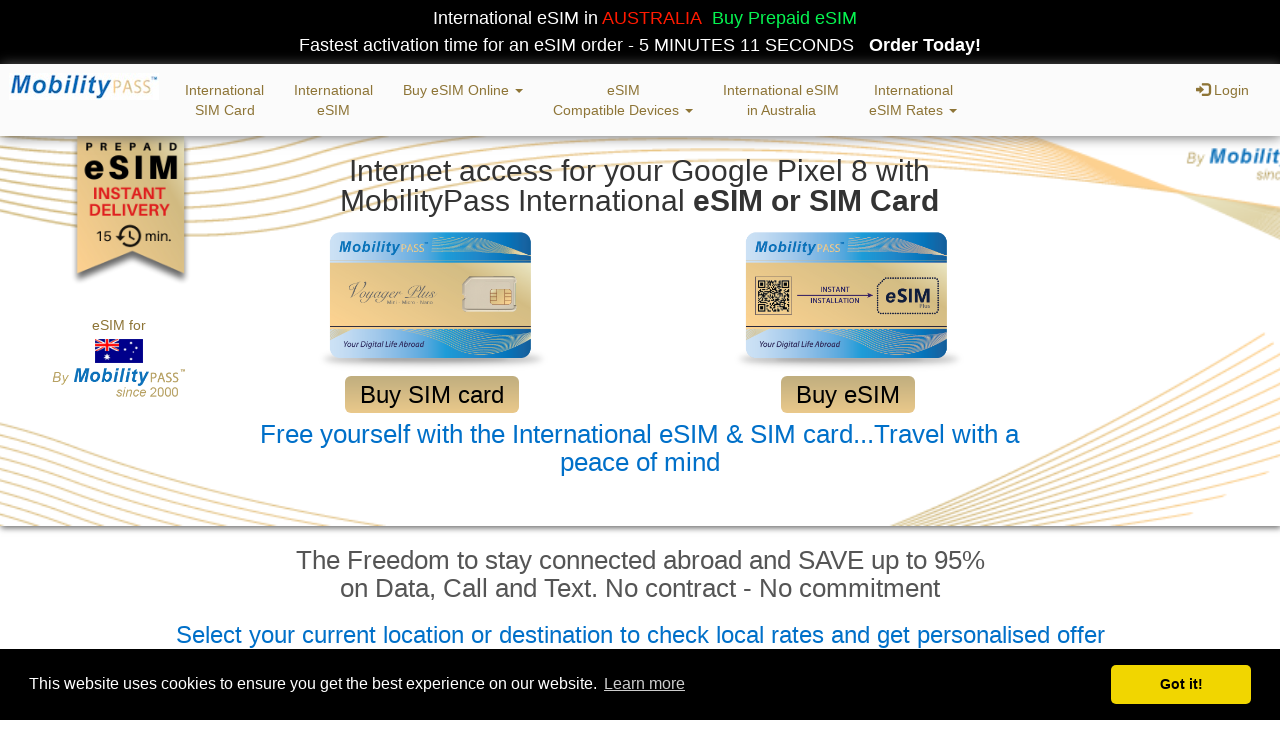

--- FILE ---
content_type: text/html; charset=utf-8
request_url: https://www.mobilitypass.com/sim/en/globalcoverage?type=International&model=Google%20Pixel%208
body_size: 34372
content:
<!doctype html>



<html lang="en">
<head>

    <meta charset="utf-8">
    <!--[if IE]><meta http-equiv="X-UA-Compatible" content="IE=edge"><![endif]-->
    <meta name="viewport" content="width=device-width, initial-scale=1.0, maximum-scale=1.0, user-scalable=0" />
    <title>Australia International travel eSIM and SIM Card by MobilityPass| prepaid International mobile Data, Call and Text for Google Pixel 8</title>
    <meta name="description" content=" International eSIM and SIM card from MobilityPass provide Google Pixel 8 prepaid mobile data, voice and text for International travellers and businesses in Australia.">
    <meta name="keywords" content="prepaid esim, International esim, e sim, International sim card, International mobile data, roaming">
    <meta name="author" content="MobilityPass.com">
<meta name="robots" content="ALL">
<meta name="google-site-verification" content="ccQRew4iWVVds7j1ydVqfdbW8oJbTqJoSu1xFFmBt9I" />

    <link rel="stylesheet" href="../assets/css/bootstrap.min.css?ver=1.0" type="text/css" media="all" />
    <link rel="stylesheet" href="../assets/css/font-awesome.min.css?ver=1.0" type="text/css" media="all" />
    <link rel="stylesheet" href="../assets/css/font-awesome.css?ver=1.0" type="text/css" media="all" />
    <link rel="stylesheet" href="../assets/css/toastr.min.css?ver=1.0" type="text/css" media="all" />
    <link rel="stylesheet" href="../assets/css/animate.css?ver=1.0" type="text/css" media="all" />
    <link rel="stylesheet" href="../assets/css/square/blue.css?ver=1.0" type="text/css" media="all" />
    <link rel="stylesheet" href="../assets/css/style.css?ver=1.0" type="text/css" media="all" />
    <link rel="stylesheet" type="text/css" href="../assets/css/jquery.coolfieldset3.css" media="all" />
    <link rel="stylesheet" type="text/css" href="../assets/css/dataTables.bootstrap.css" media="all" />
    <link rel="stylesheet" type="text/css" href="../assets/css/jquery.dataTables.css" media="all" />
    
<link rel="alternate" href="http://www.MobilityPass.com/fr/ratesintv1.html" hreflang="fr" />
<link rel="alternate" href="http://www.MobilityPass.com/es/ratesintv1.html" hreflang="es" />
<link rel="alternate" href="http://www.MobilityPass.com/en/ratesintv1.html" hreflang="en" />
   
<script src="../assets/js/compressed.js" type="text/javascript" charset="utf-8"></script>

<link rel="apple-touch-icon" sizes="57x57" href="../apple-touch-icon-57x57.png">
<link rel="apple-touch-icon" sizes="60x60" href="../apple-touch-icon-60x60.png">
<link rel="apple-touch-icon" sizes="72x72" href="../apple-touch-icon-72x72.png">
<link rel="apple-touch-icon" sizes="76x76" href="../apple-touch-icon-76x76.png">
<link rel="apple-touch-icon" sizes="114x114" href="../apple-touch-icon-114x114.png">
<link rel="apple-touch-icon" sizes="120x120" href="../apple-touch-icon-120x120.png">
<link rel="apple-touch-icon" sizes="144x144" href="../apple-touch-icon-144x144.png">
<link rel="apple-touch-icon" sizes="152x152" href="../apple-touch-icon-152x152.png">
<link rel="apple-touch-icon" sizes="180x180" href="../apple-touch-icon-180x180.png">
<link rel="icon" type="image/png" href="../favicon-32x32.png" sizes="32x32">
<link rel="icon" type="image/png" href="../android-chrome-192x192.png" sizes="192x192">
<link rel="icon" type="image/png" href="../favicon-96x96.png" sizes="96x96">
<link rel="icon" type="image/png" href="../favicon-16x16.png" sizes="16x16">
<link rel="manifest" href="../manifest.json">
<link rel="mask-icon" href="../safari-pinned-tab.svg" color="#5bbad5">
<meta name="msapplication-TileColor" content="#da532c">
<meta name="msapplication-TileImage" content="mstile-144x144.png">
<meta name="theme-color" content="#ffffff">
<meta name="apple-mobile-web-app-capable" content="yes">
<meta name="apple-mobile-web-app-title" content="Coverage MobilityPass">
<meta name="mobile-web-app-capable" content="yes">
<meta name="apple-mobile-web-app-capable" content="yes">

<!--<script src="https://kit.fontawesome.com/980f4a08c8.js"></script>-->
<!--<link href="Default@2x~iphone_640x960.png" media="(device-width: 320px) and (device-height: 480px) and (-webkit-device-pixel-ratio: 1)" rel="apple-touch-startup-image">-->
<!--<link href="../apple-touch-startup-image-320x460.png" media="(device-width: 320px)" rel="apple-touch-startup-image">-->
<!--<link rel="apple-touch-startup-image" href="Default@2x~iphone_640x960.png" media="(device-width: 320px) and (device-height: 480px) and (-webkit-device-pixel-ratio: 2)">-->

    <!--[if lt IE 9]>
        <script src="../assets/js/html5.js"></script>
        <script src="../assets/js/respond.min.js"></script>
    <![endif]-->

<!-- <div id="screen" style="position: fixed; color: red; font-size: 20px; padding: 10px; z-index: 9999"></div> -->

<script type="text/javascript">
function navigator_Go(url) {
    window.location.assign(url); // This technique is almost exactly the same as a full <a> page refresh, but it prevents Mobile Safari from jumping out of full-screen mode
}
</script>    
<!--stay standalone-->
<script type="text/javascript">
		(function(document,navigator,standalone) {
			// prevents links from apps from oppening in mobile safari
			// this javascript must be the first script in your <head>
			if ((standalone in navigator) && navigator[standalone]) {
				var curnode, location=document.location, stop=/^(a|html)$/i;
				document.addEventListener('click', function(e) {
					curnode=e.target;
					while (!(stop).test(curnode.nodeName)) {
						curnode=curnode.parentNode;
					}
					// Condidions to do this only on links to your own app
					// if you want all links, use if('href' in curnode) instead.
					if(
						'href' in curnode && // is a link
						(chref=curnode.href).replace(location.href,'').indexOf('#') && // is not an anchor
						(	!(/^[a-z\+\.\-]+:/i).test(chref) ||                       // either does not have a proper scheme (relative links)
							chref.indexOf(location.protocol+'//'+location.host)===0 ) // or is in the same protocol and domain
					) {
						e.preventDefault();
						location.href = curnode.href;
					}
				},false);
			}
		})(document,window.navigator,'standalone');
	</script>

<!--<script language="javascript" type="text/javascript" src="../assets/js/addtohomescreen.js"></script>-->

<script>
addToHomescreen.removeSession();
addToHomescreen({
/*debug: true,
mandatory: true,*/
/*skipFirstVisit: true,*/
maxDisplayCount: 5

});
</script>

<style>
.orderradio div {
  clear: both;
  overflow: hidden;
}

.orderradio label {
  width: 30%;
  border-radius: 3px;
  border: 1px solid #bbac6c;
  font-weight: normal;
}

.orderradio input[type="radio"]:empty,
.orderradio input[type="checkbox"]:empty {
  display: none;
}

.orderradio input[type="radio"]:empty ~ label,
.orderradio input[type="checkbox"]:empty ~ label {
  position: relative;
  line-height: 2em;
  text-indent: 2.5em;
  margin-top: 0.2em;
  cursor: pointer;
  font-weight: bold;
  -webkit-user-select: none;
     -moz-user-select: none;
      -ms-user-select: none;
          user-select: none;
}

.orderradio input[type="radio"]:empty ~ label:before,
.orderradio input[type="checkbox"]:empty ~ label:before {
  position: absolute;
  display: block;
  top: 0;
  bottom: 0;
  left: 0;
  content: '\FF0B';
  font-weight:bold;
  text-indent: .9em;
  width: 2.5em;
  background: #ddd;
  color: #555;
  border-radius: 3px 0 0 3px;
}

.orderradio input[type="radio"]:hover:not(:checked) ~ label,
.orderradio input[type="checkbox"]:hover:not(:checked) ~ label {
  color: #888;
}

.orderradio input[type="radio"]:hover:not(:checked) ~ label:before,
.orderradio input[type="checkbox"]:hover:not(:checked) ~ label:before {
  content: '\2714';
  text-indent: .9em;
  color: #C2C2C2;
}

.orderradio input[type="radio"]:checked ~ label,
.orderradio input[type="checkbox"]:checked ~ label {
  color: #777;
}

.orderradio input[type="radio"]:checked ~ label:before,
.orderradio input[type="checkbox"]:checked ~ label:before {
  content: '\2714';
  text-indent: .9em;
  opacity:1;
  color: #fff;
  background-color: #ccc;
}

.orderradio input[type="radio"]:focus ~ label:before,
.orderradio input[type="checkbox"]:focus ~ label:before {
  box-shadow: 0 0 0 3px #999;
}

.orderradio-default input[type="radio"]:checked ~ label:before,
.orderradio-default input[type="checkbox"]:checked ~ label:before {
  color: #fff;
  background-color: #95c01c;
}

.orderradio-primary input[type="radio"]:checked ~ label:before,
.orderradio-primary input[type="checkbox"]:checked ~ label:before {
  color: #fff;
  background-color: #337ab7;
}

.orderradio-success input[type="radio"]:checked ~ label:before,
.orderradio-success input[type="checkbox"]:checked ~ label:before {
  color: #fff;
  background-color: #5cb85c;
}

.orderradio-danger input[type="radio"]:checked ~ label:before,
.orderradio-danger input[type="checkbox"]:checked ~ label:before {
  color: #fff;
  background-color: #d9534f;
}

.orderradio-warning input[type="radio"]:checked ~ label:before,
.orderradio-warning input[type="checkbox"]:checked ~ label:before {
  color: #fff;
  background-color: #f0ad4e;
}

.orderradio-info input[type="radio"]:checked ~ label:before,
.orderradio-info input[type="checkbox"]:checked ~ label:before {
  color: #fff;
  background-color: #5bc0de;
}


.coolfieldset2.collapsed legend2 {
    background: transparent url(../img/arrowdown1.png) no-repeat center center;
    font-size:18px;
}
.coolfieldset2 legend2, .coolfieldset2.expanded legend2 {
    background: transparent url(../img/arrowup1.png) no-repeat center center;
	font-size:18px;
}


     
        
        /* Specific mapael css class are below
         * 'mapael' class is added by plugin
        */

        .mapael .map {
            position: relative;
            background-color:transparent;
            margin-bottom:1px;
            position:relative;
            max-width: 98%;
        }

        .mapael .mapTooltip {
            position: absolute;
            background-color: #fff;
            moz-opacity: 0.70;
            opacity: 0.70;
            filter: alpha(opacity=70);
            border-radius: 10px;
            padding: 10px;
            z-index: 1000;
            max-width: 200px;
            display: none;
            color: #343434;
        }

  		.slider {
            margin: 20px 20px 60px 20px;
        }
        
        
        /* For all zoom buttons */
        .mapael .zoomButton {
            background-color: #aa9769;
            border: 1px solid #ccc;
            color: #fff;
            width: 30px;
            height: 30px;
            text-align: center;
            border-radius: 4px;
            cursor: pointer;
            position: absolute;
            top: 0;
            font-size:1.6em;
            left: 10px;

            -webkit-user-select: none;
            -khtml-user-select : none;
            -moz-user-select: none;
            -o-user-select : none;
            user-select: none;
        }

        /* Reset Zoom button first */
        .mapael .zoomReset {
            margin-top: 40px;
            color:red;
        }

        /* Then Zoom In button */
        .mapael .zoomIn {
            margin-top: 70px;
        }

        /* Then Zoom Out button */
        .mapael .zoomOut {
            margin-top: 100px;
        }

        .mapael .mapTooltip {
            position: absolute;
            background-color: #ffffff;
            moz-opacity: 0.70;
            opacity: 0.80;
            filter: alpha(opacity=70);
            border-radius: 6px;
            border: 2px solid #8e7638;
            padding: 10px;
            z-index: 1000;
            max-width: 200px;
            display: none;
            color: #555;
        }
 
 input[type=search]{font-size:0.9em;text-align:center;
 padding: 3px; }
  
 label{font-size:1.3em;display: contents;
 
 }
 .blue-borderprice {
    font-size: 14px;
    background-color: #ffffff;
    margin-bottom: 0px;
    color: rgb(105, 105, 105);
    border-width: 1px;
    border-style: solid;
    border-color: #428bca;
    border-image: initial;
    border-radius: 4px;
    padding: 8px;
    box-shadow: 1px 2px 6px #555;
}

.TablePrice td {
	text-align:center;
	padding:10px 0px 5px 0px;
	}
       
#hero {
    background-image:  url(../assets/img/mobilitypass_header_Line_TR_V9.png);
    background-repeat: no-repeat;
    background-size: cover;
    background-position-x: 75%;
    /*background-position-y: -1%;*/
    margin-top: -20px;
    position: relative;
    z-index: 2;
    box-shadow: 1px 2px 6px 0px #696969;
  }
  .em{
	font-size:0.7em;
	}

p{
	text-align: justify;
    font-weight: normal;
    font-size:1em;
    color: #555;
    }
	
.legend_t{
    font-weight: normal;
    color: #555;
    }
.legend    {
    	font-weight: normal;
        color: #555;
        font-size:1em;

    }

.breadcrumb > li + li:before {
    color: #ccc;
    content: "> ";
    padding: 0 5px;
}
    
      /* Mobile device */
@media (max-width: 767px) { 
#hero {background-image:  url();
box-shadow: 0px 0px 0px 0px #696969;
height:950px;
margin-top: -20px;
}
div.dataTables_wrapper div.dataTables_filter input {
    width: 260px;
}
}
 </style>

<!---->

<link rel="stylesheet" type="text/css" href="//cdnjs.cloudflare.com/ajax/libs/cookieconsent2/3.1.0/cookieconsent.min.css" />
<script src="//cdnjs.cloudflare.com/ajax/libs/cookieconsent2/3.1.0/cookieconsent.min.js"></script>
<script>
window.addEventListener("load", function(){
window.cookieconsent.initialise({
  "palette": {
    "popup": {
      "background": "#000"
    },
    "button": {
      "background": "#f1d600"
    }
  },
  "theme": "classic"
})});
</script>

<meta name="fo-verify" content="7a8478a6-1186-4edf-acf8-092aba37e124">


<!-- Cookies end Code -->
<!-- Facebook Pixel Code -->
<script>
  !function(f,b,e,v,n,t,s)
  {if(f.fbq)return;n=f.fbq=function(){n.callMethod?
  n.callMethod.apply(n,arguments):n.queue.push(arguments)};
  if(!f._fbq)f._fbq=n;n.push=n;n.loaded=!0;n.version='2.0';
  n.queue=[];t=b.createElement(e);t.async=!0;
  t.src=v;s=b.getElementsByTagName(e)[0];
  s.parentNode.insertBefore(t,s)}(window, document,'script',
  'https://connect.facebook.net/en_US/fbevents.js');
  fbq('init', '762533550867806');
  fbq('track', 'PageView');
</script>

<noscript><img height="1" width="1" style="display:none"
  src="https://www.facebook.com/tr?id=762533550867806&ev=PageView&noscript=1"
/></noscript>


<!-- Google Tag Manager -->
<script>(function(w,d,s,l,i){w[l]=w[l]||[];w[l].push({'gtm.start':
new Date().getTime(),event:'gtm.js'});var f=d.getElementsByTagName(s)[0],
j=d.createElement(s),dl=l!='dataLayer'?'&l='+l:'';j.async=true;j.src=
'https://www.googletagmanager.com/gtm.js?id='+i+dl;f.parentNode.insertBefore(j,f);
})(window,document,'script','dataLayer','GTM-K2V78MP');</script>
<!-- End Google Tag Manager -->

<!-- Global site tag (gtag.js) - Google Analytics -->
<script async src="https://www.googletagmanager.com/gtag/js?id=UA-145081773-1"></script>
<script>
  window.dataLayer = window.dataLayer || [];
  function gtag(){dataLayer.push(arguments);}
  gtag('js', new Date());
  gtag('config', 'AW-719598550');

</script>

<script>
  (function(i,s,o,g,r,a,m){i['GoogleAnalyticsObject']=r;i[r]=i[r]||function(){
  (i[r].q=i[r].q||[]).push(arguments)},i[r].l=1*new Date();a=s.createElement(o),
  m=s.getElementsByTagName(o)[0];a.async=1;a.src=g;m.parentNode.insertBefore(a,m)
  })(window,document,'script','https://www.google-analytics.com/analytics.js','ga');

  ga('create', 'UA-145081773-1',  'auto', {'allowLinker': true});
  ga('require', 'linker');
  ga('linker:autoLink', ['www.mobilitypass.com'] );
  ga('send', 'pageview');

</script>

<!-- Hotjar Tracking Code for https://www.mobilitypass.com -->
<!--	<script>
    (function(h,o,t,j,a,r){
        h.hj=h.hj||function(){(h.hj.q=h.hj.q||[]).push(arguments)};
        h._hjSettings={hjid:1476653,hjsv:6};
        a=o.getElementsByTagName('head')[0];
        r=o.createElement('script');r.async=1;
        r.src=t+h._hjSettings.hjid+j+h._hjSettings.hjsv;
        a.appendChild(r);
    })(window,document,'https://static.hotjar.com/c/hotjar-','.js?sv=');
</script>
-->


<!--Review
<script type="text/javascript" src="https://cdn-stamped-io.azureedge.net/files/widget.min.js"></script>
<script type="text/javascript"> 
StampedFn.init({ apiKey: 'pubkey-4Yyw7N06l92S2S7gG0Gumik194698H', storeUrl: 'www.mobilitypass.com' }); 
</script>-->
<script type="text/javascript" src="https://cdn1.stamped.io/files/widget.min.js"></script>
<script type="text/javascript"> 
StampedFn.init({ apiKey: 'pubkey-4Yyw7N06l92S2S7gG0Gumik194698H', storeUrl: 'www.mobilitypass.com' }); 
</script>
<script async type="text/javascript">
var chatButton;
(function(d, src, c) { var t=d.scripts[d.scripts.length - 1],s=d.createElement('script');s.id='la_x2s6df8d';s.async=true;s.src=src;s.onload=s.onreadystatechange=function(){var rs=this.readyState;if(rs&&(rs!='complete')&&(rs!='loaded')){return;}c(this);};t.parentElement.insertBefore(s,t.nextSibling);})(document,
'https://support.secure.globalroaming.com/scripts/track.js',
function(e){  
LiveAgent.addTicketField('CustTickStat', '[status]');
LiveAgent.addTicketField('CustTickLog', '[login]');
LiveAgent.addTicketField('CustTickId', '[customerid]');
LiveAgent.addTicketField('CustTickMem', '[reseller]');
LiveAgent.addTicketField('CustTickVal', '[creditcaduc]');
LiveAgent.addTicketField('CustTickBal', '[balance]');
LiveAgent.addTicketField('CustTickCur', '[currency]');
LiveAgent.addTicketField('CustTickOrd', '[ordernumber]');
LiveAgent.addContactField('CustLogin', '[login]');
LiveAgent.addContactField('CustNum', '[customerid]');
LiveAgent.addContactField('CustCountry', '[addresscountry]');
LiveAgent.addContactField('CustOffer', '[reseller]');
LiveAgent.addContactField('CustCurrency', '[currency]');
chatButton =LiveAgent.createButton('j78kwz24', e,'[login] - [customerid] - [overrideemail] - [firstname] - [lastname] - [status] - [creditcaduc] - [balance] - [currency] - [addresscountry] - [reseller]'); });
</script>

<script type="text/javascript">
(function(d, src, c) { var t=d.scripts[d.scripts.length - 1],s=d.createElement('script');s.id='la_x2s6df8d';s.async=true;s.src=src;s.onload=s.onreadystatechange=function(){var rs=this.readyState;if(rs&&(rs!='complete')&&(rs!='loaded')){return;}c(this);};t.parentElement.insertBefore(s,t.nextSibling);})(document,
'https://support.secure.globalroaming.com/scripts/track.js',
function(e){ 
LiveAgent.addTicketField('CustTickStat', '[status]');
LiveAgent.addTicketField('CustTickLog', '[login]');
LiveAgent.addTicketField('CustTickId', '[customerid]');
LiveAgent.addTicketField('CustTickMem', '[reseller]');
LiveAgent.addTicketField('CustTickVal', '[creditcaduc]');
LiveAgent.addTicketField('CustTickBal', '[balance]');
LiveAgent.addTicketField('CustTickCur', '[currency]');
LiveAgent.addTicketField('CustTickOrd', '[ordernumber]');
LiveAgent.addContactField('CustLogin', '[login]');
LiveAgent.addContactField('CustNum', '[customerid]');
LiveAgent.addContactField('CustCountry', '[addresscountry]');
LiveAgent.addContactField('CustOffer', '[reseller]');
LiveAgent.addContactField('CustCurrency', '[currency]');
 });
</script>

<script type="text/javascript">
(function(d, src, c) { var t=d.scripts[d.scripts.length - 1],s=d.createElement('script');s.id='la_x2s6df8d';s.async=true;s.src=src;s.onload=s.onreadystatechange=function(){var rs=this.readyState;if(rs&&(rs!='complete')&&(rs!='loaded')){return;}c(this);};t.parentElement.insertBefore(s,t.nextSibling);})(document,
'https://support.secure.globalroaming.com/scripts/track.js',
function(e){ LiveAgent.createButton('j78kwz24', e); });
</script>
<script
      src="https://ajax.googleapis.com/ajax/libs/jquery/3.2.1/jquery.min.js"></script>
    <script type="text/javascript">
      $(document).ready(function () {
          $('body').bind('cut copy', function (e) {
              e.preventDefault();
          });
      });
    </script>


<!-- <div id="screen" style="position: fixed; color: red; font-size: 20px; padding: 10px; z-index: 9999"></div> -->
</head>


<body oncopy="return false" onpaste="return false" oncut="return false" class="rates" data-ng-app="currencyApp">
<div style='padding:5px;margin-bottom:0px;background:#000000;text-align:center;color: #d6c988;width: 100%;'><span style='padding-left:10px;color:#ffffff; padding-right:10px;'> International eSIM in<span style='color:#ff1a00;'> AUSTRALIA</span><span style='color:#06f551;margin-left:10px;'>Buy Prepaid eSIM</span> <br />Fastest activation time for an eSIM order - 5 MINUTES 11 SECONDS</span> <span style='color:#fff;font-weight:bold;'>Order Today!</a></span></div>
	    
<script type="text/javascript">
function navigator_Go(url) {
    window.location.assign(url); // This technique is almost exactly the same as a full <a> page refresh, but it prevents Mobile Safari from jumping out of full-screen mode
}
</script>
<style>
.dropdown-submenu {
  position: relative;
}

.dropdown-submenu .dropdown-menu {
  top: 0;
  left: 100%;
  margin-top: -1px;
  }
#header 
a {
    color: #8e7537;
    text-decoration: none;
    font-size: 14px;
}


    /* Mobile device */
@media (max-width: 767px) { 
   .navbar-collapse
    max-height: none;
     }
</style>
 
<header id="header" data-ng-controller="HeaderCtrl" style="z-index:199;">

  <!-- 	<ul class="list-inline lang-select">   
       <li><a href="../en/#"><img src="../assets/img/flag/eng.png" /></a></li>
  	    <li><a href="../es/#"><img src="../assets/img/flag/spn.png" /></a></li>
           <li><a href="../fr/#"><img src="../assets/img/flag/frn.png" /></a></li>
    </ul>-->
           
<nav class="navbar">
   <div class="container-fluid">
        <div class="navbar-header" style="font-size:14px;; color:#8e7537;">
  

        <button type="button" class="navbar-toggle" data-toggle="collapse" data-target="#mynav">
           <!--  <span style="color:#fff; font-size:16px; font-weight:bold;">Menu</span>-->
             	<span class="icon-bar"></span>
                <span class="icon-bar"></span>
                <span class="icon-bar"></span>
              </button>
          	<a class="navbar-brand"  href="esim-international" class="header-logo navbar-brand img-responsive" style="position: relative;padding:8px;font-size: 12px;color: #8e7537;">
     <!--      <img src="../assets/img/flag/us_64.png" alt="MobilityPass eSIM Australia"  style="margin-left:1px; padding-top: 3px;height:25px;" class="img-responsive card"> -->
			<img src="../assets/img/MobilityPass_Brand_150_wh.jpg" alt="Official logo mobilitypass-20-years-of-experience" style="max-width:150px;margin-top:0px;margin-left:0px;">
<!--<br> - Australia-->
     	 </div>
     	
     	<div class="collapse navbar-collapse" id="mynav">
     	<ul class="nav navbar-nav ">

            
	     		
		<!--	<li><a href="javascript:history.go(-1)">Back</a></li>-->
		
		<li class="nav-item "><a class="nav-link" style="text-align:center;" href="../en/sim-card?country=Australia&type=International">International<br />SIM Card</a></li>
    	<!--<li class="nav-item "><a class="nav-link" href="../en/esim?country=Australia&type=International">eSIM iPhone Dual</a></li>-->
        <li class="nav-item "><a class="nav-link" style="text-align:center;" href="../en/esim?country=Australia&type=International">International<br />eSIM</a></li>
        <!--<li class="nav-item "><a class="nav-link" style="text-align:center;" href="../en/esim-internatioanl?type=International">International<br />eSIM</a></li>-->

 	<li class="dropdown">
        <a class="dropdown-toggle" data-toggle="dropdown" style="text-align:center;" href="#">Buy eSIM Online
        <span class="caret"></span></a>
        <ul class="dropdown-menu" style="padding-left:4px;">
          <li class="nav-item "><a class="nav-link" href="https://www.mobilitypass.com/sim/en/signup_esimpush_12.html">Buy International eSIM Online</a></li>
          <li class="nav-item "><a class="nav-link" href="https://www.mobilitypass.com/sim/en/signup_simpush_12.html">Buy SIM International Card</a></li>
        </ul>
      </li>
      
	<li class="dropdown">
        <a class="dropdown-toggle" data-toggle="dropdown" style="text-align:center;" href="#">eSIM<br />Compatible Devices
        <span class="caret"></span></a>
        <ul class="dropdown-menu" style="padding-left:4px;">
        
        <li class="nav-item "><a class="nav-link" href="../en/esim-compatibility?country=Australia&type=International">esim compatible Devices list</a></li>
                <li class="nav-item "><a class="nav-link" href="../en/esim-compatibility?country=Australia&type=International&devicecat=Smartphone">esim supported Smartphone</a></li>
                <li class="nav-item "><a class="nav-link" href="../en/esim-compatibility?country=Australia&type=International&devicecat=Tablet">esim supported Tablet</a></li>
                <li class="nav-item "><a class="nav-link" href="../en/esim-compatibility?country=Australia&type=International&devicecat=Smartwatch">esim supported Smartwatch</a></li>

         <li class="nav-item "><a class="nav-link" href="../en/esim_ios?country=Australia&type=International&model=iPhone-11">eSIM IOS</a></li>
                  <li class="nav-item "><a class="nav-link" href="../en/esim_device?country=Australia&type=International&model=iPhone-15-Pro-Max">iPhone-15-Pro-Max</a></li>
         <li class="nav-item "><a class="nav-link" href="../en/esim_device?country=Australia&type=International&model=iPhone-15">iPhone 15</a></li>
		<li class="nav-item "><a class="nav-link" href="../en/esim_android?country=Australia&type=International&model=Samsung-Galaxy-Fold">Samsung-Galaxy-Fold</a></li>
		<li class="nav-item "><a class="nav-link" href="../en/esim_device?country=Australia&type=International&model=iPhone-14">iPhone 14</a></li>
		<li class="nav-item "><a class="nav-link" href="../en/esim_device?country=Australia&type=International&model=iPhone-14-Pro">iPhone 14 Pro</a></li>
        <li class="nav-item "><a class="nav-link" href="../en/esim_device?country=Australia&type=International&model=iPhone-13">iPhone 13</a></li>
        <li class="nav-item "><a class="nav-link" href="../en/esim_device?country=Australia&type=International&model=iPhone-13-Pro">iPhone 13 Max</a></li>
        <li class="nav-item "><a class="nav-link" href="../en/esim_device?country=Australia&type=International&model=iPhone-15">iPhone 15 Pro</a></li>
<!--     <li class="nav-item "><a class="nav-link" href="../en/esim_android?country=Australia&type=International&model=Samsung-Note-9">Samsung Note 9</a></li>-->
         <li class="nav-item "><a class="nav-link" href="../en/esim_android?country=Australia&type=International&model=Google-Pixel-8">Google Pixel 8</a></li>
          <li class="nav-item "><a class="nav-link" href="../en/esim_android?country=Australia&type=International&model=Google-Pixel-8-Pro">Google Pixel 8 Pro</a></li>
         <li class="nav-item "><a class="nav-link" href="../en/esim_android?country=Australia&type=International&model=Google-Pixel-7-Pro">Google Pixel 7 Pro</a></li>
<!--<li class="nav-item "><a class="nav-link" href="../en/esim_android?country=Australia&type=International&model=Google-Pixel-7">Google Pixel 7</a></li>
        <li class="nav-item "><a class="nav-link" href="../en/esim_android?country=Australia&type=International&model=Motorola-RAZR">Motorola RAZR</a></li>-->
                <li class="nav-item "><a class="nav-link" href="../en/esim_android?country=Australia&type=International&model=Samsung-Galaxy-Z-Flip">Samsung-Galaxy-Z-Flip</a></li>
  <!--      <li class="nav-item "><a class="nav-link" href="../en/esim-apple-watch?country=Australia&type=International&model=Apple-Watch-series-7">Apple Watch series 7</a></li>
          <li class="nav-item "><a class="nav-link" href="../en/esim-apple-watch?country=Australia&type=International&model=Apple-Watch-series-6">Apple Watch series 6</a></li>
          <li class="nav-item "><a class="nav-link" href="../en/esim-apple-watch?country=Australia&type=International&model=Apple-Watch-series-5">Apple Watch series 5</a></li>-->
          	<li class="nav-item "><a class="nav-link" href="../en/esim-smart-watch?country=Australia&type=International&model=Samsung-Galaxy-Watch3">Samsung Galaxy Watch3</a></li>
			<li class="nav-item "><a class="nav-link" href="../en/esim-smart-watch?country=Australia&type=International&model=Samsung-Gear-S2">Samsung Gear S2</a></li>
          <li class="nav-item "><a class="nav-link" href="../en/esim-smart-watch?country=Australia&type=International&model=Samsung-S3-Classic">Samsung S3 Classic</a></li>
 <!--         <li class="nav-item "><a class="nav-link" href="../en/esim-smart-watch?country=Australia&type=International&model=Samsung-S3-Frontier-duo">Samsung S3 Frontier duo</a></li>-->
          <li class="nav-item "><a class="nav-link" href="../en/esim-smart-watch?country=Australia&type=International&model=Huawei-Watch-3-Pro">Huawei Watch 3 Pro</a></li>
        <li class="nav-item "><a class="nav-link" href="../en/esim-compatibility.html">more eSIM supported device...</a></li>

      </ul>
      </li>
      
    
      
    <!--<li class="nav-item  "><a class="nav-link" href="index.html">International SIM</a></li>-->
				<li class="nav-item "><a class="nav-link" href="../en/coverage_country?country=Australia&type=International" style="text-align:center;">International eSIM<br />in Australia</a></li>
	<li class="dropdown">
        <a class="dropdown-toggle" data-toggle="dropdown" style="text-align:center;" href="#">International<br />eSIM Rates
        <span class="caret"></span></a>
        <ul class="dropdown-menu" style="padding-left:4px;">
		<li class="nav-item active"><a class="nav-link" style="text-align:center;" href="../en/globalcoverage?type=International">International eSIM coverage</a></li>
		<li class="nav-item "><a class="nav-link" style="text-align:center;" href="../en/esim_region?region=Europe">International eSIM for Europe</a></li>
		<li class="nav-item "><a class="nav-link" style="text-align:center;" href="../en/esim_region?region=North America">International eSIM  for North America</a></li>
		<li class="nav-item "><a class="nav-link" style="text-align:center;" href="../en/esim_region?region=South America">International eSIM for South America</a></li>
		<li class="nav-item "><a class="nav-link" style="text-align:center;" href="../en/esim_region?region=Oceania">International eSIM for Oceania</a></li>
		<li class="nav-item "><a class="nav-link" style="text-align:center;" href="../en/esim_region?region=Asia">International eSIM for Asia</a></li>
		<li class="nav-item "><a class="nav-link" style="text-align:center;" href="../en/esim_region?region=Africa">International eSIM for Africa</a></li>
        </ul>
      </li>
	<!--	<li class="nav-item "><a class="nav-link" href="../en/buy-now?country=Australia&type=International">Buy Now</a></li>-->
		
		
      
	<!--	<li class="dropdown">
        <a class="dropdown-toggle" data-toggle="dropdown" href="#">Special Deals
        <span class="caret"></span></a>
        <ul class="dropdown-menu" style="padding-left:4px;">
          <li class="nav-item "><a class="nav-link" href="../en/signup_eurail">Eurail Travelers</a></li>
        </ul>
      </li>-->
  <!--   
	<li class="dropdown">
        <a class="dropdown-toggle" data-toggle="dropdown" style="text-align:center;" href="#">International<br />Google Pixel 8 Numbers
        <span class="caret"></span></a>
        <ul class="dropdown-menu" style="padding-left:4px;">
          <li class="nav-item "><a class="nav-link" href="https://www.mobilitypass.com/sim/en/masproxy.html?application=WhatsApp&type=International&model=Google Pixel 8 "> International Numbers for WhatsApp</a></li>
          <li class="nav-item "><a class="nav-link" href="https://www.mobilitypass.com/sim/en/masproxy.html?application=Telegram&type=International&model=Google Pixel 8 "> International Numbers for Telegram</a></li>
          <li class="nav-item "><a class="nav-link" href="https://www.mobilitypass.com/sim/en/sign-masproxy.html?application=WhatsApp&model=Google Pixel 8&type=International">Buy Google Pixel 8 Numbers for WhatsApp</a></li>
          <li class="nav-item "><a class="nav-link" href="https://www.mobilitypass.com/sim/en/sign-masproxy.html?application=Telegram&model=Google Pixel 8&type=International">Buy Google Pixel 8 Numbers for Telegram</a></li>
        </ul>
      </li>	
      --><!--	<li class="nav-item "><a class="nav-link" href="../en/aboutus?country=Australia&type=International">About</a></li>
    -->
    <!--  	<li class="nav-item "><a class="nav-link" href="https://secure.globalroaming.com/MobilityPass/index_en.html">Members Area</a></li>
    	<li class="nav-item active"><a href="../en/#"><img src="../assets/img/flag/eng.png" /></a></li>
        <li class="nav-item "><a class="nav-link" href="../fr/#"><img src="../assets/img/flag/frn.png" /></a></li>
  	    <li class="nav-item "><a class="nav-link" href="../es/#"><img src="../assets/img/flag/spn.png" /></a></li>-->
    	
  <!--  	<li class="nav-item" style="padding: 12px;text-align:center;">
    	<select  data-ng-model="currentCurrency" data-ng-change="changeCurrency()" style="font-size: 14px; background-color: transparent; color: #0091bc; border: 0;">
                    <option value="EUR">&euro;</option>
                    <option value="USD">US$</option>
        </select>
         </li>
 -->            
          	</ul>
          	<ul class="nav navbar-nav navbar-right">
          	<li class=""><a href="#" style="text-align:center;" class="external" data-toggle="modal" data-target="#loginModal"><span class="glyphicon glyphicon-log-in"></span> Login</a></li>
      </ul>
    </div>
  </div>
</nav>

<div class="back-to-top"><i class="fa fa-angle-up fa-3x"></i>
</div>
  
    <div class="modal fade loginModal" id="loginModal" tabindex="-1" role="dialog" aria-labelledby="loginModalLabel" aria-hidden="true">
      <div class="modal-dialog">
        <div class="modal-content">
          <div class="modal-body">
            <button type="button" class="close" data-dismiss="modal" aria-hidden="true"><img src="../assets/img/close.png" alt="close"></button>
            <div class="video-container">
              Access to your Members Area. Please enter your Username and Password
            	<form name="Login" action="https://secure.globalroaming.com/Auth" method="POST" target="_blank">
                  <div class="form-group">
                      <label class="flabel">Username</label>
                      <input class="fblue" type="text" id="username" name="U" placeholder="Username">
                  </div>
                  <div class="form-group">
                      <label class="flabel">Password</label>
                      <input class="fblue" type="password" id="password2" name="P" placeholder="Password">
                  </div>
                <input class="button" type="submit" name="commit" value="Login">
              </form>
            </div>
          </div>
        </div>
      </div>
       </div>
</header>
<!-- Google Tag Manager (noscript) -->
<noscript><iframe src="https://www.googletagmanager.com/ns.html?id=GTM-K2V78MP"
height="0" width="0" style="display:none;visibility:hidden"></iframe></noscript>
<!-- End Google Tag Manager (noscript) -->
<section>


<div id="main" data-ng-controller="pageCtrl">

          
		<a id="aussi"></a>
		
<section id="welcome">
           <!--  	<img class="img-fluid img-responsive" src="../assets/img/mobilitypass_header_iphone_V7" alt="MobilityPass eSIM for iPhone dual sim data plan 2019" style="width:100%;"/>
					-->
				<div id="hero"  class="col-sm-12 text-center featured">
					<div class="col-sm-2 text-center">
						<center>
					<div style="width:120px;font-size:0.8em;color:#8e7537;">
					<center>
					<img src="https://www.mobilitypass.com/sim/assets/img/esim-summer-revolution.png"  alt="MobilityPass International eSIM  Google Pixel 8 dual SIM" class="img-responsive card" style="margin-bottom:1px;max-width:140px;" /></a>
					eSIM for
					</center>
					</div>
					<div style="width:48px;">
					
					<center>
					
					<img src="https://www.mobilitypass.com/sim/assets/img/flag/au_64.png" alt="MobilityPass eSIM Australia"  width="100%" class="img-responsive card" style="margin-bottom:1px;">
					</center>
					</div>
					<div style="width:140px;">
					<center>
					<img src="https://www.mobilitypass.com/sim/assets/img/Logo_byMobilityPass.png" alt="By MobilityPass International since 2000 eSIM Google Pixel 8 dual SIM" class="img-responsive card" width="100%" /></a>
					</center>
					</div>
					</center>
					</div>
				<div class="col-sm-8 text-center">
					<h1 style="color:#333; line-height:100%;text-align:center;">Internet access for your Google Pixel 8 with<br />

MobilityPass International <b>eSIM or SIM Card</b></h1>
					<!--<center><img src='../assets/img/flag/au_64.png' alt='MobilityPass eSIM'  width='64'></center>-->
				
				<div class="row">
					<div class="col-sm-6" >
						<center>
						<a href="javascript:navigator_Go('#esim');">
						<!--	<img src="../assets/img/Logo_byMobilityPass.png" alt="By MobilityPass International since 2000 eSIM iPhone dual SIM" class="img-responsive card" width="140" /></a>-->
						<img src="../assets/img/card3_en.png" alt="MobilityPass International eSIM iPhone dual SIM" class="img-responsive card" width="240" /></a>
					 	<a href="signup_simpush_12.html" class="button" style="margin-top:5px; font-size:24px;">Buy SIM card</a></center>
					 </div>
					 <div class="col-sm-6">
						<center>
						<a href="javascript:navigator_Go('#esim');">
							<!--	<img src="../assets/img/Logo_byMobilityPass.png" alt="By MobilityPass International since 2000 eSIM iPhone dual SIM" class="img-responsive card" width="140" /></a>-->
						<img src="../assets/img/MobilityPass_iPhone_eSIM_Plus.png" alt="MobilityPass International eSIM iPhone dual SIM" class="img-responsive card" width="240" /></a>
						<a href="signup_esimpush_12.html" class="button" style="margin-top:5px; font-size:24px;">Buy eSIM</a>
						</center>
					</div>
				</div>
						
					 	<h2 style="color:#0070c9;text-align:center; margin-top: 5px;">Free yourself with the International eSIM & SIM card...Travel with a peace of mind</h2>
						</center>
				</div>
              <!--     <div class="animated hiding col-sm-3 pull-right" data-animation="slideInRight" data-delay="400" animation-duration="1000">
					<center>
					<a href="javascript:navigator_Go('#esim');">
					<img src="../assets/img/Watch_header.png"  alt="MobilityPass International eSIM iPhone dual SIM" class="img-responsive" style="max-width:115px;"   /></a>
					<img src="../assets/img/iPhone_header.png" alt="MobilityPass International eSIM iPhone dual SIM" class="img-responsive" style="max-width:115px;"   /></a>

					</center>
                   </div>-->
				 </div>	
</section>
<div class="container" data-ng-controller="pageCtrl">
	<section  class="row">                    
       <div class="col-sm-12">

        		<center>
        		<h2>
        		The Freedom to stay connected abroad and SAVE up to 95%<br />on Data, Call and Text. No contract - No commitment</h2>
        		
        		<h3 style="color:#0070c9;">Select your current location or destination to check local rates and get personalised offer</h3>
        		<div class="col-sm-2 mb-20">
        		<a href="esim_region?region=Europe" class="button" style="font-size:1em;border: 1px solid #8e7537; background: #fff;color: #8e7537;border-radius:4px;">Europe</a>
				</div>
				<div class="col-sm-2 mb-20">
        		<a href="esim_region?region=North America" class="button" style="font-size:1em;border: 1px solid #8e7537; background: #fff;color: #8e7537;border-radius:4px;">North America</a>
				</div>
				<div class="col-sm-2 mb-20">
        		<a href="esim_region?region=South America" class="button" style="font-size:1em;border: 1px solid #8e7537; background: #fff;color: #8e7537;border-radius:4px;">South America</a>
				</div>
				<div class="col-sm-2 mb-20">
        		<a href="esim_region?region=Oceania" class="button" style="font-size:1em;border: 1px solid #8e7537; background: #fff;color: #8e7537;border-radius:4px;">Oceania</a>
				</div>
				<div class="col-sm-2 mb-20">
        		<a href="esim_region?region=Asia" class="button" style="font-size:1em;border: 1px solid #8e7537; background: #fff;color: #8e7537;border-radius:4px;">Asia</a>
				</div>
				<div class="col-sm-2 mb-20">
        		<a href="esim_region?region=Africa" class="button" style="font-size:1em;border: 1px solid #8e7537; background: #fff;color: #8e7537;border-radius:4px;">Africa</a>
				</div>
        		
        		
        		</center>
        		
 				<center>
				<div class="form-group input-group" style="width:280px;">
				<!--<label class="form-group" for="sel1">Select list:</label>-->
				
				<select class="form-control" id="sel1" onchange="window.location.href=this.value" country="select" style="font-size:1em;margin: 0px;padding: 8px;border: 1px solid #8e7638; background: #fff;color: #8e7537;border-radius:4px;"> <option value="https://www.mobilitypass.com/sim/en/sim-card?country="Australia" selected>Select Location or Destination</option>"style="font-size:1.6em;" <option value="https://www.mobilitypass.com/sim/en/coverage_country?type=International&country="></option>style="font-size:1.6em;" <option value="https://www.mobilitypass.com/sim/en/coverage_country?type=International&country=United States">United States</option>style="font-size:1.6em;" <option value="https://www.mobilitypass.com/sim/en/coverage_country?type=International&country=Canada">Canada</option>style="font-size:1.6em;" <option value="https://www.mobilitypass.com/sim/en/coverage_country?type=International&country=Australia">Australia</option>style="font-size:1.6em;" <option value="https://www.mobilitypass.com/sim/en/coverage_country?type=International&country=United Kingdom">United Kingdom</option>style="font-size:1.6em;" <option value="https://www.mobilitypass.com/sim/en/coverage_country?type=International&country=Japan">Japan</option>style="font-size:1.6em;" <option value="https://www.mobilitypass.com/sim/en/coverage_country?type=International&country=Mexico">Mexico</option>style="font-size:1.6em;" <option value="https://www.mobilitypass.com/sim/en/coverage_country?type=International&country=Germany">Germany</option>style="font-size:1.6em;" <option value="https://www.mobilitypass.com/sim/en/coverage_country?type=International&country=New Zealand">New Zealand</option>style="font-size:1.6em;" <option value="https://www.mobilitypass.com/sim/en/coverage_country?type=International&country=South Africa">South Africa</option>style="font-size:1.6em;" <option value="https://www.mobilitypass.com/sim/en/coverage_country?type=International&country=Brazil">Brazil</option>style="font-size:1.6em;" <option value="https://www.mobilitypass.com/sim/en/coverage_country?type=International&country=Spain">Spain</option>style="font-size:1.6em;" <option value="https://www.mobilitypass.com/sim/en/coverage_country?type=International&country=France">France</option>style="font-size:1.6em;" <option value="https://www.mobilitypass.com/sim/en/coverage_country?type=International&country=India">India</option>style="font-size:1.6em;" <option value="https://www.mobilitypass.com/sim/en/coverage_country?type=International&country=Ireland">Ireland</option>style="font-size:1.6em;" <option value="https://www.mobilitypass.com/sim/en/coverage_country?type=International&country=Afghanistan">Afghanistan</option>style="font-size:1.6em;" <option value="https://www.mobilitypass.com/sim/en/coverage_country?type=International&country=Albania">Albania</option>style="font-size:1.6em;" <option value="https://www.mobilitypass.com/sim/en/coverage_country?type=International&country=Algeria">Algeria</option>style="font-size:1.6em;" <option value="https://www.mobilitypass.com/sim/en/coverage_country?type=International&country=Andorra">Andorra</option>style="font-size:1.6em;" <option value="https://www.mobilitypass.com/sim/en/coverage_country?type=International&country=Angola">Angola</option>style="font-size:1.6em;" <option value="https://www.mobilitypass.com/sim/en/coverage_country?type=International&country=Anguilla">Anguilla</option>style="font-size:1.6em;" <option value="https://www.mobilitypass.com/sim/en/coverage_country?type=International&country=Antigua and Barbuda">Antigua and Barbuda</option>style="font-size:1.6em;" <option value="https://www.mobilitypass.com/sim/en/coverage_country?type=International&country=Argentina">Argentina</option>style="font-size:1.6em;" <option value="https://www.mobilitypass.com/sim/en/coverage_country?type=International&country=Armenia">Armenia</option>style="font-size:1.6em;" <option value="https://www.mobilitypass.com/sim/en/coverage_country?type=International&country=Aruba">Aruba</option>style="font-size:1.6em;" <option value="https://www.mobilitypass.com/sim/en/coverage_country?type=International&country=Austria">Austria</option>style="font-size:1.6em;" <option value="https://www.mobilitypass.com/sim/en/coverage_country?type=International&country=Azerbaijan">Azerbaijan</option>style="font-size:1.6em;" <option value="https://www.mobilitypass.com/sim/en/coverage_country?type=International&country=Bahamas">Bahamas</option>style="font-size:1.6em;" <option value="https://www.mobilitypass.com/sim/en/coverage_country?type=International&country=Bahrain">Bahrain</option>style="font-size:1.6em;" <option value="https://www.mobilitypass.com/sim/en/coverage_country?type=International&country=Bangladesh">Bangladesh</option>style="font-size:1.6em;" <option value="https://www.mobilitypass.com/sim/en/coverage_country?type=International&country=Barbados">Barbados</option>style="font-size:1.6em;" <option value="https://www.mobilitypass.com/sim/en/coverage_country?type=International&country=Belarus">Belarus</option>style="font-size:1.6em;" <option value="https://www.mobilitypass.com/sim/en/coverage_country?type=International&country=Belgium">Belgium</option>style="font-size:1.6em;" <option value="https://www.mobilitypass.com/sim/en/coverage_country?type=International&country=Belize">Belize</option>style="font-size:1.6em;" <option value="https://www.mobilitypass.com/sim/en/coverage_country?type=International&country=Benin">Benin</option>style="font-size:1.6em;" <option value="https://www.mobilitypass.com/sim/en/coverage_country?type=International&country=Bermuda">Bermuda</option>style="font-size:1.6em;" <option value="https://www.mobilitypass.com/sim/en/coverage_country?type=International&country=Bhutan">Bhutan</option>style="font-size:1.6em;" <option value="https://www.mobilitypass.com/sim/en/coverage_country?type=International&country=Bolivia">Bolivia</option>style="font-size:1.6em;" <option value="https://www.mobilitypass.com/sim/en/coverage_country?type=International&country=Bosnia and Herzegovina">Bosnia and Herzegovina</option>style="font-size:1.6em;" <option value="https://www.mobilitypass.com/sim/en/coverage_country?type=International&country=Botswana">Botswana</option>style="font-size:1.6em;" <option value="https://www.mobilitypass.com/sim/en/coverage_country?type=International&country=Brunei Darussalam">Brunei Darussalam</option>style="font-size:1.6em;" <option value="https://www.mobilitypass.com/sim/en/coverage_country?type=International&country=Bulgaria">Bulgaria</option>style="font-size:1.6em;" <option value="https://www.mobilitypass.com/sim/en/coverage_country?type=International&country=Burkina Faso">Burkina Faso</option>style="font-size:1.6em;" <option value="https://www.mobilitypass.com/sim/en/coverage_country?type=International&country=Burundi">Burundi</option>style="font-size:1.6em;" <option value="https://www.mobilitypass.com/sim/en/coverage_country?type=International&country=Cambodia">Cambodia</option>style="font-size:1.6em;" <option value="https://www.mobilitypass.com/sim/en/coverage_country?type=International&country=Cameroon">Cameroon</option>style="font-size:1.6em;" <option value="https://www.mobilitypass.com/sim/en/coverage_country?type=International&country=Cape Verde">Cape Verde</option>style="font-size:1.6em;" <option value="https://www.mobilitypass.com/sim/en/coverage_country?type=International&country=Cayman Islands">Cayman Islands</option>style="font-size:1.6em;" <option value="https://www.mobilitypass.com/sim/en/coverage_country?type=International&country=Central African Republic">Central African Republic</option>style="font-size:1.6em;" <option value="https://www.mobilitypass.com/sim/en/coverage_country?type=International&country=Chad">Chad</option>style="font-size:1.6em;" <option value="https://www.mobilitypass.com/sim/en/coverage_country?type=International&country=Chile">Chile</option>style="font-size:1.6em;" <option value="https://www.mobilitypass.com/sim/en/coverage_country?type=International&country=China">China</option>style="font-size:1.6em;" <option value="https://www.mobilitypass.com/sim/en/coverage_country?type=International&country=Colombia">Colombia</option>style="font-size:1.6em;" <option value="https://www.mobilitypass.com/sim/en/coverage_country?type=International&country=Comoros">Comoros</option>style="font-size:1.6em;" <option value="https://www.mobilitypass.com/sim/en/coverage_country?type=International&country=Congo">Congo</option>style="font-size:1.6em;" <option value="https://www.mobilitypass.com/sim/en/coverage_country?type=International&country=Cook Islands">Cook Islands</option>style="font-size:1.6em;" <option value="https://www.mobilitypass.com/sim/en/coverage_country?type=International&country=Costa Rica">Costa Rica</option>style="font-size:1.6em;" <option value="https://www.mobilitypass.com/sim/en/coverage_country?type=International&country=Cote d'Ivoire">Cote d'Ivoire</option>style="font-size:1.6em;" <option value="https://www.mobilitypass.com/sim/en/coverage_country?type=International&country=Croatia">Croatia</option>style="font-size:1.6em;" <option value="https://www.mobilitypass.com/sim/en/coverage_country?type=International&country=Cuba">Cuba</option>style="font-size:1.6em;" <option value="https://www.mobilitypass.com/sim/en/coverage_country?type=International&country=Cyprus">Cyprus</option>style="font-size:1.6em;" <option value="https://www.mobilitypass.com/sim/en/coverage_country?type=International&country=Czech Republic">Czech Republic</option>style="font-size:1.6em;" <option value="https://www.mobilitypass.com/sim/en/coverage_country?type=International&country=Denmark">Denmark</option>style="font-size:1.6em;" <option value="https://www.mobilitypass.com/sim/en/coverage_country?type=International&country=Djibouti">Djibouti</option>style="font-size:1.6em;" <option value="https://www.mobilitypass.com/sim/en/coverage_country?type=International&country=Dominica">Dominica</option>style="font-size:1.6em;" <option value="https://www.mobilitypass.com/sim/en/coverage_country?type=International&country=Dominican Republic">Dominican Republic</option>style="font-size:1.6em;" <option value="https://www.mobilitypass.com/sim/en/coverage_country?type=International&country=DR Congo">DR Congo</option>style="font-size:1.6em;" <option value="https://www.mobilitypass.com/sim/en/coverage_country?type=International&country=Ecuador">Ecuador</option>style="font-size:1.6em;" <option value="https://www.mobilitypass.com/sim/en/coverage_country?type=International&country=Egypt">Egypt</option>style="font-size:1.6em;" <option value="https://www.mobilitypass.com/sim/en/coverage_country?type=International&country=El Salvador">El Salvador</option>style="font-size:1.6em;" <option value="https://www.mobilitypass.com/sim/en/coverage_country?type=International&country=Equatorial Guinea">Equatorial Guinea</option>style="font-size:1.6em;" <option value="https://www.mobilitypass.com/sim/en/coverage_country?type=International&country=Estonia">Estonia</option>style="font-size:1.6em;" <option value="https://www.mobilitypass.com/sim/en/coverage_country?type=International&country=Ethiopia">Ethiopia</option>style="font-size:1.6em;" <option value="https://www.mobilitypass.com/sim/en/coverage_country?type=International&country=Faroe Islands">Faroe Islands</option>style="font-size:1.6em;" <option value="https://www.mobilitypass.com/sim/en/coverage_country?type=International&country=Fiji">Fiji</option>style="font-size:1.6em;" <option value="https://www.mobilitypass.com/sim/en/coverage_country?type=International&country=Finland">Finland</option>style="font-size:1.6em;" <option value="https://www.mobilitypass.com/sim/en/coverage_country?type=International&country=French Guiana">French Guiana</option>style="font-size:1.6em;" <option value="https://www.mobilitypass.com/sim/en/coverage_country?type=International&country=French Polynesia">French Polynesia</option>style="font-size:1.6em;" <option value="https://www.mobilitypass.com/sim/en/coverage_country?type=International&country=Gabon">Gabon</option>style="font-size:1.6em;" <option value="https://www.mobilitypass.com/sim/en/coverage_country?type=International&country=Gambia">Gambia</option>style="font-size:1.6em;" <option value="https://www.mobilitypass.com/sim/en/coverage_country?type=International&country=Georgia">Georgia</option>style="font-size:1.6em;" <option value="https://www.mobilitypass.com/sim/en/coverage_country?type=International&country=Ghana">Ghana</option>style="font-size:1.6em;" <option value="https://www.mobilitypass.com/sim/en/coverage_country?type=International&country=Gibraltar">Gibraltar</option>style="font-size:1.6em;" <option value="https://www.mobilitypass.com/sim/en/coverage_country?type=International&country=Greece">Greece</option>style="font-size:1.6em;" <option value="https://www.mobilitypass.com/sim/en/coverage_country?type=International&country=Greenland">Greenland</option>style="font-size:1.6em;" <option value="https://www.mobilitypass.com/sim/en/coverage_country?type=International&country=Grenada">Grenada</option>style="font-size:1.6em;" <option value="https://www.mobilitypass.com/sim/en/coverage_country?type=International&country=Guadeloupe">Guadeloupe</option>style="font-size:1.6em;" <option value="https://www.mobilitypass.com/sim/en/coverage_country?type=International&country=Guam">Guam</option>style="font-size:1.6em;" <option value="https://www.mobilitypass.com/sim/en/coverage_country?type=International&country=Guatemala">Guatemala</option>style="font-size:1.6em;" <option value="https://www.mobilitypass.com/sim/en/coverage_country?type=International&country=Guinea">Guinea</option>style="font-size:1.6em;" <option value="https://www.mobilitypass.com/sim/en/coverage_country?type=International&country=Guinea Bissau">Guinea Bissau</option>style="font-size:1.6em;" <option value="https://www.mobilitypass.com/sim/en/coverage_country?type=International&country=Guyana">Guyana</option>style="font-size:1.6em;" <option value="https://www.mobilitypass.com/sim/en/coverage_country?type=International&country=Haiti">Haiti</option>style="font-size:1.6em;" <option value="https://www.mobilitypass.com/sim/en/coverage_country?type=International&country=Honduras">Honduras</option>style="font-size:1.6em;" <option value="https://www.mobilitypass.com/sim/en/coverage_country?type=International&country=Hong Kong">Hong Kong</option>style="font-size:1.6em;" <option value="https://www.mobilitypass.com/sim/en/coverage_country?type=International&country=Hungary">Hungary</option>style="font-size:1.6em;" <option value="https://www.mobilitypass.com/sim/en/coverage_country?type=International&country=Iceland">Iceland</option>style="font-size:1.6em;" <option value="https://www.mobilitypass.com/sim/en/coverage_country?type=International&country=Indonesia">Indonesia</option>style="font-size:1.6em;" <option value="https://www.mobilitypass.com/sim/en/coverage_country?type=International&country=Iran">Iran</option>style="font-size:1.6em;" <option value="https://www.mobilitypass.com/sim/en/coverage_country?type=International&country=Iraq">Iraq</option>style="font-size:1.6em;" <option value="https://www.mobilitypass.com/sim/en/coverage_country?type=International&country=Israel">Israel</option>style="font-size:1.6em;" <option value="https://www.mobilitypass.com/sim/en/coverage_country?type=International&country=Italy">Italy</option>style="font-size:1.6em;" <option value="https://www.mobilitypass.com/sim/en/coverage_country?type=International&country=Jamaica">Jamaica</option>style="font-size:1.6em;" <option value="https://www.mobilitypass.com/sim/en/coverage_country?type=International&country=Jordan">Jordan</option>style="font-size:1.6em;" <option value="https://www.mobilitypass.com/sim/en/coverage_country?type=International&country=Kazakhstan">Kazakhstan</option>style="font-size:1.6em;" <option value="https://www.mobilitypass.com/sim/en/coverage_country?type=International&country=Kenya">Kenya</option>style="font-size:1.6em;" <option value="https://www.mobilitypass.com/sim/en/coverage_country?type=International&country=Kiribati">Kiribati</option>style="font-size:1.6em;" <option value="https://www.mobilitypass.com/sim/en/coverage_country?type=International&country=Korea, Republic of">Korea, Republic of</option>style="font-size:1.6em;" <option value="https://www.mobilitypass.com/sim/en/coverage_country?type=International&country=Kuwait">Kuwait</option>style="font-size:1.6em;" <option value="https://www.mobilitypass.com/sim/en/coverage_country?type=International&country=Kyrgyzstan">Kyrgyzstan</option>style="font-size:1.6em;" <option value="https://www.mobilitypass.com/sim/en/coverage_country?type=International&country=Lao">Lao</option>style="font-size:1.6em;" <option value="https://www.mobilitypass.com/sim/en/coverage_country?type=International&country=Latvia">Latvia</option>style="font-size:1.6em;" <option value="https://www.mobilitypass.com/sim/en/coverage_country?type=International&country=Lebanon">Lebanon</option>style="font-size:1.6em;" <option value="https://www.mobilitypass.com/sim/en/coverage_country?type=International&country=Lesotho">Lesotho</option>style="font-size:1.6em;" <option value="https://www.mobilitypass.com/sim/en/coverage_country?type=International&country=Liberia">Liberia</option>style="font-size:1.6em;" <option value="https://www.mobilitypass.com/sim/en/coverage_country?type=International&country=Libya">Libya</option>style="font-size:1.6em;" <option value="https://www.mobilitypass.com/sim/en/coverage_country?type=International&country=Liechtenstein">Liechtenstein</option>style="font-size:1.6em;" <option value="https://www.mobilitypass.com/sim/en/coverage_country?type=International&country=Lithuania">Lithuania</option>style="font-size:1.6em;" <option value="https://www.mobilitypass.com/sim/en/coverage_country?type=International&country=Luxembourg">Luxembourg</option>style="font-size:1.6em;" <option value="https://www.mobilitypass.com/sim/en/coverage_country?type=International&country=Macao">Macao</option>style="font-size:1.6em;" <option value="https://www.mobilitypass.com/sim/en/coverage_country?type=International&country=Macedonia">Macedonia</option>style="font-size:1.6em;" <option value="https://www.mobilitypass.com/sim/en/coverage_country?type=International&country=Madagascar">Madagascar</option>style="font-size:1.6em;" <option value="https://www.mobilitypass.com/sim/en/coverage_country?type=International&country=Malawi">Malawi</option>style="font-size:1.6em;" <option value="https://www.mobilitypass.com/sim/en/coverage_country?type=International&country=Malaysia">Malaysia</option>style="font-size:1.6em;" <option value="https://www.mobilitypass.com/sim/en/coverage_country?type=International&country=Maldives">Maldives</option>style="font-size:1.6em;" <option value="https://www.mobilitypass.com/sim/en/coverage_country?type=International&country=Mali">Mali</option>style="font-size:1.6em;" <option value="https://www.mobilitypass.com/sim/en/coverage_country?type=International&country=Malta">Malta</option>style="font-size:1.6em;" <option value="https://www.mobilitypass.com/sim/en/coverage_country?type=International&country=Mauritania">Mauritania</option>style="font-size:1.6em;" <option value="https://www.mobilitypass.com/sim/en/coverage_country?type=International&country=Mauritius">Mauritius</option>style="font-size:1.6em;" <option value="https://www.mobilitypass.com/sim/en/coverage_country?type=International&country=Moldova">Moldova</option>style="font-size:1.6em;" <option value="https://www.mobilitypass.com/sim/en/coverage_country?type=International&country=Monaco">Monaco</option>style="font-size:1.6em;" <option value="https://www.mobilitypass.com/sim/en/coverage_country?type=International&country=Mongolia">Mongolia</option>style="font-size:1.6em;" <option value="https://www.mobilitypass.com/sim/en/coverage_country?type=International&country=Montenegro">Montenegro</option>style="font-size:1.6em;" <option value="https://www.mobilitypass.com/sim/en/coverage_country?type=International&country=Montserrat">Montserrat</option>style="font-size:1.6em;" <option value="https://www.mobilitypass.com/sim/en/coverage_country?type=International&country=Morocco">Morocco</option>style="font-size:1.6em;" <option value="https://www.mobilitypass.com/sim/en/coverage_country?type=International&country=Mozambique">Mozambique</option>style="font-size:1.6em;" <option value="https://www.mobilitypass.com/sim/en/coverage_country?type=International&country=Myanmar">Myanmar</option>style="font-size:1.6em;" <option value="https://www.mobilitypass.com/sim/en/coverage_country?type=International&country=Namibia">Namibia</option>style="font-size:1.6em;" <option value="https://www.mobilitypass.com/sim/en/coverage_country?type=International&country=Nepal">Nepal</option>style="font-size:1.6em;" <option value="https://www.mobilitypass.com/sim/en/coverage_country?type=International&country=Netherlands">Netherlands</option>style="font-size:1.6em;" <option value="https://www.mobilitypass.com/sim/en/coverage_country?type=International&country=Netherlands Antilles">Netherlands Antilles</option>style="font-size:1.6em;" <option value="https://www.mobilitypass.com/sim/en/coverage_country?type=International&country=New Caledonia">New Caledonia</option>style="font-size:1.6em;" <option value="https://www.mobilitypass.com/sim/en/coverage_country?type=International&country=Nicaragua">Nicaragua</option>style="font-size:1.6em;" <option value="https://www.mobilitypass.com/sim/en/coverage_country?type=International&country=Niger">Niger</option>style="font-size:1.6em;" <option value="https://www.mobilitypass.com/sim/en/coverage_country?type=International&country=Nigeria">Nigeria</option>style="font-size:1.6em;" <option value="https://www.mobilitypass.com/sim/en/coverage_country?type=International&country=Norway">Norway</option>style="font-size:1.6em;" <option value="https://www.mobilitypass.com/sim/en/coverage_country?type=International&country=Oman">Oman</option>style="font-size:1.6em;" <option value="https://www.mobilitypass.com/sim/en/coverage_country?type=International&country=Pakistan">Pakistan</option>style="font-size:1.6em;" <option value="https://www.mobilitypass.com/sim/en/coverage_country?type=International&country=Palestine">Palestine</option>style="font-size:1.6em;" <option value="https://www.mobilitypass.com/sim/en/coverage_country?type=International&country=Panama">Panama</option>style="font-size:1.6em;" <option value="https://www.mobilitypass.com/sim/en/coverage_country?type=International&country=Papua New Guinea">Papua New Guinea</option>style="font-size:1.6em;" <option value="https://www.mobilitypass.com/sim/en/coverage_country?type=International&country=Paraguay">Paraguay</option>style="font-size:1.6em;" <option value="https://www.mobilitypass.com/sim/en/coverage_country?type=International&country=Peru">Peru</option>style="font-size:1.6em;" <option value="https://www.mobilitypass.com/sim/en/coverage_country?type=International&country=Philippines">Philippines</option>style="font-size:1.6em;" <option value="https://www.mobilitypass.com/sim/en/coverage_country?type=International&country=Poland">Poland</option>style="font-size:1.6em;" <option value="https://www.mobilitypass.com/sim/en/coverage_country?type=International&country=Portugal">Portugal</option>style="font-size:1.6em;" <option value="https://www.mobilitypass.com/sim/en/coverage_country?type=International&country=Puerto Rico">Puerto Rico</option>style="font-size:1.6em;" <option value="https://www.mobilitypass.com/sim/en/coverage_country?type=International&country=Qatar">Qatar</option>style="font-size:1.6em;" <option value="https://www.mobilitypass.com/sim/en/coverage_country?type=International&country=Reunion">Reunion</option>style="font-size:1.6em;" <option value="https://www.mobilitypass.com/sim/en/coverage_country?type=International&country=Romania">Romania</option>style="font-size:1.6em;" <option value="https://www.mobilitypass.com/sim/en/coverage_country?type=International&country=Russia">Russia</option>style="font-size:1.6em;" <option value="https://www.mobilitypass.com/sim/en/coverage_country?type=International&country=Rwanda">Rwanda</option>style="font-size:1.6em;" <option value="https://www.mobilitypass.com/sim/en/coverage_country?type=International&country=Saint Helena, Ascension and Tristan da Cunha">Saint Helena, Ascension and Tristan da Cunha</option>style="font-size:1.6em;" <option value="https://www.mobilitypass.com/sim/en/coverage_country?type=International&country=Saint Kitts and Nevis">Saint Kitts and Nevis</option>style="font-size:1.6em;" <option value="https://www.mobilitypass.com/sim/en/coverage_country?type=International&country=Saint Lucia">Saint Lucia</option>style="font-size:1.6em;" <option value="https://www.mobilitypass.com/sim/en/coverage_country?type=International&country=Saint Vincent and the Grenadines">Saint Vincent and the Grenadines</option>style="font-size:1.6em;" <option value="https://www.mobilitypass.com/sim/en/coverage_country?type=International&country=Samoa">Samoa</option>style="font-size:1.6em;" <option value="https://www.mobilitypass.com/sim/en/coverage_country?type=International&country=Sao Tome and Principe">Sao Tome and Principe</option>style="font-size:1.6em;" <option value="https://www.mobilitypass.com/sim/en/coverage_country?type=International&country=Saudi Arabia">Saudi Arabia</option>style="font-size:1.6em;" <option value="https://www.mobilitypass.com/sim/en/coverage_country?type=International&country=Senegal">Senegal</option>style="font-size:1.6em;" <option value="https://www.mobilitypass.com/sim/en/coverage_country?type=International&country=Serbia">Serbia</option>style="font-size:1.6em;" <option value="https://www.mobilitypass.com/sim/en/coverage_country?type=International&country=Seychelles">Seychelles</option>style="font-size:1.6em;" <option value="https://www.mobilitypass.com/sim/en/coverage_country?type=International&country=Sierra Leone">Sierra Leone</option>style="font-size:1.6em;" <option value="https://www.mobilitypass.com/sim/en/coverage_country?type=International&country=Singapore">Singapore</option>style="font-size:1.6em;" <option value="https://www.mobilitypass.com/sim/en/coverage_country?type=International&country=Slovakia">Slovakia</option>style="font-size:1.6em;" <option value="https://www.mobilitypass.com/sim/en/coverage_country?type=International&country=Slovenia">Slovenia</option>style="font-size:1.6em;" <option value="https://www.mobilitypass.com/sim/en/coverage_country?type=International&country=Solomon Islands">Solomon Islands</option>style="font-size:1.6em;" <option value="https://www.mobilitypass.com/sim/en/coverage_country?type=International&country=South Sudan">South Sudan</option>style="font-size:1.6em;" <option value="https://www.mobilitypass.com/sim/en/coverage_country?type=International&country=Sri Lanka">Sri Lanka</option>style="font-size:1.6em;" <option value="https://www.mobilitypass.com/sim/en/coverage_country?type=International&country=Sudan">Sudan</option>style="font-size:1.6em;" <option value="https://www.mobilitypass.com/sim/en/coverage_country?type=International&country=Suriname">Suriname</option>style="font-size:1.6em;" <option value="https://www.mobilitypass.com/sim/en/coverage_country?type=International&country=Swaziland">Swaziland</option>style="font-size:1.6em;" <option value="https://www.mobilitypass.com/sim/en/coverage_country?type=International&country=Sweden">Sweden</option>style="font-size:1.6em;" <option value="https://www.mobilitypass.com/sim/en/coverage_country?type=International&country=Switzerland">Switzerland</option>style="font-size:1.6em;" <option value="https://www.mobilitypass.com/sim/en/coverage_country?type=International&country=Taiwan">Taiwan</option>style="font-size:1.6em;" <option value="https://www.mobilitypass.com/sim/en/coverage_country?type=International&country=Tajikistan">Tajikistan</option>style="font-size:1.6em;" <option value="https://www.mobilitypass.com/sim/en/coverage_country?type=International&country=Tanzania">Tanzania</option>style="font-size:1.6em;" <option value="https://www.mobilitypass.com/sim/en/coverage_country?type=International&country=Thailand">Thailand</option>style="font-size:1.6em;" <option value="https://www.mobilitypass.com/sim/en/coverage_country?type=International&country=Timor Leste">Timor Leste</option>style="font-size:1.6em;" <option value="https://www.mobilitypass.com/sim/en/coverage_country?type=International&country=Timor-Leste">Timor-Leste</option>style="font-size:1.6em;" <option value="https://www.mobilitypass.com/sim/en/coverage_country?type=International&country=Togo">Togo</option>style="font-size:1.6em;" <option value="https://www.mobilitypass.com/sim/en/coverage_country?type=International&country=Tonga">Tonga</option>style="font-size:1.6em;" <option value="https://www.mobilitypass.com/sim/en/coverage_country?type=International&country=Trinidad and Tobago">Trinidad and Tobago</option>style="font-size:1.6em;" <option value="https://www.mobilitypass.com/sim/en/coverage_country?type=International&country=Tunisia">Tunisia</option>style="font-size:1.6em;" <option value="https://www.mobilitypass.com/sim/en/coverage_country?type=International&country=Turkey">Turkey</option>style="font-size:1.6em;" <option value="https://www.mobilitypass.com/sim/en/coverage_country?type=International&country=Turkmenistan">Turkmenistan</option>style="font-size:1.6em;" <option value="https://www.mobilitypass.com/sim/en/coverage_country?type=International&country=Turks and Caicos Islands">Turks and Caicos Islands</option>style="font-size:1.6em;" <option value="https://www.mobilitypass.com/sim/en/coverage_country?type=International&country=Uganda">Uganda</option>style="font-size:1.6em;" <option value="https://www.mobilitypass.com/sim/en/coverage_country?type=International&country=Ukraine">Ukraine</option>style="font-size:1.6em;" <option value="https://www.mobilitypass.com/sim/en/coverage_country?type=International&country=United Arab Emirates">United Arab Emirates</option>style="font-size:1.6em;" <option value="https://www.mobilitypass.com/sim/en/coverage_country?type=International&country=Uruguay">Uruguay</option>style="font-size:1.6em;" <option value="https://www.mobilitypass.com/sim/en/coverage_country?type=International&country=Uzbekistan">Uzbekistan</option>style="font-size:1.6em;" <option value="https://www.mobilitypass.com/sim/en/coverage_country?type=International&country=Vanuatu">Vanuatu</option>style="font-size:1.6em;" <option value="https://www.mobilitypass.com/sim/en/coverage_country?type=International&country=Venezuela">Venezuela</option>style="font-size:1.6em;" <option value="https://www.mobilitypass.com/sim/en/coverage_country?type=International&country=Viet Nam">Viet Nam</option>style="font-size:1.6em;" <option value="https://www.mobilitypass.com/sim/en/coverage_country?type=International&country=Virgin Islands British">Virgin Islands British</option>style="font-size:1.6em;" <option value="https://www.mobilitypass.com/sim/en/coverage_country?type=International&country=Yemen">Yemen</option>style="font-size:1.6em;" <option value="https://www.mobilitypass.com/sim/en/coverage_country?type=International&country=Zambia">Zambia</option>style="font-size:1.6em;" <option value="https://www.mobilitypass.com/sim/en/coverage_country?type=International&country=Zimbabwe">Zimbabwe</option></select>				</div>
				</center>
		</div>
</section>
</div>				

    <div class="container">
		<section class="row">
				<div class="col-sm-12">
				<h1 class="text-center">MobilityPass International eSIM and SIM Card Benefits</h1>
				<center>
				<p style="text-align:center;">
				The MobilityPass International eSIM and SIM Cards have been designed to assist Worldwide Travelers with their communications needs while discovering the World.
				</p>
				<em>We have been providing bespoke data solutions for Worldwide travelers since year 2000.<br />
				MobilityPass offering is the result of our massive experience and generous feedback from thousands of our clients, including students, expatriates, globally mobile employees and businessmen, as well as celebrities, famous athletes, movie stars, racing drivers and writers.
				</em
				</center>
 				</div>
 				
 				<div class="col-sm-12 mb-40">
 				<div class="col-sm-6" style=" margin-top:10px;">
                    <center>
						<a href="javascript:navigator_Go('esim?type=International');"><img class="img-fluid img-responsive center-block" src="../assets/img/MobilityPass_iPhone_eSIM_Plus.png" alt="MobilityPass International eSIM plus for iPhone" style="width:320px;"/></a>
                    	<a href="javascript:navigator_Go('esim?type=International');" class="button" style="margin-bottom:30px;font-size: 1.2em;background: #aa9769;color: white; border-radius: 6px;">About eSIM</a>
                    </center>
            	</div>
				<div class="col-sm-6" style=" margin-top:10px;">
                    <center>
						<a href="javascript:navigator_Go('sim-card?type=International');"><img class="img-fluid img-responsive center-block" src="../assets/img/card3_en.png" alt="MobilityPass International SIM card" style="width:320px;"/></a>
                    	<a href="javascript:navigator_Go('sim-card?type=International');" class="button" style="margin-bottom:30px;font-size: 1.2em;background: #aa9769;color: white; border-radius: 6px;">About SIM Card</a>
                    </center>
            	</div>
        		</div>
 		</section>
    </div>


<!--GLOBAL TABLE-->

<section id="welcome">
    <div class="container">
       	 <section class="row"> 
        	<div class="col-sm-12 mb-40">
        	<h1 class="text-center">International coverage & services</h1>
        	<p class="text-center">The MobilityPass Worldwide eSIM, SIM cards and services <b>work around the world</b>. The cost or the available facilities depends in the country you are located in or travelling to.  You can select the country of your interest into the <strong>Worldwide coverage list</strong> provided below, however our SIMs work worldwide and not fixed on just one country.
        	</p>
        	<p class="text-center">In each country you will see that several mobile networks are available. <b>You are the one who chooses your network</b> based on speed, coverage, reliability, quality, price or even time of the day at the location.
        	</p>
        	<p class="text-center">The list of mobile carriers provided below for Worldwide Internet, Voice and Text shows you all available carriers that you connect to as “Pay as you go” or under various discounted plans available.
        	</p>
        	<p class="text-center">To see available Rates and Plan for a specific country, please select it within the MobilityPass International coverage list below.
        	</p>
        	
                    	<div class="">
                    	<h1 style="color:#aa9769;text-align:center;">MobilityPass International eSIM & SIM card<br />International Mobile Network Carriers</h1>
                    	</div>

          					<table id="coverage" class="table  responsive" cellspacing="0" width="100%">
									<thead style="font-size: 14px;  color:#0070c9; ">
										<tr>
										<th colspan="3" style="padding:3px; text-align:center; font-size:1.7em; color:#ffffff; font-weight:normal;" class="blue">
										</th>
										</tr>
										<tr>
											<!--<th>
												<h3 style="font-size: 18px;" class="blue">ISO</h4>
											</th>
											<th>
												<h3 style="font-size: 16px;" class="blue">Iso</h4>
											</th>-->
											<th style="width:40%;">
											Countries
											<!--	<h3 style="font-size: 14px;" class="blue">Country</h3>-->
											</th>
											<th style="width:40%; padding-left:8px;">
											Carrier
											<!--	<h3 style="font-size: 14px;" class="blue"></h3>-->
											</th>
											<th style="width:20%; text-align:right;">
												<h3 style="font-size: 14px; color:#0070c9; text-align:right; margin-bottom: -6px;" class="blue">MCC/MNC ID</h3>
											</th>
										</tr>
									</thead>
									<tfoot>
										<tr>
											<th colspan="3" style="font-size:12px; color:#9d9d9d; padding: 5px; font-weight: normal;">
										
										Countries are listed Alphabetically and network from lower to higher popularity around our users

											</th>
										
											
										
									
										</tr>
									</tfoot>
									
									<tbody>
										<tr class="line1"><td style="width:40%;"><img src='../assets/img/flag/us_64.png' alt='MobilityPass eSIM'  width='32'> <a href='coverage_country?country=United States&type=International'>United States ISP &#124; International Data & Call Rates  </a>  <a href='esim?country=United States&type=International&model=Google Pixel 8'> &#124;International eSIM</a> <a href='sim-card?country=United States&type=International&model=Google Pixel 8'> &#124;International SIM card</a></td><td style="width:40%;">UNITED STATES - COMMNET WIRELESS </td><td style="width:20%; font-size:14px;text-align:right;">311/040</td></tr><tr class="line2"><td style="width:40%;"><img src='../assets/img/flag/us_64.png' alt='MobilityPass eSIM'  width='32'> <a href='coverage_country?country=United States&type=International'>United States ISP &#124; International Data & Call Rates  </a>  <a href='esim?country=United States&type=International&model=Google Pixel 8'> &#124;International eSIM</a> <a href='sim-card?country=United States&type=International&model=Google Pixel 8'> &#124;International SIM card</a></td><td style="width:40%;">UNITED STATES - GCI </td><td style="width:20%; font-size:14px;text-align:right;">311/037</td></tr><tr class="line1"><td style="width:40%;"><img src='../assets/img/flag/us_64.png' alt='MobilityPass eSIM'  width='32'> <a href='coverage_country?country=United States&type=International'>United States ISP &#124; International Data & Call Rates  </a>  <a href='esim?country=United States&type=International&model=Google Pixel 8'> &#124;International eSIM</a> <a href='sim-card?country=United States&type=International&model=Google Pixel 8'> &#124;International SIM card</a></td><td style="width:40%;">UNITED STATES - GCI </td><td style="width:20%; font-size:14px;text-align:right;">311/370</td></tr><tr class="line2"><td style="width:40%;"><img src='../assets/img/flag/us_64.png' alt='MobilityPass eSIM'  width='32'> <a href='coverage_country?country=United States&type=International'>United States ISP &#124; International Data & Call Rates  </a>  <a href='esim?country=United States&type=International&model=Google Pixel 8'> &#124;International eSIM</a> <a href='sim-card?country=United States&type=International&model=Google Pixel 8'> &#124;International SIM card</a></td><td style="width:40%;">UNITED STATES - NEW CORE WIRELESS </td><td style="width:20%; font-size:14px;text-align:right;">311/530</td></tr><tr class="line1"><td style="width:40%;"><img src='../assets/img/flag/us_64.png' alt='MobilityPass eSIM'  width='32'> <a href='coverage_country?country=United States&type=International'>United States ISP &#124; International Data & Call Rates  </a>  <a href='esim?country=United States&type=International&model=Google Pixel 8'> &#124;International eSIM</a> <a href='sim-card?country=United States&type=International&model=Google Pixel 8'> &#124;International SIM card</a></td><td style="width:40%;">UNITED STATES - PULSE MOBILE </td><td style="width:20%; font-size:14px;text-align:right;">310/140</td></tr><tr class="line2"><td style="width:40%;"><img src='../assets/img/flag/us_64.png' alt='MobilityPass eSIM'  width='32'> <a href='coverage_country?country=United States&type=International'>United States ISP &#124; International Data & Call Rates  </a>  <a href='esim?country=United States&type=International&model=Google Pixel 8'> &#124;International eSIM</a> <a href='sim-card?country=United States&type=International&model=Google Pixel 8'> &#124;International SIM card</a></td><td style="width:40%;">UNITED STATES - T-MOBILE </td><td style="width:20%; font-size:14px;text-align:right;">310/026</td></tr><tr class="line1"><td style="width:40%;"><img src='../assets/img/flag/us_64.png' alt='MobilityPass eSIM'  width='32'> <a href='coverage_country?country=United States&type=International'>United States ISP &#124; International Data & Call Rates  </a>  <a href='esim?country=United States&type=International&model=Google Pixel 8'> &#124;International eSIM</a> <a href='sim-card?country=United States&type=International&model=Google Pixel 8'> &#124;International SIM card</a></td><td style="width:40%;">UNITED STATES - T-MOBILE </td><td style="width:20%; font-size:14px;text-align:right;">310/031</td></tr><tr class="line2"><td style="width:40%;"><img src='../assets/img/flag/us_64.png' alt='MobilityPass eSIM'  width='32'> <a href='coverage_country?country=United States&type=International'>United States ISP &#124; International Data & Call Rates  </a>  <a href='esim?country=United States&type=International&model=Google Pixel 8'> &#124;International eSIM</a> <a href='sim-card?country=United States&type=International&model=Google Pixel 8'> &#124;International SIM card</a></td><td style="width:40%;">UNITED STATES - T-MOBILE </td><td style="width:20%; font-size:14px;text-align:right;">310/049</td></tr><tr class="line1"><td style="width:40%;"><img src='../assets/img/flag/us_64.png' alt='MobilityPass eSIM'  width='32'> <a href='coverage_country?country=United States&type=International'>United States ISP &#124; International Data & Call Rates  </a>  <a href='esim?country=United States&type=International&model=Google Pixel 8'> &#124;International eSIM</a> <a href='sim-card?country=United States&type=International&model=Google Pixel 8'> &#124;International SIM card</a></td><td style="width:40%;">UNITED STATES - T-MOBILE </td><td style="width:20%; font-size:14px;text-align:right;">310/160</td></tr><tr class="line2"><td style="width:40%;"><img src='../assets/img/flag/us_64.png' alt='MobilityPass eSIM'  width='32'> <a href='coverage_country?country=United States&type=International'>United States ISP &#124; International Data & Call Rates  </a>  <a href='esim?country=United States&type=International&model=Google Pixel 8'> &#124;International eSIM</a> <a href='sim-card?country=United States&type=International&model=Google Pixel 8'> &#124;International SIM card</a></td><td style="width:40%;">UNITED STATES - T-MOBILE </td><td style="width:20%; font-size:14px;text-align:right;">310/200</td></tr><tr class="line1"><td style="width:40%;"><img src='../assets/img/flag/us_64.png' alt='MobilityPass eSIM'  width='32'> <a href='coverage_country?country=United States&type=International'>United States ISP &#124; International Data & Call Rates  </a>  <a href='esim?country=United States&type=International&model=Google Pixel 8'> &#124;International eSIM</a> <a href='sim-card?country=United States&type=International&model=Google Pixel 8'> &#124;International SIM card</a></td><td style="width:40%;">UNITED STATES - T-MOBILE </td><td style="width:20%; font-size:14px;text-align:right;">310/210</td></tr><tr class="line2"><td style="width:40%;"><img src='../assets/img/flag/us_64.png' alt='MobilityPass eSIM'  width='32'> <a href='coverage_country?country=United States&type=International'>United States ISP &#124; International Data & Call Rates  </a>  <a href='esim?country=United States&type=International&model=Google Pixel 8'> &#124;International eSIM</a> <a href='sim-card?country=United States&type=International&model=Google Pixel 8'> &#124;International SIM card</a></td><td style="width:40%;">UNITED STATES - T-MOBILE </td><td style="width:20%; font-size:14px;text-align:right;">310/220</td></tr><tr class="line1"><td style="width:40%;"><img src='../assets/img/flag/us_64.png' alt='MobilityPass eSIM'  width='32'> <a href='coverage_country?country=United States&type=International'>United States ISP &#124; International Data & Call Rates  </a>  <a href='esim?country=United States&type=International&model=Google Pixel 8'> &#124;International eSIM</a> <a href='sim-card?country=United States&type=International&model=Google Pixel 8'> &#124;International SIM card</a></td><td style="width:40%;">UNITED STATES - T-MOBILE </td><td style="width:20%; font-size:14px;text-align:right;">310/230</td></tr><tr class="line2"><td style="width:40%;"><img src='../assets/img/flag/us_64.png' alt='MobilityPass eSIM'  width='32'> <a href='coverage_country?country=United States&type=International'>United States ISP &#124; International Data & Call Rates  </a>  <a href='esim?country=United States&type=International&model=Google Pixel 8'> &#124;International eSIM</a> <a href='sim-card?country=United States&type=International&model=Google Pixel 8'> &#124;International SIM card</a></td><td style="width:40%;">UNITED STATES - T-MOBILE </td><td style="width:20%; font-size:14px;text-align:right;">310/240</td></tr><tr class="line1"><td style="width:40%;"><img src='../assets/img/flag/us_64.png' alt='MobilityPass eSIM'  width='32'> <a href='coverage_country?country=United States&type=International'>United States ISP &#124; International Data & Call Rates  </a>  <a href='esim?country=United States&type=International&model=Google Pixel 8'> &#124;International eSIM</a> <a href='sim-card?country=United States&type=International&model=Google Pixel 8'> &#124;International SIM card</a></td><td style="width:40%;">UNITED STATES - T-MOBILE </td><td style="width:20%; font-size:14px;text-align:right;">310/250</td></tr><tr class="line2"><td style="width:40%;"><img src='../assets/img/flag/us_64.png' alt='MobilityPass eSIM'  width='32'> <a href='coverage_country?country=United States&type=International'>United States ISP &#124; International Data & Call Rates  </a>  <a href='esim?country=United States&type=International&model=Google Pixel 8'> &#124;International eSIM</a> <a href='sim-card?country=United States&type=International&model=Google Pixel 8'> &#124;International SIM card</a></td><td style="width:40%;">UNITED STATES - T-MOBILE </td><td style="width:20%; font-size:14px;text-align:right;">310/260</td></tr><tr class="line1"><td style="width:40%;"><img src='../assets/img/flag/us_64.png' alt='MobilityPass eSIM'  width='32'> <a href='coverage_country?country=United States&type=International'>United States ISP &#124; International Data & Call Rates  </a>  <a href='esim?country=United States&type=International&model=Google Pixel 8'> &#124;International eSIM</a> <a href='sim-card?country=United States&type=International&model=Google Pixel 8'> &#124;International SIM card</a></td><td style="width:40%;">UNITED STATES - T-MOBILE </td><td style="width:20%; font-size:14px;text-align:right;">310/270</td></tr><tr class="line2"><td style="width:40%;"><img src='../assets/img/flag/us_64.png' alt='MobilityPass eSIM'  width='32'> <a href='coverage_country?country=United States&type=International'>United States ISP &#124; International Data & Call Rates  </a>  <a href='esim?country=United States&type=International&model=Google Pixel 8'> &#124;International eSIM</a> <a href='sim-card?country=United States&type=International&model=Google Pixel 8'> &#124;International SIM card</a></td><td style="width:40%;">UNITED STATES - T-MOBILE </td><td style="width:20%; font-size:14px;text-align:right;">310/310</td></tr><tr class="line1"><td style="width:40%;"><img src='../assets/img/flag/us_64.png' alt='MobilityPass eSIM'  width='32'> <a href='coverage_country?country=United States&type=International'>United States ISP &#124; International Data & Call Rates  </a>  <a href='esim?country=United States&type=International&model=Google Pixel 8'> &#124;International eSIM</a> <a href='sim-card?country=United States&type=International&model=Google Pixel 8'> &#124;International SIM card</a></td><td style="width:40%;">UNITED STATES - T-MOBILE </td><td style="width:20%; font-size:14px;text-align:right;">310/490</td></tr><tr class="line2"><td style="width:40%;"><img src='../assets/img/flag/us_64.png' alt='MobilityPass eSIM'  width='32'> <a href='coverage_country?country=United States&type=International'>United States ISP &#124; International Data & Call Rates  </a>  <a href='esim?country=United States&type=International&model=Google Pixel 8'> &#124;International eSIM</a> <a href='sim-card?country=United States&type=International&model=Google Pixel 8'> &#124;International SIM card</a></td><td style="width:40%;">UNITED STATES - UTC </td><td style="width:20%; font-size:14px;text-align:right;">310/020</td></tr><tr class="line1"><td style="width:40%;"><img src='../assets/img/flag/us_64.png' alt='MobilityPass eSIM'  width='32'> <a href='coverage_country?country=United States&type=International'>United States ISP &#124; International Data & Call Rates  </a>  <a href='esim?country=United States&type=International&model=Google Pixel 8'> &#124;International eSIM</a> <a href='sim-card?country=United States&type=International&model=Google Pixel 8'> &#124;International SIM card</a></td><td style="width:40%;">UNITED STATES - VIAERO </td><td style="width:20%; font-size:14px;text-align:right;">310/045</td></tr><tr class="line2"><td style="width:40%;"><img src='../assets/img/flag/us_64.png' alt='MobilityPass eSIM'  width='32'> <a href='coverage_country?country=United States&type=International'>United States ISP &#124; International Data & Call Rates  </a>  <a href='esim?country=United States&type=International&model=Google Pixel 8'> &#124;International eSIM</a> <a href='sim-card?country=United States&type=International&model=Google Pixel 8'> &#124;International SIM card</a></td><td style="width:40%;">UNITED STATES - VIAERO </td><td style="width:20%; font-size:14px;text-align:right;">310/450</td></tr><tr class="line1"><td style="width:40%;"><img src='../assets/img/flag/ca_64.png' alt='MobilityPass eSIM'  width='32'> <a href='coverage_country?country=Canada&type=International'>Canada ISP &#124; International Data & Call Rates  </a>  <a href='esim?country=Canada&type=International&model=Google Pixel 8'> &#124;International eSIM</a> <a href='sim-card?country=Canada&type=International&model=Google Pixel 8'> &#124;International SIM card</a></td><td style="width:40%;">CANADA MOBILE - BELL MOBILITY </td><td style="width:20%; font-size:14px;text-align:right;">302/610</td></tr><tr class="line2"><td style="width:40%;"><img src='../assets/img/flag/ca_64.png' alt='MobilityPass eSIM'  width='32'> <a href='coverage_country?country=Canada&type=International'>Canada ISP &#124; International Data & Call Rates  </a>  <a href='esim?country=Canada&type=International&model=Google Pixel 8'> &#124;International eSIM</a> <a href='sim-card?country=Canada&type=International&model=Google Pixel 8'> &#124;International SIM card</a></td><td style="width:40%;">CANADA MOBILE - ROGERS WIRELESS </td><td style="width:20%; font-size:14px;text-align:right;">302/720</td></tr><tr class="line1"><td style="width:40%;"><img src='../assets/img/flag/ca_64.png' alt='MobilityPass eSIM'  width='32'> <a href='coverage_country?country=Canada&type=International'>Canada ISP &#124; International Data & Call Rates  </a>  <a href='esim?country=Canada&type=International&model=Google Pixel 8'> &#124;International eSIM</a> <a href='sim-card?country=Canada&type=International&model=Google Pixel 8'> &#124;International SIM card</a></td><td style="width:40%;">CANADA MOBILE - SASKATEL CANADA </td><td style="width:20%; font-size:14px;text-align:right;">302/780</td></tr><tr class="line2"><td style="width:40%;"><img src='../assets/img/flag/ca_64.png' alt='MobilityPass eSIM'  width='32'> <a href='coverage_country?country=Canada&type=International'>Canada ISP &#124; International Data & Call Rates  </a>  <a href='esim?country=Canada&type=International&model=Google Pixel 8'> &#124;International eSIM</a> <a href='sim-card?country=Canada&type=International&model=Google Pixel 8'> &#124;International SIM card</a></td><td style="width:40%;">CANADA MOBILE - TELUS </td><td style="width:20%; font-size:14px;text-align:right;">302/220</td></tr><tr class="line1"><td style="width:40%;"><img src='../assets/img/flag/au_64.png' alt='MobilityPass eSIM'  width='32'> <a href='coverage_country?country=Australia&type=International'>Australia ISP &#124; International Data & Call Rates  </a>  <a href='esim?country=Australia&type=International&model=Google Pixel 8'> &#124;International eSIM</a> <a href='sim-card?country=Australia&type=International&model=Google Pixel 8'> &#124;International SIM card</a></td><td style="width:40%;">AUSTRALIA OPTUS MOBILE - SINGTEL OPTUS LIMITED (YES OPTUS) </td><td style="width:20%; font-size:14px;text-align:right;">505/002</td></tr><tr class="line2"><td style="width:40%;"><img src='../assets/img/flag/au_64.png' alt='MobilityPass eSIM'  width='32'> <a href='coverage_country?country=Australia&type=International'>Australia ISP &#124; International Data & Call Rates  </a>  <a href='esim?country=Australia&type=International&model=Google Pixel 8'> &#124;International eSIM</a> <a href='sim-card?country=Australia&type=International&model=Google Pixel 8'> &#124;International SIM card</a></td><td style="width:40%;">AUSTRALIA TELSTRA MOBILE - (TELSTRA MOBILENET) </td><td style="width:20%; font-size:14px;text-align:right;">505/001</td></tr><tr class="line1"><td style="width:40%;"><img src='../assets/img/flag/au_64.png' alt='MobilityPass eSIM'  width='32'> <a href='coverage_country?country=Australia&type=International'>Australia ISP &#124; International Data & Call Rates  </a>  <a href='esim?country=Australia&type=International&model=Google Pixel 8'> &#124;International eSIM</a> <a href='sim-card?country=Australia&type=International&model=Google Pixel 8'> &#124;International SIM card</a></td><td style="width:40%;">AUSTRALIA VODAFONE MOBILE - VODAFONE </td><td style="width:20%; font-size:14px;text-align:right;">505/003</td></tr><tr class="line2"><td style="width:40%;"><img src='../assets/img/flag/gb_64.png' alt='MobilityPass eSIM'  width='32'> <a href='coverage_country?country=United Kingdom&type=International'>United Kingdom ISP &#124; International Data & Call Rates  </a>  <a href='esim?country=United Kingdom&type=International&model=Google Pixel 8'> &#124;International eSIM</a> <a href='sim-card?country=United Kingdom&type=International&model=Google Pixel 8'> &#124;International SIM card</a></td><td style="width:40%;">UK AIRTEL MOBILE - AIRTEL-VODAFONE </td><td style="width:20%; font-size:14px;text-align:right;">234/003</td></tr><tr class="line1"><td style="width:40%;"><img src='../assets/img/flag/gb_64.png' alt='MobilityPass eSIM'  width='32'> <a href='coverage_country?country=United Kingdom&type=International'>United Kingdom ISP &#124; International Data & Call Rates  </a>  <a href='esim?country=United Kingdom&type=International&model=Google Pixel 8'> &#124;International eSIM</a> <a href='sim-card?country=United Kingdom&type=International&model=Google Pixel 8'> &#124;International SIM card</a></td><td style="width:40%;">UK MOBILE - C&W GUERNSEY SURE </td><td style="width:20%; font-size:14px;text-align:right;">234/055</td></tr><tr class="line2"><td style="width:40%;"><img src='../assets/img/flag/gb_64.png' alt='MobilityPass eSIM'  width='32'> <a href='coverage_country?country=United Kingdom&type=International'>United Kingdom ISP &#124; International Data & Call Rates  </a>  <a href='esim?country=United Kingdom&type=International&model=Google Pixel 8'> &#124;International eSIM</a> <a href='sim-card?country=United Kingdom&type=International&model=Google Pixel 8'> &#124;International SIM card</a></td><td style="width:40%;">UK MOBILE - JT WAVE </td><td style="width:20%; font-size:14px;text-align:right;">234/050</td></tr><tr class="line1"><td style="width:40%;"><img src='../assets/img/flag/gb_64.png' alt='MobilityPass eSIM'  width='32'> <a href='coverage_country?country=United Kingdom&type=International'>United Kingdom ISP &#124; International Data & Call Rates  </a>  <a href='esim?country=United Kingdom&type=International&model=Google Pixel 8'> &#124;International eSIM</a> <a href='sim-card?country=United Kingdom&type=International&model=Google Pixel 8'> &#124;International SIM card</a></td><td style="width:40%;">UK MOBILE - MANX TELECOM PRONTO </td><td style="width:20%; font-size:14px;text-align:right;">234/058</td></tr><tr class="line2"><td style="width:40%;"><img src='../assets/img/flag/gb_64.png' alt='MobilityPass eSIM'  width='32'> <a href='coverage_country?country=United Kingdom&type=International'>United Kingdom ISP &#124; International Data & Call Rates  </a>  <a href='esim?country=United Kingdom&type=International&model=Google Pixel 8'> &#124;International eSIM</a> <a href='sim-card?country=United Kingdom&type=International&model=Google Pixel 8'> &#124;International SIM card</a></td><td style="width:40%;">UK MOBILE - O2 </td><td style="width:20%; font-size:14px;text-align:right;">234/002</td></tr><tr class="line1"><td style="width:40%;"><img src='../assets/img/flag/gb_64.png' alt='MobilityPass eSIM'  width='32'> <a href='coverage_country?country=United Kingdom&type=International'>United Kingdom ISP &#124; International Data & Call Rates  </a>  <a href='esim?country=United Kingdom&type=International&model=Google Pixel 8'> &#124;International eSIM</a> <a href='sim-card?country=United Kingdom&type=International&model=Google Pixel 8'> &#124;International SIM card</a></td><td style="width:40%;">UK MOBILE - O2 </td><td style="width:20%; font-size:14px;text-align:right;">234/010</td></tr><tr class="line2"><td style="width:40%;"><img src='../assets/img/flag/gb_64.png' alt='MobilityPass eSIM'  width='32'> <a href='coverage_country?country=United Kingdom&type=International'>United Kingdom ISP &#124; International Data & Call Rates  </a>  <a href='esim?country=United Kingdom&type=International&model=Google Pixel 8'> &#124;International eSIM</a> <a href='sim-card?country=United Kingdom&type=International&model=Google Pixel 8'> &#124;International SIM card</a></td><td style="width:40%;">UK MOBILE - VODAFONE </td><td style="width:20%; font-size:14px;text-align:right;">234/015</td></tr><tr class="line1"><td style="width:40%;"><img src='../assets/img/flag/jp_64.png' alt='MobilityPass eSIM'  width='32'> <a href='coverage_country?country=Japan&type=International'>Japan ISP &#124; International Data & Call Rates  </a>  <a href='esim?country=Japan&type=International&model=Google Pixel 8'> &#124;International eSIM</a> <a href='sim-card?country=Japan&type=International&model=Google Pixel 8'> &#124;International SIM card</a></td><td style="width:40%;">JAPAN MOBILE - NTT DOCOMO </td><td style="width:20%; font-size:14px;text-align:right;">440/010</td></tr><tr class="line2"><td style="width:40%;"><img src='../assets/img/flag/jp_64.png' alt='MobilityPass eSIM'  width='32'> <a href='coverage_country?country=Japan&type=International'>Japan ISP &#124; International Data & Call Rates  </a>  <a href='esim?country=Japan&type=International&model=Google Pixel 8'> &#124;International eSIM</a> <a href='sim-card?country=Japan&type=International&model=Google Pixel 8'> &#124;International SIM card</a></td><td style="width:40%;">JAPAN MOBILE - SOFTBANK </td><td style="width:20%; font-size:14px;text-align:right;">440/020</td></tr><tr class="line1"><td style="width:40%;"><img src='../assets/img/flag/mx_64.png' alt='MobilityPass eSIM'  width='32'> <a href='coverage_country?country=Mexico&type=International'>Mexico ISP &#124; International Data & Call Rates  </a>  <a href='esim?country=Mexico&type=International&model=Google Pixel 8'> &#124;International eSIM</a> <a href='sim-card?country=Mexico&type=International&model=Google Pixel 8'> &#124;International SIM card</a></td><td style="width:40%;">MEXICO MOBILE - IUSACELL </td><td style="width:20%; font-size:14px;text-align:right;">334/050</td></tr><tr class="line2"><td style="width:40%;"><img src='../assets/img/flag/mx_64.png' alt='MobilityPass eSIM'  width='32'> <a href='coverage_country?country=Mexico&type=International'>Mexico ISP &#124; International Data & Call Rates  </a>  <a href='esim?country=Mexico&type=International&model=Google Pixel 8'> &#124;International eSIM</a> <a href='sim-card?country=Mexico&type=International&model=Google Pixel 8'> &#124;International SIM card</a></td><td style="width:40%;">MEXICO MOBILE - IUSACELL </td><td style="width:20%; font-size:14px;text-align:right;">334/090</td></tr><tr class="line1"><td style="width:40%;"><img src='../assets/img/flag/mx_64.png' alt='MobilityPass eSIM'  width='32'> <a href='coverage_country?country=Mexico&type=International'>Mexico ISP &#124; International Data & Call Rates  </a>  <a href='esim?country=Mexico&type=International&model=Google Pixel 8'> &#124;International eSIM</a> <a href='sim-card?country=Mexico&type=International&model=Google Pixel 8'> &#124;International SIM card</a></td><td style="width:40%;">MEXICO MOBILE - MOVISTAR </td><td style="width:20%; font-size:14px;text-align:right;">334/003</td></tr><tr class="line2"><td style="width:40%;"><img src='../assets/img/flag/mx_64.png' alt='MobilityPass eSIM'  width='32'> <a href='coverage_country?country=Mexico&type=International'>Mexico ISP &#124; International Data & Call Rates  </a>  <a href='esim?country=Mexico&type=International&model=Google Pixel 8'> &#124;International eSIM</a> <a href='sim-card?country=Mexico&type=International&model=Google Pixel 8'> &#124;International SIM card</a></td><td style="width:40%;">MEXICO MOBILE - MOVISTAR </td><td style="width:20%; font-size:14px;text-align:right;">334/030</td></tr><tr class="line1"><td style="width:40%;"><img src='../assets/img/flag/mx_64.png' alt='MobilityPass eSIM'  width='32'> <a href='coverage_country?country=Mexico&type=International'>Mexico ISP &#124; International Data & Call Rates  </a>  <a href='esim?country=Mexico&type=International&model=Google Pixel 8'> &#124;International eSIM</a> <a href='sim-card?country=Mexico&type=International&model=Google Pixel 8'> &#124;International SIM card</a></td><td style="width:40%;">MEXICO MOBILE - TELCEL </td><td style="width:20%; font-size:14px;text-align:right;">334/002</td></tr><tr class="line2"><td style="width:40%;"><img src='../assets/img/flag/mx_64.png' alt='MobilityPass eSIM'  width='32'> <a href='coverage_country?country=Mexico&type=International'>Mexico ISP &#124; International Data & Call Rates  </a>  <a href='esim?country=Mexico&type=International&model=Google Pixel 8'> &#124;International eSIM</a> <a href='sim-card?country=Mexico&type=International&model=Google Pixel 8'> &#124;International SIM card</a></td><td style="width:40%;">MEXICO MOBILE - TELCEL </td><td style="width:20%; font-size:14px;text-align:right;">334/020</td></tr><tr class="line1"><td style="width:40%;"><img src='../assets/img/flag/de_64.png' alt='MobilityPass eSIM'  width='32'> <a href='coverage_country?country=Germany&type=International'>Germany ISP &#124; International Data & Call Rates  </a>  <a href='esim?country=Germany&type=International&model=Google Pixel 8'> &#124;International eSIM</a> <a href='sim-card?country=Germany&type=International&model=Google Pixel 8'> &#124;International SIM card</a></td><td style="width:40%;">GERMANY T-MOBILE MOBILE - (T-MOBILE) </td><td style="width:20%; font-size:14px;text-align:right;">262/001</td></tr><tr class="line2"><td style="width:40%;"><img src='../assets/img/flag/de_64.png' alt='MobilityPass eSIM'  width='32'> <a href='coverage_country?country=Germany&type=International'>Germany ISP &#124; International Data & Call Rates  </a>  <a href='esim?country=Germany&type=International&model=Google Pixel 8'> &#124;International eSIM</a> <a href='sim-card?country=Germany&type=International&model=Google Pixel 8'> &#124;International SIM card</a></td><td style="width:40%;">GERMANY TELEFONICA MOBILE - (O2) </td><td style="width:20%; font-size:14px;text-align:right;">262/003</td></tr><tr class="line1"><td style="width:40%;"><img src='../assets/img/flag/de_64.png' alt='MobilityPass eSIM'  width='32'> <a href='coverage_country?country=Germany&type=International'>Germany ISP &#124; International Data & Call Rates  </a>  <a href='esim?country=Germany&type=International&model=Google Pixel 8'> &#124;International eSIM</a> <a href='sim-card?country=Germany&type=International&model=Google Pixel 8'> &#124;International SIM card</a></td><td style="width:40%;">GERMANY TELEFONICA MOBILE - (O2) </td><td style="width:20%; font-size:14px;text-align:right;">262/007</td></tr><tr class="line2"><td style="width:40%;"><img src='../assets/img/flag/de_64.png' alt='MobilityPass eSIM'  width='32'> <a href='coverage_country?country=Germany&type=International'>Germany ISP &#124; International Data & Call Rates  </a>  <a href='esim?country=Germany&type=International&model=Google Pixel 8'> &#124;International eSIM</a> <a href='sim-card?country=Germany&type=International&model=Google Pixel 8'> &#124;International SIM card</a></td><td style="width:40%;">GERMANY TELEFONICA MOBILE - (O2) </td><td style="width:20%; font-size:14px;text-align:right;">262/008</td></tr><tr class="line1"><td style="width:40%;"><img src='../assets/img/flag/de_64.png' alt='MobilityPass eSIM'  width='32'> <a href='coverage_country?country=Germany&type=International'>Germany ISP &#124; International Data & Call Rates  </a>  <a href='esim?country=Germany&type=International&model=Google Pixel 8'> &#124;International eSIM</a> <a href='sim-card?country=Germany&type=International&model=Google Pixel 8'> &#124;International SIM card</a></td><td style="width:40%;">GERMANY VODAFONE MOBILE - (VODAFONE) </td><td style="width:20%; font-size:14px;text-align:right;">262/002</td></tr><tr class="line2"><td style="width:40%;"><img src='../assets/img/flag/nz_64.png' alt='MobilityPass eSIM'  width='32'> <a href='coverage_country?country=New Zealand&type=International'>New Zealand ISP &#124; International Data & Call Rates  </a>  <a href='esim?country=New Zealand&type=International&model=Google Pixel 8'> &#124;International eSIM</a> <a href='sim-card?country=New Zealand&type=International&model=Google Pixel 8'> &#124;International SIM card</a></td><td style="width:40%;">NEW ZEALAND MOBILE - SPARK NEW ZEALAND </td><td style="width:20%; font-size:14px;text-align:right;">530/002</td></tr><tr class="line1"><td style="width:40%;"><img src='../assets/img/flag/nz_64.png' alt='MobilityPass eSIM'  width='32'> <a href='coverage_country?country=New Zealand&type=International'>New Zealand ISP &#124; International Data & Call Rates  </a>  <a href='esim?country=New Zealand&type=International&model=Google Pixel 8'> &#124;International eSIM</a> <a href='sim-card?country=New Zealand&type=International&model=Google Pixel 8'> &#124;International SIM card</a></td><td style="width:40%;">NEW ZEALAND MOBILE - SPARK NEW ZEALAND </td><td style="width:20%; font-size:14px;text-align:right;">530/005</td></tr><tr class="line2"><td style="width:40%;"><img src='../assets/img/flag/nz_64.png' alt='MobilityPass eSIM'  width='32'> <a href='coverage_country?country=New Zealand&type=International'>New Zealand ISP &#124; International Data & Call Rates  </a>  <a href='esim?country=New Zealand&type=International&model=Google Pixel 8'> &#124;International eSIM</a> <a href='sim-card?country=New Zealand&type=International&model=Google Pixel 8'> &#124;International SIM card</a></td><td style="width:40%;">NEW ZEALAND VODA MOBILE - VODAFONE </td><td style="width:20%; font-size:14px;text-align:right;">530/001</td></tr><tr class="line1"><td style="width:40%;"><img src='../assets/img/flag/za_64.png' alt='MobilityPass eSIM'  width='32'> <a href='coverage_country?country=South Africa&type=International'>South Africa ISP &#124; International Data & Call Rates  </a>  <a href='esim?country=South Africa&type=International&model=Google Pixel 8'> &#124;International eSIM</a> <a href='sim-card?country=South Africa&type=International&model=Google Pixel 8'> &#124;International SIM card</a></td><td style="width:40%;">SOUTH AFRICA MTN MOBILE - MTN </td><td style="width:20%; font-size:14px;text-align:right;">655/010</td></tr><tr class="line2"><td style="width:40%;"><img src='../assets/img/flag/za_64.png' alt='MobilityPass eSIM'  width='32'> <a href='coverage_country?country=South Africa&type=International'>South Africa ISP &#124; International Data & Call Rates  </a>  <a href='esim?country=South Africa&type=International&model=Google Pixel 8'> &#124;International eSIM</a> <a href='sim-card?country=South Africa&type=International&model=Google Pixel 8'> &#124;International SIM card</a></td><td style="width:40%;">SOUTH AFRICA VODACOM MOBILE - VODACOM </td><td style="width:20%; font-size:14px;text-align:right;">655/001</td></tr><tr class="line1"><td style="width:40%;"><img src='../assets/img/flag/br_64.png' alt='MobilityPass eSIM'  width='32'> <a href='coverage_country?country=Brazil&type=International'>Brazil ISP &#124; International Data & Call Rates  </a>  <a href='esim?country=Brazil&type=International&model=Google Pixel 8'> &#124;International eSIM</a> <a href='sim-card?country=Brazil&type=International&model=Google Pixel 8'> &#124;International SIM card</a></td><td style="width:40%;">BRAZIL MOBILE - CLARO </td><td style="width:20%; font-size:14px;text-align:right;">724/005</td></tr><tr class="line2"><td style="width:40%;"><img src='../assets/img/flag/br_64.png' alt='MobilityPass eSIM'  width='32'> <a href='coverage_country?country=Brazil&type=International'>Brazil ISP &#124; International Data & Call Rates  </a>  <a href='esim?country=Brazil&type=International&model=Google Pixel 8'> &#124;International eSIM</a> <a href='sim-card?country=Brazil&type=International&model=Google Pixel 8'> &#124;International SIM card</a></td><td style="width:40%;">BRAZIL MOBILE - OI </td><td style="width:20%; font-size:14px;text-align:right;">724/016</td></tr><tr class="line1"><td style="width:40%;"><img src='../assets/img/flag/br_64.png' alt='MobilityPass eSIM'  width='32'> <a href='coverage_country?country=Brazil&type=International'>Brazil ISP &#124; International Data & Call Rates  </a>  <a href='esim?country=Brazil&type=International&model=Google Pixel 8'> &#124;International eSIM</a> <a href='sim-card?country=Brazil&type=International&model=Google Pixel 8'> &#124;International SIM card</a></td><td style="width:40%;">BRAZIL MOBILE - TIM </td><td style="width:20%; font-size:14px;text-align:right;">724/004</td></tr><tr class="line2"><td style="width:40%;"><img src='../assets/img/flag/br_64.png' alt='MobilityPass eSIM'  width='32'> <a href='coverage_country?country=Brazil&type=International'>Brazil ISP &#124; International Data & Call Rates  </a>  <a href='esim?country=Brazil&type=International&model=Google Pixel 8'> &#124;International eSIM</a> <a href='sim-card?country=Brazil&type=International&model=Google Pixel 8'> &#124;International SIM card</a></td><td style="width:40%;">BRAZIL MOBILE - TIM </td><td style="width:20%; font-size:14px;text-align:right;">724/002</td></tr><tr class="line1"><td style="width:40%;"><img src='../assets/img/flag/br_64.png' alt='MobilityPass eSIM'  width='32'> <a href='coverage_country?country=Brazil&type=International'>Brazil ISP &#124; International Data & Call Rates  </a>  <a href='esim?country=Brazil&type=International&model=Google Pixel 8'> &#124;International eSIM</a> <a href='sim-card?country=Brazil&type=International&model=Google Pixel 8'> &#124;International SIM card</a></td><td style="width:40%;">BRAZIL MOBILE - TIM </td><td style="width:20%; font-size:14px;text-align:right;">724/003</td></tr><tr class="line2"><td style="width:40%;"><img src='../assets/img/flag/br_64.png' alt='MobilityPass eSIM'  width='32'> <a href='coverage_country?country=Brazil&type=International'>Brazil ISP &#124; International Data & Call Rates  </a>  <a href='esim?country=Brazil&type=International&model=Google Pixel 8'> &#124;International eSIM</a> <a href='sim-card?country=Brazil&type=International&model=Google Pixel 8'> &#124;International SIM card</a></td><td style="width:40%;">BRAZIL MOBILE - TNL PCS S.A. </td><td style="width:20%; font-size:14px;text-align:right;">724/031</td></tr><tr class="line1"><td style="width:40%;"><img src='../assets/img/flag/br_64.png' alt='MobilityPass eSIM'  width='32'> <a href='coverage_country?country=Brazil&type=International'>Brazil ISP &#124; International Data & Call Rates  </a>  <a href='esim?country=Brazil&type=International&model=Google Pixel 8'> &#124;International eSIM</a> <a href='sim-card?country=Brazil&type=International&model=Google Pixel 8'> &#124;International SIM card</a></td><td style="width:40%;">BRAZIL MOBILE - VIVO </td><td style="width:20%; font-size:14px;text-align:right;">724/001</td></tr><tr class="line2"><td style="width:40%;"><img src='../assets/img/flag/br_64.png' alt='MobilityPass eSIM'  width='32'> <a href='coverage_country?country=Brazil&type=International'>Brazil ISP &#124; International Data & Call Rates  </a>  <a href='esim?country=Brazil&type=International&model=Google Pixel 8'> &#124;International eSIM</a> <a href='sim-card?country=Brazil&type=International&model=Google Pixel 8'> &#124;International SIM card</a></td><td style="width:40%;">BRAZIL MOBILE - VIVO </td><td style="width:20%; font-size:14px;text-align:right;">724/023</td></tr><tr class="line1"><td style="width:40%;"><img src='../assets/img/flag/br_64.png' alt='MobilityPass eSIM'  width='32'> <a href='coverage_country?country=Brazil&type=International'>Brazil ISP &#124; International Data & Call Rates  </a>  <a href='esim?country=Brazil&type=International&model=Google Pixel 8'> &#124;International eSIM</a> <a href='sim-card?country=Brazil&type=International&model=Google Pixel 8'> &#124;International SIM card</a></td><td style="width:40%;">BRAZIL MOBILE - VIVO </td><td style="width:20%; font-size:14px;text-align:right;">724/010</td></tr><tr class="line2"><td style="width:40%;"><img src='../assets/img/flag/br_64.png' alt='MobilityPass eSIM'  width='32'> <a href='coverage_country?country=Brazil&type=International'>Brazil ISP &#124; International Data & Call Rates  </a>  <a href='esim?country=Brazil&type=International&model=Google Pixel 8'> &#124;International eSIM</a> <a href='sim-card?country=Brazil&type=International&model=Google Pixel 8'> &#124;International SIM card</a></td><td style="width:40%;">BRAZIL MOBILE - VIVO </td><td style="width:20%; font-size:14px;text-align:right;">724/006</td></tr><tr class="line1"><td style="width:40%;"><img src='../assets/img/flag/br_64.png' alt='MobilityPass eSIM'  width='32'> <a href='coverage_country?country=Brazil&type=International'>Brazil ISP &#124; International Data & Call Rates  </a>  <a href='esim?country=Brazil&type=International&model=Google Pixel 8'> &#124;International eSIM</a> <a href='sim-card?country=Brazil&type=International&model=Google Pixel 8'> &#124;International SIM card</a></td><td style="width:40%;">BRAZIL MOBILE - VIVO </td><td style="width:20%; font-size:14px;text-align:right;">724/011</td></tr><tr class="line2"><td style="width:40%;"><img src='../assets/img/flag/es_64.png' alt='MobilityPass eSIM'  width='32'> <a href='coverage_country?country=Spain&type=International'>Spain ISP &#124; International Data & Call Rates  </a>  <a href='esim?country=Spain&type=International&model=Google Pixel 8'> &#124;International eSIM</a> <a href='sim-card?country=Spain&type=International&model=Google Pixel 8'> &#124;International SIM card</a></td><td style="width:40%;">SPAIN TELEFONICA-M MOBILE - (MOVISTAR) </td><td style="width:20%; font-size:14px;text-align:right;">214/007</td></tr><tr class="line1"><td style="width:40%;"><img src='../assets/img/flag/es_64.png' alt='MobilityPass eSIM'  width='32'> <a href='coverage_country?country=Spain&type=International'>Spain ISP &#124; International Data & Call Rates  </a>  <a href='esim?country=Spain&type=International&model=Google Pixel 8'> &#124;International eSIM</a> <a href='sim-card?country=Spain&type=International&model=Google Pixel 8'> &#124;International SIM card</a></td><td style="width:40%;">SPAIN VODAFONE MOBILE - VODAFONE </td><td style="width:20%; font-size:14px;text-align:right;">214/001</td></tr><tr class="line2"><td style="width:40%;"><img src='../assets/img/flag/es_64.png' alt='MobilityPass eSIM'  width='32'> <a href='coverage_country?country=Spain&type=International'>Spain ISP &#124; International Data & Call Rates  </a>  <a href='esim?country=Spain&type=International&model=Google Pixel 8'> &#124;International eSIM</a> <a href='sim-card?country=Spain&type=International&model=Google Pixel 8'> &#124;International SIM card</a></td><td style="width:40%;">SPAIN VODAFONE MOBILE - VODAFONE </td><td style="width:20%; font-size:14px;text-align:right;">214/006</td></tr><tr class="line1"><td style="width:40%;"><img src='../assets/img/flag/fr_64.png' alt='MobilityPass eSIM'  width='32'> <a href='coverage_country?country=France&type=International'>France ISP &#124; International Data & Call Rates  </a>  <a href='esim?country=France&type=International&model=Google Pixel 8'> &#124;International eSIM</a> <a href='sim-card?country=France&type=International&model=Google Pixel 8'> &#124;International SIM card</a></td><td style="width:40%;">FRANCE BOUYGUES MOBILE - (BOUYGUES) </td><td style="width:20%; font-size:14px;text-align:right;">208/020</td></tr><tr class="line2"><td style="width:40%;"><img src='../assets/img/flag/fr_64.png' alt='MobilityPass eSIM'  width='32'> <a href='coverage_country?country=France&type=International'>France ISP &#124; International Data & Call Rates  </a>  <a href='esim?country=France&type=International&model=Google Pixel 8'> &#124;International eSIM</a> <a href='sim-card?country=France&type=International&model=Google Pixel 8'> &#124;International SIM card</a></td><td style="width:40%;">FRANCE ORANGE MOBILE - (ORANGE) </td><td style="width:20%; font-size:14px;text-align:right;">208/001</td></tr><tr class="line1"><td style="width:40%;"><img src='../assets/img/flag/fr_64.png' alt='MobilityPass eSIM'  width='32'> <a href='coverage_country?country=France&type=International'>France ISP &#124; International Data & Call Rates  </a>  <a href='esim?country=France&type=International&model=Google Pixel 8'> &#124;International eSIM</a> <a href='sim-card?country=France&type=International&model=Google Pixel 8'> &#124;International SIM card</a></td><td style="width:40%;">FRANCE SFR MOBILE - SFR </td><td style="width:20%; font-size:14px;text-align:right;">208/009</td></tr><tr class="line2"><td style="width:40%;"><img src='../assets/img/flag/fr_64.png' alt='MobilityPass eSIM'  width='32'> <a href='coverage_country?country=France&type=International'>France ISP &#124; International Data & Call Rates  </a>  <a href='esim?country=France&type=International&model=Google Pixel 8'> &#124;International eSIM</a> <a href='sim-card?country=France&type=International&model=Google Pixel 8'> &#124;International SIM card</a></td><td style="width:40%;">FRANCE SFR MOBILE - SFR </td><td style="width:20%; font-size:14px;text-align:right;">208/010</td></tr><tr class="line1"><td style="width:40%;"><img src='../assets/img/flag/in_64.png' alt='MobilityPass eSIM'  width='32'> <a href='coverage_country?country=India&type=International'>India ISP &#124; International Data & Call Rates  </a>  <a href='esim?country=India&type=International&model=Google Pixel 8'> &#124;International eSIM</a> <a href='sim-card?country=India&type=International&model=Google Pixel 8'> &#124;International SIM card</a></td><td style="width:40%;">INDIA OTHER MOBILE - BHARTI AIRTEL - ANDHRA PRADESH </td><td style="width:20%; font-size:14px;text-align:right;">404/049</td></tr><tr class="line2"><td style="width:40%;"><img src='../assets/img/flag/in_64.png' alt='MobilityPass eSIM'  width='32'> <a href='coverage_country?country=India&type=International'>India ISP &#124; International Data & Call Rates  </a>  <a href='esim?country=India&type=International&model=Google Pixel 8'> &#124;International eSIM</a> <a href='sim-card?country=India&type=International&model=Google Pixel 8'> &#124;International SIM card</a></td><td style="width:40%;">INDIA OTHER MOBILE - BHARTI AIRTEL - CHENNAI </td><td style="width:20%; font-size:14px;text-align:right;">404/040</td></tr><tr class="line1"><td style="width:40%;"><img src='../assets/img/flag/in_64.png' alt='MobilityPass eSIM'  width='32'> <a href='coverage_country?country=India&type=International'>India ISP &#124; International Data & Call Rates  </a>  <a href='esim?country=India&type=International&model=Google Pixel 8'> &#124;International eSIM</a> <a href='sim-card?country=India&type=International&model=Google Pixel 8'> &#124;International SIM card</a></td><td style="width:40%;">INDIA OTHER MOBILE - BHARTI AIRTEL - DELHI </td><td style="width:20%; font-size:14px;text-align:right;">404/010</td></tr><tr class="line2"><td style="width:40%;"><img src='../assets/img/flag/in_64.png' alt='MobilityPass eSIM'  width='32'> <a href='coverage_country?country=India&type=International'>India ISP &#124; International Data & Call Rates  </a>  <a href='esim?country=India&type=International&model=Google Pixel 8'> &#124;International eSIM</a> <a href='sim-card?country=India&type=International&model=Google Pixel 8'> &#124;International SIM card</a></td><td style="width:40%;">INDIA OTHER MOBILE - BHARTI AIRTEL - GUJARAT </td><td style="width:20%; font-size:14px;text-align:right;">404/098</td></tr><tr class="line1"><td style="width:40%;"><img src='../assets/img/flag/in_64.png' alt='MobilityPass eSIM'  width='32'> <a href='coverage_country?country=India&type=International'>India ISP &#124; International Data & Call Rates  </a>  <a href='esim?country=India&type=International&model=Google Pixel 8'> &#124;International eSIM</a> <a href='sim-card?country=India&type=International&model=Google Pixel 8'> &#124;International SIM card</a></td><td style="width:40%;">INDIA OTHER MOBILE - BHARTI AIRTEL - HARYANA </td><td style="width:20%; font-size:14px;text-align:right;">404/096</td></tr><tr class="line2"><td style="width:40%;"><img src='../assets/img/flag/in_64.png' alt='MobilityPass eSIM'  width='32'> <a href='coverage_country?country=India&type=International'>India ISP &#124; International Data & Call Rates  </a>  <a href='esim?country=India&type=International&model=Google Pixel 8'> &#124;International eSIM</a> <a href='sim-card?country=India&type=International&model=Google Pixel 8'> &#124;International SIM card</a></td><td style="width:40%;">INDIA OTHER MOBILE - BHARTI AIRTEL - HIMACHAL PRADESH CIRCLE </td><td style="width:20%; font-size:14px;text-align:right;">404/003</td></tr><tr class="line1"><td style="width:40%;"><img src='../assets/img/flag/in_64.png' alt='MobilityPass eSIM'  width='32'> <a href='coverage_country?country=India&type=International'>India ISP &#124; International Data & Call Rates  </a>  <a href='esim?country=India&type=International&model=Google Pixel 8'> &#124;International eSIM</a> <a href='sim-card?country=India&type=International&model=Google Pixel 8'> &#124;International SIM card</a></td><td style="width:40%;">INDIA OTHER MOBILE - BHARTI AIRTEL - KARNATAKA </td><td style="width:20%; font-size:14px;text-align:right;">404/045</td></tr><tr class="line2"><td style="width:40%;"><img src='../assets/img/flag/in_64.png' alt='MobilityPass eSIM'  width='32'> <a href='coverage_country?country=India&type=International'>India ISP &#124; International Data & Call Rates  </a>  <a href='esim?country=India&type=International&model=Google Pixel 8'> &#124;International eSIM</a> <a href='sim-card?country=India&type=International&model=Google Pixel 8'> &#124;International SIM card</a></td><td style="width:40%;">INDIA OTHER MOBILE - BHARTI AIRTEL - KERALA </td><td style="width:20%; font-size:14px;text-align:right;">404/095</td></tr><tr class="line1"><td style="width:40%;"><img src='../assets/img/flag/in_64.png' alt='MobilityPass eSIM'  width='32'> <a href='coverage_country?country=India&type=International'>India ISP &#124; International Data & Call Rates  </a>  <a href='esim?country=India&type=International&model=Google Pixel 8'> &#124;International eSIM</a> <a href='sim-card?country=India&type=International&model=Google Pixel 8'> &#124;International SIM card</a></td><td style="width:40%;">INDIA OTHER MOBILE - BHARTI AIRTEL - KOLKATA </td><td style="width:20%; font-size:14px;text-align:right;">404/031</td></tr><tr class="line2"><td style="width:40%;"><img src='../assets/img/flag/in_64.png' alt='MobilityPass eSIM'  width='32'> <a href='coverage_country?country=India&type=International'>India ISP &#124; International Data & Call Rates  </a>  <a href='esim?country=India&type=International&model=Google Pixel 8'> &#124;International eSIM</a> <a href='sim-card?country=India&type=International&model=Google Pixel 8'> &#124;International SIM card</a></td><td style="width:40%;">INDIA OTHER MOBILE - BHARTI AIRTEL - MADHYA PRADESH </td><td style="width:20%; font-size:14px;text-align:right;">404/093</td></tr><tr class="line1"><td style="width:40%;"><img src='../assets/img/flag/in_64.png' alt='MobilityPass eSIM'  width='32'> <a href='coverage_country?country=India&type=International'>India ISP &#124; International Data & Call Rates  </a>  <a href='esim?country=India&type=International&model=Google Pixel 8'> &#124;International eSIM</a> <a href='sim-card?country=India&type=International&model=Google Pixel 8'> &#124;International SIM card</a></td><td style="width:40%;">INDIA OTHER MOBILE - BHARTI AIRTEL - MAHARASHTRA </td><td style="width:20%; font-size:14px;text-align:right;">404/090</td></tr><tr class="line2"><td style="width:40%;"><img src='../assets/img/flag/in_64.png' alt='MobilityPass eSIM'  width='32'> <a href='coverage_country?country=India&type=International'>India ISP &#124; International Data & Call Rates  </a>  <a href='esim?country=India&type=International&model=Google Pixel 8'> &#124;International eSIM</a> <a href='sim-card?country=India&type=International&model=Google Pixel 8'> &#124;International SIM card</a></td><td style="width:40%;">INDIA OTHER MOBILE - BHARTI AIRTEL - PUNJAB </td><td style="width:20%; font-size:14px;text-align:right;">404/002</td></tr><tr class="line1"><td style="width:40%;"><img src='../assets/img/flag/in_64.png' alt='MobilityPass eSIM'  width='32'> <a href='coverage_country?country=India&type=International'>India ISP &#124; International Data & Call Rates  </a>  <a href='esim?country=India&type=International&model=Google Pixel 8'> &#124;International eSIM</a> <a href='sim-card?country=India&type=International&model=Google Pixel 8'> &#124;International SIM card</a></td><td style="width:40%;">INDIA OTHER MOBILE - BHARTI AIRTEL - TAMILNADU </td><td style="width:20%; font-size:14px;text-align:right;">404/094</td></tr><tr class="line2"><td style="width:40%;"><img src='../assets/img/flag/in_64.png' alt='MobilityPass eSIM'  width='32'> <a href='coverage_country?country=India&type=International'>India ISP &#124; International Data & Call Rates  </a>  <a href='esim?country=India&type=International&model=Google Pixel 8'> &#124;International eSIM</a> <a href='sim-card?country=India&type=International&model=Google Pixel 8'> &#124;International SIM card</a></td><td style="width:40%;">INDIA OTHER MOBILE - BHARTI AIRTEL - UTTAR PRADESH (WEST) </td><td style="width:20%; font-size:14px;text-align:right;">404/097</td></tr><tr class="line1"><td style="width:40%;"><img src='../assets/img/flag/in_64.png' alt='MobilityPass eSIM'  width='32'> <a href='coverage_country?country=India&type=International'>India ISP &#124; International Data & Call Rates  </a>  <a href='esim?country=India&type=International&model=Google Pixel 8'> &#124;International eSIM</a> <a href='sim-card?country=India&type=International&model=Google Pixel 8'> &#124;International SIM card</a></td><td style="width:40%;">INDIA OTHER MOBILE - BHARTI AIRTEL </td><td style="width:20%; font-size:14px;text-align:right;">405/054</td></tr><tr class="line2"><td style="width:40%;"><img src='../assets/img/flag/in_64.png' alt='MobilityPass eSIM'  width='32'> <a href='coverage_country?country=India&type=International'>India ISP &#124; International Data & Call Rates  </a>  <a href='esim?country=India&type=International&model=Google Pixel 8'> &#124;International eSIM</a> <a href='sim-card?country=India&type=International&model=Google Pixel 8'> &#124;International SIM card</a></td><td style="width:40%;">INDIA OTHER MOBILE - BHARTI AIRTEL </td><td style="width:20%; font-size:14px;text-align:right;">405/053</td></tr><tr class="line1"><td style="width:40%;"><img src='../assets/img/flag/in_64.png' alt='MobilityPass eSIM'  width='32'> <a href='coverage_country?country=India&type=International'>India ISP &#124; International Data & Call Rates  </a>  <a href='esim?country=India&type=International&model=Google Pixel 8'> &#124;International eSIM</a> <a href='sim-card?country=India&type=International&model=Google Pixel 8'> &#124;International SIM card</a></td><td style="width:40%;">INDIA OTHER MOBILE - BHARTI AIRTEL </td><td style="width:20%; font-size:14px;text-align:right;">405/052</td></tr><tr class="line2"><td style="width:40%;"><img src='../assets/img/flag/in_64.png' alt='MobilityPass eSIM'  width='32'> <a href='coverage_country?country=India&type=International'>India ISP &#124; International Data & Call Rates  </a>  <a href='esim?country=India&type=International&model=Google Pixel 8'> &#124;International eSIM</a> <a href='sim-card?country=India&type=International&model=Google Pixel 8'> &#124;International SIM card</a></td><td style="width:40%;">INDIA OTHER MOBILE - BHARTI AIRTEL </td><td style="width:20%; font-size:14px;text-align:right;">405/051</td></tr><tr class="line1"><td style="width:40%;"><img src='../assets/img/flag/in_64.png' alt='MobilityPass eSIM'  width='32'> <a href='coverage_country?country=India&type=International'>India ISP &#124; International Data & Call Rates  </a>  <a href='esim?country=India&type=International&model=Google Pixel 8'> &#124;International eSIM</a> <a href='sim-card?country=India&type=International&model=Google Pixel 8'> &#124;International SIM card</a></td><td style="width:40%;">INDIA OTHER MOBILE - BHARTI AIRTEL </td><td style="width:20%; font-size:14px;text-align:right;">405/056</td></tr><tr class="line2"><td style="width:40%;"><img src='../assets/img/flag/in_64.png' alt='MobilityPass eSIM'  width='32'> <a href='coverage_country?country=India&type=International'>India ISP &#124; International Data & Call Rates  </a>  <a href='esim?country=India&type=International&model=Google Pixel 8'> &#124;International eSIM</a> <a href='sim-card?country=India&type=International&model=Google Pixel 8'> &#124;International SIM card</a></td><td style="width:40%;">INDIA OTHER MOBILE - BHARTI AIRTEL </td><td style="width:20%; font-size:14px;text-align:right;">404/016</td></tr><tr class="line1"><td style="width:40%;"><img src='../assets/img/flag/in_64.png' alt='MobilityPass eSIM'  width='32'> <a href='coverage_country?country=India&type=International'>India ISP &#124; International Data & Call Rates  </a>  <a href='esim?country=India&type=International&model=Google Pixel 8'> &#124;International eSIM</a> <a href='sim-card?country=India&type=International&model=Google Pixel 8'> &#124;International SIM card</a></td><td style="width:40%;">INDIA OTHER MOBILE - BHARTI AIRTEL </td><td style="width:20%; font-size:14px;text-align:right;">405/016</td></tr><tr class="line2"><td style="width:40%;"><img src='../assets/img/flag/in_64.png' alt='MobilityPass eSIM'  width='32'> <a href='coverage_country?country=India&type=International'>India ISP &#124; International Data & Call Rates  </a>  <a href='esim?country=India&type=International&model=Google Pixel 8'> &#124;International eSIM</a> <a href='sim-card?country=India&type=International&model=Google Pixel 8'> &#124;International SIM card</a></td><td style="width:40%;">INDIA OTHER MOBILE - BHARTI HEXACOM - RAJASTAN E NORTH EAST </td><td style="width:20%; font-size:14px;text-align:right;">404/070</td></tr><tr class="line1"><td style="width:40%;"><img src='../assets/img/flag/in_64.png' alt='MobilityPass eSIM'  width='32'> <a href='coverage_country?country=India&type=International'>India ISP &#124; International Data & Call Rates  </a>  <a href='esim?country=India&type=International&model=Google Pixel 8'> &#124;International eSIM</a> <a href='sim-card?country=India&type=International&model=Google Pixel 8'> &#124;International SIM card</a></td><td style="width:40%;">INDIA OTHER MOBILE - BHARTIAIRTEL - MUMBAI METRO </td><td style="width:20%; font-size:14px;text-align:right;">404/092</td></tr><tr class="line2"><td style="width:40%;"><img src='../assets/img/flag/in_64.png' alt='MobilityPass eSIM'  width='32'> <a href='coverage_country?country=India&type=International'>India ISP &#124; International Data & Call Rates  </a>  <a href='esim?country=India&type=International&model=Google Pixel 8'> &#124;International eSIM</a> <a href='sim-card?country=India&type=International&model=Google Pixel 8'> &#124;International SIM card</a></td><td style="width:40%;">INDIA OTHER MOBILE - IDEA - KARNATAKA </td><td style="width:20%; font-size:14px;text-align:right;">404/044</td></tr><tr class="line1"><td style="width:40%;"><img src='../assets/img/flag/in_64.png' alt='MobilityPass eSIM'  width='32'> <a href='coverage_country?country=India&type=International'>India ISP &#124; International Data & Call Rates  </a>  <a href='esim?country=India&type=International&model=Google Pixel 8'> &#124;International eSIM</a> <a href='sim-card?country=India&type=International&model=Google Pixel 8'> &#124;International SIM card</a></td><td style="width:40%;">INDIA OTHER MOBILE - IDEA - PUNJAB </td><td style="width:20%; font-size:14px;text-align:right;">404/014</td></tr><tr class="line2"><td style="width:40%;"><img src='../assets/img/flag/in_64.png' alt='MobilityPass eSIM'  width='32'> <a href='coverage_country?country=India&type=International'>India ISP &#124; International Data & Call Rates  </a>  <a href='esim?country=India&type=International&model=Google Pixel 8'> &#124;International eSIM</a> <a href='sim-card?country=India&type=International&model=Google Pixel 8'> &#124;International SIM card</a></td><td style="width:40%;">INDIA OTHER MOBILE - IDEA CELL - BIHAIR </td><td style="width:20%; font-size:14px;text-align:right;">405/070</td></tr><tr class="line1"><td style="width:40%;"><img src='../assets/img/flag/in_64.png' alt='MobilityPass eSIM'  width='32'> <a href='coverage_country?country=India&type=International'>India ISP &#124; International Data & Call Rates  </a>  <a href='esim?country=India&type=International&model=Google Pixel 8'> &#124;International eSIM</a> <a href='sim-card?country=India&type=International&model=Google Pixel 8'> &#124;International SIM card</a></td><td style="width:40%;">INDIA OTHER MOBILE - IDEA CELL - HIMACHAL PRADESH </td><td style="width:20%; font-size:14px;text-align:right;">404/082</td></tr><tr class="line2"><td style="width:40%;"><img src='../assets/img/flag/in_64.png' alt='MobilityPass eSIM'  width='32'> <a href='coverage_country?country=India&type=International'>India ISP &#124; International Data & Call Rates  </a>  <a href='esim?country=India&type=International&model=Google Pixel 8'> &#124;International eSIM</a> <a href='sim-card?country=India&type=International&model=Google Pixel 8'> &#124;International SIM card</a></td><td style="width:40%;">INDIA OTHER MOBILE - IDEA CELL - KOLKOTA </td><td style="width:20%; font-size:14px;text-align:right;">405/084</td></tr><tr class="line1"><td style="width:40%;"><img src='../assets/img/flag/in_64.png' alt='MobilityPass eSIM'  width='32'> <a href='coverage_country?country=India&type=International'>India ISP &#124; International Data & Call Rates  </a>  <a href='esim?country=India&type=International&model=Google Pixel 8'> &#124;International eSIM</a> <a href='sim-card?country=India&type=International&model=Google Pixel 8'> &#124;International SIM card</a></td><td style="width:40%;">INDIA OTHER MOBILE - IDEA CELL - KOLKOTA </td><td style="width:20%; font-size:14px;text-align:right;">405/848</td></tr><tr class="line2"><td style="width:40%;"><img src='../assets/img/flag/in_64.png' alt='MobilityPass eSIM'  width='32'> <a href='coverage_country?country=India&type=International'>India ISP &#124; International Data & Call Rates  </a>  <a href='esim?country=India&type=International&model=Google Pixel 8'> &#124;International eSIM</a> <a href='sim-card?country=India&type=International&model=Google Pixel 8'> &#124;International SIM card</a></td><td style="width:40%;">INDIA OTHER MOBILE - IDEA CELL - MAYDA PRADESH </td><td style="width:20%; font-size:14px;text-align:right;">404/078</td></tr><tr class="line1"><td style="width:40%;"><img src='../assets/img/flag/in_64.png' alt='MobilityPass eSIM'  width='32'> <a href='coverage_country?country=India&type=International'>India ISP &#124; International Data & Call Rates  </a>  <a href='esim?country=India&type=International&model=Google Pixel 8'> &#124;International eSIM</a> <a href='sim-card?country=India&type=International&model=Google Pixel 8'> &#124;International SIM card</a></td><td style="width:40%;">INDIA OTHER MOBILE - IDEA CELL - MUMBAI </td><td style="width:20%; font-size:14px;text-align:right;">404/799</td></tr><tr class="line2"><td style="width:40%;"><img src='../assets/img/flag/in_64.png' alt='MobilityPass eSIM'  width='32'> <a href='coverage_country?country=India&type=International'>India ISP &#124; International Data & Call Rates  </a>  <a href='esim?country=India&type=International&model=Google Pixel 8'> &#124;International eSIM</a> <a href='sim-card?country=India&type=International&model=Google Pixel 8'> &#124;International SIM card</a></td><td style="width:40%;">INDIA OTHER MOBILE - IDEA CELL - MUMBAI </td><td style="width:20%; font-size:14px;text-align:right;">405/079</td></tr><tr class="line1"><td style="width:40%;"><img src='../assets/img/flag/in_64.png' alt='MobilityPass eSIM'  width='32'> <a href='coverage_country?country=India&type=International'>India ISP &#124; International Data & Call Rates  </a>  <a href='esim?country=India&type=International&model=Google Pixel 8'> &#124;International eSIM</a> <a href='sim-card?country=India&type=International&model=Google Pixel 8'> &#124;International SIM card</a></td><td style="width:40%;">INDIA OTHER MOBILE - IDEA CELL - MUMBAI </td><td style="width:20%; font-size:14px;text-align:right;">405/799</td></tr><tr class="line2"><td style="width:40%;"><img src='../assets/img/flag/in_64.png' alt='MobilityPass eSIM'  width='32'> <a href='coverage_country?country=India&type=International'>India ISP &#124; International Data & Call Rates  </a>  <a href='esim?country=India&type=International&model=Google Pixel 8'> &#124;International eSIM</a> <a href='sim-card?country=India&type=International&model=Google Pixel 8'> &#124;International SIM card</a></td><td style="width:40%;">INDIA OTHER MOBILE - IDEA CELL (RADJASTAN) </td><td style="width:20%; font-size:14px;text-align:right;">404/087</td></tr><tr class="line1"><td style="width:40%;"><img src='../assets/img/flag/in_64.png' alt='MobilityPass eSIM'  width='32'> <a href='coverage_country?country=India&type=International'>India ISP &#124; International Data & Call Rates  </a>  <a href='esim?country=India&type=International&model=Google Pixel 8'> &#124;International eSIM</a> <a href='sim-card?country=India&type=International&model=Google Pixel 8'> &#124;International SIM card</a></td><td style="width:40%;">INDIA OTHER MOBILE - IDEA CELL (TAMILNADU) </td><td style="width:20%; font-size:14px;text-align:right;">404/852</td></tr><tr class="line2"><td style="width:40%;"><img src='../assets/img/flag/in_64.png' alt='MobilityPass eSIM'  width='32'> <a href='coverage_country?country=India&type=International'>India ISP &#124; International Data & Call Rates  </a>  <a href='esim?country=India&type=International&model=Google Pixel 8'> &#124;International eSIM</a> <a href='sim-card?country=India&type=International&model=Google Pixel 8'> &#124;International SIM card</a></td><td style="width:40%;">INDIA OTHER MOBILE - IDEA CELL (TAMILNADU) </td><td style="width:20%; font-size:14px;text-align:right;">405/085</td></tr><tr class="line1"><td style="width:40%;"><img src='../assets/img/flag/in_64.png' alt='MobilityPass eSIM'  width='32'> <a href='coverage_country?country=India&type=International'>India ISP &#124; International Data & Call Rates  </a>  <a href='esim?country=India&type=International&model=Google Pixel 8'> &#124;International eSIM</a> <a href='sim-card?country=India&type=International&model=Google Pixel 8'> &#124;International SIM card</a></td><td style="width:40%;">INDIA OTHER MOBILE - IDEA CELL (TAMILNADU) </td><td style="width:20%; font-size:14px;text-align:right;">405/852</td></tr><tr class="line2"><td style="width:40%;"><img src='../assets/img/flag/in_64.png' alt='MobilityPass eSIM'  width='32'> <a href='coverage_country?country=India&type=International'>India ISP &#124; International Data & Call Rates  </a>  <a href='esim?country=India&type=International&model=Google Pixel 8'> &#124;International eSIM</a> <a href='sim-card?country=India&type=International&model=Google Pixel 8'> &#124;International SIM card</a></td><td style="width:40%;">INDIA OTHER MOBILE - IDEA CELL (UTTAR PRADESH) </td><td style="width:20%; font-size:14px;text-align:right;">404/089</td></tr><tr class="line1"><td style="width:40%;"><img src='../assets/img/flag/in_64.png' alt='MobilityPass eSIM'  width='32'> <a href='coverage_country?country=India&type=International'>India ISP &#124; International Data & Call Rates  </a>  <a href='esim?country=India&type=International&model=Google Pixel 8'> &#124;International eSIM</a> <a href='sim-card?country=India&type=International&model=Google Pixel 8'> &#124;International SIM card</a></td><td style="width:40%;">INDIA OTHER MOBILE - IDEA CELLULAR ( MAHARASHTRA CIRCLE) EX BTA CELLULAR </td><td style="width:20%; font-size:14px;text-align:right;">404/022</td></tr><tr class="line2"><td style="width:40%;"><img src='../assets/img/flag/in_64.png' alt='MobilityPass eSIM'  width='32'> <a href='coverage_country?country=India&type=International'>India ISP &#124; International Data & Call Rates  </a>  <a href='esim?country=India&type=International&model=Google Pixel 8'> &#124;International eSIM</a> <a href='sim-card?country=India&type=International&model=Google Pixel 8'> &#124;International SIM card</a></td><td style="width:40%;">INDIA OTHER MOBILE - IDEA CELLULAR (EX ESCOTEL HARYANA) </td><td style="width:20%; font-size:14px;text-align:right;">404/012</td></tr><tr class="line1"><td style="width:40%;"><img src='../assets/img/flag/in_64.png' alt='MobilityPass eSIM'  width='32'> <a href='coverage_country?country=India&type=International'>India ISP &#124; International Data & Call Rates  </a>  <a href='esim?country=India&type=International&model=Google Pixel 8'> &#124;International eSIM</a> <a href='sim-card?country=India&type=International&model=Google Pixel 8'> &#124;International SIM card</a></td><td style="width:40%;">INDIA OTHER MOBILE - IDEA CELLULAR (EX ESCOTEL KERALA) </td><td style="width:20%; font-size:14px;text-align:right;">404/019</td></tr><tr class="line2"><td style="width:40%;"><img src='../assets/img/flag/in_64.png' alt='MobilityPass eSIM'  width='32'> <a href='coverage_country?country=India&type=International'>India ISP &#124; International Data & Call Rates  </a>  <a href='esim?country=India&type=International&model=Google Pixel 8'> &#124;International eSIM</a> <a href='sim-card?country=India&type=International&model=Google Pixel 8'> &#124;International SIM card</a></td><td style="width:40%;">INDIA OTHER MOBILE - IDEA CELLULAR (EX ESCOTEL UP(W)) </td><td style="width:20%; font-size:14px;text-align:right;">404/056</td></tr><tr class="line1"><td style="width:40%;"><img src='../assets/img/flag/in_64.png' alt='MobilityPass eSIM'  width='32'> <a href='coverage_country?country=India&type=International'>India ISP &#124; International Data & Call Rates  </a>  <a href='esim?country=India&type=International&model=Google Pixel 8'> &#124;International eSIM</a> <a href='sim-card?country=India&type=International&model=Google Pixel 8'> &#124;International SIM card</a></td><td style="width:40%;">INDIA OTHER MOBILE - IDEA CELLULAR LIMITED (IDEA - ANDHRA PRADESH CIRCLE) </td><td style="width:20%; font-size:14px;text-align:right;">404/007</td></tr><tr class="line2"><td style="width:40%;"><img src='../assets/img/flag/in_64.png' alt='MobilityPass eSIM'  width='32'> <a href='coverage_country?country=India&type=International'>India ISP &#124; International Data & Call Rates  </a>  <a href='esim?country=India&type=International&model=Google Pixel 8'> &#124;International eSIM</a> <a href='sim-card?country=India&type=International&model=Google Pixel 8'> &#124;International SIM card</a></td><td style="width:40%;">INDIA OTHER MOBILE - IDEA CELLULAR LIMITED (IDEA - DELHI CIRCLE) </td><td style="width:20%; font-size:14px;text-align:right;">404/004</td></tr><tr class="line1"><td style="width:40%;"><img src='../assets/img/flag/in_64.png' alt='MobilityPass eSIM'  width='32'> <a href='coverage_country?country=India&type=International'>India ISP &#124; International Data & Call Rates  </a>  <a href='esim?country=India&type=International&model=Google Pixel 8'> &#124;International eSIM</a> <a href='sim-card?country=India&type=International&model=Google Pixel 8'> &#124;International SIM card</a></td><td style="width:40%;">INDIA OTHER MOBILE - IDEA CELLULAR LIMITED (IDEA - GUJARAT CIRCLE) </td><td style="width:20%; font-size:14px;text-align:right;">404/024</td></tr><tr class="line2"><td style="width:40%;"><img src='../assets/img/flag/in_64.png' alt='MobilityPass eSIM'  width='32'> <a href='coverage_country?country=India&type=International'>India ISP &#124; International Data & Call Rates  </a>  <a href='esim?country=India&type=International&model=Google Pixel 8'> &#124;International eSIM</a> <a href='sim-card?country=India&type=International&model=Google Pixel 8'> &#124;International SIM card</a></td><td style="width:40%;">INDIA OTHER MOBILE - IDEA CELLULAR LTD. ORISSA </td><td style="width:20%; font-size:14px;text-align:right;">405/850</td></tr><tr class="line1"><td style="width:40%;"><img src='../assets/img/flag/in_64.png' alt='MobilityPass eSIM'  width='32'> <a href='coverage_country?country=India&type=International'>India ISP &#124; International Data & Call Rates  </a>  <a href='esim?country=India&type=International&model=Google Pixel 8'> &#124;International eSIM</a> <a href='sim-card?country=India&type=International&model=Google Pixel 8'> &#124;International SIM card</a></td><td style="width:40%;">INDIA OTHER MOBILE - IDEA CELLULAR LTD. WEST BENGAL </td><td style="width:20%; font-size:14px;text-align:right;">405/853</td></tr><tr class="line2"><td style="width:40%;"><img src='../assets/img/flag/in_64.png' alt='MobilityPass eSIM'  width='32'> <a href='coverage_country?country=India&type=International'>India ISP &#124; International Data & Call Rates  </a>  <a href='esim?country=India&type=International&model=Google Pixel 8'> &#124;International eSIM</a> <a href='sim-card?country=India&type=International&model=Google Pixel 8'> &#124;International SIM card</a></td><td style="width:40%;">INDIA VODAFN SOUTH MOBILE - VODAFONE ESSAR - DELHI </td><td style="width:20%; font-size:14px;text-align:right;">404/011</td></tr><tr class="line1"><td style="width:40%;"><img src='../assets/img/flag/in_64.png' alt='MobilityPass eSIM'  width='32'> <a href='coverage_country?country=India&type=International'>India ISP &#124; International Data & Call Rates  </a>  <a href='esim?country=India&type=International&model=Google Pixel 8'> &#124;International eSIM</a> <a href='sim-card?country=India&type=International&model=Google Pixel 8'> &#124;International SIM card</a></td><td style="width:40%;">INDIA VODAFN SOUTH MOBILE - VODAFONE ESSAR - GUJARAT </td><td style="width:20%; font-size:14px;text-align:right;">404/005</td></tr><tr class="line2"><td style="width:40%;"><img src='../assets/img/flag/in_64.png' alt='MobilityPass eSIM'  width='32'> <a href='coverage_country?country=India&type=International'>India ISP &#124; International Data & Call Rates  </a>  <a href='esim?country=India&type=International&model=Google Pixel 8'> &#124;International eSIM</a> <a href='sim-card?country=India&type=International&model=Google Pixel 8'> &#124;International SIM card</a></td><td style="width:40%;">INDIA VODAFN SOUTH MOBILE - VODAFONE ESSAR - SOUTH </td><td style="width:20%; font-size:14px;text-align:right;">404/001</td></tr><tr class="line1"><td style="width:40%;"><img src='../assets/img/flag/in_64.png' alt='MobilityPass eSIM'  width='32'> <a href='coverage_country?country=India&type=International'>India ISP &#124; International Data & Call Rates  </a>  <a href='esim?country=India&type=International&model=Google Pixel 8'> &#124;International eSIM</a> <a href='sim-card?country=India&type=International&model=Google Pixel 8'> &#124;International SIM card</a></td><td style="width:40%;">INDIA VODAFN SOUTH MOBILE - VODAFONE ESSAR - SOUTH </td><td style="width:20%; font-size:14px;text-align:right;">404/013</td></tr><tr class="line2"><td style="width:40%;"><img src='../assets/img/flag/in_64.png' alt='MobilityPass eSIM'  width='32'> <a href='coverage_country?country=India&type=International'>India ISP &#124; International Data & Call Rates  </a>  <a href='esim?country=India&type=International&model=Google Pixel 8'> &#124;International eSIM</a> <a href='sim-card?country=India&type=International&model=Google Pixel 8'> &#124;International SIM card</a></td><td style="width:40%;">INDIA VODAFN SOUTH MOBILE - VODAFONE ESSAR - SOUTH </td><td style="width:20%; font-size:14px;text-align:right;">404/015</td></tr><tr class="line1"><td style="width:40%;"><img src='../assets/img/flag/in_64.png' alt='MobilityPass eSIM'  width='32'> <a href='coverage_country?country=India&type=International'>India ISP &#124; International Data & Call Rates  </a>  <a href='esim?country=India&type=International&model=Google Pixel 8'> &#124;International eSIM</a> <a href='sim-card?country=India&type=International&model=Google Pixel 8'> &#124;International SIM card</a></td><td style="width:40%;">INDIA VODAFN SOUTH MOBILE - VODAFONE ESSAR - SOUTH </td><td style="width:20%; font-size:14px;text-align:right;">404/020</td></tr><tr class="line2"><td style="width:40%;"><img src='../assets/img/flag/in_64.png' alt='MobilityPass eSIM'  width='32'> <a href='coverage_country?country=India&type=International'>India ISP &#124; International Data & Call Rates  </a>  <a href='esim?country=India&type=International&model=Google Pixel 8'> &#124;International eSIM</a> <a href='sim-card?country=India&type=International&model=Google Pixel 8'> &#124;International SIM card</a></td><td style="width:40%;">INDIA VODAFN SOUTH MOBILE - VODAFONE ESSAR - SOUTH </td><td style="width:20%; font-size:14px;text-align:right;">404/060</td></tr><tr class="line1"><td style="width:40%;"><img src='../assets/img/flag/in_64.png' alt='MobilityPass eSIM'  width='32'> <a href='coverage_country?country=India&type=International'>India ISP &#124; International Data & Call Rates  </a>  <a href='esim?country=India&type=International&model=Google Pixel 8'> &#124;International eSIM</a> <a href='sim-card?country=India&type=International&model=Google Pixel 8'> &#124;International SIM card</a></td><td style="width:40%;">INDIA VODAFN SOUTH MOBILE - VODAFONE ESSAR - SOUTH </td><td style="width:20%; font-size:14px;text-align:right;">404/066</td></tr><tr class="line2"><td style="width:40%;"><img src='../assets/img/flag/in_64.png' alt='MobilityPass eSIM'  width='32'> <a href='coverage_country?country=India&type=International'>India ISP &#124; International Data & Call Rates  </a>  <a href='esim?country=India&type=International&model=Google Pixel 8'> &#124;International eSIM</a> <a href='sim-card?country=India&type=International&model=Google Pixel 8'> &#124;International SIM card</a></td><td style="width:40%;">INDIA VODAFN SOUTH MOBILE - VODAFONE ESSAR - SOUTH </td><td style="width:20%; font-size:14px;text-align:right;">404/084</td></tr><tr class="line1"><td style="width:40%;"><img src='../assets/img/flag/in_64.png' alt='MobilityPass eSIM'  width='32'> <a href='coverage_country?country=India&type=International'>India ISP &#124; International Data & Call Rates  </a>  <a href='esim?country=India&type=International&model=Google Pixel 8'> &#124;International eSIM</a> <a href='sim-card?country=India&type=International&model=Google Pixel 8'> &#124;International SIM card</a></td><td style="width:40%;">INDIA VODAFN SOUTH MOBILE - VODAFONE ESSAR - SOUTH </td><td style="width:20%; font-size:14px;text-align:right;">404/086</td></tr><tr class="line2"><td style="width:40%;"><img src='../assets/img/flag/in_64.png' alt='MobilityPass eSIM'  width='32'> <a href='coverage_country?country=India&type=International'>India ISP &#124; International Data & Call Rates  </a>  <a href='esim?country=India&type=International&model=Google Pixel 8'> &#124;International eSIM</a> <a href='sim-card?country=India&type=International&model=Google Pixel 8'> &#124;International SIM card</a></td><td style="width:40%;">INDIA VODAFN SOUTH MOBILE - VODAFONE ESSAR - SOUTH </td><td style="width:20%; font-size:14px;text-align:right;">404/088</td></tr><tr class="line1"><td style="width:40%;"><img src='../assets/img/flag/in_64.png' alt='MobilityPass eSIM'  width='32'> <a href='coverage_country?country=India&type=International'>India ISP &#124; International Data & Call Rates  </a>  <a href='esim?country=India&type=International&model=Google Pixel 8'> &#124;International eSIM</a> <a href='sim-card?country=India&type=International&model=Google Pixel 8'> &#124;International SIM card</a></td><td style="width:40%;">INDIA VODAFN SOUTH MOBILE - VODAFONE ESSAR - SOUTH </td><td style="width:20%; font-size:14px;text-align:right;">405/066</td></tr><tr class="line2"><td style="width:40%;"><img src='../assets/img/flag/in_64.png' alt='MobilityPass eSIM'  width='32'> <a href='coverage_country?country=India&type=International'>India ISP &#124; International Data & Call Rates  </a>  <a href='esim?country=India&type=International&model=Google Pixel 8'> &#124;International eSIM</a> <a href='sim-card?country=India&type=International&model=Google Pixel 8'> &#124;International SIM card</a></td><td style="width:40%;">INDIA VODAFN SOUTH MOBILE - VODAFONE ESSAR - SOUTH </td><td style="width:20%; font-size:14px;text-align:right;">405/067</td></tr><tr class="line1"><td style="width:40%;"><img src='../assets/img/flag/in_64.png' alt='MobilityPass eSIM'  width='32'> <a href='coverage_country?country=India&type=International'>India ISP &#124; International Data & Call Rates  </a>  <a href='esim?country=India&type=International&model=Google Pixel 8'> &#124;International eSIM</a> <a href='sim-card?country=India&type=International&model=Google Pixel 8'> &#124;International SIM card</a></td><td style="width:40%;">INDIA VODAFN SOUTH MOBILE - VODAFONE ESSAR CELLULAR - KERALA </td><td style="width:20%; font-size:14px;text-align:right;">404/046</td></tr><tr class="line2"><td style="width:40%;"><img src='../assets/img/flag/in_64.png' alt='MobilityPass eSIM'  width='32'> <a href='coverage_country?country=India&type=International'>India ISP &#124; International Data & Call Rates  </a>  <a href='esim?country=India&type=International&model=Google Pixel 8'> &#124;International eSIM</a> <a href='sim-card?country=India&type=International&model=Google Pixel 8'> &#124;International SIM card</a></td><td style="width:40%;">INDIA VODAFN SOUTH MOBILE - VODAFONE ESSAR CELLULAR - MAHARASHTRA/GOA </td><td style="width:20%; font-size:14px;text-align:right;">404/027</td></tr><tr class="line1"><td style="width:40%;"><img src='../assets/img/flag/in_64.png' alt='MobilityPass eSIM'  width='32'> <a href='coverage_country?country=India&type=International'>India ISP &#124; International Data & Call Rates  </a>  <a href='esim?country=India&type=International&model=Google Pixel 8'> &#124;International eSIM</a> <a href='sim-card?country=India&type=International&model=Google Pixel 8'> &#124;International SIM card</a></td><td style="width:40%;">INDIA VODAFN SOUTH MOBILE - VODAFONE ESSAR CELLULAR - TAMIL NADU </td><td style="width:20%; font-size:14px;text-align:right;">404/043</td></tr><tr class="line2"><td style="width:40%;"><img src='../assets/img/flag/in_64.png' alt='MobilityPass eSIM'  width='32'> <a href='coverage_country?country=India&type=International'>India ISP &#124; International Data & Call Rates  </a>  <a href='esim?country=India&type=International&model=Google Pixel 8'> &#124;International eSIM</a> <a href='sim-card?country=India&type=International&model=Google Pixel 8'> &#124;International SIM card</a></td><td style="width:40%;">INDIA VODAFN SOUTH MOBILE - VODAFONE ESSAR EAST - CALCUTTA </td><td style="width:20%; font-size:14px;text-align:right;">404/030</td></tr><tr class="line1"><td style="width:40%;"><img src='../assets/img/flag/ie_64.png' alt='MobilityPass eSIM'  width='32'> <a href='coverage_country?country=Ireland&type=International'>Ireland ISP &#124; International Data & Call Rates  </a>  <a href='esim?country=Ireland&type=International&model=Google Pixel 8'> &#124;International eSIM</a> <a href='sim-card?country=Ireland&type=International&model=Google Pixel 8'> &#124;International SIM card</a></td><td style="width:40%;">IRELAND MOBILE - THREE </td><td style="width:20%; font-size:14px;text-align:right;">272/002</td></tr><tr class="line2"><td style="width:40%;"><img src='../assets/img/flag/ie_64.png' alt='MobilityPass eSIM'  width='32'> <a href='coverage_country?country=Ireland&type=International'>Ireland ISP &#124; International Data & Call Rates  </a>  <a href='esim?country=Ireland&type=International&model=Google Pixel 8'> &#124;International eSIM</a> <a href='sim-card?country=Ireland&type=International&model=Google Pixel 8'> &#124;International SIM card</a></td><td style="width:40%;">IRELAND MOBILE - THREE </td><td style="width:20%; font-size:14px;text-align:right;">272/005</td></tr><tr class="line1"><td style="width:40%;"><img src='../assets/img/flag/ie_64.png' alt='MobilityPass eSIM'  width='32'> <a href='coverage_country?country=Ireland&type=International'>Ireland ISP &#124; International Data & Call Rates  </a>  <a href='esim?country=Ireland&type=International&model=Google Pixel 8'> &#124;International eSIM</a> <a href='sim-card?country=Ireland&type=International&model=Google Pixel 8'> &#124;International SIM card</a></td><td style="width:40%;">IRELAND VODAFONE MOBILE - VODAFONE IRELAND PLC </td><td style="width:20%; font-size:14px;text-align:right;">272/001</td></tr><tr class="line2"><td style="width:40%;"><img src='../assets/img/flag/af_64.png' alt='MobilityPass eSIM'  width='32'> <a href='coverage_country?country=Afghanistan&type=International'>Afghanistan ISP &#124; International Data & Call Rates  </a>  <a href='esim?country=Afghanistan&type=International&model=Google Pixel 8'> &#124;International eSIM</a> <a href='sim-card?country=Afghanistan&type=International&model=Google Pixel 8'> &#124;International SIM card</a></td><td style="width:40%;">AFGHANISTAN MOBILE (AWCC) </td><td style="width:20%; font-size:14px;text-align:right;">412/001</td></tr><tr class="line1"><td style="width:40%;"><img src='../assets/img/flag/af_64.png' alt='MobilityPass eSIM'  width='32'> <a href='coverage_country?country=Afghanistan&type=International'>Afghanistan ISP &#124; International Data & Call Rates  </a>  <a href='esim?country=Afghanistan&type=International&model=Google Pixel 8'> &#124;International eSIM</a> <a href='sim-card?country=Afghanistan&type=International&model=Google Pixel 8'> &#124;International SIM card</a></td><td style="width:40%;">AFGHANISTAN ROSHAN MOBILE (TDCA) </td><td style="width:20%; font-size:14px;text-align:right;">412/020</td></tr><tr class="line2"><td style="width:40%;"><img src='../assets/img/flag/af_64.png' alt='MobilityPass eSIM'  width='32'> <a href='coverage_country?country=Afghanistan&type=International'>Afghanistan ISP &#124; International Data & Call Rates  </a>  <a href='esim?country=Afghanistan&type=International&model=Google Pixel 8'> &#124;International eSIM</a> <a href='sim-card?country=Afghanistan&type=International&model=Google Pixel 8'> &#124;International SIM card</a></td><td style="width:40%;">AFGHANTAN ETISALAT MOBILE </td><td style="width:20%; font-size:14px;text-align:right;">412/050</td></tr><tr class="line1"><td style="width:40%;"><img src='../assets/img/flag/al_64.png' alt='MobilityPass eSIM'  width='32'> <a href='coverage_country?country=Albania&type=International'>Albania ISP &#124; International Data & Call Rates  </a>  <a href='esim?country=Albania&type=International&model=Google Pixel 8'> &#124;International eSIM</a> <a href='sim-card?country=Albania&type=International&model=Google Pixel 8'> &#124;International SIM card</a></td><td style="width:40%;">ALBANIA EAGLE MOBILE </td><td style="width:20%; font-size:14px;text-align:right;">276/003</td></tr><tr class="line2"><td style="width:40%;"><img src='../assets/img/flag/al_64.png' alt='MobilityPass eSIM'  width='32'> <a href='coverage_country?country=Albania&type=International'>Albania ISP &#124; International Data & Call Rates  </a>  <a href='esim?country=Albania&type=International&model=Google Pixel 8'> &#124;International eSIM</a> <a href='sim-card?country=Albania&type=International&model=Google Pixel 8'> &#124;International SIM card</a></td><td style="width:40%;">ALBANIA VODAFONE MOBILE </td><td style="width:20%; font-size:14px;text-align:right;">276/002</td></tr><tr class="line1"><td style="width:40%;"><img src='../assets/img/flag/dz_64.png' alt='MobilityPass eSIM'  width='32'> <a href='coverage_country?country=Algeria&type=International'>Algeria ISP &#124; International Data & Call Rates  </a>  <a href='esim?country=Algeria&type=International&model=Google Pixel 8'> &#124;International eSIM</a> <a href='sim-card?country=Algeria&type=International&model=Google Pixel 8'> &#124;International SIM card</a></td><td style="width:40%;">ALGERIA OTHER MOBILE - ALGERIE TELECOM (AMN) </td><td style="width:20%; font-size:14px;text-align:right;">603/001</td></tr><tr class="line2"><td style="width:40%;"><img src='../assets/img/flag/dz_64.png' alt='MobilityPass eSIM'  width='32'> <a href='coverage_country?country=Algeria&type=International'>Algeria ISP &#124; International Data & Call Rates  </a>  <a href='esim?country=Algeria&type=International&model=Google Pixel 8'> &#124;International eSIM</a> <a href='sim-card?country=Algeria&type=International&model=Google Pixel 8'> &#124;International SIM card</a></td><td style="width:40%;">ALGERIA WATANIYA MOBILE - WATANIYA TELECOM ALGERIE </td><td style="width:20%; font-size:14px;text-align:right;">603/003</td></tr><tr class="line1"><td style="width:40%;"><img src='../assets/img/flag/ao_64.png' alt='MobilityPass eSIM'  width='32'> <a href='coverage_country?country=Angola&type=International'>Angola ISP &#124; International Data & Call Rates  </a>  <a href='esim?country=Angola&type=International&model=Google Pixel 8'> &#124;International eSIM</a> <a href='sim-card?country=Angola&type=International&model=Google Pixel 8'> &#124;International SIM card</a></td><td style="width:40%;">ANGOLA UNITEL MOBILE - UNITEL </td><td style="width:20%; font-size:14px;text-align:right;">631/002</td></tr><tr class="line2"><td style="width:40%;"><img src='../assets/img/flag/ai_64.png' alt='MobilityPass eSIM'  width='32'> <a href='coverage_country?country=Anguilla&type=International'>Anguilla ISP &#124; International Data & Call Rates  </a>  <a href='esim?country=Anguilla&type=International&model=Google Pixel 8'> &#124;International eSIM</a> <a href='sim-card?country=Anguilla&type=International&model=Google Pixel 8'> &#124;International SIM card</a></td><td style="width:40%;">ANGUILLA DIGICEL MOBILE - (DIGICEL MOSSEL) </td><td style="width:20%; font-size:14px;text-align:right;">365/010</td></tr><tr class="line1"><td style="width:40%;"><img src='../assets/img/flag/ai_64.png' alt='MobilityPass eSIM'  width='32'> <a href='coverage_country?country=Anguilla&type=International'>Anguilla ISP &#124; International Data & Call Rates  </a>  <a href='esim?country=Anguilla&type=International&model=Google Pixel 8'> &#124;International eSIM</a> <a href='sim-card?country=Anguilla&type=International&model=Google Pixel 8'> &#124;International SIM card</a></td><td style="width:40%;">ANGUILLA MOBILE - (C & W) </td><td style="width:20%; font-size:14px;text-align:right;">365/840</td></tr><tr class="line2"><td style="width:40%;"><img src='../assets/img/flag/ag_64.png' alt='MobilityPass eSIM'  width='32'> <a href='coverage_country?country=Antigua and Barbuda&type=International'>Antigua and Barbuda ISP &#124; International Data & Call Rates  </a>  <a href='esim?country=Antigua and Barbuda&type=International&model=Google Pixel 8'> &#124;International eSIM</a> <a href='sim-card?country=Antigua and Barbuda&type=International&model=Google Pixel 8'> &#124;International SIM card</a></td><td style="width:40%;">ANTIGUA AND BARBUDA MOBILE - C & W </td><td style="width:20%; font-size:14px;text-align:right;">344/920</td></tr><tr class="line1"><td style="width:40%;"><img src='../assets/img/flag/ag_64.png' alt='MobilityPass eSIM'  width='32'> <a href='coverage_country?country=Antigua and Barbuda&type=International'>Antigua and Barbuda ISP &#124; International Data & Call Rates  </a>  <a href='esim?country=Antigua and Barbuda&type=International&model=Google Pixel 8'> &#124;International eSIM</a> <a href='sim-card?country=Antigua and Barbuda&type=International&model=Google Pixel 8'> &#124;International SIM card</a></td><td style="width:40%;">ANTIGUA DIGICEL MOBILE - (DIGICEL) </td><td style="width:20%; font-size:14px;text-align:right;">344/050</td></tr><tr class="line2"><td style="width:40%;"><img src='../assets/img/flag/ag_64.png' alt='MobilityPass eSIM'  width='32'> <a href='coverage_country?country=Antigua and Barbuda&type=International'>Antigua and Barbuda ISP &#124; International Data & Call Rates  </a>  <a href='esim?country=Antigua and Barbuda&type=International&model=Google Pixel 8'> &#124;International eSIM</a> <a href='sim-card?country=Antigua and Barbuda&type=International&model=Google Pixel 8'> &#124;International SIM card</a></td><td style="width:40%;">ANTIGUA DIGICEL MOBILE - (DIGICEL) </td><td style="width:20%; font-size:14px;text-align:right;">344/930</td></tr><tr class="line1"><td style="width:40%;"><img src='../assets/img/flag/ar_64.png' alt='MobilityPass eSIM'  width='32'> <a href='coverage_country?country=Argentina&type=International'>Argentina ISP &#124; International Data & Call Rates  </a>  <a href='esim?country=Argentina&type=International&model=Google Pixel 8'> &#124;International eSIM</a> <a href='sim-card?country=Argentina&type=International&model=Google Pixel 8'> &#124;International SIM card</a></td><td style="width:40%;">ARGENTINA MOBILE - (MOVISTAR) </td><td style="width:20%; font-size:14px;text-align:right;">722/007</td></tr><tr class="line2"><td style="width:40%;"><img src='../assets/img/flag/ar_64.png' alt='MobilityPass eSIM'  width='32'> <a href='coverage_country?country=Argentina&type=International'>Argentina ISP &#124; International Data & Call Rates  </a>  <a href='esim?country=Argentina&type=International&model=Google Pixel 8'> &#124;International eSIM</a> <a href='sim-card?country=Argentina&type=International&model=Google Pixel 8'> &#124;International SIM card</a></td><td style="width:40%;">ARGENTINA MOBILE - (MOVISTAR) </td><td style="width:20%; font-size:14px;text-align:right;">722/010</td></tr><tr class="line1"><td style="width:40%;"><img src='../assets/img/flag/ar_64.png' alt='MobilityPass eSIM'  width='32'> <a href='coverage_country?country=Argentina&type=International'>Argentina ISP &#124; International Data & Call Rates  </a>  <a href='esim?country=Argentina&type=International&model=Google Pixel 8'> &#124;International eSIM</a> <a href='sim-card?country=Argentina&type=International&model=Google Pixel 8'> &#124;International SIM card</a></td><td style="width:40%;">ARGENTINA MOBILE - CLARO ARGENTINA </td><td style="width:20%; font-size:14px;text-align:right;">722/310</td></tr><tr class="line2"><td style="width:40%;"><img src='../assets/img/flag/ar_64.png' alt='MobilityPass eSIM'  width='32'> <a href='coverage_country?country=Argentina&type=International'>Argentina ISP &#124; International Data & Call Rates  </a>  <a href='esim?country=Argentina&type=International&model=Google Pixel 8'> &#124;International eSIM</a> <a href='sim-card?country=Argentina&type=International&model=Google Pixel 8'> &#124;International SIM card</a></td><td style="width:40%;">ARGENTINA MOBILE - TELECOM PERSONAL SA (PERSONAL) </td><td style="width:20%; font-size:14px;text-align:right;">722/034</td></tr><tr class="line1"><td style="width:40%;"><img src='../assets/img/flag/am_64.png' alt='MobilityPass eSIM'  width='32'> <a href='coverage_country?country=Armenia&type=International'>Armenia ISP &#124; International Data & Call Rates  </a>  <a href='esim?country=Armenia&type=International&model=Google Pixel 8'> &#124;International eSIM</a> <a href='sim-card?country=Armenia&type=International&model=Google Pixel 8'> &#124;International SIM card</a></td><td style="width:40%;">ARMENIA MOBILE - ARMENTEL (ARMGSM) </td><td style="width:20%; font-size:14px;text-align:right;">283/001</td></tr><tr class="line2"><td style="width:40%;"><img src='../assets/img/flag/am_64.png' alt='MobilityPass eSIM'  width='32'> <a href='coverage_country?country=Armenia&type=International'>Armenia ISP &#124; International Data & Call Rates  </a>  <a href='esim?country=Armenia&type=International&model=Google Pixel 8'> &#124;International eSIM</a> <a href='sim-card?country=Armenia&type=International&model=Google Pixel 8'> &#124;International SIM card</a></td><td style="width:40%;">ARMENIA ORANGE MOBILE - ORANGE </td><td style="width:20%; font-size:14px;text-align:right;">283/010</td></tr><tr class="line1"><td style="width:40%;"><img src='../assets/img/flag/am_64.png' alt='MobilityPass eSIM'  width='32'> <a href='coverage_country?country=Armenia&type=International'>Armenia ISP &#124; International Data & Call Rates  </a>  <a href='esim?country=Armenia&type=International&model=Google Pixel 8'> &#124;International eSIM</a> <a href='sim-card?country=Armenia&type=International&model=Google Pixel 8'> &#124;International SIM card</a></td><td style="width:40%;">ARMENIA VIVA CELL MOBILE - K TELECOM - VIVACEL </td><td style="width:20%; font-size:14px;text-align:right;">283/005</td></tr><tr class="line2"><td style="width:40%;"><img src='../assets/img/flag/aw_64.png' alt='MobilityPass eSIM'  width='32'> <a href='coverage_country?country=Aruba&type=International'>Aruba ISP &#124; International Data & Call Rates  </a>  <a href='esim?country=Aruba&type=International&model=Google Pixel 8'> &#124;International eSIM</a> <a href='sim-card?country=Aruba&type=International&model=Google Pixel 8'> &#124;International SIM card</a></td><td style="width:40%;">ARUBA DIGICEL MOBILE - (DIGICEL MOSSEL) </td><td style="width:20%; font-size:14px;text-align:right;">363/002</td></tr><tr class="line1"><td style="width:40%;"><img src='../assets/img/flag/aw_64.png' alt='MobilityPass eSIM'  width='32'> <a href='coverage_country?country=Aruba&type=International'>Aruba ISP &#124; International Data & Call Rates  </a>  <a href='esim?country=Aruba&type=International&model=Google Pixel 8'> &#124;International eSIM</a> <a href='sim-card?country=Aruba&type=International&model=Google Pixel 8'> &#124;International SIM card</a></td><td style="width:40%;">ARUBA DIGICEL MOBILE - (DIGICEL MOSSEL) </td><td style="width:20%; font-size:14px;text-align:right;">363/020</td></tr><tr class="line2"><td style="width:40%;"><img src='../assets/img/flag/aw_64.png' alt='MobilityPass eSIM'  width='32'> <a href='coverage_country?country=Aruba&type=International'>Aruba ISP &#124; International Data & Call Rates  </a>  <a href='esim?country=Aruba&type=International&model=Google Pixel 8'> &#124;International eSIM</a> <a href='sim-card?country=Aruba&type=International&model=Google Pixel 8'> &#124;International SIM card</a></td><td style="width:40%;">ARUBA MOBILE - (SETAR) </td><td style="width:20%; font-size:14px;text-align:right;">363/001</td></tr><tr class="line1"><td style="width:40%;"><img src='../assets/img/flag/at_64.png' alt='MobilityPass eSIM'  width='32'> <a href='coverage_country?country=Austria&type=International'>Austria ISP &#124; International Data & Call Rates  </a>  <a href='esim?country=Austria&type=International&model=Google Pixel 8'> &#124;International eSIM</a> <a href='sim-card?country=Austria&type=International&model=Google Pixel 8'> &#124;International SIM card</a></td><td style="width:40%;">AUSTRIA H3G MOBILE - ONE/DREI </td><td style="width:20%; font-size:14px;text-align:right;">232/005</td></tr><tr class="line2"><td style="width:40%;"><img src='../assets/img/flag/at_64.png' alt='MobilityPass eSIM'  width='32'> <a href='coverage_country?country=Austria&type=International'>Austria ISP &#124; International Data & Call Rates  </a>  <a href='esim?country=Austria&type=International&model=Google Pixel 8'> &#124;International eSIM</a> <a href='sim-card?country=Austria&type=International&model=Google Pixel 8'> &#124;International SIM card</a></td><td style="width:40%;">AUSTRIA H3G MOBILE - ONE/DREI </td><td style="width:20%; font-size:14px;text-align:right;">232/010</td></tr><tr class="line1"><td style="width:40%;"><img src='../assets/img/flag/at_64.png' alt='MobilityPass eSIM'  width='32'> <a href='coverage_country?country=Austria&type=International'>Austria ISP &#124; International Data & Call Rates  </a>  <a href='esim?country=Austria&type=International&model=Google Pixel 8'> &#124;International eSIM</a> <a href='sim-card?country=Austria&type=International&model=Google Pixel 8'> &#124;International SIM card</a></td><td style="width:40%;">AUSTRIA MOBILKOM MOBILE - A1 MOBILKOM </td><td style="width:20%; font-size:14px;text-align:right;">232/002</td></tr><tr class="line2"><td style="width:40%;"><img src='../assets/img/flag/at_64.png' alt='MobilityPass eSIM'  width='32'> <a href='coverage_country?country=Austria&type=International'>Austria ISP &#124; International Data & Call Rates  </a>  <a href='esim?country=Austria&type=International&model=Google Pixel 8'> &#124;International eSIM</a> <a href='sim-card?country=Austria&type=International&model=Google Pixel 8'> &#124;International SIM card</a></td><td style="width:40%;">AUSTRIA MOBILKOM MOBILE - A1 MOBILKOM </td><td style="width:20%; font-size:14px;text-align:right;">232/001</td></tr><tr class="line1"><td style="width:40%;"><img src='../assets/img/flag/at_64.png' alt='MobilityPass eSIM'  width='32'> <a href='coverage_country?country=Austria&type=International'>Austria ISP &#124; International Data & Call Rates  </a>  <a href='esim?country=Austria&type=International&model=Google Pixel 8'> &#124;International eSIM</a> <a href='sim-card?country=Austria&type=International&model=Google Pixel 8'> &#124;International SIM card</a></td><td style="width:40%;">AUSTRIA MOBILKOM MOBILE - A1 MOBILKOM </td><td style="width:20%; font-size:14px;text-align:right;">232/008</td></tr><tr class="line2"><td style="width:40%;"><img src='../assets/img/flag/at_64.png' alt='MobilityPass eSIM'  width='32'> <a href='coverage_country?country=Austria&type=International'>Austria ISP &#124; International Data & Call Rates  </a>  <a href='esim?country=Austria&type=International&model=Google Pixel 8'> &#124;International eSIM</a> <a href='sim-card?country=Austria&type=International&model=Google Pixel 8'> &#124;International SIM card</a></td><td style="width:40%;">AUSTRIA MOBILKOM MOBILE - A1 MOBILKOM </td><td style="width:20%; font-size:14px;text-align:right;">232/011</td></tr><tr class="line1"><td style="width:40%;"><img src='../assets/img/flag/at_64.png' alt='MobilityPass eSIM'  width='32'> <a href='coverage_country?country=Austria&type=International'>Austria ISP &#124; International Data & Call Rates  </a>  <a href='esim?country=Austria&type=International&model=Google Pixel 8'> &#124;International eSIM</a> <a href='sim-card?country=Austria&type=International&model=Google Pixel 8'> &#124;International SIM card</a></td><td style="width:40%;">AUSTRIA MOBILKOM MOBILE - A1 MOBILKOM </td><td style="width:20%; font-size:14px;text-align:right;">232/012</td></tr><tr class="line2"><td style="width:40%;"><img src='../assets/img/flag/at_64.png' alt='MobilityPass eSIM'  width='32'> <a href='coverage_country?country=Austria&type=International'>Austria ISP &#124; International Data & Call Rates  </a>  <a href='esim?country=Austria&type=International&model=Google Pixel 8'> &#124;International eSIM</a> <a href='sim-card?country=Austria&type=International&model=Google Pixel 8'> &#124;International SIM card</a></td><td style="width:40%;">AUSTRIA T-MOBILE MOBILE - T-MOBILE </td><td style="width:20%; font-size:14px;text-align:right;">232/003</td></tr><tr class="line1"><td style="width:40%;"><img src='../assets/img/flag/at_64.png' alt='MobilityPass eSIM'  width='32'> <a href='coverage_country?country=Austria&type=International'>Austria ISP &#124; International Data & Call Rates  </a>  <a href='esim?country=Austria&type=International&model=Google Pixel 8'> &#124;International eSIM</a> <a href='sim-card?country=Austria&type=International&model=Google Pixel 8'> &#124;International SIM card</a></td><td style="width:40%;">AUSTRIA T-MOBILE MOBILE - T-MOBILE </td><td style="width:20%; font-size:14px;text-align:right;">232/007</td></tr><tr class="line2"><td style="width:40%;"><img src='../assets/img/flag/at_64.png' alt='MobilityPass eSIM'  width='32'> <a href='coverage_country?country=Austria&type=International'>Austria ISP &#124; International Data & Call Rates  </a>  <a href='esim?country=Austria&type=International&model=Google Pixel 8'> &#124;International eSIM</a> <a href='sim-card?country=Austria&type=International&model=Google Pixel 8'> &#124;International SIM card</a></td><td style="width:40%;">AUSTRIA T-MOBILE MOBILE - T-MOBILE </td><td style="width:20%; font-size:14px;text-align:right;">232/013</td></tr><tr class="line1"><td style="width:40%;"><img src='../assets/img/flag/az_64.png' alt='MobilityPass eSIM'  width='32'> <a href='coverage_country?country=Azerbaijan&type=International'>Azerbaijan ISP &#124; International Data & Call Rates  </a>  <a href='esim?country=Azerbaijan&type=International&model=Google Pixel 8'> &#124;International eSIM</a> <a href='sim-card?country=Azerbaijan&type=International&model=Google Pixel 8'> &#124;International SIM card</a></td><td style="width:40%;">AZERBAIJAN BAKCELL MOBILE - (BAKCELL) </td><td style="width:20%; font-size:14px;text-align:right;">400/002</td></tr><tr class="line2"><td style="width:40%;"><img src='../assets/img/flag/bs_64.png' alt='MobilityPass eSIM'  width='32'> <a href='coverage_country?country=Bahamas&type=International'>Bahamas ISP &#124; International Data & Call Rates  </a>  <a href='esim?country=Bahamas&type=International&model=Google Pixel 8'> &#124;International eSIM</a> <a href='sim-card?country=Bahamas&type=International&model=Google Pixel 8'> &#124;International SIM card</a></td><td style="width:40%;">BAHAMAS MOBILE - BTC </td><td style="width:20%; font-size:14px;text-align:right;">364/039</td></tr><tr class="line1"><td style="width:40%;"><img src='../assets/img/flag/bs_64.png' alt='MobilityPass eSIM'  width='32'> <a href='coverage_country?country=Bahamas&type=International'>Bahamas ISP &#124; International Data & Call Rates  </a>  <a href='esim?country=Bahamas&type=International&model=Google Pixel 8'> &#124;International eSIM</a> <a href='sim-card?country=Bahamas&type=International&model=Google Pixel 8'> &#124;International SIM card</a></td><td style="width:40%;">BAHAMAS MOBILE - BTC </td><td style="width:20%; font-size:14px;text-align:right;">364/390</td></tr><tr class="line2"><td style="width:40%;"><img src='../assets/img/flag/bh_64.png' alt='MobilityPass eSIM'  width='32'> <a href='coverage_country?country=Bahrain&type=International'>Bahrain ISP &#124; International Data & Call Rates  </a>  <a href='esim?country=Bahrain&type=International&model=Google Pixel 8'> &#124;International eSIM</a> <a href='sim-card?country=Bahrain&type=International&model=Google Pixel 8'> &#124;International SIM card</a></td><td style="width:40%;">BAHRAIN MOBILE - BATELCO (BHR MOBILE PLUS) </td><td style="width:20%; font-size:14px;text-align:right;">426/001</td></tr><tr class="line1"><td style="width:40%;"><img src='../assets/img/flag/bh_64.png' alt='MobilityPass eSIM'  width='32'> <a href='coverage_country?country=Bahrain&type=International'>Bahrain ISP &#124; International Data & Call Rates  </a>  <a href='esim?country=Bahrain&type=International&model=Google Pixel 8'> &#124;International eSIM</a> <a href='sim-card?country=Bahrain&type=International&model=Google Pixel 8'> &#124;International SIM card</a></td><td style="width:40%;">BAHRAIN VIVA MOBILE - VIVA </td><td style="width:20%; font-size:14px;text-align:right;">426/004</td></tr><tr class="line2"><td style="width:40%;"><img src='../assets/img/flag/bh_64.png' alt='MobilityPass eSIM'  width='32'> <a href='coverage_country?country=Bahrain&type=International'>Bahrain ISP &#124; International Data & Call Rates  </a>  <a href='esim?country=Bahrain&type=International&model=Google Pixel 8'> &#124;International eSIM</a> <a href='sim-card?country=Bahrain&type=International&model=Google Pixel 8'> &#124;International SIM card</a></td><td style="width:40%;">BAHRAIN ZAIN MOBILE - ZAIN </td><td style="width:20%; font-size:14px;text-align:right;">426/002</td></tr><tr class="line1"><td style="width:40%;"><img src='../assets/img/flag/bd_64.png' alt='MobilityPass eSIM'  width='32'> <a href='coverage_country?country=Bangladesh&type=International'>Bangladesh ISP &#124; International Data & Call Rates  </a>  <a href='esim?country=Bangladesh&type=International&model=Google Pixel 8'> &#124;International eSIM</a> <a href='sim-card?country=Bangladesh&type=International&model=Google Pixel 8'> &#124;International SIM card</a></td><td style="width:40%;">BANGLADESH OTHER MOBILE - (AKTEL) </td><td style="width:20%; font-size:14px;text-align:right;">470/002</td></tr><tr class="line2"><td style="width:40%;"><img src='../assets/img/flag/bd_64.png' alt='MobilityPass eSIM'  width='32'> <a href='coverage_country?country=Bangladesh&type=International'>Bangladesh ISP &#124; International Data & Call Rates  </a>  <a href='esim?country=Bangladesh&type=International&model=Google Pixel 8'> &#124;International eSIM</a> <a href='sim-card?country=Bangladesh&type=International&model=Google Pixel 8'> &#124;International SIM card</a></td><td style="width:40%;">BANGLADESH OTHER MOBILE - GRAMEENPHONE LTD </td><td style="width:20%; font-size:14px;text-align:right;">470/001</td></tr><tr class="line1"><td style="width:40%;"><img src='../assets/img/flag/bb_64.png' alt='MobilityPass eSIM'  width='32'> <a href='coverage_country?country=Barbados&type=International'>Barbados ISP &#124; International Data & Call Rates  </a>  <a href='esim?country=Barbados&type=International&model=Google Pixel 8'> &#124;International eSIM</a> <a href='sim-card?country=Barbados&type=International&model=Google Pixel 8'> &#124;International SIM card</a></td><td style="width:40%;">BARBADOS DIGICEL MOBILE - (DIGICEL) </td><td style="width:20%; font-size:14px;text-align:right;">342/050</td></tr><tr class="line2"><td style="width:40%;"><img src='../assets/img/flag/bb_64.png' alt='MobilityPass eSIM'  width='32'> <a href='coverage_country?country=Barbados&type=International'>Barbados ISP &#124; International Data & Call Rates  </a>  <a href='esim?country=Barbados&type=International&model=Google Pixel 8'> &#124;International eSIM</a> <a href='sim-card?country=Barbados&type=International&model=Google Pixel 8'> &#124;International SIM card</a></td><td style="width:40%;">BARBADOS DIGICEL MOBILE - (DIGICEL) </td><td style="width:20%; font-size:14px;text-align:right;">342/750</td></tr><tr class="line1"><td style="width:40%;"><img src='../assets/img/flag/bb_64.png' alt='MobilityPass eSIM'  width='32'> <a href='coverage_country?country=Barbados&type=International'>Barbados ISP &#124; International Data & Call Rates  </a>  <a href='esim?country=Barbados&type=International&model=Google Pixel 8'> &#124;International eSIM</a> <a href='sim-card?country=Barbados&type=International&model=Google Pixel 8'> &#124;International SIM card</a></td><td style="width:40%;">BARBADOS OTHER MOBILE - (C & W) </td><td style="width:20%; font-size:14px;text-align:right;">342/600</td></tr><tr class="line2"><td style="width:40%;"><img src='../assets/img/flag/by_64.png' alt='MobilityPass eSIM'  width='32'> <a href='coverage_country?country=Belarus&type=International'>Belarus ISP &#124; International Data & Call Rates  </a>  <a href='esim?country=Belarus&type=International&model=Google Pixel 8'> &#124;International eSIM</a> <a href='sim-card?country=Belarus&type=International&model=Google Pixel 8'> &#124;International SIM card</a></td><td style="width:40%;">BELARUS MOBILE - (VELCOM) </td><td style="width:20%; font-size:14px;text-align:right;">257/001</td></tr><tr class="line1"><td style="width:40%;"><img src='../assets/img/flag/be_64.png' alt='MobilityPass eSIM'  width='32'> <a href='coverage_country?country=Belgium&type=International'>Belgium ISP &#124; International Data & Call Rates  </a>  <a href='esim?country=Belgium&type=International&model=Google Pixel 8'> &#124;International eSIM</a> <a href='sim-card?country=Belgium&type=International&model=Google Pixel 8'> &#124;International SIM card</a></td><td style="width:40%;">BELGIUM BASE MOBILE - (BASE) </td><td style="width:20%; font-size:14px;text-align:right;">206/020</td></tr><tr class="line2"><td style="width:40%;"><img src='../assets/img/flag/be_64.png' alt='MobilityPass eSIM'  width='32'> <a href='coverage_country?country=Belgium&type=International'>Belgium ISP &#124; International Data & Call Rates  </a>  <a href='esim?country=Belgium&type=International&model=Google Pixel 8'> &#124;International eSIM</a> <a href='sim-card?country=Belgium&type=International&model=Google Pixel 8'> &#124;International SIM card</a></td><td style="width:40%;">BELGIUM BELGACOM-M MOBILE - (PROXIMUS) </td><td style="width:20%; font-size:14px;text-align:right;">206/001</td></tr><tr class="line1"><td style="width:40%;"><img src='../assets/img/flag/be_64.png' alt='MobilityPass eSIM'  width='32'> <a href='coverage_country?country=Belgium&type=International'>Belgium ISP &#124; International Data & Call Rates  </a>  <a href='esim?country=Belgium&type=International&model=Google Pixel 8'> &#124;International eSIM</a> <a href='sim-card?country=Belgium&type=International&model=Google Pixel 8'> &#124;International SIM card</a></td><td style="width:40%;">BELGIUM MOBISTAR MOBILE - MOBISTAR S.A. </td><td style="width:20%; font-size:14px;text-align:right;">206/010</td></tr><tr class="line2"><td style="width:40%;"><img src='../assets/img/flag/bj_64.png' alt='MobilityPass eSIM'  width='32'> <a href='coverage_country?country=Benin&type=International'>Benin ISP &#124; International Data & Call Rates  </a>  <a href='esim?country=Benin&type=International&model=Google Pixel 8'> &#124;International eSIM</a> <a href='sim-card?country=Benin&type=International&model=Google Pixel 8'> &#124;International SIM card</a></td><td style="width:40%;">BENIN MOOV MOBILE - ETISALAT </td><td style="width:20%; font-size:14px;text-align:right;">616/002</td></tr><tr class="line1"><td style="width:40%;"><img src='../assets/img/flag/bj_64.png' alt='MobilityPass eSIM'  width='32'> <a href='coverage_country?country=Benin&type=International'>Benin ISP &#124; International Data & Call Rates  </a>  <a href='esim?country=Benin&type=International&model=Google Pixel 8'> &#124;International eSIM</a> <a href='sim-card?country=Benin&type=International&model=Google Pixel 8'> &#124;International SIM card</a></td><td style="width:40%;">BENIN MTN MOBILE - ARREBA </td><td style="width:20%; font-size:14px;text-align:right;">616/003</td></tr><tr class="line2"><td style="width:40%;"><img src='../assets/img/flag/bm_64.png' alt='MobilityPass eSIM'  width='32'> <a href='coverage_country?country=Bermuda&type=International'>Bermuda ISP &#124; International Data & Call Rates  </a>  <a href='esim?country=Bermuda&type=International&model=Google Pixel 8'> &#124;International eSIM</a> <a href='sim-card?country=Bermuda&type=International&model=Google Pixel 8'> &#124;International SIM card</a></td><td style="width:40%;">BERMUDA MOBILE - CELLONE (BDC) </td><td style="width:20%; font-size:14px;text-align:right;">350/000</td></tr><tr class="line1"><td style="width:40%;"><img src='../assets/img/flag/bm_64.png' alt='MobilityPass eSIM'  width='32'> <a href='coverage_country?country=Bermuda&type=International'>Bermuda ISP &#124; International Data & Call Rates  </a>  <a href='esim?country=Bermuda&type=International&model=Google Pixel 8'> &#124;International eSIM</a> <a href='sim-card?country=Bermuda&type=International&model=Google Pixel 8'> &#124;International SIM card</a></td><td style="width:40%;">BERMUDA MOBILE - DIGICEL (EX CINGULAR) </td><td style="width:20%; font-size:14px;text-align:right;">350/010</td></tr><tr class="line2"><td style="width:40%;"><img src='../assets/img/flag/bt_64.png' alt='MobilityPass eSIM'  width='32'> <a href='coverage_country?country=Bhutan&type=International'>Bhutan ISP &#124; International Data & Call Rates  </a>  <a href='esim?country=Bhutan&type=International&model=Google Pixel 8'> &#124;International eSIM</a> <a href='sim-card?country=Bhutan&type=International&model=Google Pixel 8'> &#124;International SIM card</a></td><td style="width:40%;">BHUTAN MOBILE - TASHI INFOCOMM LTD </td><td style="width:20%; font-size:14px;text-align:right;">402/077</td></tr><tr class="line1"><td style="width:40%;"><img src='../assets/img/flag/bo_64.png' alt='MobilityPass eSIM'  width='32'> <a href='coverage_country?country=Bolivia&type=International'>Bolivia ISP &#124; International Data & Call Rates  </a>  <a href='esim?country=Bolivia&type=International&model=Google Pixel 8'> &#124;International eSIM</a> <a href='sim-card?country=Bolivia&type=International&model=Google Pixel 8'> &#124;International SIM card</a></td><td style="width:40%;">BOLIVIA - TELECELL </td><td style="width:20%; font-size:14px;text-align:right;">736/003</td></tr><tr class="line2"><td style="width:40%;"><img src='../assets/img/flag/bo_64.png' alt='MobilityPass eSIM'  width='32'> <a href='coverage_country?country=Bolivia&type=International'>Bolivia ISP &#124; International Data & Call Rates  </a>  <a href='esim?country=Bolivia&type=International&model=Google Pixel 8'> &#124;International eSIM</a> <a href='sim-card?country=Bolivia&type=International&model=Google Pixel 8'> &#124;International SIM card</a></td><td style="width:40%;">BOLIVIA NUEVAT MOBILE - NUEVATEL </td><td style="width:20%; font-size:14px;text-align:right;">736/001</td></tr><tr class="line1"><td style="width:40%;"><img src='../assets/img/flag/ba_64.png' alt='MobilityPass eSIM'  width='32'> <a href='coverage_country?country=Bosnia and Herzegovina&type=International'>Bosnia and Herzegovina ISP &#124; International Data & Call Rates  </a>  <a href='esim?country=Bosnia and Herzegovina&type=International&model=Google Pixel 8'> &#124;International eSIM</a> <a href='sim-card?country=Bosnia and Herzegovina&type=International&model=Google Pixel 8'> &#124;International SIM card</a></td><td style="width:40%;">BOSNIA BH MOBILE - BH TELECOM SARAJEVO (GSMBIH) </td><td style="width:20%; font-size:14px;text-align:right;">218/090</td></tr><tr class="line2"><td style="width:40%;"><img src='../assets/img/flag/ba_64.png' alt='MobilityPass eSIM'  width='32'> <a href='coverage_country?country=Bosnia and Herzegovina&type=International'>Bosnia and Herzegovina ISP &#124; International Data & Call Rates  </a>  <a href='esim?country=Bosnia and Herzegovina&type=International&model=Google Pixel 8'> &#124;International eSIM</a> <a href='sim-card?country=Bosnia and Herzegovina&type=International&model=Google Pixel 8'> &#124;International SIM card</a></td><td style="width:40%;">BOSNIA MTEL MOBILE - RS TELECOMMUNICATION </td><td style="width:20%; font-size:14px;text-align:right;">218/005</td></tr><tr class="line1"><td style="width:40%;"><img src='../assets/img/flag/bw_64.png' alt='MobilityPass eSIM'  width='32'> <a href='coverage_country?country=Botswana&type=International'>Botswana ISP &#124; International Data & Call Rates  </a>  <a href='esim?country=Botswana&type=International&model=Google Pixel 8'> &#124;International eSIM</a> <a href='sim-card?country=Botswana&type=International&model=Google Pixel 8'> &#124;International SIM card</a></td><td style="width:40%;">BOTSWANA MTN MOBILE </td><td style="width:20%; font-size:14px;text-align:right;">652/001</td></tr><tr class="line2"><td style="width:40%;"><img src='../assets/img/flag/bw_64.png' alt='MobilityPass eSIM'  width='32'> <a href='coverage_country?country=Botswana&type=International'>Botswana ISP &#124; International Data & Call Rates  </a>  <a href='esim?country=Botswana&type=International&model=Google Pixel 8'> &#124;International eSIM</a> <a href='sim-card?country=Botswana&type=International&model=Google Pixel 8'> &#124;International SIM card</a></td><td style="width:40%;">BOTSWANA ORANGE MOBILE - (ORANGE) </td><td style="width:20%; font-size:14px;text-align:right;">652/002</td></tr><tr class="line1"><td style="width:40%;"><img src='../assets/img/flag/bn_64.png' alt='MobilityPass eSIM'  width='32'> <a href='coverage_country?country=Brunei Darussalam&type=International'>Brunei Darussalam ISP &#124; International Data & Call Rates  </a>  <a href='esim?country=Brunei Darussalam&type=International&model=Google Pixel 8'> &#124;International eSIM</a> <a href='sim-card?country=Brunei Darussalam&type=International&model=Google Pixel 8'> &#124;International SIM card</a></td><td style="width:40%;">BRUNEI DARUSSALAM MOBILE - DST COM </td><td style="width:20%; font-size:14px;text-align:right;">528/011</td></tr><tr class="line2"><td style="width:40%;"><img src='../assets/img/flag/bg_64.png' alt='MobilityPass eSIM'  width='32'> <a href='coverage_country?country=Bulgaria&type=International'>Bulgaria ISP &#124; International Data & Call Rates  </a>  <a href='esim?country=Bulgaria&type=International&model=Google Pixel 8'> &#124;International eSIM</a> <a href='sim-card?country=Bulgaria&type=International&model=Google Pixel 8'> &#124;International SIM card</a></td><td style="width:40%;">BULGARIA GLOBUL MOBILE - (GLOBUL) </td><td style="width:20%; font-size:14px;text-align:right;">284/005</td></tr><tr class="line1"><td style="width:40%;"><img src='../assets/img/flag/bg_64.png' alt='MobilityPass eSIM'  width='32'> <a href='coverage_country?country=Bulgaria&type=International'>Bulgaria ISP &#124; International Data & Call Rates  </a>  <a href='esim?country=Bulgaria&type=International&model=Google Pixel 8'> &#124;International eSIM</a> <a href='sim-card?country=Bulgaria&type=International&model=Google Pixel 8'> &#124;International SIM card</a></td><td style="width:40%;">BULGARIA MOBILTEL MOBILE - MOBILTEL </td><td style="width:20%; font-size:14px;text-align:right;">284/001</td></tr><tr class="line2"><td style="width:40%;"><img src='../assets/img/flag/bg_64.png' alt='MobilityPass eSIM'  width='32'> <a href='coverage_country?country=Bulgaria&type=International'>Bulgaria ISP &#124; International Data & Call Rates  </a>  <a href='esim?country=Bulgaria&type=International&model=Google Pixel 8'> &#124;International eSIM</a> <a href='sim-card?country=Bulgaria&type=International&model=Google Pixel 8'> &#124;International SIM card</a></td><td style="width:40%;">BULGARIA OTHER MOBILE - BTC MOBILE </td><td style="width:20%; font-size:14px;text-align:right;">284/003</td></tr><tr class="line1"><td style="width:40%;"><img src='../assets/img/flag/bf_64.png' alt='MobilityPass eSIM'  width='32'> <a href='coverage_country?country=Burkina Faso&type=International'>Burkina Faso ISP &#124; International Data & Call Rates  </a>  <a href='esim?country=Burkina Faso&type=International&model=Google Pixel 8'> &#124;International eSIM</a> <a href='sim-card?country=Burkina Faso&type=International&model=Google Pixel 8'> &#124;International SIM card</a></td><td style="width:40%;">BURKINA FASO ZAIN MOBILE - CELTEL BURKINA FASO </td><td style="width:20%; font-size:14px;text-align:right;">613/002</td></tr><tr class="line2"><td style="width:40%;"><img src='../assets/img/flag/bi_64.png' alt='MobilityPass eSIM'  width='32'> <a href='coverage_country?country=Burundi&type=International'>Burundi ISP &#124; International Data & Call Rates  </a>  <a href='esim?country=Burundi&type=International&model=Google Pixel 8'> &#124;International eSIM</a> <a href='sim-card?country=Burundi&type=International&model=Google Pixel 8'> &#124;International SIM card</a></td><td style="width:40%;">BURUNDI LACELL MOBILE </td><td style="width:20%; font-size:14px;text-align:right;">642/007</td></tr><tr class="line1"><td style="width:40%;"><img src='../assets/img/flag/kh_64.png' alt='MobilityPass eSIM'  width='32'> <a href='coverage_country?country=Cambodia&type=International'>Cambodia ISP &#124; International Data & Call Rates  </a>  <a href='esim?country=Cambodia&type=International&model=Google Pixel 8'> &#124;International eSIM</a> <a href='sim-card?country=Cambodia&type=International&model=Google Pixel 8'> &#124;International SIM card</a></td><td style="width:40%;">CAMBODIA MOBILE - CAMGSM (MOBITEL) </td><td style="width:20%; font-size:14px;text-align:right;">456/001</td></tr><tr class="line2"><td style="width:40%;"><img src='../assets/img/flag/kh_64.png' alt='MobilityPass eSIM'  width='32'> <a href='coverage_country?country=Cambodia&type=International'>Cambodia ISP &#124; International Data & Call Rates  </a>  <a href='esim?country=Cambodia&type=International&model=Google Pixel 8'> &#124;International eSIM</a> <a href='sim-card?country=Cambodia&type=International&model=Google Pixel 8'> &#124;International SIM card</a></td><td style="width:40%;">CAMBODIA MOBILE - SMART (EX LATEZ) </td><td style="width:20%; font-size:14px;text-align:right;">456/002</td></tr><tr class="line1"><td style="width:40%;"><img src='../assets/img/flag/kh_64.png' alt='MobilityPass eSIM'  width='32'> <a href='coverage_country?country=Cambodia&type=International'>Cambodia ISP &#124; International Data & Call Rates  </a>  <a href='esim?country=Cambodia&type=International&model=Google Pixel 8'> &#124;International eSIM</a> <a href='sim-card?country=Cambodia&type=International&model=Google Pixel 8'> &#124;International SIM card</a></td><td style="width:40%;">CAMBODIA MOBILE - SMART (EX LATEZ) </td><td style="width:20%; font-size:14px;text-align:right;">456/005</td></tr><tr class="line2"><td style="width:40%;"><img src='../assets/img/flag/kh_64.png' alt='MobilityPass eSIM'  width='32'> <a href='coverage_country?country=Cambodia&type=International'>Cambodia ISP &#124; International Data & Call Rates  </a>  <a href='esim?country=Cambodia&type=International&model=Google Pixel 8'> &#124;International eSIM</a> <a href='sim-card?country=Cambodia&type=International&model=Google Pixel 8'> &#124;International SIM card</a></td><td style="width:40%;">CAMBODIA MOBILE - SMART (EX LATEZ) </td><td style="width:20%; font-size:14px;text-align:right;">456/006</td></tr><tr class="line1"><td style="width:40%;"><img src='../assets/img/flag/cm_64.png' alt='MobilityPass eSIM'  width='32'> <a href='coverage_country?country=Cameroon&type=International'>Cameroon ISP &#124; International Data & Call Rates  </a>  <a href='esim?country=Cameroon&type=International&model=Google Pixel 8'> &#124;International eSIM</a> <a href='sim-card?country=Cameroon&type=International&model=Google Pixel 8'> &#124;International SIM card</a></td><td style="width:40%;">CAMEROON OTHER MOBILE - (ORANGE) </td><td style="width:20%; font-size:14px;text-align:right;">624/002</td></tr><tr class="line2"><td style="width:40%;"><img src='../assets/img/flag/cv_64.png' alt='MobilityPass eSIM'  width='32'> <a href='coverage_country?country=Cape Verde&type=International'>Cape Verde ISP &#124; International Data & Call Rates  </a>  <a href='esim?country=Cape Verde&type=International&model=Google Pixel 8'> &#124;International eSIM</a> <a href='sim-card?country=Cape Verde&type=International&model=Google Pixel 8'> &#124;International SIM card</a></td><td style="width:40%;">CAPE VERDE MOBILE - (CVMOVEL) </td><td style="width:20%; font-size:14px;text-align:right;">625/001</td></tr><tr class="line1"><td style="width:40%;"><img src='../assets/img/flag/ky_64.png' alt='MobilityPass eSIM'  width='32'> <a href='coverage_country?country=Cayman Islands&type=International'>Cayman Islands ISP &#124; International Data & Call Rates  </a>  <a href='esim?country=Cayman Islands&type=International&model=Google Pixel 8'> &#124;International eSIM</a> <a href='sim-card?country=Cayman Islands&type=International&model=Google Pixel 8'> &#124;International SIM card</a></td><td style="width:40%;">CAYMAN I DIGICEL MOBILE - (DIGICEL) </td><td style="width:20%; font-size:14px;text-align:right;">346/006</td></tr><tr class="line2"><td style="width:40%;"><img src='../assets/img/flag/ky_64.png' alt='MobilityPass eSIM'  width='32'> <a href='coverage_country?country=Cayman Islands&type=International'>Cayman Islands ISP &#124; International Data & Call Rates  </a>  <a href='esim?country=Cayman Islands&type=International&model=Google Pixel 8'> &#124;International eSIM</a> <a href='sim-card?country=Cayman Islands&type=International&model=Google Pixel 8'> &#124;International SIM card</a></td><td style="width:40%;">CAYMAN I DIGICEL MOBILE - (DIGICEL) </td><td style="width:20%; font-size:14px;text-align:right;">346/050</td></tr><tr class="line1"><td style="width:40%;"><img src='../assets/img/flag/cf_64.png' alt='MobilityPass eSIM'  width='32'> <a href='coverage_country?country=Central African Republic&type=International'>Central African Republic ISP &#124; International Data & Call Rates  </a>  <a href='esim?country=Central African Republic&type=International&model=Google Pixel 8'> &#124;International eSIM</a> <a href='sim-card?country=Central African Republic&type=International&model=Google Pixel 8'> &#124;International SIM card</a></td><td style="width:40%;">CENT AFR REP ORANG MOBILE - ORANGE </td><td style="width:20%; font-size:14px;text-align:right;">623/003</td></tr><tr class="line2"><td style="width:40%;"><img src='../assets/img/flag/cf_64.png' alt='MobilityPass eSIM'  width='32'> <a href='coverage_country?country=Central African Republic&type=International'>Central African Republic ISP &#124; International Data & Call Rates  </a>  <a href='esim?country=Central African Republic&type=International&model=Google Pixel 8'> &#124;International eSIM</a> <a href='sim-card?country=Central African Republic&type=International&model=Google Pixel 8'> &#124;International SIM card</a></td><td style="width:40%;">CENTRAL AFRICAN REP MOBILE - ETISALAT </td><td style="width:20%; font-size:14px;text-align:right;">623/001</td></tr><tr class="line1"><td style="width:40%;"><img src='../assets/img/flag/td_64.png' alt='MobilityPass eSIM'  width='32'> <a href='coverage_country?country=Chad&type=International'>Chad ISP &#124; International Data & Call Rates  </a>  <a href='esim?country=Chad&type=International&model=Google Pixel 8'> &#124;International eSIM</a> <a href='sim-card?country=Chad&type=International&model=Google Pixel 8'> &#124;International SIM card</a></td><td style="width:40%;">CHAD ZAIN MOBILE - CELTEL TCHAD SA </td><td style="width:20%; font-size:14px;text-align:right;">622/001</td></tr><tr class="line2"><td style="width:40%;"><img src='../assets/img/flag/cl_64.png' alt='MobilityPass eSIM'  width='32'> <a href='coverage_country?country=Chile&type=International'>Chile ISP &#124; International Data & Call Rates  </a>  <a href='esim?country=Chile&type=International&model=Google Pixel 8'> &#124;International eSIM</a> <a href='sim-card?country=Chile&type=International&model=Google Pixel 8'> &#124;International SIM card</a></td><td style="width:40%;">CHILE CLARO MOBILE - CLARO </td><td style="width:20%; font-size:14px;text-align:right;">730/003</td></tr><tr class="line1"><td style="width:40%;"><img src='../assets/img/flag/cl_64.png' alt='MobilityPass eSIM'  width='32'> <a href='coverage_country?country=Chile&type=International'>Chile ISP &#124; International Data & Call Rates  </a>  <a href='esim?country=Chile&type=International&model=Google Pixel 8'> &#124;International eSIM</a> <a href='sim-card?country=Chile&type=International&model=Google Pixel 8'> &#124;International SIM card</a></td><td style="width:40%;">CHILE OTHER MOBILE - ENTEL </td><td style="width:20%; font-size:14px;text-align:right;">730/001</td></tr><tr class="line2"><td style="width:40%;"><img src='../assets/img/flag/cl_64.png' alt='MobilityPass eSIM'  width='32'> <a href='coverage_country?country=Chile&type=International'>Chile ISP &#124; International Data & Call Rates  </a>  <a href='esim?country=Chile&type=International&model=Google Pixel 8'> &#124;International eSIM</a> <a href='sim-card?country=Chile&type=International&model=Google Pixel 8'> &#124;International SIM card</a></td><td style="width:40%;">CHILE OTHER MOBILE - TELEFONICA MOVIL DE CHILE </td><td style="width:20%; font-size:14px;text-align:right;">730/002</td></tr><tr class="line1"><td style="width:40%;"><img src='../assets/img/flag/cl_64.png' alt='MobilityPass eSIM'  width='32'> <a href='coverage_country?country=Chile&type=International'>Chile ISP &#124; International Data & Call Rates  </a>  <a href='esim?country=Chile&type=International&model=Google Pixel 8'> &#124;International eSIM</a> <a href='sim-card?country=Chile&type=International&model=Google Pixel 8'> &#124;International SIM card</a></td><td style="width:40%;">CHILE OTHER MOBILE - TELEFONICA MOVIL DE CHILE </td><td style="width:20%; font-size:14px;text-align:right;">730/007</td></tr><tr class="line2"><td style="width:40%;"><img src='../assets/img/flag/cn_64.png' alt='MobilityPass eSIM'  width='32'> <a href='coverage_country?country=China&type=International'>China ISP &#124; International Data & Call Rates  </a>  <a href='esim?country=China&type=International&model=Google Pixel 8'> &#124;International eSIM</a> <a href='sim-card?country=China&type=International&model=Google Pixel 8'> &#124;International SIM card</a></td><td style="width:40%;">CHINA MOBILE - CHINA MOBILE </td><td style="width:20%; font-size:14px;text-align:right;">460/000</td></tr><tr class="line1"><td style="width:40%;"><img src='../assets/img/flag/cn_64.png' alt='MobilityPass eSIM'  width='32'> <a href='coverage_country?country=China&type=International'>China ISP &#124; International Data & Call Rates  </a>  <a href='esim?country=China&type=International&model=Google Pixel 8'> &#124;International eSIM</a> <a href='sim-card?country=China&type=International&model=Google Pixel 8'> &#124;International SIM card</a></td><td style="width:40%;">CHINA MOBILE - CHINA MOBILE </td><td style="width:20%; font-size:14px;text-align:right;">460/002</td></tr><tr class="line2"><td style="width:40%;"><img src='../assets/img/flag/cn_64.png' alt='MobilityPass eSIM'  width='32'> <a href='coverage_country?country=China&type=International'>China ISP &#124; International Data & Call Rates  </a>  <a href='esim?country=China&type=International&model=Google Pixel 8'> &#124;International eSIM</a> <a href='sim-card?country=China&type=International&model=Google Pixel 8'> &#124;International SIM card</a></td><td style="width:40%;">CHINA UNICOM MOBILE - CHINA UNICOM </td><td style="width:20%; font-size:14px;text-align:right;">460/001</td></tr><tr class="line1"><td style="width:40%;"><img src='../assets/img/flag/cn_64.png' alt='MobilityPass eSIM'  width='32'> <a href='coverage_country?country=China&type=International'>China ISP &#124; International Data & Call Rates  </a>  <a href='esim?country=China&type=International&model=Google Pixel 8'> &#124;International eSIM</a> <a href='sim-card?country=China&type=International&model=Google Pixel 8'> &#124;International SIM card</a></td><td style="width:40%;">CHINA UNICOM MOBILE - CHINA UNICOM </td><td style="width:20%; font-size:14px;text-align:right;">460/006</td></tr><tr class="line2"><td style="width:40%;"><img src='../assets/img/flag/co_64.png' alt='MobilityPass eSIM'  width='32'> <a href='coverage_country?country=Colombia&type=International'>Colombia ISP &#124; International Data & Call Rates  </a>  <a href='esim?country=Colombia&type=International&model=Google Pixel 8'> &#124;International eSIM</a> <a href='sim-card?country=Colombia&type=International&model=Google Pixel 8'> &#124;International SIM card</a></td><td style="width:40%;">COLOMBIA AMERICA MOBILE - COMCEL </td><td style="width:20%; font-size:14px;text-align:right;">732/101</td></tr><tr class="line1"><td style="width:40%;"><img src='../assets/img/flag/co_64.png' alt='MobilityPass eSIM'  width='32'> <a href='coverage_country?country=Colombia&type=International'>Colombia ISP &#124; International Data & Call Rates  </a>  <a href='esim?country=Colombia&type=International&model=Google Pixel 8'> &#124;International eSIM</a> <a href='sim-card?country=Colombia&type=International&model=Google Pixel 8'> &#124;International SIM card</a></td><td style="width:40%;">COLOMBIA MOVISTAR MOBILE - TELEFONICA MOVILES </td><td style="width:20%; font-size:14px;text-align:right;">732/102</td></tr><tr class="line2"><td style="width:40%;"><img src='../assets/img/flag/co_64.png' alt='MobilityPass eSIM'  width='32'> <a href='coverage_country?country=Colombia&type=International'>Colombia ISP &#124; International Data & Call Rates  </a>  <a href='esim?country=Colombia&type=International&model=Google Pixel 8'> &#124;International eSIM</a> <a href='sim-card?country=Colombia&type=International&model=Google Pixel 8'> &#124;International SIM card</a></td><td style="width:40%;">COLOMBIA MOVISTAR MOBILE - TELEFONICA MOVILES </td><td style="width:20%; font-size:14px;text-align:right;">732/123</td></tr><tr class="line1"><td style="width:40%;"><img src='../assets/img/flag/co_64.png' alt='MobilityPass eSIM'  width='32'> <a href='coverage_country?country=Colombia&type=International'>Colombia ISP &#124; International Data & Call Rates  </a>  <a href='esim?country=Colombia&type=International&model=Google Pixel 8'> &#124;International eSIM</a> <a href='sim-card?country=Colombia&type=International&model=Google Pixel 8'> &#124;International SIM card</a></td><td style="width:40%;">COLOMBIA TIGO MOBILE - COLOMBIA MOVIL SA (TIGO) </td><td style="width:20%; font-size:14px;text-align:right;">732/103</td></tr><tr class="line2"><td style="width:40%;"><img src='../assets/img/flag/co_64.png' alt='MobilityPass eSIM'  width='32'> <a href='coverage_country?country=Colombia&type=International'>Colombia ISP &#124; International Data & Call Rates  </a>  <a href='esim?country=Colombia&type=International&model=Google Pixel 8'> &#124;International eSIM</a> <a href='sim-card?country=Colombia&type=International&model=Google Pixel 8'> &#124;International SIM card</a></td><td style="width:40%;">COLOMBIA TIGO MOBILE - COLOMBIA MOVIL SA (TIGO) </td><td style="width:20%; font-size:14px;text-align:right;">732/111</td></tr><tr class="line1"><td style="width:40%;"><img src='../assets/img/flag/cg_64.png' alt='MobilityPass eSIM'  width='32'> <a href='coverage_country?country=Congo&type=International'>Congo ISP &#124; International Data & Call Rates  </a>  <a href='esim?country=Congo&type=International&model=Google Pixel 8'> &#124;International eSIM</a> <a href='sim-card?country=Congo&type=International&model=Google Pixel 8'> &#124;International SIM card</a></td><td style="width:40%;">CONGO ZAIN MOBILE - CELTEL </td><td style="width:20%; font-size:14px;text-align:right;">629/001</td></tr><tr class="line2"><td style="width:40%;"><img src='../assets/img/flag/cr_64.png' alt='MobilityPass eSIM'  width='32'> <a href='coverage_country?country=Costa Rica&type=International'>Costa Rica ISP &#124; International Data & Call Rates  </a>  <a href='esim?country=Costa Rica&type=International&model=Google Pixel 8'> &#124;International eSIM</a> <a href='sim-card?country=Costa Rica&type=International&model=Google Pixel 8'> &#124;International SIM card</a></td><td style="width:40%;">COSTA RICA CLARO - CLARO COSTA RICA </td><td style="width:20%; font-size:14px;text-align:right;">712/003</td></tr><tr class="line1"><td style="width:40%;"><img src='../assets/img/flag/cr_64.png' alt='MobilityPass eSIM'  width='32'> <a href='coverage_country?country=Costa Rica&type=International'>Costa Rica ISP &#124; International Data & Call Rates  </a>  <a href='esim?country=Costa Rica&type=International&model=Google Pixel 8'> &#124;International eSIM</a> <a href='sim-card?country=Costa Rica&type=International&model=Google Pixel 8'> &#124;International SIM card</a></td><td style="width:40%;">COSTA RICA MOBILE - (ICE) </td><td style="width:20%; font-size:14px;text-align:right;">712/001</td></tr><tr class="line2"><td style="width:40%;"><img src='../assets/img/flag/cr_64.png' alt='MobilityPass eSIM'  width='32'> <a href='coverage_country?country=Costa Rica&type=International'>Costa Rica ISP &#124; International Data & Call Rates  </a>  <a href='esim?country=Costa Rica&type=International&model=Google Pixel 8'> &#124;International eSIM</a> <a href='sim-card?country=Costa Rica&type=International&model=Google Pixel 8'> &#124;International SIM card</a></td><td style="width:40%;">COSTA RICA TELEFO MOBILE - (TELEFONICA) </td><td style="width:20%; font-size:14px;text-align:right;">712/004</td></tr><tr class="line1"><td style="width:40%;"><img src='../assets/img/flag/ci_64.png' alt='MobilityPass eSIM'  width='32'> <a href='coverage_country?country=Cote d'Ivoire&type=International'>Cote d'Ivoire ISP &#124; International Data & Call Rates  </a>  <a href='esim?country=Cote d'Ivoire&type=International&model=Google Pixel 8'> &#124;International eSIM</a> <a href='sim-card?country=Cote d'Ivoire&type=International&model=Google Pixel 8'> &#124;International SIM card</a></td><td style="width:40%;">COTE DIVOIRE MOOV MOBILE - ETISALAT </td><td style="width:20%; font-size:14px;text-align:right;">612/002</td></tr><tr class="line2"><td style="width:40%;"><img src='../assets/img/flag/ci_64.png' alt='MobilityPass eSIM'  width='32'> <a href='coverage_country?country=Cote d'Ivoire&type=International'>Cote d'Ivoire ISP &#124; International Data & Call Rates  </a>  <a href='esim?country=Cote d'Ivoire&type=International&model=Google Pixel 8'> &#124;International eSIM</a> <a href='sim-card?country=Cote d'Ivoire&type=International&model=Google Pixel 8'> &#124;International SIM card</a></td><td style="width:40%;">COTE IVOIRE MTN MOBILE - (TELECEL) </td><td style="width:20%; font-size:14px;text-align:right;">612/005</td></tr><tr class="line1"><td style="width:40%;"><img src='../assets/img/flag/ci_64.png' alt='MobilityPass eSIM'  width='32'> <a href='coverage_country?country=Cote d'Ivoire&type=International'>Cote d'Ivoire ISP &#124; International Data & Call Rates  </a>  <a href='esim?country=Cote d'Ivoire&type=International&model=Google Pixel 8'> &#124;International eSIM</a> <a href='sim-card?country=Cote d'Ivoire&type=International&model=Google Pixel 8'> &#124;International SIM card</a></td><td style="width:40%;">COTE IVOIRE ORANGE MOBILE - (ORANGE) </td><td style="width:20%; font-size:14px;text-align:right;">612/003</td></tr><tr class="line2"><td style="width:40%;"><img src='../assets/img/flag/hr_64.png' alt='MobilityPass eSIM'  width='32'> <a href='coverage_country?country=Croatia&type=International'>Croatia ISP &#124; International Data & Call Rates  </a>  <a href='esim?country=Croatia&type=International&model=Google Pixel 8'> &#124;International eSIM</a> <a href='sim-card?country=Croatia&type=International&model=Google Pixel 8'> &#124;International SIM card</a></td><td style="width:40%;">CROATIA HT MOBILE - TMOBILE </td><td style="width:20%; font-size:14px;text-align:right;">219/001</td></tr><tr class="line1"><td style="width:40%;"><img src='../assets/img/flag/hr_64.png' alt='MobilityPass eSIM'  width='32'> <a href='coverage_country?country=Croatia&type=International'>Croatia ISP &#124; International Data & Call Rates  </a>  <a href='esim?country=Croatia&type=International&model=Google Pixel 8'> &#124;International eSIM</a> <a href='sim-card?country=Croatia&type=International&model=Google Pixel 8'> &#124;International SIM card</a></td><td style="width:40%;">CROATIA OTHER MOBILE - TELE 2 </td><td style="width:20%; font-size:14px;text-align:right;">219/002</td></tr><tr class="line2"><td style="width:40%;"><img src='../assets/img/flag/hr_64.png' alt='MobilityPass eSIM'  width='32'> <a href='coverage_country?country=Croatia&type=International'>Croatia ISP &#124; International Data & Call Rates  </a>  <a href='esim?country=Croatia&type=International&model=Google Pixel 8'> &#124;International eSIM</a> <a href='sim-card?country=Croatia&type=International&model=Google Pixel 8'> &#124;International SIM card</a></td><td style="width:40%;">CROATIA VIPNET MOBILE - VIPNET </td><td style="width:20%; font-size:14px;text-align:right;">219/010</td></tr><tr class="line1"><td style="width:40%;"><img src='../assets/img/flag/cy_64.png' alt='MobilityPass eSIM'  width='32'> <a href='coverage_country?country=Cyprus&type=International'>Cyprus ISP &#124; International Data & Call Rates  </a>  <a href='esim?country=Cyprus&type=International&model=Google Pixel 8'> &#124;International eSIM</a> <a href='sim-card?country=Cyprus&type=International&model=Google Pixel 8'> &#124;International SIM card</a></td><td style="width:40%;">CYPRUS MTN MOBILE - MTN CYPRO </td><td style="width:20%; font-size:14px;text-align:right;">280/010</td></tr><tr class="line2"><td style="width:40%;"><img src='../assets/img/flag/cy_64.png' alt='MobilityPass eSIM'  width='32'> <a href='coverage_country?country=Cyprus&type=International'>Cyprus ISP &#124; International Data & Call Rates  </a>  <a href='esim?country=Cyprus&type=International&model=Google Pixel 8'> &#124;International eSIM</a> <a href='sim-card?country=Cyprus&type=International&model=Google Pixel 8'> &#124;International SIM card</a></td><td style="width:40%;">CYPRUS PRIMETEL MOBILE - PRIMETEL </td><td style="width:20%; font-size:14px;text-align:right;">280/020</td></tr><tr class="line1"><td style="width:40%;"><img src='../assets/img/flag/cy_64.png' alt='MobilityPass eSIM'  width='32'> <a href='coverage_country?country=Cyprus&type=International'>Cyprus ISP &#124; International Data & Call Rates  </a>  <a href='esim?country=Cyprus&type=International&model=Google Pixel 8'> &#124;International eSIM</a> <a href='sim-card?country=Cyprus&type=International&model=Google Pixel 8'> &#124;International SIM card</a></td><td style="width:40%;">CYPRUS VODAFONE MOBILE - CYTAGSM </td><td style="width:20%; font-size:14px;text-align:right;">280/001</td></tr><tr class="line2"><td style="width:40%;"><img src='../assets/img/flag/cz_64.png' alt='MobilityPass eSIM'  width='32'> <a href='coverage_country?country=Czech Republic&type=International'>Czech Republic ISP &#124; International Data & Call Rates  </a>  <a href='esim?country=Czech Republic&type=International&model=Google Pixel 8'> &#124;International eSIM</a> <a href='sim-card?country=Czech Republic&type=International&model=Google Pixel 8'> &#124;International SIM card</a></td><td style="width:40%;">CZECH CESKYMOBIL MOBILE - VODAFONE </td><td style="width:20%; font-size:14px;text-align:right;">230/003</td></tr><tr class="line1"><td style="width:40%;"><img src='../assets/img/flag/cz_64.png' alt='MobilityPass eSIM'  width='32'> <a href='coverage_country?country=Czech Republic&type=International'>Czech Republic ISP &#124; International Data & Call Rates  </a>  <a href='esim?country=Czech Republic&type=International&model=Google Pixel 8'> &#124;International eSIM</a> <a href='sim-card?country=Czech Republic&type=International&model=Google Pixel 8'> &#124;International SIM card</a></td><td style="width:40%;">CZECH REPUBLIC MOBILE - (TELEFONICA) </td><td style="width:20%; font-size:14px;text-align:right;">230/002</td></tr><tr class="line2"><td style="width:40%;"><img src='../assets/img/flag/cz_64.png' alt='MobilityPass eSIM'  width='32'> <a href='coverage_country?country=Czech Republic&type=International'>Czech Republic ISP &#124; International Data & Call Rates  </a>  <a href='esim?country=Czech Republic&type=International&model=Google Pixel 8'> &#124;International eSIM</a> <a href='sim-card?country=Czech Republic&type=International&model=Google Pixel 8'> &#124;International SIM card</a></td><td style="width:40%;">CZECH T-MOBILE MOBILE - (T-MOBILE) </td><td style="width:20%; font-size:14px;text-align:right;">230/001</td></tr><tr class="line1"><td style="width:40%;"><img src='../assets/img/flag/dk_64.png' alt='MobilityPass eSIM'  width='32'> <a href='coverage_country?country=Denmark&type=International'>Denmark ISP &#124; International Data & Call Rates  </a>  <a href='esim?country=Denmark&type=International&model=Google Pixel 8'> &#124;International eSIM</a> <a href='sim-card?country=Denmark&type=International&model=Google Pixel 8'> &#124;International SIM card</a></td><td style="width:40%;">DENMARK TDC-M MOBILE - TDC MOBIL A/S </td><td style="width:20%; font-size:14px;text-align:right;">238/001</td></tr><tr class="line2"><td style="width:40%;"><img src='../assets/img/flag/dk_64.png' alt='MobilityPass eSIM'  width='32'> <a href='coverage_country?country=Denmark&type=International'>Denmark ISP &#124; International Data & Call Rates  </a>  <a href='esim?country=Denmark&type=International&model=Google Pixel 8'> &#124;International eSIM</a> <a href='sim-card?country=Denmark&type=International&model=Google Pixel 8'> &#124;International SIM card</a></td><td style="width:40%;">DENMARK TELENOR MOBILE - TELENOR </td><td style="width:20%; font-size:14px;text-align:right;">238/002</td></tr><tr class="line1"><td style="width:40%;"><img src='../assets/img/flag/dk_64.png' alt='MobilityPass eSIM'  width='32'> <a href='coverage_country?country=Denmark&type=International'>Denmark ISP &#124; International Data & Call Rates  </a>  <a href='esim?country=Denmark&type=International&model=Google Pixel 8'> &#124;International eSIM</a> <a href='sim-card?country=Denmark&type=International&model=Google Pixel 8'> &#124;International SIM card</a></td><td style="width:40%;">DENMARK TELENOR MOBILE - TELENOR </td><td style="width:20%; font-size:14px;text-align:right;">238/066</td></tr><tr class="line2"><td style="width:40%;"><img src='../assets/img/flag/dk_64.png' alt='MobilityPass eSIM'  width='32'> <a href='coverage_country?country=Denmark&type=International'>Denmark ISP &#124; International Data & Call Rates  </a>  <a href='esim?country=Denmark&type=International&model=Google Pixel 8'> &#124;International eSIM</a> <a href='sim-card?country=Denmark&type=International&model=Google Pixel 8'> &#124;International SIM card</a></td><td style="width:40%;">DENMARK TELENOR MOBILE - TELENOR </td><td style="width:20%; font-size:14px;text-align:right;">238/077</td></tr><tr class="line1"><td style="width:40%;"><img src='../assets/img/flag/dm_64.png' alt='MobilityPass eSIM'  width='32'> <a href='coverage_country?country=Dominica&type=International'>Dominica ISP &#124; International Data & Call Rates  </a>  <a href='esim?country=Dominica&type=International&model=Google Pixel 8'> &#124;International eSIM</a> <a href='sim-card?country=Dominica&type=International&model=Google Pixel 8'> &#124;International SIM card</a></td><td style="width:40%;">DOMINICA DIGICEL MOBILE - DIGICEL </td><td style="width:20%; font-size:14px;text-align:right;">366/020</td></tr><tr class="line2"><td style="width:40%;"><img src='../assets/img/flag/dm_64.png' alt='MobilityPass eSIM'  width='32'> <a href='coverage_country?country=Dominica&type=International'>Dominica ISP &#124; International Data & Call Rates  </a>  <a href='esim?country=Dominica&type=International&model=Google Pixel 8'> &#124;International eSIM</a> <a href='sim-card?country=Dominica&type=International&model=Google Pixel 8'> &#124;International SIM card</a></td><td style="width:40%;">DOMINICA DIGICEL MOBILE - DIGICEL </td><td style="width:20%; font-size:14px;text-align:right;">366/050</td></tr><tr class="line1"><td style="width:40%;"><img src='../assets/img/flag/do_64.png' alt='MobilityPass eSIM'  width='32'> <a href='coverage_country?country=Dominican Republic&type=International'>Dominican Republic ISP &#124; International Data & Call Rates  </a>  <a href='esim?country=Dominican Republic&type=International&model=Google Pixel 8'> &#124;International eSIM</a> <a href='sim-card?country=Dominican Republic&type=International&model=Google Pixel 8'> &#124;International SIM card</a></td><td style="width:40%;">DOM REP ORANGE MOBILE - ORANGE DOMINICANA S.A. </td><td style="width:20%; font-size:14px;text-align:right;">370/001</td></tr><tr class="line2"><td style="width:40%;"><img src='../assets/img/flag/do_64.png' alt='MobilityPass eSIM'  width='32'> <a href='coverage_country?country=Dominican Republic&type=International'>Dominican Republic ISP &#124; International Data & Call Rates  </a>  <a href='esim?country=Dominican Republic&type=International&model=Google Pixel 8'> &#124;International eSIM</a> <a href='sim-card?country=Dominican Republic&type=International&model=Google Pixel 8'> &#124;International SIM card</a></td><td style="width:40%;">DOMINICAN REPUBLIC MOBILE - CLARO </td><td style="width:20%; font-size:14px;text-align:right;">370/002</td></tr><tr class="line1"><td style="width:40%;"><img src='../assets/img/flag/cd_64.png' alt='MobilityPass eSIM'  width='32'> <a href='coverage_country?country=DR Congo&type=International'>DR Congo ISP &#124; International Data & Call Rates  </a>  <a href='esim?country=DR Congo&type=International&model=Google Pixel 8'> &#124;International eSIM</a> <a href='sim-card?country=DR Congo&type=International&model=Google Pixel 8'> &#124;International SIM card</a></td><td style="width:40%;">DR CONGO AFRICELL MOBILE </td><td style="width:20%; font-size:14px;text-align:right;">630/090</td></tr><tr class="line2"><td style="width:40%;"><img src='../assets/img/flag/cd_64.png' alt='MobilityPass eSIM'  width='32'> <a href='coverage_country?country=DR Congo&type=International'>DR Congo ISP &#124; International Data & Call Rates  </a>  <a href='esim?country=DR Congo&type=International&model=Google Pixel 8'> &#124;International eSIM</a> <a href='sim-card?country=DR Congo&type=International&model=Google Pixel 8'> &#124;International SIM card</a></td><td style="width:40%;">DR CONGO ORANGE MOBILE - ORANGE </td><td style="width:20%; font-size:14px;text-align:right;">630/086</td></tr><tr class="line1"><td style="width:40%;"><img src='../assets/img/flag/cd_64.png' alt='MobilityPass eSIM'  width='32'> <a href='coverage_country?country=DR Congo&type=International'>DR Congo ISP &#124; International Data & Call Rates  </a>  <a href='esim?country=DR Congo&type=International&model=Google Pixel 8'> &#124;International eSIM</a> <a href='sim-card?country=DR Congo&type=International&model=Google Pixel 8'> &#124;International SIM card</a></td><td style="width:40%;">DR CONGO ZAIN MOBILE - AIRTEL (CELTEL) </td><td style="width:20%; font-size:14px;text-align:right;">630/002</td></tr><tr class="line2"><td style="width:40%;"><img src='../assets/img/flag/ec_64.png' alt='MobilityPass eSIM'  width='32'> <a href='coverage_country?country=Ecuador&type=International'>Ecuador ISP &#124; International Data & Call Rates  </a>  <a href='esim?country=Ecuador&type=International&model=Google Pixel 8'> &#124;International eSIM</a> <a href='sim-card?country=Ecuador&type=International&model=Google Pixel 8'> &#124;International SIM card</a></td><td style="width:40%;">ECUADOR BELLSOUTH MOBILE - TELEFONICA MOVILES </td><td style="width:20%; font-size:14px;text-align:right;">740/000</td></tr><tr class="line1"><td style="width:40%;"><img src='../assets/img/flag/ec_64.png' alt='MobilityPass eSIM'  width='32'> <a href='coverage_country?country=Ecuador&type=International'>Ecuador ISP &#124; International Data & Call Rates  </a>  <a href='esim?country=Ecuador&type=International&model=Google Pixel 8'> &#124;International eSIM</a> <a href='sim-card?country=Ecuador&type=International&model=Google Pixel 8'> &#124;International SIM card</a></td><td style="width:40%;">ECUADOR BELLSOUTH MOBILE - TELEFONICA MOVILES </td><td style="width:20%; font-size:14px;text-align:right;">740/002</td></tr><tr class="line2"><td style="width:40%;"><img src='../assets/img/flag/ec_64.png' alt='MobilityPass eSIM'  width='32'> <a href='coverage_country?country=Ecuador&type=International'>Ecuador ISP &#124; International Data & Call Rates  </a>  <a href='esim?country=Ecuador&type=International&model=Google Pixel 8'> &#124;International eSIM</a> <a href='sim-card?country=Ecuador&type=International&model=Google Pixel 8'> &#124;International SIM card</a></td><td style="width:40%;">ECUADOR PORTA MOBILE - (CONECEL) </td><td style="width:20%; font-size:14px;text-align:right;">740/001</td></tr><tr class="line1"><td style="width:40%;"><img src='../assets/img/flag/eg_64.png' alt='MobilityPass eSIM'  width='32'> <a href='coverage_country?country=Egypt&type=International'>Egypt ISP &#124; International Data & Call Rates  </a>  <a href='esim?country=Egypt&type=International&model=Google Pixel 8'> &#124;International eSIM</a> <a href='sim-card?country=Egypt&type=International&model=Google Pixel 8'> &#124;International SIM card</a></td><td style="width:40%;">EGYPT ETISALAT MOBILE - ETISALAT MISR - EGITTO </td><td style="width:20%; font-size:14px;text-align:right;">602/003</td></tr><tr class="line2"><td style="width:40%;"><img src='../assets/img/flag/eg_64.png' alt='MobilityPass eSIM'  width='32'> <a href='coverage_country?country=Egypt&type=International'>Egypt ISP &#124; International Data & Call Rates  </a>  <a href='esim?country=Egypt&type=International&model=Google Pixel 8'> &#124;International eSIM</a> <a href='sim-card?country=Egypt&type=International&model=Google Pixel 8'> &#124;International SIM card</a></td><td style="width:40%;">EGYPT MOBILE - (ECMS-MOBINIL) </td><td style="width:20%; font-size:14px;text-align:right;">602/001</td></tr><tr class="line1"><td style="width:40%;"><img src='../assets/img/flag/eg_64.png' alt='MobilityPass eSIM'  width='32'> <a href='coverage_country?country=Egypt&type=International'>Egypt ISP &#124; International Data & Call Rates  </a>  <a href='esim?country=Egypt&type=International&model=Google Pixel 8'> &#124;International eSIM</a> <a href='sim-card?country=Egypt&type=International&model=Google Pixel 8'> &#124;International SIM card</a></td><td style="width:40%;">EGYPT VODAFONE MOBILE - VODAFONE </td><td style="width:20%; font-size:14px;text-align:right;">602/002</td></tr><tr class="line2"><td style="width:40%;"><img src='../assets/img/flag/sv_64.png' alt='MobilityPass eSIM'  width='32'> <a href='coverage_country?country=El Salvador&type=International'>El Salvador ISP &#124; International Data & Call Rates  </a>  <a href='esim?country=El Salvador&type=International&model=Google Pixel 8'> &#124;International eSIM</a> <a href='sim-card?country=El Salvador&type=International&model=Google Pixel 8'> &#124;International SIM card</a></td><td style="width:40%;">EL SALVADOR PERS MOBILE - CTE TELECOM PERSONAL SA DE CV </td><td style="width:20%; font-size:14px;text-align:right;">706/001</td></tr><tr class="line1"><td style="width:40%;"><img src='../assets/img/flag/sv_64.png' alt='MobilityPass eSIM'  width='32'> <a href='coverage_country?country=El Salvador&type=International'>El Salvador ISP &#124; International Data & Call Rates  </a>  <a href='esim?country=El Salvador&type=International&model=Google Pixel 8'> &#124;International eSIM</a> <a href='sim-card?country=El Salvador&type=International&model=Google Pixel 8'> &#124;International SIM card</a></td><td style="width:40%;">EL SALVADOR TELEFO MOBILE - TELEFONICA MOVILE EL SALVADOR </td><td style="width:20%; font-size:14px;text-align:right;">706/004</td></tr><tr class="line2"><td style="width:40%;"><img src='../assets/img/flag/sv_64.png' alt='MobilityPass eSIM'  width='32'> <a href='coverage_country?country=El Salvador&type=International'>El Salvador ISP &#124; International Data & Call Rates  </a>  <a href='esim?country=El Salvador&type=International&model=Google Pixel 8'> &#124;International eSIM</a> <a href='sim-card?country=El Salvador&type=International&model=Google Pixel 8'> &#124;International SIM card</a></td><td style="width:40%;">EL SALVADOR TELEMO MOBILE - TELEMOVIL EL SALVADOR S.A </td><td style="width:20%; font-size:14px;text-align:right;">706/003</td></tr><tr class="line1"><td style="width:40%;"><img src='../assets/img/flag/sv_64.png' alt='MobilityPass eSIM'  width='32'> <a href='coverage_country?country=El Salvador&type=International'>El Salvador ISP &#124; International Data & Call Rates  </a>  <a href='esim?country=El Salvador&type=International&model=Google Pixel 8'> &#124;International eSIM</a> <a href='sim-card?country=El Salvador&type=International&model=Google Pixel 8'> &#124;International SIM card</a></td><td style="width:40%;">EL SALVDOR DIGICEL MOBILE - DIGICEL </td><td style="width:20%; font-size:14px;text-align:right;">706/002</td></tr><tr class="line2"><td style="width:40%;"><img src='../assets/img/flag/ee_64.png' alt='MobilityPass eSIM'  width='32'> <a href='coverage_country?country=Estonia&type=International'>Estonia ISP &#124; International Data & Call Rates  </a>  <a href='esim?country=Estonia&type=International&model=Google Pixel 8'> &#124;International eSIM</a> <a href='sim-card?country=Estonia&type=International&model=Google Pixel 8'> &#124;International SIM card</a></td><td style="width:40%;">ESTONIA ELISA MOBILE - RADIOLINJA EESTI AS </td><td style="width:20%; font-size:14px;text-align:right;">248/002</td></tr><tr class="line1"><td style="width:40%;"><img src='../assets/img/flag/ee_64.png' alt='MobilityPass eSIM'  width='32'> <a href='coverage_country?country=Estonia&type=International'>Estonia ISP &#124; International Data & Call Rates  </a>  <a href='esim?country=Estonia&type=International&model=Google Pixel 8'> &#124;International eSIM</a> <a href='sim-card?country=Estonia&type=International&model=Google Pixel 8'> &#124;International SIM card</a></td><td style="width:40%;">ESTONIA EMT MOBILE - AS EMT (EMT GSM) </td><td style="width:20%; font-size:14px;text-align:right;">248/001</td></tr><tr class="line2"><td style="width:40%;"><img src='../assets/img/flag/ee_64.png' alt='MobilityPass eSIM'  width='32'> <a href='coverage_country?country=Estonia&type=International'>Estonia ISP &#124; International Data & Call Rates  </a>  <a href='esim?country=Estonia&type=International&model=Google Pixel 8'> &#124;International eSIM</a> <a href='sim-card?country=Estonia&type=International&model=Google Pixel 8'> &#124;International SIM card</a></td><td style="width:40%;">ESTONIA TELE2 MOBILE - (TELE2) </td><td style="width:20%; font-size:14px;text-align:right;">248/003</td></tr><tr class="line1"><td style="width:40%;"><img src='../assets/img/flag/et_64.png' alt='MobilityPass eSIM'  width='32'> <a href='coverage_country?country=Ethiopia&type=International'>Ethiopia ISP &#124; International Data & Call Rates  </a>  <a href='esim?country=Ethiopia&type=International&model=Google Pixel 8'> &#124;International eSIM</a> <a href='sim-card?country=Ethiopia&type=International&model=Google Pixel 8'> &#124;International SIM card</a></td><td style="width:40%;">ETHIOPIA MOBILE - (ETMTN) </td><td style="width:20%; font-size:14px;text-align:right;">636/001</td></tr><tr class="line2"><td style="width:40%;"><img src='../assets/img/flag/fo_64.png' alt='MobilityPass eSIM'  width='32'> <a href='coverage_country?country=Faroe Islands&type=International'>Faroe Islands ISP &#124; International Data & Call Rates  </a>  <a href='esim?country=Faroe Islands&type=International&model=Google Pixel 8'> &#124;International eSIM</a> <a href='sim-card?country=Faroe Islands&type=International&model=Google Pixel 8'> &#124;International SIM card</a></td><td style="width:40%;">FAEROE ISLANDS MOBILE - FAROESE TELECOM </td><td style="width:20%; font-size:14px;text-align:right;">288/001</td></tr><tr class="line1"><td style="width:40%;"><img src='../assets/img/flag/fo_64.png' alt='MobilityPass eSIM'  width='32'> <a href='coverage_country?country=Faroe Islands&type=International'>Faroe Islands ISP &#124; International Data & Call Rates  </a>  <a href='esim?country=Faroe Islands&type=International&model=Google Pixel 8'> &#124;International eSIM</a> <a href='sim-card?country=Faroe Islands&type=International&model=Google Pixel 8'> &#124;International SIM card</a></td><td style="width:40%;">FAEROE ISLANDS MOBILE - VODAFONE </td><td style="width:20%; font-size:14px;text-align:right;">288/002</td></tr><tr class="line2"><td style="width:40%;"><img src='../assets/img/flag/fj_64.png' alt='MobilityPass eSIM'  width='32'> <a href='coverage_country?country=Fiji&type=International'>Fiji ISP &#124; International Data & Call Rates  </a>  <a href='esim?country=Fiji&type=International&model=Google Pixel 8'> &#124;International eSIM</a> <a href='sim-card?country=Fiji&type=International&model=Google Pixel 8'> &#124;International SIM card</a></td><td style="width:40%;">FIJI DIGICEL MOBILE - DIGICEL </td><td style="width:20%; font-size:14px;text-align:right;">542/002</td></tr><tr class="line1"><td style="width:40%;"><img src='../assets/img/flag/fj_64.png' alt='MobilityPass eSIM'  width='32'> <a href='coverage_country?country=Fiji&type=International'>Fiji ISP &#124; International Data & Call Rates  </a>  <a href='esim?country=Fiji&type=International&model=Google Pixel 8'> &#124;International eSIM</a> <a href='sim-card?country=Fiji&type=International&model=Google Pixel 8'> &#124;International SIM card</a></td><td style="width:40%;">FIJI MOBILE - VODAFONE </td><td style="width:20%; font-size:14px;text-align:right;">542/001</td></tr><tr class="line2"><td style="width:40%;"><img src='../assets/img/flag/fi_64.png' alt='MobilityPass eSIM'  width='32'> <a href='coverage_country?country=Finland&type=International'>Finland ISP &#124; International Data & Call Rates  </a>  <a href='esim?country=Finland&type=International&model=Google Pixel 8'> &#124;International eSIM</a> <a href='sim-card?country=Finland&type=International&model=Google Pixel 8'> &#124;International SIM card</a></td><td style="width:40%;">FINLAND ELISA CORP MOBILE - (ELISA) </td><td style="width:20%; font-size:14px;text-align:right;">244/005</td></tr><tr class="line1"><td style="width:40%;"><img src='../assets/img/flag/fi_64.png' alt='MobilityPass eSIM'  width='32'> <a href='coverage_country?country=Finland&type=International'>Finland ISP &#124; International Data & Call Rates  </a>  <a href='esim?country=Finland&type=International&model=Google Pixel 8'> &#124;International eSIM</a> <a href='sim-card?country=Finland&type=International&model=Google Pixel 8'> &#124;International SIM card</a></td><td style="width:40%;">FINLAND ELISA CORP MOBILE - (ELISA) </td><td style="width:20%; font-size:14px;text-align:right;">244/021</td></tr><tr class="line2"><td style="width:40%;"><img src='../assets/img/flag/fi_64.png' alt='MobilityPass eSIM'  width='32'> <a href='coverage_country?country=Finland&type=International'>Finland ISP &#124; International Data & Call Rates  </a>  <a href='esim?country=Finland&type=International&model=Google Pixel 8'> &#124;International eSIM</a> <a href='sim-card?country=Finland&type=International&model=Google Pixel 8'> &#124;International SIM card</a></td><td style="width:40%;">FINLAND MOBILE - (DNA FINNET NETWORKS) </td><td style="width:20%; font-size:14px;text-align:right;">244/012</td></tr><tr class="line1"><td style="width:40%;"><img src='../assets/img/flag/fi_64.png' alt='MobilityPass eSIM'  width='32'> <a href='coverage_country?country=Finland&type=International'>Finland ISP &#124; International Data & Call Rates  </a>  <a href='esim?country=Finland&type=International&model=Google Pixel 8'> &#124;International eSIM</a> <a href='sim-card?country=Finland&type=International&model=Google Pixel 8'> &#124;International SIM card</a></td><td style="width:40%;">FINLAND MOBILE - ALANDS MOBILTELEFON AB </td><td style="width:20%; font-size:14px;text-align:right;">244/014</td></tr><tr class="line2"><td style="width:40%;"><img src='../assets/img/flag/fi_64.png' alt='MobilityPass eSIM'  width='32'> <a href='coverage_country?country=Finland&type=International'>Finland ISP &#124; International Data & Call Rates  </a>  <a href='esim?country=Finland&type=International&model=Google Pixel 8'> &#124;International eSIM</a> <a href='sim-card?country=Finland&type=International&model=Google Pixel 8'> &#124;International SIM card</a></td><td style="width:40%;">FINLAND SONERA LTD MOBILE - TELIA SONERA (SONERA) </td><td style="width:20%; font-size:14px;text-align:right;">244/091</td></tr><tr class="line1"><td style="width:40%;"><img src='../assets/img/flag/gf_64.png' alt='MobilityPass eSIM'  width='32'> <a href='coverage_country?country=French Guiana&type=International'>French Guiana ISP &#124; International Data & Call Rates  </a>  <a href='esim?country=French Guiana&type=International&model=Google Pixel 8'> &#124;International eSIM</a> <a href='sim-card?country=French Guiana&type=International&model=Google Pixel 8'> &#124;International SIM card</a></td><td style="width:40%;">FRENCH GUIANA OUTR MOBILE </td><td style="width:20%; font-size:14px;text-align:right;">340/002</td></tr><tr class="line2"><td style="width:40%;"><img src='../assets/img/flag/pf_64.png' alt='MobilityPass eSIM'  width='32'> <a href='coverage_country?country=French Polynesia&type=International'>French Polynesia ISP &#124; International Data & Call Rates  </a>  <a href='esim?country=French Polynesia&type=International&model=Google Pixel 8'> &#124;International eSIM</a> <a href='sim-card?country=French Polynesia&type=International&model=Google Pixel 8'> &#124;International SIM card</a></td><td style="width:40%;">FRENCH POLYNESIA MOBILE - TIKIPHONE (VINI) </td><td style="width:20%; font-size:14px;text-align:right;">547/020</td></tr><tr class="line1"><td style="width:40%;"><img src='../assets/img/flag/pf_64.png' alt='MobilityPass eSIM'  width='32'> <a href='coverage_country?country=French Polynesia&type=International'>French Polynesia ISP &#124; International Data & Call Rates  </a>  <a href='esim?country=French Polynesia&type=International&model=Google Pixel 8'> &#124;International eSIM</a> <a href='sim-card?country=French Polynesia&type=International&model=Google Pixel 8'> &#124;International SIM card</a></td><td style="width:40%;">FRENCH POLYNESIA MOBILE - VODAFONE </td><td style="width:20%; font-size:14px;text-align:right;">547/015</td></tr><tr class="line2"><td style="width:40%;"><img src='../assets/img/flag/ga_64.png' alt='MobilityPass eSIM'  width='32'> <a href='coverage_country?country=Gabon&type=International'>Gabon ISP &#124; International Data & Call Rates  </a>  <a href='esim?country=Gabon&type=International&model=Google Pixel 8'> &#124;International eSIM</a> <a href='sim-card?country=Gabon&type=International&model=Google Pixel 8'> &#124;International SIM card</a></td><td style="width:40%;">GABON MOBILE - LIBERTIS </td><td style="width:20%; font-size:14px;text-align:right;">628/001</td></tr><tr class="line1"><td style="width:40%;"><img src='../assets/img/flag/ga_64.png' alt='MobilityPass eSIM'  width='32'> <a href='coverage_country?country=Gabon&type=International'>Gabon ISP &#124; International Data & Call Rates  </a>  <a href='esim?country=Gabon&type=International&model=Google Pixel 8'> &#124;International eSIM</a> <a href='sim-card?country=Gabon&type=International&model=Google Pixel 8'> &#124;International SIM card</a></td><td style="width:40%;">GABON ZAIN MOBILE - ZAIN </td><td style="width:20%; font-size:14px;text-align:right;">628/003</td></tr><tr class="line2"><td style="width:40%;"><img src='../assets/img/flag/gm_64.png' alt='MobilityPass eSIM'  width='32'> <a href='coverage_country?country=Gambia&type=International'>Gambia ISP &#124; International Data & Call Rates  </a>  <a href='esim?country=Gambia&type=International&model=Google Pixel 8'> &#124;International eSIM</a> <a href='sim-card?country=Gambia&type=International&model=Google Pixel 8'> &#124;International SIM card</a></td><td style="width:40%;">GAMBIA AFRICELL MOBILE - AFRICELL </td><td style="width:20%; font-size:14px;text-align:right;">607/002</td></tr><tr class="line1"><td style="width:40%;"><img src='../assets/img/flag/ge_64.png' alt='MobilityPass eSIM'  width='32'> <a href='coverage_country?country=Georgia&type=International'>Georgia ISP &#124; International Data & Call Rates  </a>  <a href='esim?country=Georgia&type=International&model=Google Pixel 8'> &#124;International eSIM</a> <a href='sim-card?country=Georgia&type=International&model=Google Pixel 8'> &#124;International SIM card</a></td><td style="width:40%;">GEORGIA GEOCELL MOBILE - GEOCELL LIMITED </td><td style="width:20%; font-size:14px;text-align:right;">282/001</td></tr><tr class="line2"><td style="width:40%;"><img src='../assets/img/flag/ge_64.png' alt='MobilityPass eSIM'  width='32'> <a href='coverage_country?country=Georgia&type=International'>Georgia ISP &#124; International Data & Call Rates  </a>  <a href='esim?country=Georgia&type=International&model=Google Pixel 8'> &#124;International eSIM</a> <a href='sim-card?country=Georgia&type=International&model=Google Pixel 8'> &#124;International SIM card</a></td><td style="width:40%;">GEORGIA MAGTICOM MOBILE - MAGTI COM (MAGTI GSM) </td><td style="width:20%; font-size:14px;text-align:right;">282/002</td></tr><tr class="line1"><td style="width:40%;"><img src='../assets/img/flag/gh_64.png' alt='MobilityPass eSIM'  width='32'> <a href='coverage_country?country=Ghana&type=International'>Ghana ISP &#124; International Data & Call Rates  </a>  <a href='esim?country=Ghana&type=International&model=Google Pixel 8'> &#124;International eSIM</a> <a href='sim-card?country=Ghana&type=International&model=Google Pixel 8'> &#124;International SIM card</a></td><td style="width:40%;">GHANA SPACEFON MOBILE - MTN </td><td style="width:20%; font-size:14px;text-align:right;">620/001</td></tr><tr class="line2"><td style="width:40%;"><img src='../assets/img/flag/gh_64.png' alt='MobilityPass eSIM'  width='32'> <a href='coverage_country?country=Ghana&type=International'>Ghana ISP &#124; International Data & Call Rates  </a>  <a href='esim?country=Ghana&type=International&model=Google Pixel 8'> &#124;International eSIM</a> <a href='sim-card?country=Ghana&type=International&model=Google Pixel 8'> &#124;International SIM card</a></td><td style="width:40%;">GHANA TIGO MOBILE - (MOBITEL) </td><td style="width:20%; font-size:14px;text-align:right;">620/003</td></tr><tr class="line1"><td style="width:40%;"><img src='../assets/img/flag/gh_64.png' alt='MobilityPass eSIM'  width='32'> <a href='coverage_country?country=Ghana&type=International'>Ghana ISP &#124; International Data & Call Rates  </a>  <a href='esim?country=Ghana&type=International&model=Google Pixel 8'> &#124;International eSIM</a> <a href='sim-card?country=Ghana&type=International&model=Google Pixel 8'> &#124;International SIM card</a></td><td style="width:40%;">GHANA VODAFONE MOBILE - (GHANA TELECOM MOBILE) </td><td style="width:20%; font-size:14px;text-align:right;">620/002</td></tr><tr class="line2"><td style="width:40%;"><img src='../assets/img/flag/gi_64.png' alt='MobilityPass eSIM'  width='32'> <a href='coverage_country?country=Gibraltar&type=International'>Gibraltar ISP &#124; International Data & Call Rates  </a>  <a href='esim?country=Gibraltar&type=International&model=Google Pixel 8'> &#124;International eSIM</a> <a href='sim-card?country=Gibraltar&type=International&model=Google Pixel 8'> &#124;International SIM card</a></td><td style="width:40%;">GIBRALTAR MOBILE - (GIBTEL) </td><td style="width:20%; font-size:14px;text-align:right;">266/001</td></tr><tr class="line1"><td style="width:40%;"><img src='../assets/img/flag/gr_64.png' alt='MobilityPass eSIM'  width='32'> <a href='coverage_country?country=Greece&type=International'>Greece ISP &#124; International Data & Call Rates  </a>  <a href='esim?country=Greece&type=International&model=Google Pixel 8'> &#124;International eSIM</a> <a href='sim-card?country=Greece&type=International&model=Google Pixel 8'> &#124;International SIM card</a></td><td style="width:40%;">GREECE COSMOTE MOBILE - COSMOTE </td><td style="width:20%; font-size:14px;text-align:right;">202/001</td></tr><tr class="line2"><td style="width:40%;"><img src='../assets/img/flag/gr_64.png' alt='MobilityPass eSIM'  width='32'> <a href='coverage_country?country=Greece&type=International'>Greece ISP &#124; International Data & Call Rates  </a>  <a href='esim?country=Greece&type=International&model=Google Pixel 8'> &#124;International eSIM</a> <a href='sim-card?country=Greece&type=International&model=Google Pixel 8'> &#124;International SIM card</a></td><td style="width:40%;">GREECE VODAFONE MOBILE - VODAFONE-PANAFON </td><td style="width:20%; font-size:14px;text-align:right;">202/005</td></tr><tr class="line1"><td style="width:40%;"><img src='../assets/img/flag/gr_64.png' alt='MobilityPass eSIM'  width='32'> <a href='coverage_country?country=Greece&type=International'>Greece ISP &#124; International Data & Call Rates  </a>  <a href='esim?country=Greece&type=International&model=Google Pixel 8'> &#124;International eSIM</a> <a href='sim-card?country=Greece&type=International&model=Google Pixel 8'> &#124;International SIM card</a></td><td style="width:40%;">GREECE WIND MOBILE - WIND HELLAS (TELESTET) </td><td style="width:20%; font-size:14px;text-align:right;">202/009</td></tr><tr class="line2"><td style="width:40%;"><img src='../assets/img/flag/gr_64.png' alt='MobilityPass eSIM'  width='32'> <a href='coverage_country?country=Greece&type=International'>Greece ISP &#124; International Data & Call Rates  </a>  <a href='esim?country=Greece&type=International&model=Google Pixel 8'> &#124;International eSIM</a> <a href='sim-card?country=Greece&type=International&model=Google Pixel 8'> &#124;International SIM card</a></td><td style="width:40%;">GREECE WIND MOBILE - WIND HELLAS (TELESTET) </td><td style="width:20%; font-size:14px;text-align:right;">202/010</td></tr><tr class="line1"><td style="width:40%;"><img src='../assets/img/flag/gd_64.png' alt='MobilityPass eSIM'  width='32'> <a href='coverage_country?country=Grenada&type=International'>Grenada ISP &#124; International Data & Call Rates  </a>  <a href='esim?country=Grenada&type=International&model=Google Pixel 8'> &#124;International eSIM</a> <a href='sim-card?country=Grenada&type=International&model=Google Pixel 8'> &#124;International SIM card</a></td><td style="width:40%;">GRENADA DIGICEL MOBILE - DIGICEL </td><td style="width:20%; font-size:14px;text-align:right;">352/030</td></tr><tr class="line2"><td style="width:40%;"><img src='../assets/img/flag/gd_64.png' alt='MobilityPass eSIM'  width='32'> <a href='coverage_country?country=Grenada&type=International'>Grenada ISP &#124; International Data & Call Rates  </a>  <a href='esim?country=Grenada&type=International&model=Google Pixel 8'> &#124;International eSIM</a> <a href='sim-card?country=Grenada&type=International&model=Google Pixel 8'> &#124;International SIM card</a></td><td style="width:40%;">GRENADA DIGICEL MOBILE - DIGICEL </td><td style="width:20%; font-size:14px;text-align:right;">352/050</td></tr><tr class="line1"><td style="width:40%;"><img src='../assets/img/flag/gd_64.png' alt='MobilityPass eSIM'  width='32'> <a href='coverage_country?country=Grenada&type=International'>Grenada ISP &#124; International Data & Call Rates  </a>  <a href='esim?country=Grenada&type=International&model=Google Pixel 8'> &#124;International eSIM</a> <a href='sim-card?country=Grenada&type=International&model=Google Pixel 8'> &#124;International SIM card</a></td><td style="width:40%;">GRENADA MOBILE - (C & W) </td><td style="width:20%; font-size:14px;text-align:right;">352/110</td></tr><tr class="line2"><td style="width:40%;"><img src='../assets/img/flag/gp_64.png' alt='MobilityPass eSIM'  width='32'> <a href='coverage_country?country=Guadeloupe&type=International'>Guadeloupe ISP &#124; International Data & Call Rates  </a>  <a href='esim?country=Guadeloupe&type=International&model=Google Pixel 8'> &#124;International eSIM</a> <a href='sim-card?country=Guadeloupe&type=International&model=Google Pixel 8'> &#124;International SIM card</a></td><td style="width:40%;">GUADELOUPE/ST. BARTHS/ST. MARTIN DIGICEL MOBILE - DIGICEL </td><td style="width:20%; font-size:14px;text-align:right;">340/020</td></tr><tr class="line1"><td style="width:40%;"><img src='../assets/img/flag/gt_64.png' alt='MobilityPass eSIM'  width='32'> <a href='coverage_country?country=Guatemala&type=International'>Guatemala ISP &#124; International Data & Call Rates  </a>  <a href='esim?country=Guatemala&type=International&model=Google Pixel 8'> &#124;International eSIM</a> <a href='sim-card?country=Guatemala&type=International&model=Google Pixel 8'> &#124;International SIM card</a></td><td style="width:40%;">GUATEMALA COMCEL MOBILE - COMCEL </td><td style="width:20%; font-size:14px;text-align:right;">704/002</td></tr><tr class="line2"><td style="width:40%;"><img src='../assets/img/flag/gt_64.png' alt='MobilityPass eSIM'  width='32'> <a href='coverage_country?country=Guatemala&type=International'>Guatemala ISP &#124; International Data & Call Rates  </a>  <a href='esim?country=Guatemala&type=International&model=Google Pixel 8'> &#124;International eSIM</a> <a href='sim-card?country=Guatemala&type=International&model=Google Pixel 8'> &#124;International SIM card</a></td><td style="width:40%;">GUATEMALA SERCOM MOBILE - SERCOM S.A. </td><td style="width:20%; font-size:14px;text-align:right;">704/001</td></tr><tr class="line1"><td style="width:40%;"><img src='../assets/img/flag/gn_64.png' alt='MobilityPass eSIM'  width='32'> <a href='coverage_country?country=Guinea&type=International'>Guinea ISP &#124; International Data & Call Rates  </a>  <a href='esim?country=Guinea&type=International&model=Google Pixel 8'> &#124;International eSIM</a> <a href='sim-card?country=Guinea&type=International&model=Google Pixel 8'> &#124;International SIM card</a></td><td style="width:40%;">GUINEA REP MTN MOBILE - AREEBA (MTN) </td><td style="width:20%; font-size:14px;text-align:right;">611/004</td></tr><tr class="line2"><td style="width:40%;"><img src='../assets/img/flag/gw_64.png' alt='MobilityPass eSIM'  width='32'> <a href='coverage_country?country=Guinea Bissau&type=International'>Guinea Bissau ISP &#124; International Data & Call Rates  </a>  <a href='esim?country=Guinea Bissau&type=International&model=Google Pixel 8'> &#124;International eSIM</a> <a href='sim-card?country=Guinea Bissau&type=International&model=Google Pixel 8'> &#124;International SIM card</a></td><td style="width:40%;">GUINEA BISSAU MTN MOBILE - SPICETEL (MTN) </td><td style="width:20%; font-size:14px;text-align:right;">632/002</td></tr><tr class="line1"><td style="width:40%;"><img src='../assets/img/flag/gy_64.png' alt='MobilityPass eSIM'  width='32'> <a href='coverage_country?country=Guyana&type=International'>Guyana ISP &#124; International Data & Call Rates  </a>  <a href='esim?country=Guyana&type=International&model=Google Pixel 8'> &#124;International eSIM</a> <a href='sim-card?country=Guyana&type=International&model=Google Pixel 8'> &#124;International SIM card</a></td><td style="width:40%;">GUYANA DIGICEL MOBILE - DIGICEL GUYANA </td><td style="width:20%; font-size:14px;text-align:right;">738/001</td></tr><tr class="line2"><td style="width:40%;"><img src='../assets/img/flag/gy_64.png' alt='MobilityPass eSIM'  width='32'> <a href='coverage_country?country=Guyana&type=International'>Guyana ISP &#124; International Data & Call Rates  </a>  <a href='esim?country=Guyana&type=International&model=Google Pixel 8'> &#124;International eSIM</a> <a href='sim-card?country=Guyana&type=International&model=Google Pixel 8'> &#124;International SIM card</a></td><td style="width:40%;">GUYANA MOBILE - GUYANA TELEPHONE & TELEGRAPH </td><td style="width:20%; font-size:14px;text-align:right;">738/002</td></tr><tr class="line1"><td style="width:40%;"><img src='../assets/img/flag/ht_64.png' alt='MobilityPass eSIM'  width='32'> <a href='coverage_country?country=Haiti&type=International'>Haiti ISP &#124; International Data & Call Rates  </a>  <a href='esim?country=Haiti&type=International&model=Google Pixel 8'> &#124;International eSIM</a> <a href='sim-card?country=Haiti&type=International&model=Google Pixel 8'> &#124;International SIM card</a></td><td style="width:40%;">HAITI DIGICEL MOBILE - DIGICEL MOSSEL </td><td style="width:20%; font-size:14px;text-align:right;">372/002</td></tr><tr class="line2"><td style="width:40%;"><img src='../assets/img/flag/ht_64.png' alt='MobilityPass eSIM'  width='32'> <a href='coverage_country?country=Haiti&type=International'>Haiti ISP &#124; International Data & Call Rates  </a>  <a href='esim?country=Haiti&type=International&model=Google Pixel 8'> &#124;International eSIM</a> <a href='sim-card?country=Haiti&type=International&model=Google Pixel 8'> &#124;International SIM card</a></td><td style="width:40%;">HAITI NATCOM MOBILE - NATCOM </td><td style="width:20%; font-size:14px;text-align:right;">372/003</td></tr><tr class="line1"><td style="width:40%;"><img src='../assets/img/flag/hn_64.png' alt='MobilityPass eSIM'  width='32'> <a href='coverage_country?country=Honduras&type=International'>Honduras ISP &#124; International Data & Call Rates  </a>  <a href='esim?country=Honduras&type=International&model=Google Pixel 8'> &#124;International eSIM</a> <a href='sim-card?country=Honduras&type=International&model=Google Pixel 8'> &#124;International SIM card</a></td><td style="width:40%;">HONDURAS CLARO MOBILE - SERCOM </td><td style="width:20%; font-size:14px;text-align:right;">708/000</td></tr><tr class="line2"><td style="width:40%;"><img src='../assets/img/flag/hn_64.png' alt='MobilityPass eSIM'  width='32'> <a href='coverage_country?country=Honduras&type=International'>Honduras ISP &#124; International Data & Call Rates  </a>  <a href='esim?country=Honduras&type=International&model=Google Pixel 8'> &#124;International eSIM</a> <a href='sim-card?country=Honduras&type=International&model=Google Pixel 8'> &#124;International SIM card</a></td><td style="width:40%;">HONDURAS CLARO MOBILE - SERCOM </td><td style="width:20%; font-size:14px;text-align:right;">708/001</td></tr><tr class="line1"><td style="width:40%;"><img src='../assets/img/flag/hn_64.png' alt='MobilityPass eSIM'  width='32'> <a href='coverage_country?country=Honduras&type=International'>Honduras ISP &#124; International Data & Call Rates  </a>  <a href='esim?country=Honduras&type=International&model=Google Pixel 8'> &#124;International eSIM</a> <a href='sim-card?country=Honduras&type=International&model=Google Pixel 8'> &#124;International SIM card</a></td><td style="width:40%;">HONDURAS TIGO MOBILE - (CELTEL) </td><td style="width:20%; font-size:14px;text-align:right;">708/002</td></tr><tr class="line2"><td style="width:40%;"><img src='../assets/img/flag/hk_64.png' alt='MobilityPass eSIM'  width='32'> <a href='coverage_country?country=Hong Kong&type=International'>Hong Kong ISP &#124; International Data & Call Rates  </a>  <a href='esim?country=Hong Kong&type=International&model=Google Pixel 8'> &#124;International eSIM</a> <a href='sim-card?country=Hong Kong&type=International&model=Google Pixel 8'> &#124;International SIM card</a></td><td style="width:40%;">HONG KONG MOBILE - 3 </td><td style="width:20%; font-size:14px;text-align:right;">454/003</td></tr><tr class="line1"><td style="width:40%;"><img src='../assets/img/flag/hk_64.png' alt='MobilityPass eSIM'  width='32'> <a href='coverage_country?country=Hong Kong&type=International'>Hong Kong ISP &#124; International Data & Call Rates  </a>  <a href='esim?country=Hong Kong&type=International&model=Google Pixel 8'> &#124;International eSIM</a> <a href='sim-card?country=Hong Kong&type=International&model=Google Pixel 8'> &#124;International SIM card</a></td><td style="width:40%;">HONG KONG MOBILE - CHINA RESOURCES PEOPLES COMPANY LIMITED </td><td style="width:20%; font-size:14px;text-align:right;">454/012</td></tr><tr class="line2"><td style="width:40%;"><img src='../assets/img/flag/hk_64.png' alt='MobilityPass eSIM'  width='32'> <a href='coverage_country?country=Hong Kong&type=International'>Hong Kong ISP &#124; International Data & Call Rates  </a>  <a href='esim?country=Hong Kong&type=International&model=Google Pixel 8'> &#124;International eSIM</a> <a href='sim-card?country=Hong Kong&type=International&model=Google Pixel 8'> &#124;International SIM card</a></td><td style="width:40%;">HONG KONG MOBILE - CSL HONG KONG LIMITED </td><td style="width:20%; font-size:14px;text-align:right;">454/000</td></tr><tr class="line1"><td style="width:40%;"><img src='../assets/img/flag/hk_64.png' alt='MobilityPass eSIM'  width='32'> <a href='coverage_country?country=Hong Kong&type=International'>Hong Kong ISP &#124; International Data & Call Rates  </a>  <a href='esim?country=Hong Kong&type=International&model=Google Pixel 8'> &#124;International eSIM</a> <a href='sim-card?country=Hong Kong&type=International&model=Google Pixel 8'> &#124;International SIM card</a></td><td style="width:40%;">HONG KONG MOBILE - PCCW </td><td style="width:20%; font-size:14px;text-align:right;">454/016</td></tr><tr class="line2"><td style="width:40%;"><img src='../assets/img/flag/hk_64.png' alt='MobilityPass eSIM'  width='32'> <a href='coverage_country?country=Hong Kong&type=International'>Hong Kong ISP &#124; International Data & Call Rates  </a>  <a href='esim?country=Hong Kong&type=International&model=Google Pixel 8'> &#124;International eSIM</a> <a href='sim-card?country=Hong Kong&type=International&model=Google Pixel 8'> &#124;International SIM card</a></td><td style="width:40%;">HONG KONG MOBILE - PCCW </td><td style="width:20%; font-size:14px;text-align:right;">454/019</td></tr><tr class="line1"><td style="width:40%;"><img src='../assets/img/flag/hk_64.png' alt='MobilityPass eSIM'  width='32'> <a href='coverage_country?country=Hong Kong&type=International'>Hong Kong ISP &#124; International Data & Call Rates  </a>  <a href='esim?country=Hong Kong&type=International&model=Google Pixel 8'> &#124;International eSIM</a> <a href='sim-card?country=Hong Kong&type=International&model=Google Pixel 8'> &#124;International SIM card</a></td><td style="width:40%;">HONG KONG MOBILE - SMARTONE MOBILE COMMS. LTD. </td><td style="width:20%; font-size:14px;text-align:right;">454/006</td></tr><tr class="line2"><td style="width:40%;"><img src='../assets/img/flag/hu_64.png' alt='MobilityPass eSIM'  width='32'> <a href='coverage_country?country=Hungary&type=International'>Hungary ISP &#124; International Data & Call Rates  </a>  <a href='esim?country=Hungary&type=International&model=Google Pixel 8'> &#124;International eSIM</a> <a href='sim-card?country=Hungary&type=International&model=Google Pixel 8'> &#124;International SIM card</a></td><td style="width:40%;">HUNGARY PANNON MOBILE - PANNON </td><td style="width:20%; font-size:14px;text-align:right;">216/001</td></tr><tr class="line1"><td style="width:40%;"><img src='../assets/img/flag/hu_64.png' alt='MobilityPass eSIM'  width='32'> <a href='coverage_country?country=Hungary&type=International'>Hungary ISP &#124; International Data & Call Rates  </a>  <a href='esim?country=Hungary&type=International&model=Google Pixel 8'> &#124;International eSIM</a> <a href='sim-card?country=Hungary&type=International&model=Google Pixel 8'> &#124;International SIM card</a></td><td style="width:40%;">HUNGARY VODAFONE MOBILE - VODAFONE </td><td style="width:20%; font-size:14px;text-align:right;">216/070</td></tr><tr class="line2"><td style="width:40%;"><img src='../assets/img/flag/hu_64.png' alt='MobilityPass eSIM'  width='32'> <a href='coverage_country?country=Hungary&type=International'>Hungary ISP &#124; International Data & Call Rates  </a>  <a href='esim?country=Hungary&type=International&model=Google Pixel 8'> &#124;International eSIM</a> <a href='sim-card?country=Hungary&type=International&model=Google Pixel 8'> &#124;International SIM card</a></td><td style="width:40%;">HUNGARY WESTEL MOBILE - TMOBILE </td><td style="width:20%; font-size:14px;text-align:right;">216/030</td></tr><tr class="line1"><td style="width:40%;"><img src='../assets/img/flag/is_64.png' alt='MobilityPass eSIM'  width='32'> <a href='coverage_country?country=Iceland&type=International'>Iceland ISP &#124; International Data & Call Rates  </a>  <a href='esim?country=Iceland&type=International&model=Google Pixel 8'> &#124;International eSIM</a> <a href='sim-card?country=Iceland&type=International&model=Google Pixel 8'> &#124;International SIM card</a></td><td style="width:40%;">ICELAND MOBILE - SIMINN (EX ICELAND TELECOM LTD (LANDSSIMINN) </td><td style="width:20%; font-size:14px;text-align:right;">274/001</td></tr><tr class="line2"><td style="width:40%;"><img src='../assets/img/flag/is_64.png' alt='MobilityPass eSIM'  width='32'> <a href='coverage_country?country=Iceland&type=International'>Iceland ISP &#124; International Data & Call Rates  </a>  <a href='esim?country=Iceland&type=International&model=Google Pixel 8'> &#124;International eSIM</a> <a href='sim-card?country=Iceland&type=International&model=Google Pixel 8'> &#124;International SIM card</a></td><td style="width:40%;">ICELAND MOBILE - VODAFONE </td><td style="width:20%; font-size:14px;text-align:right;">274/002</td></tr><tr class="line1"><td style="width:40%;"><img src='../assets/img/flag/id_64.png' alt='MobilityPass eSIM'  width='32'> <a href='coverage_country?country=Indonesia&type=International'>Indonesia ISP &#124; International Data & Call Rates  </a>  <a href='esim?country=Indonesia&type=International&model=Google Pixel 8'> &#124;International eSIM</a> <a href='sim-card?country=Indonesia&type=International&model=Google Pixel 8'> &#124;International SIM card</a></td><td style="width:40%;">INDONESIA EXCEL MOBILE - PT. EXCELCOMINDO (EXCELCOM) </td><td style="width:20%; font-size:14px;text-align:right;">510/011</td></tr><tr class="line2"><td style="width:40%;"><img src='../assets/img/flag/id_64.png' alt='MobilityPass eSIM'  width='32'> <a href='coverage_country?country=Indonesia&type=International'>Indonesia ISP &#124; International Data & Call Rates  </a>  <a href='esim?country=Indonesia&type=International&model=Google Pixel 8'> &#124;International eSIM</a> <a href='sim-card?country=Indonesia&type=International&model=Google Pixel 8'> &#124;International SIM card</a></td><td style="width:40%;">INDONESIA INDOSAT MOBILE - INDOSAT (EX SATELINDO) </td><td style="width:20%; font-size:14px;text-align:right;">510/001</td></tr><tr class="line1"><td style="width:40%;"><img src='../assets/img/flag/id_64.png' alt='MobilityPass eSIM'  width='32'> <a href='coverage_country?country=Indonesia&type=International'>Indonesia ISP &#124; International Data & Call Rates  </a>  <a href='esim?country=Indonesia&type=International&model=Google Pixel 8'> &#124;International eSIM</a> <a href='sim-card?country=Indonesia&type=International&model=Google Pixel 8'> &#124;International SIM card</a></td><td style="width:40%;">INDONESIA MOBILE - HUTCHINSON CP </td><td style="width:20%; font-size:14px;text-align:right;">510/089</td></tr><tr class="line2"><td style="width:40%;"><img src='../assets/img/flag/id_64.png' alt='MobilityPass eSIM'  width='32'> <a href='coverage_country?country=Indonesia&type=International'>Indonesia ISP &#124; International Data & Call Rates  </a>  <a href='esim?country=Indonesia&type=International&model=Google Pixel 8'> &#124;International eSIM</a> <a href='sim-card?country=Indonesia&type=International&model=Google Pixel 8'> &#124;International SIM card</a></td><td style="width:40%;">INDONESIA TELKOM MOBILE - (TELKOMSEL) </td><td style="width:20%; font-size:14px;text-align:right;">510/010</td></tr><tr class="line1"><td style="width:40%;"><img src='../assets/img/flag/ir_64.png' alt='MobilityPass eSIM'  width='32'> <a href='coverage_country?country=Iran&type=International'>Iran ISP &#124; International Data & Call Rates  </a>  <a href='esim?country=Iran&type=International&model=Google Pixel 8'> &#124;International eSIM</a> <a href='sim-card?country=Iran&type=International&model=Google Pixel 8'> &#124;International SIM card</a></td><td style="width:40%;">IRAN MOBILE - MCI (EX TCI) </td><td style="width:20%; font-size:14px;text-align:right;">432/011</td></tr><tr class="line2"><td style="width:40%;"><img src='../assets/img/flag/iq_64.png' alt='MobilityPass eSIM'  width='32'> <a href='coverage_country?country=Iraq&type=International'>Iraq ISP &#124; International Data & Call Rates  </a>  <a href='esim?country=Iraq&type=International&model=Google Pixel 8'> &#124;International eSIM</a> <a href='sim-card?country=Iraq&type=International&model=Google Pixel 8'> &#124;International SIM card</a></td><td style="width:40%;">IRAQ ATHEER MOBILE - ZAIN </td><td style="width:20%; font-size:14px;text-align:right;">418/020</td></tr><tr class="line1"><td style="width:40%;"><img src='../assets/img/flag/iq_64.png' alt='MobilityPass eSIM'  width='32'> <a href='coverage_country?country=Iraq&type=International'>Iraq ISP &#124; International Data & Call Rates  </a>  <a href='esim?country=Iraq&type=International&model=Google Pixel 8'> &#124;International eSIM</a> <a href='sim-card?country=Iraq&type=International&model=Google Pixel 8'> &#124;International SIM card</a></td><td style="width:40%;">IRAQ KOREK MOBILE - KOREK TELECOM </td><td style="width:20%; font-size:14px;text-align:right;">418/040</td></tr><tr class="line2"><td style="width:40%;"><img src='../assets/img/flag/il_64.png' alt='MobilityPass eSIM'  width='32'> <a href='coverage_country?country=Israel&type=International'>Israel ISP &#124; International Data & Call Rates  </a>  <a href='esim?country=Israel&type=International&model=Google Pixel 8'> &#124;International eSIM</a> <a href='sim-card?country=Israel&type=International&model=Google Pixel 8'> &#124;International SIM card</a></td><td style="width:40%;">ISRAEL MOBILE - ORANGE </td><td style="width:20%; font-size:14px;text-align:right;">425/001</td></tr><tr class="line1"><td style="width:40%;"><img src='../assets/img/flag/il_64.png' alt='MobilityPass eSIM'  width='32'> <a href='coverage_country?country=Israel&type=International'>Israel ISP &#124; International Data & Call Rates  </a>  <a href='esim?country=Israel&type=International&model=Google Pixel 8'> &#124;International eSIM</a> <a href='sim-card?country=Israel&type=International&model=Google Pixel 8'> &#124;International SIM card</a></td><td style="width:40%;">ISRAEL MOBILE - PELEPHONE </td><td style="width:20%; font-size:14px;text-align:right;">425/003</td></tr><tr class="line2"><td style="width:40%;"><img src='../assets/img/flag/it_64.png' alt='MobilityPass eSIM'  width='32'> <a href='coverage_country?country=Italy&type=International'>Italy ISP &#124; International Data & Call Rates  </a>  <a href='esim?country=Italy&type=International&model=Google Pixel 8'> &#124;International eSIM</a> <a href='sim-card?country=Italy&type=International&model=Google Pixel 8'> &#124;International SIM card</a></td><td style="width:40%;">ITALY TI-M MOBILE - TELECOM ITALIA MOBILE </td><td style="width:20%; font-size:14px;text-align:right;">222/001</td></tr><tr class="line1"><td style="width:40%;"><img src='../assets/img/flag/it_64.png' alt='MobilityPass eSIM'  width='32'> <a href='coverage_country?country=Italy&type=International'>Italy ISP &#124; International Data & Call Rates  </a>  <a href='esim?country=Italy&type=International&model=Google Pixel 8'> &#124;International eSIM</a> <a href='sim-card?country=Italy&type=International&model=Google Pixel 8'> &#124;International SIM card</a></td><td style="width:40%;">ITALY VODAFONE MOBILE - VODAFONE </td><td style="width:20%; font-size:14px;text-align:right;">222/006</td></tr><tr class="line2"><td style="width:40%;"><img src='../assets/img/flag/it_64.png' alt='MobilityPass eSIM'  width='32'> <a href='coverage_country?country=Italy&type=International'>Italy ISP &#124; International Data & Call Rates  </a>  <a href='esim?country=Italy&type=International&model=Google Pixel 8'> &#124;International eSIM</a> <a href='sim-card?country=Italy&type=International&model=Google Pixel 8'> &#124;International SIM card</a></td><td style="width:40%;">ITALY VODAFONE MOBILE - VODAFONE </td><td style="width:20%; font-size:14px;text-align:right;">222/010</td></tr><tr class="line1"><td style="width:40%;"><img src='../assets/img/flag/it_64.png' alt='MobilityPass eSIM'  width='32'> <a href='coverage_country?country=Italy&type=International'>Italy ISP &#124; International Data & Call Rates  </a>  <a href='esim?country=Italy&type=International&model=Google Pixel 8'> &#124;International eSIM</a> <a href='sim-card?country=Italy&type=International&model=Google Pixel 8'> &#124;International SIM card</a></td><td style="width:40%;">ITALY WIND MOBILE - WIND </td><td style="width:20%; font-size:14px;text-align:right;">222/044</td></tr><tr class="line2"><td style="width:40%;"><img src='../assets/img/flag/it_64.png' alt='MobilityPass eSIM'  width='32'> <a href='coverage_country?country=Italy&type=International'>Italy ISP &#124; International Data & Call Rates  </a>  <a href='esim?country=Italy&type=International&model=Google Pixel 8'> &#124;International eSIM</a> <a href='sim-card?country=Italy&type=International&model=Google Pixel 8'> &#124;International SIM card</a></td><td style="width:40%;">ITALY WIND MOBILE - WIND </td><td style="width:20%; font-size:14px;text-align:right;">222/088</td></tr><tr class="line1"><td style="width:40%;"><img src='../assets/img/flag/jm_64.png' alt='MobilityPass eSIM'  width='32'> <a href='coverage_country?country=Jamaica&type=International'>Jamaica ISP &#124; International Data & Call Rates  </a>  <a href='esim?country=Jamaica&type=International&model=Google Pixel 8'> &#124;International eSIM</a> <a href='sim-card?country=Jamaica&type=International&model=Google Pixel 8'> &#124;International SIM card</a></td><td style="width:40%;">JAMAICA DIGICEL MOBILE - (DIGICEL MOSSEL) </td><td style="width:20%; font-size:14px;text-align:right;">338/005</td></tr><tr class="line2"><td style="width:40%;"><img src='../assets/img/flag/jm_64.png' alt='MobilityPass eSIM'  width='32'> <a href='coverage_country?country=Jamaica&type=International'>Jamaica ISP &#124; International Data & Call Rates  </a>  <a href='esim?country=Jamaica&type=International&model=Google Pixel 8'> &#124;International eSIM</a> <a href='sim-card?country=Jamaica&type=International&model=Google Pixel 8'> &#124;International SIM card</a></td><td style="width:40%;">JAMAICA DIGICEL MOBILE - (DIGICEL MOSSEL) </td><td style="width:20%; font-size:14px;text-align:right;">338/050</td></tr><tr class="line1"><td style="width:40%;"><img src='../assets/img/flag/jm_64.png' alt='MobilityPass eSIM'  width='32'> <a href='coverage_country?country=Jamaica&type=International'>Jamaica ISP &#124; International Data & Call Rates  </a>  <a href='esim?country=Jamaica&type=International&model=Google Pixel 8'> &#124;International eSIM</a> <a href='sim-card?country=Jamaica&type=International&model=Google Pixel 8'> &#124;International SIM card</a></td><td style="width:40%;">JAMAICA OTHER MOBILE - (C & W) </td><td style="width:20%; font-size:14px;text-align:right;">338/110</td></tr><tr class="line2"><td style="width:40%;"><img src='../assets/img/flag/jm_64.png' alt='MobilityPass eSIM'  width='32'> <a href='coverage_country?country=Jamaica&type=International'>Jamaica ISP &#124; International Data & Call Rates  </a>  <a href='esim?country=Jamaica&type=International&model=Google Pixel 8'> &#124;International eSIM</a> <a href='sim-card?country=Jamaica&type=International&model=Google Pixel 8'> &#124;International SIM card</a></td><td style="width:40%;">JAMAICA OTHER MOBILE - (C & W) </td><td style="width:20%; font-size:14px;text-align:right;">338/180</td></tr><tr class="line1"><td style="width:40%;"><img src='../assets/img/flag/jo_64.png' alt='MobilityPass eSIM'  width='32'> <a href='coverage_country?country=Jordan&type=International'>Jordan ISP &#124; International Data & Call Rates  </a>  <a href='esim?country=Jordan&type=International&model=Google Pixel 8'> &#124;International eSIM</a> <a href='sim-card?country=Jordan&type=International&model=Google Pixel 8'> &#124;International SIM card</a></td><td style="width:40%;">JORDAN MOBILE - (UMC) </td><td style="width:20%; font-size:14px;text-align:right;">416/003</td></tr><tr class="line2"><td style="width:40%;"><img src='../assets/img/flag/jo_64.png' alt='MobilityPass eSIM'  width='32'> <a href='coverage_country?country=Jordan&type=International'>Jordan ISP &#124; International Data & Call Rates  </a>  <a href='esim?country=Jordan&type=International&model=Google Pixel 8'> &#124;International eSIM</a> <a href='sim-card?country=Jordan&type=International&model=Google Pixel 8'> &#124;International SIM card</a></td><td style="width:40%;">JORDAN ORANGE MOBILE - (ORANGE) </td><td style="width:20%; font-size:14px;text-align:right;">416/077</td></tr><tr class="line1"><td style="width:40%;"><img src='../assets/img/flag/jo_64.png' alt='MobilityPass eSIM'  width='32'> <a href='coverage_country?country=Jordan&type=International'>Jordan ISP &#124; International Data & Call Rates  </a>  <a href='esim?country=Jordan&type=International&model=Google Pixel 8'> &#124;International eSIM</a> <a href='sim-card?country=Jordan&type=International&model=Google Pixel 8'> &#124;International SIM card</a></td><td style="width:40%;">JORDAN ZAIN MOBILE - ZAIN </td><td style="width:20%; font-size:14px;text-align:right;">416/001</td></tr><tr class="line2"><td style="width:40%;"><img src='../assets/img/flag/kz_64.png' alt='MobilityPass eSIM'  width='32'> <a href='coverage_country?country=Kazakhstan&type=International'>Kazakhstan ISP &#124; International Data & Call Rates  </a>  <a href='esim?country=Kazakhstan&type=International&model=Google Pixel 8'> &#124;International eSIM</a> <a href='sim-card?country=Kazakhstan&type=International&model=Google Pixel 8'> &#124;International SIM card</a></td><td style="width:40%;">KAZAKHSTAN KARTEL MOBILE - KAR-TEL LLP (K-MOBILE) </td><td style="width:20%; font-size:14px;text-align:right;">401/001</td></tr><tr class="line1"><td style="width:40%;"><img src='../assets/img/flag/kz_64.png' alt='MobilityPass eSIM'  width='32'> <a href='coverage_country?country=Kazakhstan&type=International'>Kazakhstan ISP &#124; International Data & Call Rates  </a>  <a href='esim?country=Kazakhstan&type=International&model=Google Pixel 8'> &#124;International eSIM</a> <a href='sim-card?country=Kazakhstan&type=International&model=Google Pixel 8'> &#124;International SIM card</a></td><td style="width:40%;">KAZAKHSTAN MOBILE - TELE2 </td><td style="width:20%; font-size:14px;text-align:right;">401/077</td></tr><tr class="line2"><td style="width:40%;"><img src='../assets/img/flag/ke_64.png' alt='MobilityPass eSIM'  width='32'> <a href='coverage_country?country=Kenya&type=International'>Kenya ISP &#124; International Data & Call Rates  </a>  <a href='esim?country=Kenya&type=International&model=Google Pixel 8'> &#124;International eSIM</a> <a href='sim-card?country=Kenya&type=International&model=Google Pixel 8'> &#124;International SIM card</a></td><td style="width:40%;">KENYA SAFARICOM MOBILE - SAFARICOM LIMITED </td><td style="width:20%; font-size:14px;text-align:right;">639/002</td></tr><tr class="line1"><td style="width:40%;"><img src='../assets/img/flag/ke_64.png' alt='MobilityPass eSIM'  width='32'> <a href='coverage_country?country=Kenya&type=International'>Kenya ISP &#124; International Data & Call Rates  </a>  <a href='esim?country=Kenya&type=International&model=Google Pixel 8'> &#124;International eSIM</a> <a href='sim-card?country=Kenya&type=International&model=Google Pixel 8'> &#124;International SIM card</a></td><td style="width:40%;">KENYA ZAIN MOBILE - ZAIN </td><td style="width:20%; font-size:14px;text-align:right;">639/003</td></tr><tr class="line2"><td style="width:40%;"><img src='../assets/img/flag/kr_64.png' alt='MobilityPass eSIM'  width='32'> <a href='coverage_country?country=Korea, Republic of&type=International'>Korea, Republic of ISP &#124; International Data & Call Rates  </a>  <a href='esim?country=Korea, Republic of&type=International&model=Google Pixel 8'> &#124;International eSIM</a> <a href='sim-card?country=Korea, Republic of&type=International&model=Google Pixel 8'> &#124;International SIM card</a></td><td style="width:40%;">KOREA SK TELINK MOBILE - SK TELECOM </td><td style="width:20%; font-size:14px;text-align:right;">450/005</td></tr><tr class="line1"><td style="width:40%;"><img src='../assets/img/flag/kr_64.png' alt='MobilityPass eSIM'  width='32'> <a href='coverage_country?country=Korea, Republic of&type=International'>Korea, Republic of ISP &#124; International Data & Call Rates  </a>  <a href='esim?country=Korea, Republic of&type=International&model=Google Pixel 8'> &#124;International eSIM</a> <a href='sim-card?country=Korea, Republic of&type=International&model=Google Pixel 8'> &#124;International SIM card</a></td><td style="width:40%;">KOREA SOUTH MOBILE - (KT ICOM) </td><td style="width:20%; font-size:14px;text-align:right;">450/002</td></tr><tr class="line2"><td style="width:40%;"><img src='../assets/img/flag/kr_64.png' alt='MobilityPass eSIM'  width='32'> <a href='coverage_country?country=Korea, Republic of&type=International'>Korea, Republic of ISP &#124; International Data & Call Rates  </a>  <a href='esim?country=Korea, Republic of&type=International&model=Google Pixel 8'> &#124;International eSIM</a> <a href='sim-card?country=Korea, Republic of&type=International&model=Google Pixel 8'> &#124;International SIM card</a></td><td style="width:40%;">KOREA SOUTH MOBILE - (KT ICOM) </td><td style="width:20%; font-size:14px;text-align:right;">450/008</td></tr><tr class="line1"><td style="width:40%;"><img src='../assets/img/flag/kw_64.png' alt='MobilityPass eSIM'  width='32'> <a href='coverage_country?country=Kuwait&type=International'>Kuwait ISP &#124; International Data & Call Rates  </a>  <a href='esim?country=Kuwait&type=International&model=Google Pixel 8'> &#124;International eSIM</a> <a href='sim-card?country=Kuwait&type=International&model=Google Pixel 8'> &#124;International SIM card</a></td><td style="width:40%;">KUWAIT MOBILE - KTC (VIVA) </td><td style="width:20%; font-size:14px;text-align:right;">419/004</td></tr><tr class="line2"><td style="width:40%;"><img src='../assets/img/flag/kw_64.png' alt='MobilityPass eSIM'  width='32'> <a href='coverage_country?country=Kuwait&type=International'>Kuwait ISP &#124; International Data & Call Rates  </a>  <a href='esim?country=Kuwait&type=International&model=Google Pixel 8'> &#124;International eSIM</a> <a href='sim-card?country=Kuwait&type=International&model=Google Pixel 8'> &#124;International SIM card</a></td><td style="width:40%;">KUWAIT MOBILE - NMTC (WATANIYA TELECOM) </td><td style="width:20%; font-size:14px;text-align:right;">419/003</td></tr><tr class="line1"><td style="width:40%;"><img src='../assets/img/flag/kw_64.png' alt='MobilityPass eSIM'  width='32'> <a href='coverage_country?country=Kuwait&type=International'>Kuwait ISP &#124; International Data & Call Rates  </a>  <a href='esim?country=Kuwait&type=International&model=Google Pixel 8'> &#124;International eSIM</a> <a href='sim-card?country=Kuwait&type=International&model=Google Pixel 8'> &#124;International SIM card</a></td><td style="width:40%;">KUWAIT ZAIN MOBILE - (MTCNET) </td><td style="width:20%; font-size:14px;text-align:right;">419/002</td></tr><tr class="line2"><td style="width:40%;"><img src='../assets/img/flag/la_64.png' alt='MobilityPass eSIM'  width='32'> <a href='coverage_country?country=Lao&type=International'>Lao ISP &#124; International Data & Call Rates  </a>  <a href='esim?country=Lao&type=International&model=Google Pixel 8'> &#124;International eSIM</a> <a href='sim-card?country=Lao&type=International&model=Google Pixel 8'> &#124;International SIM card</a></td><td style="width:40%;">LAOS - STL STAR TELECOM COMP. LTD </td><td style="width:20%; font-size:14px;text-align:right;">457/003</td></tr><tr class="line1"><td style="width:40%;"><img src='../assets/img/flag/lv_64.png' alt='MobilityPass eSIM'  width='32'> <a href='coverage_country?country=Latvia&type=International'>Latvia ISP &#124; International Data & Call Rates  </a>  <a href='esim?country=Latvia&type=International&model=Google Pixel 8'> &#124;International eSIM</a> <a href='sim-card?country=Latvia&type=International&model=Google Pixel 8'> &#124;International SIM card</a></td><td style="width:40%;">LATVIA BITE MOBILE - (BITE) </td><td style="width:20%; font-size:14px;text-align:right;">247/005</td></tr><tr class="line2"><td style="width:40%;"><img src='../assets/img/flag/lv_64.png' alt='MobilityPass eSIM'  width='32'> <a href='coverage_country?country=Latvia&type=International'>Latvia ISP &#124; International Data & Call Rates  </a>  <a href='esim?country=Latvia&type=International&model=Google Pixel 8'> &#124;International eSIM</a> <a href='sim-card?country=Latvia&type=International&model=Google Pixel 8'> &#124;International SIM card</a></td><td style="width:40%;">LATVIA TELE2 MOBILE - TELE2 </td><td style="width:20%; font-size:14px;text-align:right;">247/002</td></tr><tr class="line1"><td style="width:40%;"><img src='../assets/img/flag/lb_64.png' alt='MobilityPass eSIM'  width='32'> <a href='coverage_country?country=Lebanon&type=International'>Lebanon ISP &#124; International Data & Call Rates  </a>  <a href='esim?country=Lebanon&type=International&model=Google Pixel 8'> &#124;International eSIM</a> <a href='sim-card?country=Lebanon&type=International&model=Google Pixel 8'> &#124;International SIM card</a></td><td style="width:40%;">LEBANON - MIC 2 (TOUCH) </td><td style="width:20%; font-size:14px;text-align:right;">415/003</td></tr><tr class="line2"><td style="width:40%;"><img src='../assets/img/flag/ls_64.png' alt='MobilityPass eSIM'  width='32'> <a href='coverage_country?country=Lesotho&type=International'>Lesotho ISP &#124; International Data & Call Rates  </a>  <a href='esim?country=Lesotho&type=International&model=Google Pixel 8'> &#124;International eSIM</a> <a href='sim-card?country=Lesotho&type=International&model=Google Pixel 8'> &#124;International SIM card</a></td><td style="width:40%;">LESOTHO VODACOM MOBILE - VODACOM LESOTHO </td><td style="width:20%; font-size:14px;text-align:right;">651/001</td></tr><tr class="line1"><td style="width:40%;"><img src='../assets/img/flag/lr_64.png' alt='MobilityPass eSIM'  width='32'> <a href='coverage_country?country=Liberia&type=International'>Liberia ISP &#124; International Data & Call Rates  </a>  <a href='esim?country=Liberia&type=International&model=Google Pixel 8'> &#124;International eSIM</a> <a href='sim-card?country=Liberia&type=International&model=Google Pixel 8'> &#124;International SIM card</a></td><td style="width:40%;">LIBERIA MTN MOBILE - LONESTAR (MTN) </td><td style="width:20%; font-size:14px;text-align:right;">618/001</td></tr><tr class="line2"><td style="width:40%;"><img src='../assets/img/flag/li_64.png' alt='MobilityPass eSIM'  width='32'> <a href='coverage_country?country=Liechtenstein&type=International'>Liechtenstein ISP &#124; International Data & Call Rates  </a>  <a href='esim?country=Liechtenstein&type=International&model=Google Pixel 8'> &#124;International eSIM</a> <a href='sim-card?country=Liechtenstein&type=International&model=Google Pixel 8'> &#124;International SIM card</a></td><td style="width:40%;">LIECHTENSTEIN MOBILE - MOBILKOM </td><td style="width:20%; font-size:14px;text-align:right;">295/005</td></tr><tr class="line1"><td style="width:40%;"><img src='../assets/img/flag/lt_64.png' alt='MobilityPass eSIM'  width='32'> <a href='coverage_country?country=Lithuania&type=International'>Lithuania ISP &#124; International Data & Call Rates  </a>  <a href='esim?country=Lithuania&type=International&model=Google Pixel 8'> &#124;International eSIM</a> <a href='sim-card?country=Lithuania&type=International&model=Google Pixel 8'> &#124;International SIM card</a></td><td style="width:40%;">LITHUANIA BITE MOBILE - UAB (BITE) </td><td style="width:20%; font-size:14px;text-align:right;">246/002</td></tr><tr class="line2"><td style="width:40%;"><img src='../assets/img/flag/lt_64.png' alt='MobilityPass eSIM'  width='32'> <a href='coverage_country?country=Lithuania&type=International'>Lithuania ISP &#124; International Data & Call Rates  </a>  <a href='esim?country=Lithuania&type=International&model=Google Pixel 8'> &#124;International eSIM</a> <a href='sim-card?country=Lithuania&type=International&model=Google Pixel 8'> &#124;International SIM card</a></td><td style="width:40%;">LITHUANIA TELE2 MOBILE - UAB (TELE2) </td><td style="width:20%; font-size:14px;text-align:right;">246/003</td></tr><tr class="line1"><td style="width:40%;"><img src='../assets/img/flag/lu_64.png' alt='MobilityPass eSIM'  width='32'> <a href='coverage_country?country=Luxembourg&type=International'>Luxembourg ISP &#124; International Data & Call Rates  </a>  <a href='esim?country=Luxembourg&type=International&model=Google Pixel 8'> &#124;International eSIM</a> <a href='sim-card?country=Luxembourg&type=International&model=Google Pixel 8'> &#124;International SIM card</a></td><td style="width:40%;">LUXEMBOURG MOBILE - (LUXGSM) </td><td style="width:20%; font-size:14px;text-align:right;">270/001</td></tr><tr class="line2"><td style="width:40%;"><img src='../assets/img/flag/lu_64.png' alt='MobilityPass eSIM'  width='32'> <a href='coverage_country?country=Luxembourg&type=International'>Luxembourg ISP &#124; International Data & Call Rates  </a>  <a href='esim?country=Luxembourg&type=International&model=Google Pixel 8'> &#124;International eSIM</a> <a href='sim-card?country=Luxembourg&type=International&model=Google Pixel 8'> &#124;International SIM card</a></td><td style="width:40%;">LUXEMBOURG MOBILE - TANGO S.A </td><td style="width:20%; font-size:14px;text-align:right;">270/077</td></tr><tr class="line1"><td style="width:40%;"><img src='../assets/img/flag/lu_64.png' alt='MobilityPass eSIM'  width='32'> <a href='coverage_country?country=Luxembourg&type=International'>Luxembourg ISP &#124; International Data & Call Rates  </a>  <a href='esim?country=Luxembourg&type=International&model=Google Pixel 8'> &#124;International eSIM</a> <a href='sim-card?country=Luxembourg&type=International&model=Google Pixel 8'> &#124;International SIM card</a></td><td style="width:40%;">LUXEMBOURG VOX MOBILE - (ORANGE) </td><td style="width:20%; font-size:14px;text-align:right;">270/099</td></tr><tr class="line2"><td style="width:40%;"><img src='../assets/img/flag/mo_64.png' alt='MobilityPass eSIM'  width='32'> <a href='coverage_country?country=Macao&type=International'>Macao ISP &#124; International Data & Call Rates  </a>  <a href='esim?country=Macao&type=International&model=Google Pixel 8'> &#124;International eSIM</a> <a href='sim-card?country=Macao&type=International&model=Google Pixel 8'> &#124;International SIM card</a></td><td style="width:40%;">MACAO MOBILE - (HUTCHISON TELECOM) </td><td style="width:20%; font-size:14px;text-align:right;">455/003</td></tr><tr class="line1"><td style="width:40%;"><img src='../assets/img/flag/mo_64.png' alt='MobilityPass eSIM'  width='32'> <a href='coverage_country?country=Macao&type=International'>Macao ISP &#124; International Data & Call Rates  </a>  <a href='esim?country=Macao&type=International&model=Google Pixel 8'> &#124;International eSIM</a> <a href='sim-card?country=Macao&type=International&model=Google Pixel 8'> &#124;International SIM card</a></td><td style="width:40%;">MACAO MOBILE - (HUTCHISON TELECOM) </td><td style="width:20%; font-size:14px;text-align:right;">455/005</td></tr><tr class="line2"><td style="width:40%;"><img src='../assets/img/flag/mo_64.png' alt='MobilityPass eSIM'  width='32'> <a href='coverage_country?country=Macao&type=International'>Macao ISP &#124; International Data & Call Rates  </a>  <a href='esim?country=Macao&type=International&model=Google Pixel 8'> &#124;International eSIM</a> <a href='sim-card?country=Macao&type=International&model=Google Pixel 8'> &#124;International SIM card</a></td><td style="width:40%;">MACAO MOBILE - (SMC MACAU) </td><td style="width:20%; font-size:14px;text-align:right;">455/000</td></tr><tr class="line1"><td style="width:40%;"><img src='../assets/img/flag/mo_64.png' alt='MobilityPass eSIM'  width='32'> <a href='coverage_country?country=Macao&type=International'>Macao ISP &#124; International Data & Call Rates  </a>  <a href='esim?country=Macao&type=International&model=Google Pixel 8'> &#124;International eSIM</a> <a href='sim-card?country=Macao&type=International&model=Google Pixel 8'> &#124;International SIM card</a></td><td style="width:40%;">MACAO MOBILE - CTM </td><td style="width:20%; font-size:14px;text-align:right;">455/001</td></tr><tr class="line2"><td style="width:40%;"><img src='../assets/img/flag/mk_64.png' alt='MobilityPass eSIM'  width='32'> <a href='coverage_country?country=Macedonia&type=International'>Macedonia ISP &#124; International Data & Call Rates  </a>  <a href='esim?country=Macedonia&type=International&model=Google Pixel 8'> &#124;International eSIM</a> <a href='sim-card?country=Macedonia&type=International&model=Google Pixel 8'> &#124;International SIM card</a></td><td style="width:40%;">MACEDONIA VIP MOBILE - VIP OPERATOR </td><td style="width:20%; font-size:14px;text-align:right;">294/003</td></tr><tr class="line1"><td style="width:40%;"><img src='../assets/img/flag/mg_64.png' alt='MobilityPass eSIM'  width='32'> <a href='coverage_country?country=Madagascar&type=International'>Madagascar ISP &#124; International Data & Call Rates  </a>  <a href='esim?country=Madagascar&type=International&model=Google Pixel 8'> &#124;International eSIM</a> <a href='sim-card?country=Madagascar&type=International&model=Google Pixel 8'> &#124;International SIM card</a></td><td style="width:40%;">MADAGASCA CELTEL M MOBILE - AIRTEL (ZAIN) </td><td style="width:20%; font-size:14px;text-align:right;">646/001</td></tr><tr class="line2"><td style="width:40%;"><img src='../assets/img/flag/mw_64.png' alt='MobilityPass eSIM'  width='32'> <a href='coverage_country?country=Malawi&type=International'>Malawi ISP &#124; International Data & Call Rates  </a>  <a href='esim?country=Malawi&type=International&model=Google Pixel 8'> &#124;International eSIM</a> <a href='sim-card?country=Malawi&type=International&model=Google Pixel 8'> &#124;International SIM card</a></td><td style="width:40%;">MALAWI ZAIN MOBILE - CELTEL - ZAIN </td><td style="width:20%; font-size:14px;text-align:right;">650/010</td></tr><tr class="line1"><td style="width:40%;"><img src='../assets/img/flag/my_64.png' alt='MobilityPass eSIM'  width='32'> <a href='coverage_country?country=Malaysia&type=International'>Malaysia ISP &#124; International Data & Call Rates  </a>  <a href='esim?country=Malaysia&type=International&model=Google Pixel 8'> &#124;International eSIM</a> <a href='sim-card?country=Malaysia&type=International&model=Google Pixel 8'> &#124;International SIM card</a></td><td style="width:40%;">MALAYSIA CELCOM MOBILE - CELCOM (MALAYSIA) SDN BHD </td><td style="width:20%; font-size:14px;text-align:right;">502/019</td></tr><tr class="line2"><td style="width:40%;"><img src='../assets/img/flag/my_64.png' alt='MobilityPass eSIM'  width='32'> <a href='coverage_country?country=Malaysia&type=International'>Malaysia ISP &#124; International Data & Call Rates  </a>  <a href='esim?country=Malaysia&type=International&model=Google Pixel 8'> &#124;International eSIM</a> <a href='sim-card?country=Malaysia&type=International&model=Google Pixel 8'> &#124;International SIM card</a></td><td style="width:40%;">MALAYSIA DIGI MOBILE - DIGI TELECOMMUNICATIONS SDN BHD </td><td style="width:20%; font-size:14px;text-align:right;">502/016</td></tr><tr class="line1"><td style="width:40%;"><img src='../assets/img/flag/my_64.png' alt='MobilityPass eSIM'  width='32'> <a href='coverage_country?country=Malaysia&type=International'>Malaysia ISP &#124; International Data & Call Rates  </a>  <a href='esim?country=Malaysia&type=International&model=Google Pixel 8'> &#124;International eSIM</a> <a href='sim-card?country=Malaysia&type=International&model=Google Pixel 8'> &#124;International SIM card</a></td><td style="width:40%;">MALAYSIA MAXIS MOBILE - MMSSB </td><td style="width:20%; font-size:14px;text-align:right;">502/012</td></tr><tr class="line2"><td style="width:40%;"><img src='../assets/img/flag/ml_64.png' alt='MobilityPass eSIM'  width='32'> <a href='coverage_country?country=Mali&type=International'>Mali ISP &#124; International Data & Call Rates  </a>  <a href='esim?country=Mali&type=International&model=Google Pixel 8'> &#124;International eSIM</a> <a href='sim-card?country=Mali&type=International&model=Google Pixel 8'> &#124;International SIM card</a></td><td style="width:40%;">MALI IKATEL MOBILE - MALITEL </td><td style="width:20%; font-size:14px;text-align:right;">610/001</td></tr><tr class="line1"><td style="width:40%;"><img src='../assets/img/flag/ml_64.png' alt='MobilityPass eSIM'  width='32'> <a href='coverage_country?country=Mali&type=International'>Mali ISP &#124; International Data & Call Rates  </a>  <a href='esim?country=Mali&type=International&model=Google Pixel 8'> &#124;International eSIM</a> <a href='sim-card?country=Mali&type=International&model=Google Pixel 8'> &#124;International SIM card</a></td><td style="width:40%;">MALI IKATEL MOBILE - ORANGE </td><td style="width:20%; font-size:14px;text-align:right;">610/002</td></tr><tr class="line2"><td style="width:40%;"><img src='../assets/img/flag/mt_64.png' alt='MobilityPass eSIM'  width='32'> <a href='coverage_country?country=Malta&type=International'>Malta ISP &#124; International Data & Call Rates  </a>  <a href='esim?country=Malta&type=International&model=Google Pixel 8'> &#124;International eSIM</a> <a href='sim-card?country=Malta&type=International&model=Google Pixel 8'> &#124;International SIM card</a></td><td style="width:40%;">MALTA OTHER MOBILE - (GO MOBILE) </td><td style="width:20%; font-size:14px;text-align:right;">278/021</td></tr><tr class="line1"><td style="width:40%;"><img src='../assets/img/flag/mt_64.png' alt='MobilityPass eSIM'  width='32'> <a href='coverage_country?country=Malta&type=International'>Malta ISP &#124; International Data & Call Rates  </a>  <a href='esim?country=Malta&type=International&model=Google Pixel 8'> &#124;International eSIM</a> <a href='sim-card?country=Malta&type=International&model=Google Pixel 8'> &#124;International SIM card</a></td><td style="width:40%;">MALTA OTHER MOBILE - MELITA </td><td style="width:20%; font-size:14px;text-align:right;">278/077</td></tr><tr class="line2"><td style="width:40%;"><img src='../assets/img/flag/mt_64.png' alt='MobilityPass eSIM'  width='32'> <a href='coverage_country?country=Malta&type=International'>Malta ISP &#124; International Data & Call Rates  </a>  <a href='esim?country=Malta&type=International&model=Google Pixel 8'> &#124;International eSIM</a> <a href='sim-card?country=Malta&type=International&model=Google Pixel 8'> &#124;International SIM card</a></td><td style="width:40%;">MALTA VODAFONE MOBILE - VODAFONE </td><td style="width:20%; font-size:14px;text-align:right;">278/001</td></tr><tr class="line1"><td style="width:40%;"><img src='../assets/img/flag/mr_64.png' alt='MobilityPass eSIM'  width='32'> <a href='coverage_country?country=Mauritania&type=International'>Mauritania ISP &#124; International Data & Call Rates  </a>  <a href='esim?country=Mauritania&type=International&model=Google Pixel 8'> &#124;International eSIM</a> <a href='sim-card?country=Mauritania&type=International&model=Google Pixel 8'> &#124;International SIM card</a></td><td style="width:40%;">MAURITANIA MTEL-M MOBILE - MAURITEL MOBILES </td><td style="width:20%; font-size:14px;text-align:right;">609/010</td></tr><tr class="line2"><td style="width:40%;"><img src='../assets/img/flag/mr_64.png' alt='MobilityPass eSIM'  width='32'> <a href='coverage_country?country=Mauritania&type=International'>Mauritania ISP &#124; International Data & Call Rates  </a>  <a href='esim?country=Mauritania&type=International&model=Google Pixel 8'> &#124;International eSIM</a> <a href='sim-card?country=Mauritania&type=International&model=Google Pixel 8'> &#124;International SIM card</a></td><td style="width:40%;">MAURITANIA OTHER MOBILE - MATTEL </td><td style="width:20%; font-size:14px;text-align:right;">609/001</td></tr><tr class="line1"><td style="width:40%;"><img src='../assets/img/flag/mu_64.png' alt='MobilityPass eSIM'  width='32'> <a href='coverage_country?country=Mauritius&type=International'>Mauritius ISP &#124; International Data & Call Rates  </a>  <a href='esim?country=Mauritius&type=International&model=Google Pixel 8'> &#124;International eSIM</a> <a href='sim-card?country=Mauritius&type=International&model=Google Pixel 8'> &#124;International SIM card</a></td><td style="width:40%;">MAURITIUS EMTEL MOBILE - EMTEL LTD </td><td style="width:20%; font-size:14px;text-align:right;">617/010</td></tr><tr class="line2"><td style="width:40%;"><img src='../assets/img/flag/mu_64.png' alt='MobilityPass eSIM'  width='32'> <a href='coverage_country?country=Mauritius&type=International'>Mauritius ISP &#124; International Data & Call Rates  </a>  <a href='esim?country=Mauritius&type=International&model=Google Pixel 8'> &#124;International eSIM</a> <a href='sim-card?country=Mauritius&type=International&model=Google Pixel 8'> &#124;International SIM card</a></td><td style="width:40%;">MAURITIUS MTML MOBILE - MTML </td><td style="width:20%; font-size:14px;text-align:right;">617/003</td></tr><tr class="line1"><td style="width:40%;"><img src='../assets/img/flag/md_64.png' alt='MobilityPass eSIM'  width='32'> <a href='coverage_country?country=Moldova&type=International'>Moldova ISP &#124; International Data & Call Rates  </a>  <a href='esim?country=Moldova&type=International&model=Google Pixel 8'> &#124;International eSIM</a> <a href='sim-card?country=Moldova&type=International&model=Google Pixel 8'> &#124;International SIM card</a></td><td style="width:40%;">MOLDOVA MOLDTELCOM MOBILE - MOLDTELECOM </td><td style="width:20%; font-size:14px;text-align:right;">259/005</td></tr><tr class="line2"><td style="width:40%;"><img src='../assets/img/flag/md_64.png' alt='MobilityPass eSIM'  width='32'> <a href='coverage_country?country=Moldova&type=International'>Moldova ISP &#124; International Data & Call Rates  </a>  <a href='esim?country=Moldova&type=International&model=Google Pixel 8'> &#124;International eSIM</a> <a href='sim-card?country=Moldova&type=International&model=Google Pixel 8'> &#124;International SIM card</a></td><td style="width:40%;">MOLDOVA ORANGE MOBILE - (ORANGE) </td><td style="width:20%; font-size:14px;text-align:right;">259/001</td></tr><tr class="line1"><td style="width:40%;"><img src='../assets/img/flag/mc_64.png' alt='MobilityPass eSIM'  width='32'> <a href='coverage_country?country=Monaco&type=International'>Monaco ISP &#124; International Data & Call Rates  </a>  <a href='esim?country=Monaco&type=International&model=Google Pixel 8'> &#124;International eSIM</a> <a href='sim-card?country=Monaco&type=International&model=Google Pixel 8'> &#124;International SIM card</a></td><td style="width:40%;">MONACO - MONACO TELECOM </td><td style="width:20%; font-size:14px;text-align:right;">212/010</td></tr><tr class="line2"><td style="width:40%;"><img src='../assets/img/flag/mc_64.png' alt='MobilityPass eSIM'  width='32'> <a href='coverage_country?country=Monaco&type=International'>Monaco ISP &#124; International Data & Call Rates  </a>  <a href='esim?country=Monaco&type=International&model=Google Pixel 8'> &#124;International eSIM</a> <a href='sim-card?country=Monaco&type=International&model=Google Pixel 8'> &#124;International SIM card</a></td><td style="width:40%;">MONACO KOSOVO MOBILE - MONACO TELECOM </td><td style="width:20%; font-size:14px;text-align:right;">212/001</td></tr><tr class="line1"><td style="width:40%;"><img src='../assets/img/flag/mn_64.png' alt='MobilityPass eSIM'  width='32'> <a href='coverage_country?country=Mongolia&type=International'>Mongolia ISP &#124; International Data & Call Rates  </a>  <a href='esim?country=Mongolia&type=International&model=Google Pixel 8'> &#124;International eSIM</a> <a href='sim-card?country=Mongolia&type=International&model=Google Pixel 8'> &#124;International SIM card</a></td><td style="width:40%;">MONGOLIA MOBILE - SKYTEL </td><td style="width:20%; font-size:14px;text-align:right;">428/001</td></tr><tr class="line2"><td style="width:40%;"><img src='../assets/img/flag/mn_64.png' alt='MobilityPass eSIM'  width='32'> <a href='coverage_country?country=Mongolia&type=International'>Mongolia ISP &#124; International Data & Call Rates  </a>  <a href='esim?country=Mongolia&type=International&model=Google Pixel 8'> &#124;International eSIM</a> <a href='sim-card?country=Mongolia&type=International&model=Google Pixel 8'> &#124;International SIM card</a></td><td style="width:40%;">MONGOLIA MOBILE - UNITEL </td><td style="width:20%; font-size:14px;text-align:right;">428/088</td></tr><tr class="line1"><td style="width:40%;"><img src='../assets/img/flag/me_64.png' alt='MobilityPass eSIM'  width='32'> <a href='coverage_country?country=Montenegro&type=International'>Montenegro ISP &#124; International Data & Call Rates  </a>  <a href='esim?country=Montenegro&type=International&model=Google Pixel 8'> &#124;International eSIM</a> <a href='sim-card?country=Montenegro&type=International&model=Google Pixel 8'> &#124;International SIM card</a></td><td style="width:40%;">MONTENEGRO MOBILE - T-MOBILE </td><td style="width:20%; font-size:14px;text-align:right;">297/002</td></tr><tr class="line2"><td style="width:40%;"><img src='../assets/img/flag/me_64.png' alt='MobilityPass eSIM'  width='32'> <a href='coverage_country?country=Montenegro&type=International'>Montenegro ISP &#124; International Data & Call Rates  </a>  <a href='esim?country=Montenegro&type=International&model=Google Pixel 8'> &#124;International eSIM</a> <a href='sim-card?country=Montenegro&type=International&model=Google Pixel 8'> &#124;International SIM card</a></td><td style="width:40%;">MONTENEGRO PROMONT MOBILE - TELENOR </td><td style="width:20%; font-size:14px;text-align:right;">297/001</td></tr><tr class="line1"><td style="width:40%;"><img src='../assets/img/flag/ms_64.png' alt='MobilityPass eSIM'  width='32'> <a href='coverage_country?country=Montserrat&type=International'>Montserrat ISP &#124; International Data & Call Rates  </a>  <a href='esim?country=Montserrat&type=International&model=Google Pixel 8'> &#124;International eSIM</a> <a href='sim-card?country=Montserrat&type=International&model=Google Pixel 8'> &#124;International SIM card</a></td><td style="width:40%;">MONTSERRAT - (C & W) </td><td style="width:20%; font-size:14px;text-align:right;">354/086</td></tr><tr class="line2"><td style="width:40%;"><img src='../assets/img/flag/ms_64.png' alt='MobilityPass eSIM'  width='32'> <a href='coverage_country?country=Montserrat&type=International'>Montserrat ISP &#124; International Data & Call Rates  </a>  <a href='esim?country=Montserrat&type=International&model=Google Pixel 8'> &#124;International eSIM</a> <a href='sim-card?country=Montserrat&type=International&model=Google Pixel 8'> &#124;International SIM card</a></td><td style="width:40%;">MONTSERRAT - (C & W) </td><td style="width:20%; font-size:14px;text-align:right;">354/860</td></tr><tr class="line1"><td style="width:40%;"><img src='../assets/img/flag/ma_64.png' alt='MobilityPass eSIM'  width='32'> <a href='coverage_country?country=Morocco&type=International'>Morocco ISP &#124; International Data & Call Rates  </a>  <a href='esim?country=Morocco&type=International&model=Google Pixel 8'> &#124;International eSIM</a> <a href='sim-card?country=Morocco&type=International&model=Google Pixel 8'> &#124;International SIM card</a></td><td style="width:40%;">MOROCC MEDITELECOM </td><td style="width:20%; font-size:14px;text-align:right;">604/000</td></tr><tr class="line2"><td style="width:40%;"><img src='../assets/img/flag/ma_64.png' alt='MobilityPass eSIM'  width='32'> <a href='coverage_country?country=Morocco&type=International'>Morocco ISP &#124; International Data & Call Rates  </a>  <a href='esim?country=Morocco&type=International&model=Google Pixel 8'> &#124;International eSIM</a> <a href='sim-card?country=Morocco&type=International&model=Google Pixel 8'> &#124;International SIM card</a></td><td style="width:40%;">MOROCCO OTHER MOBILE - (IAM) </td><td style="width:20%; font-size:14px;text-align:right;">604/001</td></tr><tr class="line1"><td style="width:40%;"><img src='../assets/img/flag/ma_64.png' alt='MobilityPass eSIM'  width='32'> <a href='coverage_country?country=Morocco&type=International'>Morocco ISP &#124; International Data & Call Rates  </a>  <a href='esim?country=Morocco&type=International&model=Google Pixel 8'> &#124;International eSIM</a> <a href='sim-card?country=Morocco&type=International&model=Google Pixel 8'> &#124;International SIM card</a></td><td style="width:40%;">MOROCCO WANA MOBILE - WANA CORPORA </td><td style="width:20%; font-size:14px;text-align:right;">604/002</td></tr><tr class="line2"><td style="width:40%;"><img src='../assets/img/flag/mz_64.png' alt='MobilityPass eSIM'  width='32'> <a href='coverage_country?country=Mozambique&type=International'>Mozambique ISP &#124; International Data & Call Rates  </a>  <a href='esim?country=Mozambique&type=International&model=Google Pixel 8'> &#124;International eSIM</a> <a href='sim-card?country=Mozambique&type=International&model=Google Pixel 8'> &#124;International SIM card</a></td><td style="width:40%;">MOZAMBIQUE VODACOM MOBILE - (VODACOM) </td><td style="width:20%; font-size:14px;text-align:right;">643/004</td></tr><tr class="line1"><td style="width:40%;"><img src='../assets/img/flag/mm_64.png' alt='MobilityPass eSIM'  width='32'> <a href='coverage_country?country=Myanmar&type=International'>Myanmar ISP &#124; International Data & Call Rates  </a>  <a href='esim?country=Myanmar&type=International&model=Google Pixel 8'> &#124;International eSIM</a> <a href='sim-card?country=Myanmar&type=International&model=Google Pixel 8'> &#124;International SIM card</a></td><td style="width:40%;">MYANMAR - OOREDOO MOBILE </td><td style="width:20%; font-size:14px;text-align:right;">414/005</td></tr><tr class="line2"><td style="width:40%;"><img src='../assets/img/flag/na_64.png' alt='MobilityPass eSIM'  width='32'> <a href='coverage_country?country=Namibia&type=International'>Namibia ISP &#124; International Data & Call Rates  </a>  <a href='esim?country=Namibia&type=International&model=Google Pixel 8'> &#124;International eSIM</a> <a href='sim-card?country=Namibia&type=International&model=Google Pixel 8'> &#124;International SIM card</a></td><td style="width:40%;">NAMIBIA LEO MOBILE - POWERCOM (CELL ONE) </td><td style="width:20%; font-size:14px;text-align:right;">649/003</td></tr><tr class="line1"><td style="width:40%;"><img src='../assets/img/flag/np_64.png' alt='MobilityPass eSIM'  width='32'> <a href='coverage_country?country=Nepal&type=International'>Nepal ISP &#124; International Data & Call Rates  </a>  <a href='esim?country=Nepal&type=International&model=Google Pixel 8'> &#124;International eSIM</a> <a href='sim-card?country=Nepal&type=International&model=Google Pixel 8'> &#124;International SIM card</a></td><td style="width:40%;">NEPAL SPICE MOBILE - SPICE </td><td style="width:20%; font-size:14px;text-align:right;">429/002</td></tr><tr class="line2"><td style="width:40%;"><img src='../assets/img/flag/nl_64.png' alt='MobilityPass eSIM'  width='32'> <a href='coverage_country?country=Netherlands&type=International'>Netherlands ISP &#124; International Data & Call Rates  </a>  <a href='esim?country=Netherlands&type=International&model=Google Pixel 8'> &#124;International eSIM</a> <a href='sim-card?country=Netherlands&type=International&model=Google Pixel 8'> &#124;International SIM card</a></td><td style="width:40%;">NETHERLANDS VODAFONE MOBILE - VODAFONE </td><td style="width:20%; font-size:14px;text-align:right;">204/004</td></tr><tr class="line1"><td style="width:40%;"><img src='../assets/img/flag/an_64.png' alt='MobilityPass eSIM'  width='32'> <a href='coverage_country?country=Netherlands Antilles&type=International'>Netherlands Antilles ISP &#124; International Data & Call Rates  </a>  <a href='esim?country=Netherlands Antilles&type=International&model=Google Pixel 8'> &#124;International eSIM</a> <a href='sim-card?country=Netherlands Antilles&type=International&model=Google Pixel 8'> &#124;International SIM card</a></td><td style="width:40%;">NETHERLANDS ANTILLES DIGICEL MOBILE - (DIGICEL MOSSEL) </td><td style="width:20%; font-size:14px;text-align:right;">362/069</td></tr><tr class="line2"><td style="width:40%;"><img src='../assets/img/flag/an_64.png' alt='MobilityPass eSIM'  width='32'> <a href='coverage_country?country=Netherlands Antilles&type=International'>Netherlands Antilles ISP &#124; International Data & Call Rates  </a>  <a href='esim?country=Netherlands Antilles&type=International&model=Google Pixel 8'> &#124;International eSIM</a> <a href='sim-card?country=Netherlands Antilles&type=International&model=Google Pixel 8'> &#124;International SIM card</a></td><td style="width:40%;">NETHERLANDS ANTILLES MOBILE - SETEL NV (UTS WIRELESS CURACAO) </td><td style="width:20%; font-size:14px;text-align:right;">362/091</td></tr><tr class="line1"><td style="width:40%;"><img src='../assets/img/flag/an_64.png' alt='MobilityPass eSIM'  width='32'> <a href='coverage_country?country=Netherlands Antilles&type=International'>Netherlands Antilles ISP &#124; International Data & Call Rates  </a>  <a href='esim?country=Netherlands Antilles&type=International&model=Google Pixel 8'> &#124;International eSIM</a> <a href='sim-card?country=Netherlands Antilles&type=International&model=Google Pixel 8'> &#124;International SIM card</a></td><td style="width:40%;">NETHERLANDS ANTILLES MOBILE - TELCELL N.V. </td><td style="width:20%; font-size:14px;text-align:right;">362/051</td></tr><tr class="line2"><td style="width:40%;"><img src='../assets/img/flag/ni_64.png' alt='MobilityPass eSIM'  width='32'> <a href='coverage_country?country=Nicaragua&type=International'>Nicaragua ISP &#124; International Data & Call Rates  </a>  <a href='esim?country=Nicaragua&type=International&model=Google Pixel 8'> &#124;International eSIM</a> <a href='sim-card?country=Nicaragua&type=International&model=Google Pixel 8'> &#124;International SIM card</a></td><td style="width:40%;">NICARAGUA MOBILE - ENITEL (CLARO) </td><td style="width:20%; font-size:14px;text-align:right;">710/021</td></tr><tr class="line1"><td style="width:40%;"><img src='../assets/img/flag/ni_64.png' alt='MobilityPass eSIM'  width='32'> <a href='coverage_country?country=Nicaragua&type=International'>Nicaragua ISP &#124; International Data & Call Rates  </a>  <a href='esim?country=Nicaragua&type=International&model=Google Pixel 8'> &#124;International eSIM</a> <a href='sim-card?country=Nicaragua&type=International&model=Google Pixel 8'> &#124;International SIM card</a></td><td style="width:40%;">NICARAGUA TELEFON MOBILE - TELEFONICA CELULAR DE NICARAGUA </td><td style="width:20%; font-size:14px;text-align:right;">710/030</td></tr><tr class="line2"><td style="width:40%;"><img src='../assets/img/flag/ni_64.png' alt='MobilityPass eSIM'  width='32'> <a href='coverage_country?country=Nicaragua&type=International'>Nicaragua ISP &#124; International Data & Call Rates  </a>  <a href='esim?country=Nicaragua&type=International&model=Google Pixel 8'> &#124;International eSIM</a> <a href='sim-card?country=Nicaragua&type=International&model=Google Pixel 8'> &#124;International SIM card</a></td><td style="width:40%;">NICARAGUA TELEFON MOBILE - TELEFONICA CELULAR DE NICARAGUA </td><td style="width:20%; font-size:14px;text-align:right;">710/300</td></tr><tr class="line1"><td style="width:40%;"><img src='../assets/img/flag/ne_64.png' alt='MobilityPass eSIM'  width='32'> <a href='coverage_country?country=Niger&type=International'>Niger ISP &#124; International Data & Call Rates  </a>  <a href='esim?country=Niger&type=International&model=Google Pixel 8'> &#124;International eSIM</a> <a href='sim-card?country=Niger&type=International&model=Google Pixel 8'> &#124;International SIM card</a></td><td style="width:40%;">NIGER MOBILE - MOOV/TELECEL </td><td style="width:20%; font-size:14px;text-align:right;">614/003</td></tr><tr class="line2"><td style="width:40%;"><img src='../assets/img/flag/ne_64.png' alt='MobilityPass eSIM'  width='32'> <a href='coverage_country?country=Niger&type=International'>Niger ISP &#124; International Data & Call Rates  </a>  <a href='esim?country=Niger&type=International&model=Google Pixel 8'> &#124;International eSIM</a> <a href='sim-card?country=Niger&type=International&model=Google Pixel 8'> &#124;International SIM card</a></td><td style="width:40%;">NIGER ORANGE MOBILE </td><td style="width:20%; font-size:14px;text-align:right;">614/004</td></tr><tr class="line1"><td style="width:40%;"><img src='../assets/img/flag/ne_64.png' alt='MobilityPass eSIM'  width='32'> <a href='coverage_country?country=Niger&type=International'>Niger ISP &#124; International Data & Call Rates  </a>  <a href='esim?country=Niger&type=International&model=Google Pixel 8'> &#124;International eSIM</a> <a href='sim-card?country=Niger&type=International&model=Google Pixel 8'> &#124;International SIM card</a></td><td style="width:40%;">NIGER ZAIN MOBILE - AIRTEL/ZAIN/CELTEL </td><td style="width:20%; font-size:14px;text-align:right;">614/002</td></tr><tr class="line2"><td style="width:40%;"><img src='../assets/img/flag/ng_64.png' alt='MobilityPass eSIM'  width='32'> <a href='coverage_country?country=Nigeria&type=International'>Nigeria ISP &#124; International Data & Call Rates  </a>  <a href='esim?country=Nigeria&type=International&model=Google Pixel 8'> &#124;International eSIM</a> <a href='sim-card?country=Nigeria&type=International&model=Google Pixel 8'> &#124;International SIM card</a></td><td style="width:40%;">NIGERIA MTN MOBILE - MTN </td><td style="width:20%; font-size:14px;text-align:right;">621/030</td></tr><tr class="line1"><td style="width:40%;"><img src='../assets/img/flag/ng_64.png' alt='MobilityPass eSIM'  width='32'> <a href='coverage_country?country=Nigeria&type=International'>Nigeria ISP &#124; International Data & Call Rates  </a>  <a href='esim?country=Nigeria&type=International&model=Google Pixel 8'> &#124;International eSIM</a> <a href='sim-card?country=Nigeria&type=International&model=Google Pixel 8'> &#124;International SIM card</a></td><td style="width:40%;">NIGERIA OTHER MOBILE - EMTS </td><td style="width:20%; font-size:14px;text-align:right;">621/060</td></tr><tr class="line2"><td style="width:40%;"><img src='../assets/img/flag/ng_64.png' alt='MobilityPass eSIM'  width='32'> <a href='coverage_country?country=Nigeria&type=International'>Nigeria ISP &#124; International Data & Call Rates  </a>  <a href='esim?country=Nigeria&type=International&model=Google Pixel 8'> &#124;International eSIM</a> <a href='sim-card?country=Nigeria&type=International&model=Google Pixel 8'> &#124;International SIM card</a></td><td style="width:40%;">NIGERIA ZAIN MOBILE - AIRTEL </td><td style="width:20%; font-size:14px;text-align:right;">621/020</td></tr><tr class="line1"><td style="width:40%;"><img src='../assets/img/flag/no_64.png' alt='MobilityPass eSIM'  width='32'> <a href='coverage_country?country=Norway&type=International'>Norway ISP &#124; International Data & Call Rates  </a>  <a href='esim?country=Norway&type=International&model=Google Pixel 8'> &#124;International eSIM</a> <a href='sim-card?country=Norway&type=International&model=Google Pixel 8'> &#124;International SIM card</a></td><td style="width:40%;">NORWAY MOBILE - TELIA NORWAY </td><td style="width:20%; font-size:14px;text-align:right;">242/002</td></tr><tr class="line2"><td style="width:40%;"><img src='../assets/img/flag/no_64.png' alt='MobilityPass eSIM'  width='32'> <a href='coverage_country?country=Norway&type=International'>Norway ISP &#124; International Data & Call Rates  </a>  <a href='esim?country=Norway&type=International&model=Google Pixel 8'> &#124;International eSIM</a> <a href='sim-card?country=Norway&type=International&model=Google Pixel 8'> &#124;International SIM card</a></td><td style="width:40%;">NORWAY TELENOR-M MOBILE - TELENOR MOBIL </td><td style="width:20%; font-size:14px;text-align:right;">242/001</td></tr><tr class="line1"><td style="width:40%;"><img src='../assets/img/flag/om_64.png' alt='MobilityPass eSIM'  width='32'> <a href='coverage_country?country=Oman&type=International'>Oman ISP &#124; International Data & Call Rates  </a>  <a href='esim?country=Oman&type=International&model=Google Pixel 8'> &#124;International eSIM</a> <a href='sim-card?country=Oman&type=International&model=Google Pixel 8'> &#124;International SIM card</a></td><td style="width:40%;">OMAN MOBILE - (OMAN MOBILE) </td><td style="width:20%; font-size:14px;text-align:right;">422/002</td></tr><tr class="line2"><td style="width:40%;"><img src='../assets/img/flag/pk_64.png' alt='MobilityPass eSIM'  width='32'> <a href='coverage_country?country=Pakistan&type=International'>Pakistan ISP &#124; International Data & Call Rates  </a>  <a href='esim?country=Pakistan&type=International&model=Google Pixel 8'> &#124;International eSIM</a> <a href='sim-card?country=Pakistan&type=International&model=Google Pixel 8'> &#124;International SIM card</a></td><td style="width:40%;">PAKISTAN JAZZ - (EX MOBILINK) </td><td style="width:20%; font-size:14px;text-align:right;">410/001</td></tr><tr class="line1"><td style="width:40%;"><img src='../assets/img/flag/pk_64.png' alt='MobilityPass eSIM'  width='32'> <a href='coverage_country?country=Pakistan&type=International'>Pakistan ISP &#124; International Data & Call Rates  </a>  <a href='esim?country=Pakistan&type=International&model=Google Pixel 8'> &#124;International eSIM</a> <a href='sim-card?country=Pakistan&type=International&model=Google Pixel 8'> &#124;International SIM card</a></td><td style="width:40%;">PAKISTAN JAZZ - (EX WARID) </td><td style="width:20%; font-size:14px;text-align:right;">410/007</td></tr><tr class="line2"><td style="width:40%;"><img src='../assets/img/flag/pk_64.png' alt='MobilityPass eSIM'  width='32'> <a href='coverage_country?country=Pakistan&type=International'>Pakistan ISP &#124; International Data & Call Rates  </a>  <a href='esim?country=Pakistan&type=International&model=Google Pixel 8'> &#124;International eSIM</a> <a href='sim-card?country=Pakistan&type=International&model=Google Pixel 8'> &#124;International SIM card</a></td><td style="width:40%;">PAKISTAN MOBILE - PAK TELECOM MOBILE LTD (UFONE) </td><td style="width:20%; font-size:14px;text-align:right;">410/003</td></tr><tr class="line1"><td style="width:40%;"><img src='../assets/img/flag/pk_64.png' alt='MobilityPass eSIM'  width='32'> <a href='coverage_country?country=Pakistan&type=International'>Pakistan ISP &#124; International Data & Call Rates  </a>  <a href='esim?country=Pakistan&type=International&model=Google Pixel 8'> &#124;International eSIM</a> <a href='sim-card?country=Pakistan&type=International&model=Google Pixel 8'> &#124;International SIM card</a></td><td style="width:40%;">PAKISTAN TELENOR MOBILE - TELENOR </td><td style="width:20%; font-size:14px;text-align:right;">410/006</td></tr><tr class="line2"><td style="width:40%;"><img src='../assets/img/flag/ps_64.png' alt='MobilityPass eSIM'  width='32'> <a href='coverage_country?country=Palestine&type=International'>Palestine ISP &#124; International Data & Call Rates  </a>  <a href='esim?country=Palestine&type=International&model=Google Pixel 8'> &#124;International eSIM</a> <a href='sim-card?country=Palestine&type=International&model=Google Pixel 8'> &#124;International SIM card</a></td><td style="width:40%;">PALESTINE MOBILE - JAWWAL - (PALESTINE TELECOMMUNICATIONS CO) </td><td style="width:20%; font-size:14px;text-align:right;">425/005</td></tr><tr class="line1"><td style="width:40%;"><img src='../assets/img/flag/pa_64.png' alt='MobilityPass eSIM'  width='32'> <a href='coverage_country?country=Panama&type=International'>Panama ISP &#124; International Data & Call Rates  </a>  <a href='esim?country=Panama&type=International&model=Google Pixel 8'> &#124;International eSIM</a> <a href='sim-card?country=Panama&type=International&model=Google Pixel 8'> &#124;International SIM card</a></td><td style="width:40%;">PANAMA C&W MOBILE - (C & W) </td><td style="width:20%; font-size:14px;text-align:right;">714/001</td></tr><tr class="line2"><td style="width:40%;"><img src='../assets/img/flag/pa_64.png' alt='MobilityPass eSIM'  width='32'> <a href='coverage_country?country=Panama&type=International'>Panama ISP &#124; International Data & Call Rates  </a>  <a href='esim?country=Panama&type=International&model=Google Pixel 8'> &#124;International eSIM</a> <a href='sim-card?country=Panama&type=International&model=Google Pixel 8'> &#124;International SIM card</a></td><td style="width:40%;">PANAMA DIGICEL MOBILE - DIGICEL </td><td style="width:20%; font-size:14px;text-align:right;">714/004</td></tr><tr class="line1"><td style="width:40%;"><img src='../assets/img/flag/pa_64.png' alt='MobilityPass eSIM'  width='32'> <a href='coverage_country?country=Panama&type=International'>Panama ISP &#124; International Data & Call Rates  </a>  <a href='esim?country=Panama&type=International&model=Google Pixel 8'> &#124;International eSIM</a> <a href='sim-card?country=Panama&type=International&model=Google Pixel 8'> &#124;International SIM card</a></td><td style="width:40%;">PANAMA MOBILE - CLARO PANAMA </td><td style="width:20%; font-size:14px;text-align:right;">714/003</td></tr><tr class="line2"><td style="width:40%;"><img src='../assets/img/flag/pa_64.png' alt='MobilityPass eSIM'  width='32'> <a href='coverage_country?country=Panama&type=International'>Panama ISP &#124; International Data & Call Rates  </a>  <a href='esim?country=Panama&type=International&model=Google Pixel 8'> &#124;International eSIM</a> <a href='sim-card?country=Panama&type=International&model=Google Pixel 8'> &#124;International SIM card</a></td><td style="width:40%;">PANAMA TELEFONICA MOBILE - TELEFONICA </td><td style="width:20%; font-size:14px;text-align:right;">714/020</td></tr><tr class="line1"><td style="width:40%;"><img src='../assets/img/flag/pg_64.png' alt='MobilityPass eSIM'  width='32'> <a href='coverage_country?country=Papua New Guinea&type=International'>Papua New Guinea ISP &#124; International Data & Call Rates  </a>  <a href='esim?country=Papua New Guinea&type=International&model=Google Pixel 8'> &#124;International eSIM</a> <a href='sim-card?country=Papua New Guinea&type=International&model=Google Pixel 8'> &#124;International SIM card</a></td><td style="width:40%;">PAPUA NEW GUINEA - BMOBILE </td><td style="width:20%; font-size:14px;text-align:right;">537/001</td></tr><tr class="line2"><td style="width:40%;"><img src='../assets/img/flag/pg_64.png' alt='MobilityPass eSIM'  width='32'> <a href='coverage_country?country=Papua New Guinea&type=International'>Papua New Guinea ISP &#124; International Data & Call Rates  </a>  <a href='esim?country=Papua New Guinea&type=International&model=Google Pixel 8'> &#124;International eSIM</a> <a href='sim-card?country=Papua New Guinea&type=International&model=Google Pixel 8'> &#124;International SIM card</a></td><td style="width:40%;">PAPUA NEW GUINEA - DIGICEL </td><td style="width:20%; font-size:14px;text-align:right;">537/003</td></tr><tr class="line1"><td style="width:40%;"><img src='../assets/img/flag/py_64.png' alt='MobilityPass eSIM'  width='32'> <a href='coverage_country?country=Paraguay&type=International'>Paraguay ISP &#124; International Data & Call Rates  </a>  <a href='esim?country=Paraguay&type=International&model=Google Pixel 8'> &#124;International eSIM</a> <a href='sim-card?country=Paraguay&type=International&model=Google Pixel 8'> &#124;International SIM card</a></td><td style="width:40%;">PARAGUAY CLARO MOBILE - CLARO </td><td style="width:20%; font-size:14px;text-align:right;">744/002</td></tr><tr class="line2"><td style="width:40%;"><img src='../assets/img/flag/py_64.png' alt='MobilityPass eSIM'  width='32'> <a href='coverage_country?country=Paraguay&type=International'>Paraguay ISP &#124; International Data & Call Rates  </a>  <a href='esim?country=Paraguay&type=International&model=Google Pixel 8'> &#124;International eSIM</a> <a href='sim-card?country=Paraguay&type=International&model=Google Pixel 8'> &#124;International SIM card</a></td><td style="width:40%;">PARAGUAY TIGO MOBILE - (TELECEL) </td><td style="width:20%; font-size:14px;text-align:right;">744/004</td></tr><tr class="line1"><td style="width:40%;"><img src='../assets/img/flag/pe_64.png' alt='MobilityPass eSIM'  width='32'> <a href='coverage_country?country=Peru&type=International'>Peru ISP &#124; International Data & Call Rates  </a>  <a href='esim?country=Peru&type=International&model=Google Pixel 8'> &#124;International eSIM</a> <a href='sim-card?country=Peru&type=International&model=Google Pixel 8'> &#124;International SIM card</a></td><td style="width:40%;">PERU AMERICA MOVIL MOBILE - CLARO </td><td style="width:20%; font-size:14px;text-align:right;">716/010</td></tr><tr class="line2"><td style="width:40%;"><img src='../assets/img/flag/pe_64.png' alt='MobilityPass eSIM'  width='32'> <a href='coverage_country?country=Peru&type=International'>Peru ISP &#124; International Data & Call Rates  </a>  <a href='esim?country=Peru&type=International&model=Google Pixel 8'> &#124;International eSIM</a> <a href='sim-card?country=Peru&type=International&model=Google Pixel 8'> &#124;International SIM card</a></td><td style="width:40%;">PERU MOBILE - NEXTEL PERU </td><td style="width:20%; font-size:14px;text-align:right;">716/017</td></tr><tr class="line1"><td style="width:40%;"><img src='../assets/img/flag/pe_64.png' alt='MobilityPass eSIM'  width='32'> <a href='coverage_country?country=Peru&type=International'>Peru ISP &#124; International Data & Call Rates  </a>  <a href='esim?country=Peru&type=International&model=Google Pixel 8'> &#124;International eSIM</a> <a href='sim-card?country=Peru&type=International&model=Google Pixel 8'> &#124;International SIM card</a></td><td style="width:40%;">PERU MOVISTAR MOBILE - TELEFONICA MOVILE - O2 </td><td style="width:20%; font-size:14px;text-align:right;">716/006</td></tr><tr class="line2"><td style="width:40%;"><img src='../assets/img/flag/ph_64.png' alt='MobilityPass eSIM'  width='32'> <a href='coverage_country?country=Philippines&type=International'>Philippines ISP &#124; International Data & Call Rates  </a>  <a href='esim?country=Philippines&type=International&model=Google Pixel 8'> &#124;International eSIM</a> <a href='sim-card?country=Philippines&type=International&model=Google Pixel 8'> &#124;International SIM card</a></td><td style="width:40%;">PHILIPPINE GLOBE MOBILE - GLOBE TELECOM </td><td style="width:20%; font-size:14px;text-align:right;">515/001</td></tr><tr class="line1"><td style="width:40%;"><img src='../assets/img/flag/ph_64.png' alt='MobilityPass eSIM'  width='32'> <a href='coverage_country?country=Philippines&type=International'>Philippines ISP &#124; International Data & Call Rates  </a>  <a href='esim?country=Philippines&type=International&model=Google Pixel 8'> &#124;International eSIM</a> <a href='sim-card?country=Philippines&type=International&model=Google Pixel 8'> &#124;International SIM card</a></td><td style="width:40%;">PHILIPPINE GLOBE MOBILE - GLOBE TELECOM </td><td style="width:20%; font-size:14px;text-align:right;">515/002</td></tr><tr class="line2"><td style="width:40%;"><img src='../assets/img/flag/ph_64.png' alt='MobilityPass eSIM'  width='32'> <a href='coverage_country?country=Philippines&type=International'>Philippines ISP &#124; International Data & Call Rates  </a>  <a href='esim?country=Philippines&type=International&model=Google Pixel 8'> &#124;International eSIM</a> <a href='sim-card?country=Philippines&type=International&model=Google Pixel 8'> &#124;International SIM card</a></td><td style="width:40%;">PHILIPPINES SMART MOBILE - (SMART GOLD) </td><td style="width:20%; font-size:14px;text-align:right;">515/003</td></tr><tr class="line1"><td style="width:40%;"><img src='../assets/img/flag/pl_64.png' alt='MobilityPass eSIM'  width='32'> <a href='coverage_country?country=Poland&type=International'>Poland ISP &#124; International Data & Call Rates  </a>  <a href='esim?country=Poland&type=International&model=Google Pixel 8'> &#124;International eSIM</a> <a href='sim-card?country=Poland&type=International&model=Google Pixel 8'> &#124;International SIM card</a></td><td style="width:40%;">POLAND ERA MOBILE - (ERA) </td><td style="width:20%; font-size:14px;text-align:right;">260/002</td></tr><tr class="line2"><td style="width:40%;"><img src='../assets/img/flag/pl_64.png' alt='MobilityPass eSIM'  width='32'> <a href='coverage_country?country=Poland&type=International'>Poland ISP &#124; International Data & Call Rates  </a>  <a href='esim?country=Poland&type=International&model=Google Pixel 8'> &#124;International eSIM</a> <a href='sim-card?country=Poland&type=International&model=Google Pixel 8'> &#124;International SIM card</a></td><td style="width:40%;">POLAND ORANGE MOBILE - (IDEA) ORANGE </td><td style="width:20%; font-size:14px;text-align:right;">260/003</td></tr><tr class="line1"><td style="width:40%;"><img src='../assets/img/flag/pl_64.png' alt='MobilityPass eSIM'  width='32'> <a href='coverage_country?country=Poland&type=International'>Poland ISP &#124; International Data & Call Rates  </a>  <a href='esim?country=Poland&type=International&model=Google Pixel 8'> &#124;International eSIM</a> <a href='sim-card?country=Poland&type=International&model=Google Pixel 8'> &#124;International SIM card</a></td><td style="width:40%;">POLAND PLUS MOBILE - (PLUS) </td><td style="width:20%; font-size:14px;text-align:right;">260/001</td></tr><tr class="line2"><td style="width:40%;"><img src='../assets/img/flag/pl_64.png' alt='MobilityPass eSIM'  width='32'> <a href='coverage_country?country=Poland&type=International'>Poland ISP &#124; International Data & Call Rates  </a>  <a href='esim?country=Poland&type=International&model=Google Pixel 8'> &#124;International eSIM</a> <a href='sim-card?country=Poland&type=International&model=Google Pixel 8'> &#124;International SIM card</a></td><td style="width:40%;">POLAND PLUS MOBILE - (PLUS) </td><td style="width:20%; font-size:14px;text-align:right;">260/012</td></tr><tr class="line1"><td style="width:40%;"><img src='../assets/img/flag/pt_64.png' alt='MobilityPass eSIM'  width='32'> <a href='coverage_country?country=Portugal&type=International'>Portugal ISP &#124; International Data & Call Rates  </a>  <a href='esim?country=Portugal&type=International&model=Google Pixel 8'> &#124;International eSIM</a> <a href='sim-card?country=Portugal&type=International&model=Google Pixel 8'> &#124;International SIM card</a></td><td style="width:40%;">PORTUGAL OPTIMUS MOBILE - OPTIMUS </td><td style="width:20%; font-size:14px;text-align:right;">268/003</td></tr><tr class="line2"><td style="width:40%;"><img src='../assets/img/flag/pt_64.png' alt='MobilityPass eSIM'  width='32'> <a href='coverage_country?country=Portugal&type=International'>Portugal ISP &#124; International Data & Call Rates  </a>  <a href='esim?country=Portugal&type=International&model=Google Pixel 8'> &#124;International eSIM</a> <a href='sim-card?country=Portugal&type=International&model=Google Pixel 8'> &#124;International SIM card</a></td><td style="width:40%;">PORTUGAL TMN MOBILE - (TMN) </td><td style="width:20%; font-size:14px;text-align:right;">268/006</td></tr><tr class="line1"><td style="width:40%;"><img src='../assets/img/flag/pt_64.png' alt='MobilityPass eSIM'  width='32'> <a href='coverage_country?country=Portugal&type=International'>Portugal ISP &#124; International Data & Call Rates  </a>  <a href='esim?country=Portugal&type=International&model=Google Pixel 8'> &#124;International eSIM</a> <a href='sim-card?country=Portugal&type=International&model=Google Pixel 8'> &#124;International SIM card</a></td><td style="width:40%;">PORTUGAL VODAFONE MOBILE - VODAFONE </td><td style="width:20%; font-size:14px;text-align:right;">268/001</td></tr><tr class="line2"><td style="width:40%;"><img src='../assets/img/flag/pr_64.png' alt='MobilityPass eSIM'  width='32'> <a href='coverage_country?country=Puerto Rico&type=International'>Puerto Rico ISP &#124; International Data & Call Rates  </a>  <a href='esim?country=Puerto Rico&type=International&model=Google Pixel 8'> &#124;International eSIM</a> <a href='sim-card?country=Puerto Rico&type=International&model=Google Pixel 8'> &#124;International SIM card</a></td><td style="width:40%;">PUERTO RICO MOBILE - CLARO </td><td style="width:20%; font-size:14px;text-align:right;">330/011</td></tr><tr class="line1"><td style="width:40%;"><img src='../assets/img/flag/pr_64.png' alt='MobilityPass eSIM'  width='32'> <a href='coverage_country?country=Puerto Rico&type=International'>Puerto Rico ISP &#124; International Data & Call Rates  </a>  <a href='esim?country=Puerto Rico&type=International&model=Google Pixel 8'> &#124;International eSIM</a> <a href='sim-card?country=Puerto Rico&type=International&model=Google Pixel 8'> &#124;International SIM card</a></td><td style="width:40%;">PUERTO RICO MOBILE - CLARO </td><td style="width:20%; font-size:14px;text-align:right;">330/110</td></tr><tr class="line2"><td style="width:40%;"><img src='../assets/img/flag/qa_64.png' alt='MobilityPass eSIM'  width='32'> <a href='coverage_country?country=Qatar&type=International'>Qatar ISP &#124; International Data & Call Rates  </a>  <a href='esim?country=Qatar&type=International&model=Google Pixel 8'> &#124;International eSIM</a> <a href='sim-card?country=Qatar&type=International&model=Google Pixel 8'> &#124;International SIM card</a></td><td style="width:40%;">QATAR VODAFONE MOBILE </td><td style="width:20%; font-size:14px;text-align:right;">427/002</td></tr><tr class="line1"><td style="width:40%;"><img src='../assets/img/flag/re_64.png' alt='MobilityPass eSIM'  width='32'> <a href='coverage_country?country=Reunion&type=International'>Reunion ISP &#124; International Data & Call Rates  </a>  <a href='esim?country=Reunion&type=International&model=Google Pixel 8'> &#124;International eSIM</a> <a href='sim-card?country=Reunion&type=International&model=Google Pixel 8'> &#124;International SIM card</a></td><td style="width:40%;">REUNION MOBILE - (SRR REUNION) </td><td style="width:20%; font-size:14px;text-align:right;">647/010</td></tr><tr class="line2"><td style="width:40%;"><img src='../assets/img/flag/re_64.png' alt='MobilityPass eSIM'  width='32'> <a href='coverage_country?country=Reunion&type=International'>Reunion ISP &#124; International Data & Call Rates  </a>  <a href='esim?country=Reunion&type=International&model=Google Pixel 8'> &#124;International eSIM</a> <a href='sim-card?country=Reunion&type=International&model=Google Pixel 8'> &#124;International SIM card</a></td><td style="width:40%;">REUNION MOBILE - ORANGE REUNION </td><td style="width:20%; font-size:14px;text-align:right;">647/000</td></tr><tr class="line1"><td style="width:40%;"><img src='../assets/img/flag/ro_64.png' alt='MobilityPass eSIM'  width='32'> <a href='coverage_country?country=Romania&type=International'>Romania ISP &#124; International Data & Call Rates  </a>  <a href='esim?country=Romania&type=International&model=Google Pixel 8'> &#124;International eSIM</a> <a href='sim-card?country=Romania&type=International&model=Google Pixel 8'> &#124;International SIM card</a></td><td style="width:40%;">ROMANIA COSMOROM MOBILE - COSMOTE </td><td style="width:20%; font-size:14px;text-align:right;">226/003</td></tr><tr class="line2"><td style="width:40%;"><img src='../assets/img/flag/ro_64.png' alt='MobilityPass eSIM'  width='32'> <a href='coverage_country?country=Romania&type=International'>Romania ISP &#124; International Data & Call Rates  </a>  <a href='esim?country=Romania&type=International&model=Google Pixel 8'> &#124;International eSIM</a> <a href='sim-card?country=Romania&type=International&model=Google Pixel 8'> &#124;International SIM card</a></td><td style="width:40%;">ROMANIA DIGI MOBILE - DIGIMOBILE </td><td style="width:20%; font-size:14px;text-align:right;">226/005</td></tr><tr class="line1"><td style="width:40%;"><img src='../assets/img/flag/ro_64.png' alt='MobilityPass eSIM'  width='32'> <a href='coverage_country?country=Romania&type=International'>Romania ISP &#124; International Data & Call Rates  </a>  <a href='esim?country=Romania&type=International&model=Google Pixel 8'> &#124;International eSIM</a> <a href='sim-card?country=Romania&type=International&model=Google Pixel 8'> &#124;International SIM card</a></td><td style="width:40%;">ROMANIA ORANGE MOBILE - ORANGE </td><td style="width:20%; font-size:14px;text-align:right;">226/010</td></tr><tr class="line2"><td style="width:40%;"><img src='../assets/img/flag/ro_64.png' alt='MobilityPass eSIM'  width='32'> <a href='coverage_country?country=Romania&type=International'>Romania ISP &#124; International Data & Call Rates  </a>  <a href='esim?country=Romania&type=International&model=Google Pixel 8'> &#124;International eSIM</a> <a href='sim-card?country=Romania&type=International&model=Google Pixel 8'> &#124;International SIM card</a></td><td style="width:40%;">ROMANIA VODAFONE MOBILE - VODAFONE </td><td style="width:20%; font-size:14px;text-align:right;">226/001</td></tr><tr class="line1"><td style="width:40%;"><img src='../assets/img/flag/ru_64.png' alt='MobilityPass eSIM'  width='32'> <a href='coverage_country?country=Russia&type=International'>Russia ISP &#124; International Data & Call Rates  </a>  <a href='esim?country=Russia&type=International&model=Google Pixel 8'> &#124;International eSIM</a> <a href='sim-card?country=Russia&type=International&model=Google Pixel 8'> &#124;International SIM card</a></td><td style="width:40%;">RUSSIA LMTS MOBILE - MOBILE TELE SYSTEMS - MTS </td><td style="width:20%; font-size:14px;text-align:right;">250/001</td></tr><tr class="line2"><td style="width:40%;"><img src='../assets/img/flag/ru_64.png' alt='MobilityPass eSIM'  width='32'> <a href='coverage_country?country=Russia&type=International'>Russia ISP &#124; International Data & Call Rates  </a>  <a href='esim?country=Russia&type=International&model=Google Pixel 8'> &#124;International eSIM</a> <a href='sim-card?country=Russia&type=International&model=Google Pixel 8'> &#124;International SIM card</a></td><td style="width:40%;">RUSSIA MEGAFON MOBILE - MEGAFON </td><td style="width:20%; font-size:14px;text-align:right;">250/002</td></tr><tr class="line1"><td style="width:40%;"><img src='../assets/img/flag/ru_64.png' alt='MobilityPass eSIM'  width='32'> <a href='coverage_country?country=Russia&type=International'>Russia ISP &#124; International Data & Call Rates  </a>  <a href='esim?country=Russia&type=International&model=Google Pixel 8'> &#124;International eSIM</a> <a href='sim-card?country=Russia&type=International&model=Google Pixel 8'> &#124;International SIM card</a></td><td style="width:40%;">RUSSIA MOBILE - TELE2 </td><td style="width:20%; font-size:14px;text-align:right;">250/020</td></tr><tr class="line2"><td style="width:40%;"><img src='../assets/img/flag/ru_64.png' alt='MobilityPass eSIM'  width='32'> <a href='coverage_country?country=Russia&type=International'>Russia ISP &#124; International Data & Call Rates  </a>  <a href='esim?country=Russia&type=International&model=Google Pixel 8'> &#124;International eSIM</a> <a href='sim-card?country=Russia&type=International&model=Google Pixel 8'> &#124;International SIM card</a></td><td style="width:40%;">RUSSIA VIMPELCOM MOBILE - VIMPELCOM - BEELINE </td><td style="width:20%; font-size:14px;text-align:right;">250/028</td></tr><tr class="line1"><td style="width:40%;"><img src='../assets/img/flag/ru_64.png' alt='MobilityPass eSIM'  width='32'> <a href='coverage_country?country=Russia&type=International'>Russia ISP &#124; International Data & Call Rates  </a>  <a href='esim?country=Russia&type=International&model=Google Pixel 8'> &#124;International eSIM</a> <a href='sim-card?country=Russia&type=International&model=Google Pixel 8'> &#124;International SIM card</a></td><td style="width:40%;">RUSSIA VIMPELCOM MOBILE - VIMPELCOM - BEELINE </td><td style="width:20%; font-size:14px;text-align:right;">250/099</td></tr><tr class="line2"><td style="width:40%;"><img src='../assets/img/flag/rw_64.png' alt='MobilityPass eSIM'  width='32'> <a href='coverage_country?country=Rwanda&type=International'>Rwanda ISP &#124; International Data & Call Rates  </a>  <a href='esim?country=Rwanda&type=International&model=Google Pixel 8'> &#124;International eSIM</a> <a href='sim-card?country=Rwanda&type=International&model=Google Pixel 8'> &#124;International SIM card</a></td><td style="width:40%;">RWANDA TIGO MOBILE - TIGO RUWANDA </td><td style="width:20%; font-size:14px;text-align:right;">635/013</td></tr><tr class="line1"><td style="width:40%;"><img src='../assets/img/flag/kn_64.png' alt='MobilityPass eSIM'  width='32'> <a href='coverage_country?country=Saint Kitts and Nevis&type=International'>Saint Kitts and Nevis ISP &#124; International Data & Call Rates  </a>  <a href='esim?country=Saint Kitts and Nevis&type=International&model=Google Pixel 8'> &#124;International eSIM</a> <a href='sim-card?country=Saint Kitts and Nevis&type=International&model=Google Pixel 8'> &#124;International SIM card</a></td><td style="width:40%;">ST KITTS AND NEVIS MOBILE - (C & W) </td><td style="width:20%; font-size:14px;text-align:right;">356/110</td></tr><tr class="line2"><td style="width:40%;"><img src='../assets/img/flag/kn_64.png' alt='MobilityPass eSIM'  width='32'> <a href='coverage_country?country=Saint Kitts and Nevis&type=International'>Saint Kitts and Nevis ISP &#124; International Data & Call Rates  </a>  <a href='esim?country=Saint Kitts and Nevis&type=International&model=Google Pixel 8'> &#124;International eSIM</a> <a href='sim-card?country=Saint Kitts and Nevis&type=International&model=Google Pixel 8'> &#124;International SIM card</a></td><td style="width:40%;">ST KITTS DIGICEL MOBILE - DIGICEL/MOSSEL </td><td style="width:20%; font-size:14px;text-align:right;">356/050</td></tr><tr class="line1"><td style="width:40%;"><img src='../assets/img/flag/lc_64.png' alt='MobilityPass eSIM'  width='32'> <a href='coverage_country?country=Saint Lucia&type=International'>Saint Lucia ISP &#124; International Data & Call Rates  </a>  <a href='esim?country=Saint Lucia&type=International&model=Google Pixel 8'> &#124;International eSIM</a> <a href='sim-card?country=Saint Lucia&type=International&model=Google Pixel 8'> &#124;International SIM card</a></td><td style="width:40%;">ST LUCIA DIGICEL MOBILE - DIGICEL/MOSSEL </td><td style="width:20%; font-size:14px;text-align:right;">358/050</td></tr><tr class="line2"><td style="width:40%;"><img src='../assets/img/flag/lc_64.png' alt='MobilityPass eSIM'  width='32'> <a href='coverage_country?country=Saint Lucia&type=International'>Saint Lucia ISP &#124; International Data & Call Rates  </a>  <a href='esim?country=Saint Lucia&type=International&model=Google Pixel 8'> &#124;International eSIM</a> <a href='sim-card?country=Saint Lucia&type=International&model=Google Pixel 8'> &#124;International SIM card</a></td><td style="width:40%;">ST LUCIA OTHER MOBILE - (C & W) </td><td style="width:20%; font-size:14px;text-align:right;">358/110</td></tr><tr class="line1"><td style="width:40%;"><img src='../assets/img/flag/vc_64.png' alt='MobilityPass eSIM'  width='32'> <a href='coverage_country?country=Saint Vincent and the Grenadines&type=International'>Saint Vincent and the Grenadines ISP &#124; International Data & Call Rates  </a>  <a href='esim?country=Saint Vincent and the Grenadines&type=International&model=Google Pixel 8'> &#124;International eSIM</a> <a href='sim-card?country=Saint Vincent and the Grenadines&type=International&model=Google Pixel 8'> &#124;International SIM card</a></td><td style="width:40%;">ST VINCENT DIGICEL MOBILE - DIGICEL </td><td style="width:20%; font-size:14px;text-align:right;">360/050</td></tr><tr class="line2"><td style="width:40%;"><img src='../assets/img/flag/vc_64.png' alt='MobilityPass eSIM'  width='32'> <a href='coverage_country?country=Saint Vincent and the Grenadines&type=International'>Saint Vincent and the Grenadines ISP &#124; International Data & Call Rates  </a>  <a href='esim?country=Saint Vincent and the Grenadines&type=International&model=Google Pixel 8'> &#124;International eSIM</a> <a href='sim-card?country=Saint Vincent and the Grenadines&type=International&model=Google Pixel 8'> &#124;International SIM card</a></td><td style="width:40%;">ST VINCENT OTHER MOBILE - (C & W) </td><td style="width:20%; font-size:14px;text-align:right;">360/110</td></tr><tr class="line1"><td style="width:40%;"><img src='../assets/img/flag/ws_64.png' alt='MobilityPass eSIM'  width='32'> <a href='coverage_country?country=Samoa&type=International'>Samoa ISP &#124; International Data & Call Rates  </a>  <a href='esim?country=Samoa&type=International&model=Google Pixel 8'> &#124;International eSIM</a> <a href='sim-card?country=Samoa&type=International&model=Google Pixel 8'> &#124;International SIM card</a></td><td style="width:40%;">SAMOA WEST MOBILE - BLUESKY </td><td style="width:20%; font-size:14px;text-align:right;">549/027</td></tr><tr class="line2"><td style="width:40%;"><img src='../assets/img/flag/ws_64.png' alt='MobilityPass eSIM'  width='32'> <a href='coverage_country?country=Samoa&type=International'>Samoa ISP &#124; International Data & Call Rates  </a>  <a href='esim?country=Samoa&type=International&model=Google Pixel 8'> &#124;International eSIM</a> <a href='sim-card?country=Samoa&type=International&model=Google Pixel 8'> &#124;International SIM card</a></td><td style="width:40%;">SAMOA WEST MOBILE - DIGICEL </td><td style="width:20%; font-size:14px;text-align:right;">549/000</td></tr><tr class="line1"><td style="width:40%;"><img src='../assets/img/flag/st_64.png' alt='MobilityPass eSIM'  width='32'> <a href='coverage_country?country=Sao Tome and Principe&type=International'>Sao Tome and Principe ISP &#124; International Data & Call Rates  </a>  <a href='esim?country=Sao Tome and Principe&type=International&model=Google Pixel 8'> &#124;International eSIM</a> <a href='sim-card?country=Sao Tome and Principe&type=International&model=Google Pixel 8'> &#124;International SIM card</a></td><td style="width:40%;">SAO TOME AND PRINCIPE MOBILE - CTS </td><td style="width:20%; font-size:14px;text-align:right;">626/001</td></tr><tr class="line2"><td style="width:40%;"><img src='../assets/img/flag/sa_64.png' alt='MobilityPass eSIM'  width='32'> <a href='coverage_country?country=Saudi Arabia&type=International'>Saudi Arabia ISP &#124; International Data & Call Rates  </a>  <a href='esim?country=Saudi Arabia&type=International&model=Google Pixel 8'> &#124;International eSIM</a> <a href='sim-card?country=Saudi Arabia&type=International&model=Google Pixel 8'> &#124;International SIM card</a></td><td style="width:40%;">SAUDI ARABIA JAWAL MOBILE - (STC) (AL JAWAL) </td><td style="width:20%; font-size:14px;text-align:right;">420/001</td></tr><tr class="line1"><td style="width:40%;"><img src='../assets/img/flag/sa_64.png' alt='MobilityPass eSIM'  width='32'> <a href='coverage_country?country=Saudi Arabia&type=International'>Saudi Arabia ISP &#124; International Data & Call Rates  </a>  <a href='esim?country=Saudi Arabia&type=International&model=Google Pixel 8'> &#124;International eSIM</a> <a href='sim-card?country=Saudi Arabia&type=International&model=Google Pixel 8'> &#124;International SIM card</a></td><td style="width:40%;">SAUDI ARABIA ZAIN MOBILE - ZAIN SD </td><td style="width:20%; font-size:14px;text-align:right;">420/004</td></tr><tr class="line2"><td style="width:40%;"><img src='../assets/img/flag/sn_64.png' alt='MobilityPass eSIM'  width='32'> <a href='coverage_country?country=Senegal&type=International'>Senegal ISP &#124; International Data & Call Rates  </a>  <a href='esim?country=Senegal&type=International&model=Google Pixel 8'> &#124;International eSIM</a> <a href='sim-card?country=Senegal&type=International&model=Google Pixel 8'> &#124;International SIM card</a></td><td style="width:40%;">SENEGAL ORANGE MOBILE - SONATEL (ALIZE) </td><td style="width:20%; font-size:14px;text-align:right;">608/001</td></tr><tr class="line1"><td style="width:40%;"><img src='../assets/img/flag/rs_64.png' alt='MobilityPass eSIM'  width='32'> <a href='coverage_country?country=Serbia&type=International'>Serbia ISP &#124; International Data & Call Rates  </a>  <a href='esim?country=Serbia&type=International&model=Google Pixel 8'> &#124;International eSIM</a> <a href='sim-card?country=Serbia&type=International&model=Google Pixel 8'> &#124;International SIM card</a></td><td style="width:40%;">SERBIA - VIP MOBILE </td><td style="width:20%; font-size:14px;text-align:right;">220/005</td></tr><tr class="line2"><td style="width:40%;"><img src='../assets/img/flag/rs_64.png' alt='MobilityPass eSIM'  width='32'> <a href='coverage_country?country=Serbia&type=International'>Serbia ISP &#124; International Data & Call Rates  </a>  <a href='esim?country=Serbia&type=International&model=Google Pixel 8'> &#124;International eSIM</a> <a href='sim-card?country=Serbia&type=International&model=Google Pixel 8'> &#124;International SIM card</a></td><td style="width:40%;">SERBIA MTS MOBILE - (MOBILNA TELEFONIJA SRBIJE) </td><td style="width:20%; font-size:14px;text-align:right;">220/003</td></tr><tr class="line1"><td style="width:40%;"><img src='../assets/img/flag/sc_64.png' alt='MobilityPass eSIM'  width='32'> <a href='coverage_country?country=Seychelles&type=International'>Seychelles ISP &#124; International Data & Call Rates  </a>  <a href='esim?country=Seychelles&type=International&model=Google Pixel 8'> &#124;International eSIM</a> <a href='sim-card?country=Seychelles&type=International&model=Google Pixel 8'> &#124;International SIM card</a></td><td style="width:40%;">SEYCHELLES AIRTEL MOBILE - (AIRTEL) </td><td style="width:20%; font-size:14px;text-align:right;">633/010</td></tr><tr class="line2"><td style="width:40%;"><img src='../assets/img/flag/sl_64.png' alt='MobilityPass eSIM'  width='32'> <a href='coverage_country?country=Sierra Leone&type=International'>Sierra Leone ISP &#124; International Data & Call Rates  </a>  <a href='esim?country=Sierra Leone&type=International&model=Google Pixel 8'> &#124;International eSIM</a> <a href='sim-card?country=Sierra Leone&type=International&model=Google Pixel 8'> &#124;International SIM card</a></td><td style="width:40%;">SIERRA LEONE OTHER MOBILE - AFRICELL </td><td style="width:20%; font-size:14px;text-align:right;">619/005</td></tr><tr class="line1"><td style="width:40%;"><img src='../assets/img/flag/sl_64.png' alt='MobilityPass eSIM'  width='32'> <a href='coverage_country?country=Sierra Leone&type=International'>Sierra Leone ISP &#124; International Data & Call Rates  </a>  <a href='esim?country=Sierra Leone&type=International&model=Google Pixel 8'> &#124;International eSIM</a> <a href='sim-card?country=Sierra Leone&type=International&model=Google Pixel 8'> &#124;International SIM card</a></td><td style="width:40%;">SIERRA LEONE OTHER MOBILE - CELTEL - ZAIN </td><td style="width:20%; font-size:14px;text-align:right;">619/001</td></tr><tr class="line2"><td style="width:40%;"><img src='../assets/img/flag/sg_64.png' alt='MobilityPass eSIM'  width='32'> <a href='coverage_country?country=Singapore&type=International'>Singapore ISP &#124; International Data & Call Rates  </a>  <a href='esim?country=Singapore&type=International&model=Google Pixel 8'> &#124;International eSIM</a> <a href='sim-card?country=Singapore&type=International&model=Google Pixel 8'> &#124;International SIM card</a></td><td style="width:40%;">SINGAPORE MOBILE - MOBILEONE LTD </td><td style="width:20%; font-size:14px;text-align:right;">525/003</td></tr><tr class="line1"><td style="width:40%;"><img src='../assets/img/flag/sg_64.png' alt='MobilityPass eSIM'  width='32'> <a href='coverage_country?country=Singapore&type=International'>Singapore ISP &#124; International Data & Call Rates  </a>  <a href='esim?country=Singapore&type=International&model=Google Pixel 8'> &#124;International eSIM</a> <a href='sim-card?country=Singapore&type=International&model=Google Pixel 8'> &#124;International SIM card</a></td><td style="width:40%;">SINGAPORE MOBILE - STARHUB PTE LTD </td><td style="width:20%; font-size:14px;text-align:right;">525/005</td></tr><tr class="line2"><td style="width:40%;"><img src='../assets/img/flag/sk_64.png' alt='MobilityPass eSIM'  width='32'> <a href='coverage_country?country=Slovakia&type=International'>Slovakia ISP &#124; International Data & Call Rates  </a>  <a href='esim?country=Slovakia&type=International&model=Google Pixel 8'> &#124;International eSIM</a> <a href='sim-card?country=Slovakia&type=International&model=Google Pixel 8'> &#124;International SIM card</a></td><td style="width:40%;">SLOVAKIA EUROTEL MOBILE - TMOBILE </td><td style="width:20%; font-size:14px;text-align:right;">231/002</td></tr><tr class="line1"><td style="width:40%;"><img src='../assets/img/flag/sk_64.png' alt='MobilityPass eSIM'  width='32'> <a href='coverage_country?country=Slovakia&type=International'>Slovakia ISP &#124; International Data & Call Rates  </a>  <a href='esim?country=Slovakia&type=International&model=Google Pixel 8'> &#124;International eSIM</a> <a href='sim-card?country=Slovakia&type=International&model=Google Pixel 8'> &#124;International SIM card</a></td><td style="width:40%;">SLOVAKIA O2 MOBILE - TELEFONICA O2 </td><td style="width:20%; font-size:14px;text-align:right;">231/006</td></tr><tr class="line2"><td style="width:40%;"><img src='../assets/img/flag/sk_64.png' alt='MobilityPass eSIM'  width='32'> <a href='coverage_country?country=Slovakia&type=International'>Slovakia ISP &#124; International Data & Call Rates  </a>  <a href='esim?country=Slovakia&type=International&model=Google Pixel 8'> &#124;International eSIM</a> <a href='sim-card?country=Slovakia&type=International&model=Google Pixel 8'> &#124;International SIM card</a></td><td style="width:40%;">SLOVAKIA ORANGE MOBILE - ORANGE </td><td style="width:20%; font-size:14px;text-align:right;">231/001</td></tr><tr class="line1"><td style="width:40%;"><img src='../assets/img/flag/si_64.png' alt='MobilityPass eSIM'  width='32'> <a href='coverage_country?country=Slovenia&type=International'>Slovenia ISP &#124; International Data & Call Rates  </a>  <a href='esim?country=Slovenia&type=International&model=Google Pixel 8'> &#124;International eSIM</a> <a href='sim-card?country=Slovenia&type=International&model=Google Pixel 8'> &#124;International SIM card</a></td><td style="width:40%;">SLOVENIA MOBITEL MOBILE - TELEKOM SLOVENIJE </td><td style="width:20%; font-size:14px;text-align:right;">293/041</td></tr><tr class="line2"><td style="width:40%;"><img src='../assets/img/flag/si_64.png' alt='MobilityPass eSIM'  width='32'> <a href='coverage_country?country=Slovenia&type=International'>Slovenia ISP &#124; International Data & Call Rates  </a>  <a href='esim?country=Slovenia&type=International&model=Google Pixel 8'> &#124;International eSIM</a> <a href='sim-card?country=Slovenia&type=International&model=Google Pixel 8'> &#124;International SIM card</a></td><td style="width:40%;">SLOVENIA SIMOBIL MOBILE - SIMOBIL </td><td style="width:20%; font-size:14px;text-align:right;">293/040</td></tr><tr class="line1"><td style="width:40%;"><img src='../assets/img/flag/lk_64.png' alt='MobilityPass eSIM'  width='32'> <a href='coverage_country?country=Sri Lanka&type=International'>Sri Lanka ISP &#124; International Data & Call Rates  </a>  <a href='esim?country=Sri Lanka&type=International&model=Google Pixel 8'> &#124;International eSIM</a> <a href='sim-card?country=Sri Lanka&type=International&model=Google Pixel 8'> &#124;International SIM card</a></td><td style="width:40%;">SRI LANKA DIALOG MOBILE - MTN </td><td style="width:20%; font-size:14px;text-align:right;">413/002</td></tr><tr class="line2"><td style="width:40%;"><img src='../assets/img/flag/lk_64.png' alt='MobilityPass eSIM'  width='32'> <a href='coverage_country?country=Sri Lanka&type=International'>Sri Lanka ISP &#124; International Data & Call Rates  </a>  <a href='esim?country=Sri Lanka&type=International&model=Google Pixel 8'> &#124;International eSIM</a> <a href='sim-card?country=Sri Lanka&type=International&model=Google Pixel 8'> &#124;International SIM card</a></td><td style="width:40%;">SRI LANKA ETISALAT MOBILE - TIGO </td><td style="width:20%; font-size:14px;text-align:right;">413/003</td></tr><tr class="line1"><td style="width:40%;"><img src='../assets/img/flag/lk_64.png' alt='MobilityPass eSIM'  width='32'> <a href='coverage_country?country=Sri Lanka&type=International'>Sri Lanka ISP &#124; International Data & Call Rates  </a>  <a href='esim?country=Sri Lanka&type=International&model=Google Pixel 8'> &#124;International eSIM</a> <a href='sim-card?country=Sri Lanka&type=International&model=Google Pixel 8'> &#124;International SIM card</a></td><td style="width:40%;">SRI LANKA MOBITEL MOBILE - MOBITEL </td><td style="width:20%; font-size:14px;text-align:right;">413/001</td></tr><tr class="line2"><td style="width:40%;"><img src='../assets/img/flag/sr_64.png' alt='MobilityPass eSIM'  width='32'> <a href='coverage_country?country=Suriname&type=International'>Suriname ISP &#124; International Data & Call Rates  </a>  <a href='esim?country=Suriname&type=International&model=Google Pixel 8'> &#124;International eSIM</a> <a href='sim-card?country=Suriname&type=International&model=Google Pixel 8'> &#124;International SIM card</a></td><td style="width:40%;">SURINAME DIGICEL MOBILE - DIGICEL </td><td style="width:20%; font-size:14px;text-align:right;">746/003</td></tr><tr class="line1"><td style="width:40%;"><img src='../assets/img/flag/sz_64.png' alt='MobilityPass eSIM'  width='32'> <a href='coverage_country?country=Swaziland&type=International'>Swaziland ISP &#124; International Data & Call Rates  </a>  <a href='esim?country=Swaziland&type=International&model=Google Pixel 8'> &#124;International eSIM</a> <a href='sim-card?country=Swaziland&type=International&model=Google Pixel 8'> &#124;International SIM card</a></td><td style="width:40%;">SWAZILAND MTN MOBILE - MTN </td><td style="width:20%; font-size:14px;text-align:right;">653/010</td></tr><tr class="line2"><td style="width:40%;"><img src='../assets/img/flag/se_64.png' alt='MobilityPass eSIM'  width='32'> <a href='coverage_country?country=Sweden&type=International'>Sweden ISP &#124; International Data & Call Rates  </a>  <a href='esim?country=Sweden&type=International&model=Google Pixel 8'> &#124;International eSIM</a> <a href='sim-card?country=Sweden&type=International&model=Google Pixel 8'> &#124;International SIM card</a></td><td style="width:40%;">SWEDEN COMVIQ MOBILE - TELE2 (COMVIQ) </td><td style="width:20%; font-size:14px;text-align:right;">240/007</td></tr><tr class="line1"><td style="width:40%;"><img src='../assets/img/flag/se_64.png' alt='MobilityPass eSIM'  width='32'> <a href='coverage_country?country=Sweden&type=International'>Sweden ISP &#124; International Data & Call Rates  </a>  <a href='esim?country=Sweden&type=International&model=Google Pixel 8'> &#124;International eSIM</a> <a href='sim-card?country=Sweden&type=International&model=Google Pixel 8'> &#124;International SIM card</a></td><td style="width:40%;">SWEDEN TELIA-M MOBILE - TELIA MOBILE </td><td style="width:20%; font-size:14px;text-align:right;">240/001</td></tr><tr class="line2"><td style="width:40%;"><img src='../assets/img/flag/se_64.png' alt='MobilityPass eSIM'  width='32'> <a href='coverage_country?country=Sweden&type=International'>Sweden ISP &#124; International Data & Call Rates  </a>  <a href='esim?country=Sweden&type=International&model=Google Pixel 8'> &#124;International eSIM</a> <a href='sim-card?country=Sweden&type=International&model=Google Pixel 8'> &#124;International SIM card</a></td><td style="width:40%;">SWEDEN VODAFONE MOBILE - TELENOR (VODAFONE) </td><td style="width:20%; font-size:14px;text-align:right;">240/006</td></tr><tr class="line1"><td style="width:40%;"><img src='../assets/img/flag/se_64.png' alt='MobilityPass eSIM'  width='32'> <a href='coverage_country?country=Sweden&type=International'>Sweden ISP &#124; International Data & Call Rates  </a>  <a href='esim?country=Sweden&type=International&model=Google Pixel 8'> &#124;International eSIM</a> <a href='sim-card?country=Sweden&type=International&model=Google Pixel 8'> &#124;International SIM card</a></td><td style="width:40%;">SWEDEN VODAFONE MOBILE - TELENOR (VODAFONE) </td><td style="width:20%; font-size:14px;text-align:right;">240/008</td></tr><tr class="line2"><td style="width:40%;"><img src='../assets/img/flag/ch_64.png' alt='MobilityPass eSIM'  width='32'> <a href='coverage_country?country=Switzerland&type=International'>Switzerland ISP &#124; International Data & Call Rates  </a>  <a href='esim?country=Switzerland&type=International&model=Google Pixel 8'> &#124;International eSIM</a> <a href='sim-card?country=Switzerland&type=International&model=Google Pixel 8'> &#124;International SIM card</a></td><td style="width:40%;">SWITZRL SWISSCOM-M MOBILE - (SWISSCOM) </td><td style="width:20%; font-size:14px;text-align:right;">228/001</td></tr><tr class="line1"><td style="width:40%;"><img src='../assets/img/flag/ch_64.png' alt='MobilityPass eSIM'  width='32'> <a href='coverage_country?country=Switzerland&type=International'>Switzerland ISP &#124; International Data & Call Rates  </a>  <a href='esim?country=Switzerland&type=International&model=Google Pixel 8'> &#124;International eSIM</a> <a href='sim-card?country=Switzerland&type=International&model=Google Pixel 8'> &#124;International SIM card</a></td><td style="width:40%;">SWITZRL SWISSCOM-M MOBILE - (SWISSCOM) </td><td style="width:20%; font-size:14px;text-align:right;">295/001</td></tr><tr class="line2"><td style="width:40%;"><img src='../assets/img/flag/ch_64.png' alt='MobilityPass eSIM'  width='32'> <a href='coverage_country?country=Switzerland&type=International'>Switzerland ISP &#124; International Data & Call Rates  </a>  <a href='esim?country=Switzerland&type=International&model=Google Pixel 8'> &#124;International eSIM</a> <a href='sim-card?country=Switzerland&type=International&model=Google Pixel 8'> &#124;International SIM card</a></td><td style="width:40%;">SWITZRLND SUNRISE MOBILE - (SUNRISE) </td><td style="width:20%; font-size:14px;text-align:right;">228/002</td></tr><tr class="line1"><td style="width:40%;"><img src='../assets/img/flag/tw_64.png' alt='MobilityPass eSIM'  width='32'> <a href='coverage_country?country=Taiwan&type=International'>Taiwan ISP &#124; International Data & Call Rates  </a>  <a href='esim?country=Taiwan&type=International&model=Google Pixel 8'> &#124;International eSIM</a> <a href='sim-card?country=Taiwan&type=International&model=Google Pixel 8'> &#124;International SIM card</a></td><td style="width:40%;">TAIWAN MOBILE - CHUNGHWA TELECOM LDM (LDTA GSM) </td><td style="width:20%; font-size:14px;text-align:right;">466/011</td></tr><tr class="line2"><td style="width:40%;"><img src='../assets/img/flag/tw_64.png' alt='MobilityPass eSIM'  width='32'> <a href='coverage_country?country=Taiwan&type=International'>Taiwan ISP &#124; International Data & Call Rates  </a>  <a href='esim?country=Taiwan&type=International&model=Google Pixel 8'> &#124;International eSIM</a> <a href='sim-card?country=Taiwan&type=International&model=Google Pixel 8'> &#124;International SIM card</a></td><td style="width:40%;">TAIWAN MOBILE - CHUNGHWA TELECOM LDM (LDTA GSM) </td><td style="width:20%; font-size:14px;text-align:right;">466/092</td></tr><tr class="line1"><td style="width:40%;"><img src='../assets/img/flag/tw_64.png' alt='MobilityPass eSIM'  width='32'> <a href='coverage_country?country=Taiwan&type=International'>Taiwan ISP &#124; International Data & Call Rates  </a>  <a href='esim?country=Taiwan&type=International&model=Google Pixel 8'> &#124;International eSIM</a> <a href='sim-card?country=Taiwan&type=International&model=Google Pixel 8'> &#124;International SIM card</a></td><td style="width:40%;">TAIWAN NON CHT MOBILE - (FAR EASTONE GSM 900/1800) </td><td style="width:20%; font-size:14px;text-align:right;">466/001</td></tr><tr class="line2"><td style="width:40%;"><img src='../assets/img/flag/tj_64.png' alt='MobilityPass eSIM'  width='32'> <a href='coverage_country?country=Tajikistan&type=International'>Tajikistan ISP &#124; International Data & Call Rates  </a>  <a href='esim?country=Tajikistan&type=International&model=Google Pixel 8'> &#124;International eSIM</a> <a href='sim-card?country=Tajikistan&type=International&model=Google Pixel 8'> &#124;International SIM card</a></td><td style="width:40%;">TAJIKISTAN BABY MOBILE - BABILON </td><td style="width:20%; font-size:14px;text-align:right;">436/004</td></tr><tr class="line1"><td style="width:40%;"><img src='../assets/img/flag/tz_64.png' alt='MobilityPass eSIM'  width='32'> <a href='coverage_country?country=Tanzania&type=International'>Tanzania ISP &#124; International Data & Call Rates  </a>  <a href='esim?country=Tanzania&type=International&model=Google Pixel 8'> &#124;International eSIM</a> <a href='sim-card?country=Tanzania&type=International&model=Google Pixel 8'> &#124;International SIM card</a></td><td style="width:40%;">TANZANIA CELTEL MOBILE - AIRTEL - CELTEL TANZANIA LIMITED </td><td style="width:20%; font-size:14px;text-align:right;">640/005</td></tr><tr class="line2"><td style="width:40%;"><img src='../assets/img/flag/tz_64.png' alt='MobilityPass eSIM'  width='32'> <a href='coverage_country?country=Tanzania&type=International'>Tanzania ISP &#124; International Data & Call Rates  </a>  <a href='esim?country=Tanzania&type=International&model=Google Pixel 8'> &#124;International eSIM</a> <a href='sim-card?country=Tanzania&type=International&model=Google Pixel 8'> &#124;International SIM card</a></td><td style="width:40%;">TANZANIA TIGO MOBILE - (MOBITEL) </td><td style="width:20%; font-size:14px;text-align:right;">640/002</td></tr><tr class="line1"><td style="width:40%;"><img src='../assets/img/flag/th_64.png' alt='MobilityPass eSIM'  width='32'> <a href='coverage_country?country=Thailand&type=International'>Thailand ISP &#124; International Data & Call Rates  </a>  <a href='esim?country=Thailand&type=International&model=Google Pixel 8'> &#124;International eSIM</a> <a href='sim-card?country=Thailand&type=International&model=Google Pixel 8'> &#124;International SIM card</a></td><td style="width:40%;">THAILAND - AWN (ADVANCED WIRELESS NETWORKS) </td><td style="width:20%; font-size:14px;text-align:right;">520/003</td></tr><tr class="line2"><td style="width:40%;"><img src='../assets/img/flag/th_64.png' alt='MobilityPass eSIM'  width='32'> <a href='coverage_country?country=Thailand&type=International'>Thailand ISP &#124; International Data & Call Rates  </a>  <a href='esim?country=Thailand&type=International&model=Google Pixel 8'> &#124;International eSIM</a> <a href='sim-card?country=Thailand&type=International&model=Google Pixel 8'> &#124;International SIM card</a></td><td style="width:40%;">THAILAND MOBILE - DTAC TRINET CO LTS </td><td style="width:20%; font-size:14px;text-align:right;">520/005</td></tr><tr class="line1"><td style="width:40%;"><img src='../assets/img/flag/th_64.png' alt='MobilityPass eSIM'  width='32'> <a href='coverage_country?country=Thailand&type=International'>Thailand ISP &#124; International Data & Call Rates  </a>  <a href='esim?country=Thailand&type=International&model=Google Pixel 8'> &#124;International eSIM</a> <a href='sim-card?country=Thailand&type=International&model=Google Pixel 8'> &#124;International SIM card</a></td><td style="width:40%;">THAILAND MOBILE - TRUE MOVE </td><td style="width:20%; font-size:14px;text-align:right;">520/099</td></tr><tr class="line2"><td style="width:40%;"><img src='../assets/img/flag/th_64.png' alt='MobilityPass eSIM'  width='32'> <a href='coverage_country?country=Thailand&type=International'>Thailand ISP &#124; International Data & Call Rates  </a>  <a href='esim?country=Thailand&type=International&model=Google Pixel 8'> &#124;International eSIM</a> <a href='sim-card?country=Thailand&type=International&model=Google Pixel 8'> &#124;International SIM card</a></td><td style="width:40%;">THAILAND MOBILE - TRUE MOVE </td><td style="width:20%; font-size:14px;text-align:right;">520/000</td></tr><tr class="line1"><td style="width:40%;"><img src='../assets/img/flag/th_64.png' alt='MobilityPass eSIM'  width='32'> <a href='coverage_country?country=Thailand&type=International'>Thailand ISP &#124; International Data & Call Rates  </a>  <a href='esim?country=Thailand&type=International&model=Google Pixel 8'> &#124;International eSIM</a> <a href='sim-card?country=Thailand&type=International&model=Google Pixel 8'> &#124;International SIM card</a></td><td style="width:40%;">THAILAND MOBILE - TRUE MOVE REAL FUTURE </td><td style="width:20%; font-size:14px;text-align:right;">520/004</td></tr><tr class="line2"><td style="width:40%;"><img src='../assets/img/flag/tg_64.png' alt='MobilityPass eSIM'  width='32'> <a href='coverage_country?country=Togo&type=International'>Togo ISP &#124; International Data & Call Rates  </a>  <a href='esim?country=Togo&type=International&model=Google Pixel 8'> &#124;International eSIM</a> <a href='sim-card?country=Togo&type=International&model=Google Pixel 8'> &#124;International SIM card</a></td><td style="width:40%;">TOGO MOBILE - ETISALAT </td><td style="width:20%; font-size:14px;text-align:right;">615/003</td></tr><tr class="line1"><td style="width:40%;"><img src='../assets/img/flag/tg_64.png' alt='MobilityPass eSIM'  width='32'> <a href='coverage_country?country=Togo&type=International'>Togo ISP &#124; International Data & Call Rates  </a>  <a href='esim?country=Togo&type=International&model=Google Pixel 8'> &#124;International eSIM</a> <a href='sim-card?country=Togo&type=International&model=Google Pixel 8'> &#124;International SIM card</a></td><td style="width:40%;">TOGO OTHER MOBILE - TOGO TELECOM (TOGOCEL) </td><td style="width:20%; font-size:14px;text-align:right;">615/001</td></tr><tr class="line2"><td style="width:40%;"><img src='../assets/img/flag/to_64.png' alt='MobilityPass eSIM'  width='32'> <a href='coverage_country?country=Tonga&type=International'>Tonga ISP &#124; International Data & Call Rates  </a>  <a href='esim?country=Tonga&type=International&model=Google Pixel 8'> &#124;International eSIM</a> <a href='sim-card?country=Tonga&type=International&model=Google Pixel 8'> &#124;International SIM card</a></td><td style="width:40%;">TONGA - DIGICEL TONGA </td><td style="width:20%; font-size:14px;text-align:right;">539/088</td></tr><tr class="line1"><td style="width:40%;"><img src='../assets/img/flag/to_64.png' alt='MobilityPass eSIM'  width='32'> <a href='coverage_country?country=Tonga&type=International'>Tonga ISP &#124; International Data & Call Rates  </a>  <a href='esim?country=Tonga&type=International&model=Google Pixel 8'> &#124;International eSIM</a> <a href='sim-card?country=Tonga&type=International&model=Google Pixel 8'> &#124;International SIM card</a></td><td style="width:40%;">TONGA - U-CALL </td><td style="width:20%; font-size:14px;text-align:right;">539/001</td></tr><tr class="line2"><td style="width:40%;"><img src='../assets/img/flag/tt_64.png' alt='MobilityPass eSIM'  width='32'> <a href='coverage_country?country=Trinidad and Tobago&type=International'>Trinidad and Tobago ISP &#124; International Data & Call Rates  </a>  <a href='esim?country=Trinidad and Tobago&type=International&model=Google Pixel 8'> &#124;International eSIM</a> <a href='sim-card?country=Trinidad and Tobago&type=International&model=Google Pixel 8'> &#124;International SIM card</a></td><td style="width:40%;">TRINIDAD DIGICEL MOBILE - DIGICEL MOSSEL </td><td style="width:20%; font-size:14px;text-align:right;">374/013</td></tr><tr class="line1"><td style="width:40%;"><img src='../assets/img/flag/tt_64.png' alt='MobilityPass eSIM'  width='32'> <a href='coverage_country?country=Trinidad and Tobago&type=International'>Trinidad and Tobago ISP &#124; International Data & Call Rates  </a>  <a href='esim?country=Trinidad and Tobago&type=International&model=Google Pixel 8'> &#124;International eSIM</a> <a href='sim-card?country=Trinidad and Tobago&type=International&model=Google Pixel 8'> &#124;International SIM card</a></td><td style="width:40%;">TRINIDAD DIGICEL MOBILE - DIGICEL MOSSEL </td><td style="width:20%; font-size:14px;text-align:right;">374/130</td></tr><tr class="line2"><td style="width:40%;"><img src='../assets/img/flag/tn_64.png' alt='MobilityPass eSIM'  width='32'> <a href='coverage_country?country=Tunisia&type=International'>Tunisia ISP &#124; International Data & Call Rates  </a>  <a href='esim?country=Tunisia&type=International&model=Google Pixel 8'> &#124;International eSIM</a> <a href='sim-card?country=Tunisia&type=International&model=Google Pixel 8'> &#124;International SIM card</a></td><td style="width:40%;">TUNISIA TUNISIANA MOBILE - ORASCOM TELECOM TUNISIE (TUNISIANA) </td><td style="width:20%; font-size:14px;text-align:right;">605/003</td></tr><tr class="line1"><td style="width:40%;"><img src='../assets/img/flag/tr_64.png' alt='MobilityPass eSIM'  width='32'> <a href='coverage_country?country=Turkey&type=International'>Turkey ISP &#124; International Data & Call Rates  </a>  <a href='esim?country=Turkey&type=International&model=Google Pixel 8'> &#124;International eSIM</a> <a href='sim-card?country=Turkey&type=International&model=Google Pixel 8'> &#124;International SIM card</a></td><td style="width:40%;">TURKEY AVEA MOBILE - AVEA </td><td style="width:20%; font-size:14px;text-align:right;">286/003</td></tr><tr class="line2"><td style="width:40%;"><img src='../assets/img/flag/tr_64.png' alt='MobilityPass eSIM'  width='32'> <a href='coverage_country?country=Turkey&type=International'>Turkey ISP &#124; International Data & Call Rates  </a>  <a href='esim?country=Turkey&type=International&model=Google Pixel 8'> &#124;International eSIM</a> <a href='sim-card?country=Turkey&type=International&model=Google Pixel 8'> &#124;International SIM card</a></td><td style="width:40%;">TURKEY AVEA MOBILE - AVEA </td><td style="width:20%; font-size:14px;text-align:right;">286/004</td></tr><tr class="line1"><td style="width:40%;"><img src='../assets/img/flag/tr_64.png' alt='MobilityPass eSIM'  width='32'> <a href='coverage_country?country=Turkey&type=International'>Turkey ISP &#124; International Data & Call Rates  </a>  <a href='esim?country=Turkey&type=International&model=Google Pixel 8'> &#124;International eSIM</a> <a href='sim-card?country=Turkey&type=International&model=Google Pixel 8'> &#124;International SIM card</a></td><td style="width:40%;">TURKEY TELSIM MOBILE - VODAFONE </td><td style="width:20%; font-size:14px;text-align:right;">286/002</td></tr><tr class="line2"><td style="width:40%;"><img src='../assets/img/flag/tc_64.png' alt='MobilityPass eSIM'  width='32'> <a href='coverage_country?country=Turks and Caicos Islands&type=International'>Turks and Caicos Islands ISP &#124; International Data & Call Rates  </a>  <a href='esim?country=Turks and Caicos Islands&type=International&model=Google Pixel 8'> &#124;International eSIM</a> <a href='sim-card?country=Turks and Caicos Islands&type=International&model=Google Pixel 8'> &#124;International SIM card</a></td><td style="width:40%;">TURKS AND CAICOS IS MOBILE - (C & W) </td><td style="width:20%; font-size:14px;text-align:right;">376/350</td></tr><tr class="line1"><td style="width:40%;"><img src='../assets/img/flag/tc_64.png' alt='MobilityPass eSIM'  width='32'> <a href='coverage_country?country=Turks and Caicos Islands&type=International'>Turks and Caicos Islands ISP &#124; International Data & Call Rates  </a>  <a href='esim?country=Turks and Caicos Islands&type=International&model=Google Pixel 8'> &#124;International eSIM</a> <a href='sim-card?country=Turks and Caicos Islands&type=International&model=Google Pixel 8'> &#124;International SIM card</a></td><td style="width:40%;">TURKS IS DIGICEL MOBILE - DIGICEL MOSSEL </td><td style="width:20%; font-size:14px;text-align:right;">376/070</td></tr><tr class="line2"><td style="width:40%;"><img src='../assets/img/flag/ug_64.png' alt='MobilityPass eSIM'  width='32'> <a href='coverage_country?country=Uganda&type=International'>Uganda ISP &#124; International Data & Call Rates  </a>  <a href='esim?country=Uganda&type=International&model=Google Pixel 8'> &#124;International eSIM</a> <a href='sim-card?country=Uganda&type=International&model=Google Pixel 8'> &#124;International SIM card</a></td><td style="width:40%;">UGANDA AIRTEL MOBILE - AIRTEL </td><td style="width:20%; font-size:14px;text-align:right;">641/001</td></tr><tr class="line1"><td style="width:40%;"><img src='../assets/img/flag/ug_64.png' alt='MobilityPass eSIM'  width='32'> <a href='coverage_country?country=Uganda&type=International'>Uganda ISP &#124; International Data & Call Rates  </a>  <a href='esim?country=Uganda&type=International&model=Google Pixel 8'> &#124;International eSIM</a> <a href='sim-card?country=Uganda&type=International&model=Google Pixel 8'> &#124;International SIM card</a></td><td style="width:40%;">UGANDA MTN MOBILE - MTN </td><td style="width:20%; font-size:14px;text-align:right;">641/010</td></tr><tr class="line2"><td style="width:40%;"><img src='../assets/img/flag/ug_64.png' alt='MobilityPass eSIM'  width='32'> <a href='coverage_country?country=Uganda&type=International'>Uganda ISP &#124; International Data & Call Rates  </a>  <a href='esim?country=Uganda&type=International&model=Google Pixel 8'> &#124;International eSIM</a> <a href='sim-card?country=Uganda&type=International&model=Google Pixel 8'> &#124;International SIM card</a></td><td style="width:40%;">UGANDA ORANGE MOBILE - ORANGE </td><td style="width:20%; font-size:14px;text-align:right;">641/014</td></tr><tr class="line1"><td style="width:40%;"><img src='../assets/img/flag/ua_64.png' alt='MobilityPass eSIM'  width='32'> <a href='coverage_country?country=Ukraine&type=International'>Ukraine ISP &#124; International Data & Call Rates  </a>  <a href='esim?country=Ukraine&type=International&model=Google Pixel 8'> &#124;International eSIM</a> <a href='sim-card?country=Ukraine&type=International&model=Google Pixel 8'> &#124;International SIM card</a></td><td style="width:40%;">UKRAINE ASTELIT MOBILE - ASTELIT </td><td style="width:20%; font-size:14px;text-align:right;">255/006</td></tr><tr class="line2"><td style="width:40%;"><img src='../assets/img/flag/ua_64.png' alt='MobilityPass eSIM'  width='32'> <a href='coverage_country?country=Ukraine&type=International'>Ukraine ISP &#124; International Data & Call Rates  </a>  <a href='esim?country=Ukraine&type=International&model=Google Pixel 8'> &#124;International eSIM</a> <a href='sim-card?country=Ukraine&type=International&model=Google Pixel 8'> &#124;International SIM card</a></td><td style="width:40%;">UKRAINE MOBILE - TRIMOB </td><td style="width:20%; font-size:14px;text-align:right;">255/007</td></tr><tr class="line1"><td style="width:40%;"><img src='../assets/img/flag/ua_64.png' alt='MobilityPass eSIM'  width='32'> <a href='coverage_country?country=Ukraine&type=International'>Ukraine ISP &#124; International Data & Call Rates  </a>  <a href='esim?country=Ukraine&type=International&model=Google Pixel 8'> &#124;International eSIM</a> <a href='sim-card?country=Ukraine&type=International&model=Google Pixel 8'> &#124;International SIM card</a></td><td style="width:40%;">UKRAINE UMC MOBILE - MTS UKRAINA </td><td style="width:20%; font-size:14px;text-align:right;">255/001</td></tr><tr class="line2"><td style="width:40%;"><img src='../assets/img/flag/ae_64.png' alt='MobilityPass eSIM'  width='32'> <a href='coverage_country?country=United Arab Emirates&type=International'>United Arab Emirates ISP &#124; International Data & Call Rates  </a>  <a href='esim?country=United Arab Emirates&type=International&model=Google Pixel 8'> &#124;International eSIM</a> <a href='sim-card?country=United Arab Emirates&type=International&model=Google Pixel 8'> &#124;International SIM card</a></td><td style="width:40%;">UNITED ARAB EMIRATES MOBILE - DU </td><td style="width:20%; font-size:14px;text-align:right;">424/003</td></tr><tr class="line1"><td style="width:40%;"><img src='../assets/img/flag/ae_64.png' alt='MobilityPass eSIM'  width='32'> <a href='coverage_country?country=United Arab Emirates&type=International'>United Arab Emirates ISP &#124; International Data & Call Rates  </a>  <a href='esim?country=United Arab Emirates&type=International&model=Google Pixel 8'> &#124;International eSIM</a> <a href='sim-card?country=United Arab Emirates&type=International&model=Google Pixel 8'> &#124;International SIM card</a></td><td style="width:40%;">UNITED ARAB EMIRATES MOBILE - ETISALAT </td><td style="width:20%; font-size:14px;text-align:right;">424/002</td></tr><tr class="line2"><td style="width:40%;"><img src='../assets/img/flag/uy_64.png' alt='MobilityPass eSIM'  width='32'> <a href='coverage_country?country=Uruguay&type=International'>Uruguay ISP &#124; International Data & Call Rates  </a>  <a href='esim?country=Uruguay&type=International&model=Google Pixel 8'> &#124;International eSIM</a> <a href='sim-card?country=Uruguay&type=International&model=Google Pixel 8'> &#124;International SIM card</a></td><td style="width:40%;">URUGUAY ANCEL MOBILE - ANTEL </td><td style="width:20%; font-size:14px;text-align:right;">748/001</td></tr><tr class="line1"><td style="width:40%;"><img src='../assets/img/flag/uy_64.png' alt='MobilityPass eSIM'  width='32'> <a href='coverage_country?country=Uruguay&type=International'>Uruguay ISP &#124; International Data & Call Rates  </a>  <a href='esim?country=Uruguay&type=International&model=Google Pixel 8'> &#124;International eSIM</a> <a href='sim-card?country=Uruguay&type=International&model=Google Pixel 8'> &#124;International SIM card</a></td><td style="width:40%;">URUGUAY CLARO MOBILE - CTI </td><td style="width:20%; font-size:14px;text-align:right;">748/010</td></tr><tr class="line2"><td style="width:40%;"><img src='../assets/img/flag/uy_64.png' alt='MobilityPass eSIM'  width='32'> <a href='coverage_country?country=Uruguay&type=International'>Uruguay ISP &#124; International Data & Call Rates  </a>  <a href='esim?country=Uruguay&type=International&model=Google Pixel 8'> &#124;International eSIM</a> <a href='sim-card?country=Uruguay&type=International&model=Google Pixel 8'> &#124;International SIM card</a></td><td style="width:40%;">URUGUAY MOVISTAR MOBILE - TELEFONICA MOVILES DEL URUGUAY </td><td style="width:20%; font-size:14px;text-align:right;">748/007</td></tr><tr class="line1"><td style="width:40%;"><img src='../assets/img/flag/uz_64.png' alt='MobilityPass eSIM'  width='32'> <a href='coverage_country?country=Uzbekistan&type=International'>Uzbekistan ISP &#124; International Data & Call Rates  </a>  <a href='esim?country=Uzbekistan&type=International&model=Google Pixel 8'> &#124;International eSIM</a> <a href='sim-card?country=Uzbekistan&type=International&model=Google Pixel 8'> &#124;International SIM card</a></td><td style="width:40%;">UZBEKISTAN BEELINE MOBILE - UNITEL (BEELINE) </td><td style="width:20%; font-size:14px;text-align:right;">434/004</td></tr><tr class="line2"><td style="width:40%;"><img src='../assets/img/flag/uz_64.png' alt='MobilityPass eSIM'  width='32'> <a href='coverage_country?country=Uzbekistan&type=International'>Uzbekistan ISP &#124; International Data & Call Rates  </a>  <a href='esim?country=Uzbekistan&type=International&model=Google Pixel 8'> &#124;International eSIM</a> <a href='sim-card?country=Uzbekistan&type=International&model=Google Pixel 8'> &#124;International SIM card</a></td><td style="width:40%;">UZBEKISTAN MTS MOBILE - MTS (UZDUNROBITA) </td><td style="width:20%; font-size:14px;text-align:right;">434/007</td></tr><tr class="line1"><td style="width:40%;"><img src='../assets/img/flag/vu_64.png' alt='MobilityPass eSIM'  width='32'> <a href='coverage_country?country=Vanuatu&type=International'>Vanuatu ISP &#124; International Data & Call Rates  </a>  <a href='esim?country=Vanuatu&type=International&model=Google Pixel 8'> &#124;International eSIM</a> <a href='sim-card?country=Vanuatu&type=International&model=Google Pixel 8'> &#124;International SIM card</a></td><td style="width:40%;">VANUATU DIGICEL MOBILE - DIGICEL </td><td style="width:20%; font-size:14px;text-align:right;">541/005</td></tr><tr class="line2"><td style="width:40%;"><img src='../assets/img/flag/vu_64.png' alt='MobilityPass eSIM'  width='32'> <a href='coverage_country?country=Vanuatu&type=International'>Vanuatu ISP &#124; International Data & Call Rates  </a>  <a href='esim?country=Vanuatu&type=International&model=Google Pixel 8'> &#124;International eSIM</a> <a href='sim-card?country=Vanuatu&type=International&model=Google Pixel 8'> &#124;International SIM card</a></td><td style="width:40%;">VANUATU MOBILE - VANUATU TELECOM </td><td style="width:20%; font-size:14px;text-align:right;">541/001</td></tr><tr class="line1"><td style="width:40%;"><img src='../assets/img/flag/ve_64.png' alt='MobilityPass eSIM'  width='32'> <a href='coverage_country?country=Venezuela&type=International'>Venezuela ISP &#124; International Data & Call Rates  </a>  <a href='esim?country=Venezuela&type=International&model=Google Pixel 8'> &#124;International eSIM</a> <a href='sim-card?country=Venezuela&type=International&model=Google Pixel 8'> &#124;International SIM card</a></td><td style="width:40%;">VENEZUELA MOVILNET MOBILE - MOVILNET </td><td style="width:20%; font-size:14px;text-align:right;">734/006</td></tr><tr class="line2"><td style="width:40%;"><img src='../assets/img/flag/ve_64.png' alt='MobilityPass eSIM'  width='32'> <a href='coverage_country?country=Venezuela&type=International'>Venezuela ISP &#124; International Data & Call Rates  </a>  <a href='esim?country=Venezuela&type=International&model=Google Pixel 8'> &#124;International eSIM</a> <a href='sim-card?country=Venezuela&type=International&model=Google Pixel 8'> &#124;International SIM card</a></td><td style="width:40%;">VENEZUELA MOVISTAR MOBILE - TELEFONICA MOVIL - O2 </td><td style="width:20%; font-size:14px;text-align:right;">734/004</td></tr><tr class="line1"><td style="width:40%;"><img src='../assets/img/flag/vn_64.png' alt='MobilityPass eSIM'  width='32'> <a href='coverage_country?country=Viet Nam&type=International'>Viet Nam ISP &#124; International Data & Call Rates  </a>  <a href='esim?country=Viet Nam&type=International&model=Google Pixel 8'> &#124;International eSIM</a> <a href='sim-card?country=Viet Nam&type=International&model=Google Pixel 8'> &#124;International SIM card</a></td><td style="width:40%;">VIETNAM MOBILE - (VINAPHONE) </td><td style="width:20%; font-size:14px;text-align:right;">452/002</td></tr><tr class="line2"><td style="width:40%;"><img src='../assets/img/flag/vn_64.png' alt='MobilityPass eSIM'  width='32'> <a href='coverage_country?country=Viet Nam&type=International'>Viet Nam ISP &#124; International Data & Call Rates  </a>  <a href='esim?country=Viet Nam&type=International&model=Google Pixel 8'> &#124;International eSIM</a> <a href='sim-card?country=Viet Nam&type=International&model=Google Pixel 8'> &#124;International SIM card</a></td><td style="width:40%;">VIETNAM MOBILE - VIETNAMOBILE </td><td style="width:20%; font-size:14px;text-align:right;">452/005</td></tr><tr class="line1"><td style="width:40%;"><img src='../assets/img/flag/vn_64.png' alt='MobilityPass eSIM'  width='32'> <a href='coverage_country?country=Viet Nam&type=International'>Viet Nam ISP &#124; International Data & Call Rates  </a>  <a href='esim?country=Viet Nam&type=International&model=Google Pixel 8'> &#124;International eSIM</a> <a href='sim-card?country=Viet Nam&type=International&model=Google Pixel 8'> &#124;International SIM card</a></td><td style="width:40%;">VIETNAM VIETTEL MOBILE - VIETTEL </td><td style="width:20%; font-size:14px;text-align:right;">452/004</td></tr><tr class="line2"><td style="width:40%;"><img src='../assets/img/flag/vg_64.png' alt='MobilityPass eSIM'  width='32'> <a href='coverage_country?country=Virgin Islands British&type=International'>Virgin Islands British ISP &#124; International Data & Call Rates  </a>  <a href='esim?country=Virgin Islands British&type=International&model=Google Pixel 8'> &#124;International eSIM</a> <a href='sim-card?country=Virgin Islands British&type=International&model=Google Pixel 8'> &#124;International SIM card</a></td><td style="width:40%;">VIRGIN ISLANDS UK MOBILE - C&W </td><td style="width:20%; font-size:14px;text-align:right;">348/170</td></tr><tr class="line1"><td style="width:40%;"><img src='../assets/img/flag/vg_64.png' alt='MobilityPass eSIM'  width='32'> <a href='coverage_country?country=Virgin Islands British&type=International'>Virgin Islands British ISP &#124; International Data & Call Rates  </a>  <a href='esim?country=Virgin Islands British&type=International&model=Google Pixel 8'> &#124;International eSIM</a> <a href='sim-card?country=Virgin Islands British&type=International&model=Google Pixel 8'> &#124;International SIM card</a></td><td style="width:40%;">VIRGIN ISLANDS UK MOBILE - CCT BOATPHONE </td><td style="width:20%; font-size:14px;text-align:right;">348/057</td></tr><tr class="line2"><td style="width:40%;"><img src='../assets/img/flag/vg_64.png' alt='MobilityPass eSIM'  width='32'> <a href='coverage_country?country=Virgin Islands British&type=International'>Virgin Islands British ISP &#124; International Data & Call Rates  </a>  <a href='esim?country=Virgin Islands British&type=International&model=Google Pixel 8'> &#124;International eSIM</a> <a href='sim-card?country=Virgin Islands British&type=International&model=Google Pixel 8'> &#124;International SIM card</a></td><td style="width:40%;">VIRGIN ISLANDS UK MOBILE - CCT BOATPHONE </td><td style="width:20%; font-size:14px;text-align:right;">348/570</td></tr><tr class="line1"><td style="width:40%;"><img src='../assets/img/flag/vg_64.png' alt='MobilityPass eSIM'  width='32'> <a href='coverage_country?country=Virgin Islands British&type=International'>Virgin Islands British ISP &#124; International Data & Call Rates  </a>  <a href='esim?country=Virgin Islands British&type=International&model=Google Pixel 8'> &#124;International eSIM</a> <a href='sim-card?country=Virgin Islands British&type=International&model=Google Pixel 8'> &#124;International SIM card</a></td><td style="width:40%;">VIRGIN ISLANDS UK MOBILE - DIGICEL </td><td style="width:20%; font-size:14px;text-align:right;">348/770</td></tr><tr class="line2"><td style="width:40%;"><img src='../assets/img/flag/ye_64.png' alt='MobilityPass eSIM'  width='32'> <a href='coverage_country?country=Yemen&type=International'>Yemen ISP &#124; International Data & Call Rates  </a>  <a href='esim?country=Yemen&type=International&model=Google Pixel 8'> &#124;International eSIM</a> <a href='sim-card?country=Yemen&type=International&model=Google Pixel 8'> &#124;International SIM card</a></td><td style="width:40%;">YEMEN MTN MOBILE - SPACETEL </td><td style="width:20%; font-size:14px;text-align:right;">421/002</td></tr><tr class="line1"><td style="width:40%;"><img src='../assets/img/flag/zm_64.png' alt='MobilityPass eSIM'  width='32'> <a href='coverage_country?country=Zambia&type=International'>Zambia ISP &#124; International Data & Call Rates  </a>  <a href='esim?country=Zambia&type=International&model=Google Pixel 8'> &#124;International eSIM</a> <a href='sim-card?country=Zambia&type=International&model=Google Pixel 8'> &#124;International SIM card</a></td><td style="width:40%;">ZAMBIA MTN MOBILE </td><td style="width:20%; font-size:14px;text-align:right;">645/002</td></tr><tr class="line2"><td style="width:40%;"><img src='../assets/img/flag/zm_64.png' alt='MobilityPass eSIM'  width='32'> <a href='coverage_country?country=Zambia&type=International'>Zambia ISP &#124; International Data & Call Rates  </a>  <a href='esim?country=Zambia&type=International&model=Google Pixel 8'> &#124;International eSIM</a> <a href='sim-card?country=Zambia&type=International&model=Google Pixel 8'> &#124;International SIM card</a></td><td style="width:40%;">ZAMBIA ZAIN MOBILE - CELTEL ZAMBIA LIMITED </td><td style="width:20%; font-size:14px;text-align:right;">645/001</td></tr><tr class="line1"><td style="width:40%;"><img src='../assets/img/flag/zw_64.png' alt='MobilityPass eSIM'  width='32'> <a href='coverage_country?country=Zimbabwe&type=International'>Zimbabwe ISP &#124; International Data & Call Rates  </a>  <a href='esim?country=Zimbabwe&type=International&model=Google Pixel 8'> &#124;International eSIM</a> <a href='sim-card?country=Zimbabwe&type=International&model=Google Pixel 8'> &#124;International SIM card</a></td><td style="width:40%;">ZIMBABWE TELECEL MOBILE - TELECEL </td><td style="width:20%; font-size:14px;text-align:right;">648/003</td></tr>									</tbody>
								</table>						
			</div>
		</section>
	</div>
</section>
	
	
<!--MAPS-->     
<section id="">
    <div class="container">
       	 <section class="row">
    					<div class="col-sm-12  text-center mb-40">
							<h2 style="color: #ffffff; padding: 14px; background-color: rgba(142, 117, 55, 0.74);">The MobilityPass services are not limited to any country and work all around the world</h2>
							<p style="margin-top:10px;margin-bottom:20px;">With MobilityPass you are no more tied to one single carrier around the World or through there alliance, you are totally independent to choose any one at any time from any country where it is available
							<em>(Zoom and click on the country to see the offer)</em></p>
							
							<center>
							<div class="form-group input-group" style="width:280px;">
							<!--<label class="form-group" for="sel1">Select list:</label>-->
							<span class="input-group-addon id="sel1" style="font-size:1.2em;background: #aa9769;color: #f9f9f9;">Coverage</span>
							<select class="form-control" id="sel1" onchange="window.location.href=this.value" country="select" style="margin:0px;font-size:1.2em"> <option value="https://www.mobilitypass.com/sim/en/coverage_country?type="International"&country="Australia" selected>Australia</option>"style="font-size:1.4em;" <option value="https://www.mobilitypass.com/sim/en/coverage_country?type=International&country="></option>style="font-size:1.4em;" <option value="https://www.mobilitypass.com/sim/en/coverage_country?type=International&country=United States">United States</option>style="font-size:1.4em;" <option value="https://www.mobilitypass.com/sim/en/coverage_country?type=International&country=Canada">Canada</option>style="font-size:1.4em;" <option value="https://www.mobilitypass.com/sim/en/coverage_country?type=International&country=Australia">Australia</option>style="font-size:1.4em;" <option value="https://www.mobilitypass.com/sim/en/coverage_country?type=International&country=United Kingdom">United Kingdom</option>style="font-size:1.4em;" <option value="https://www.mobilitypass.com/sim/en/coverage_country?type=International&country=Japan">Japan</option>style="font-size:1.4em;" <option value="https://www.mobilitypass.com/sim/en/coverage_country?type=International&country=Mexico">Mexico</option>style="font-size:1.4em;" <option value="https://www.mobilitypass.com/sim/en/coverage_country?type=International&country=Germany">Germany</option>style="font-size:1.4em;" <option value="https://www.mobilitypass.com/sim/en/coverage_country?type=International&country=New Zealand">New Zealand</option>style="font-size:1.4em;" <option value="https://www.mobilitypass.com/sim/en/coverage_country?type=International&country=South Africa">South Africa</option>style="font-size:1.4em;" <option value="https://www.mobilitypass.com/sim/en/coverage_country?type=International&country=Brazil">Brazil</option>style="font-size:1.4em;" <option value="https://www.mobilitypass.com/sim/en/coverage_country?type=International&country=Spain">Spain</option>style="font-size:1.4em;" <option value="https://www.mobilitypass.com/sim/en/coverage_country?type=International&country=France">France</option>style="font-size:1.4em;" <option value="https://www.mobilitypass.com/sim/en/coverage_country?type=International&country=India">India</option>style="font-size:1.4em;" <option value="https://www.mobilitypass.com/sim/en/coverage_country?type=International&country=Ireland">Ireland</option>style="font-size:1.4em;" <option value="https://www.mobilitypass.com/sim/en/coverage_country?type=International&country=Afghanistan">Afghanistan</option>style="font-size:1.4em;" <option value="https://www.mobilitypass.com/sim/en/coverage_country?type=International&country=Albania">Albania</option>style="font-size:1.4em;" <option value="https://www.mobilitypass.com/sim/en/coverage_country?type=International&country=Algeria">Algeria</option>style="font-size:1.4em;" <option value="https://www.mobilitypass.com/sim/en/coverage_country?type=International&country=Andorra">Andorra</option>style="font-size:1.4em;" <option value="https://www.mobilitypass.com/sim/en/coverage_country?type=International&country=Angola">Angola</option>style="font-size:1.4em;" <option value="https://www.mobilitypass.com/sim/en/coverage_country?type=International&country=Anguilla">Anguilla</option>style="font-size:1.4em;" <option value="https://www.mobilitypass.com/sim/en/coverage_country?type=International&country=Antigua and Barbuda">Antigua and Barbuda</option>style="font-size:1.4em;" <option value="https://www.mobilitypass.com/sim/en/coverage_country?type=International&country=Argentina">Argentina</option>style="font-size:1.4em;" <option value="https://www.mobilitypass.com/sim/en/coverage_country?type=International&country=Armenia">Armenia</option>style="font-size:1.4em;" <option value="https://www.mobilitypass.com/sim/en/coverage_country?type=International&country=Aruba">Aruba</option>style="font-size:1.4em;" <option value="https://www.mobilitypass.com/sim/en/coverage_country?type=International&country=Austria">Austria</option>style="font-size:1.4em;" <option value="https://www.mobilitypass.com/sim/en/coverage_country?type=International&country=Azerbaijan">Azerbaijan</option>style="font-size:1.4em;" <option value="https://www.mobilitypass.com/sim/en/coverage_country?type=International&country=Bahamas">Bahamas</option>style="font-size:1.4em;" <option value="https://www.mobilitypass.com/sim/en/coverage_country?type=International&country=Bahrain">Bahrain</option>style="font-size:1.4em;" <option value="https://www.mobilitypass.com/sim/en/coverage_country?type=International&country=Bangladesh">Bangladesh</option>style="font-size:1.4em;" <option value="https://www.mobilitypass.com/sim/en/coverage_country?type=International&country=Barbados">Barbados</option>style="font-size:1.4em;" <option value="https://www.mobilitypass.com/sim/en/coverage_country?type=International&country=Belarus">Belarus</option>style="font-size:1.4em;" <option value="https://www.mobilitypass.com/sim/en/coverage_country?type=International&country=Belgium">Belgium</option>style="font-size:1.4em;" <option value="https://www.mobilitypass.com/sim/en/coverage_country?type=International&country=Belize">Belize</option>style="font-size:1.4em;" <option value="https://www.mobilitypass.com/sim/en/coverage_country?type=International&country=Benin">Benin</option>style="font-size:1.4em;" <option value="https://www.mobilitypass.com/sim/en/coverage_country?type=International&country=Bermuda">Bermuda</option>style="font-size:1.4em;" <option value="https://www.mobilitypass.com/sim/en/coverage_country?type=International&country=Bhutan">Bhutan</option>style="font-size:1.4em;" <option value="https://www.mobilitypass.com/sim/en/coverage_country?type=International&country=Bolivia">Bolivia</option>style="font-size:1.4em;" <option value="https://www.mobilitypass.com/sim/en/coverage_country?type=International&country=Bosnia and Herzegovina">Bosnia and Herzegovina</option>style="font-size:1.4em;" <option value="https://www.mobilitypass.com/sim/en/coverage_country?type=International&country=Botswana">Botswana</option>style="font-size:1.4em;" <option value="https://www.mobilitypass.com/sim/en/coverage_country?type=International&country=Brunei Darussalam">Brunei Darussalam</option>style="font-size:1.4em;" <option value="https://www.mobilitypass.com/sim/en/coverage_country?type=International&country=Bulgaria">Bulgaria</option>style="font-size:1.4em;" <option value="https://www.mobilitypass.com/sim/en/coverage_country?type=International&country=Burkina Faso">Burkina Faso</option>style="font-size:1.4em;" <option value="https://www.mobilitypass.com/sim/en/coverage_country?type=International&country=Burundi">Burundi</option>style="font-size:1.4em;" <option value="https://www.mobilitypass.com/sim/en/coverage_country?type=International&country=Cambodia">Cambodia</option>style="font-size:1.4em;" <option value="https://www.mobilitypass.com/sim/en/coverage_country?type=International&country=Cameroon">Cameroon</option>style="font-size:1.4em;" <option value="https://www.mobilitypass.com/sim/en/coverage_country?type=International&country=Cape Verde">Cape Verde</option>style="font-size:1.4em;" <option value="https://www.mobilitypass.com/sim/en/coverage_country?type=International&country=Cayman Islands">Cayman Islands</option>style="font-size:1.4em;" <option value="https://www.mobilitypass.com/sim/en/coverage_country?type=International&country=Central African Republic">Central African Republic</option>style="font-size:1.4em;" <option value="https://www.mobilitypass.com/sim/en/coverage_country?type=International&country=Chad">Chad</option>style="font-size:1.4em;" <option value="https://www.mobilitypass.com/sim/en/coverage_country?type=International&country=Chile">Chile</option>style="font-size:1.4em;" <option value="https://www.mobilitypass.com/sim/en/coverage_country?type=International&country=China">China</option>style="font-size:1.4em;" <option value="https://www.mobilitypass.com/sim/en/coverage_country?type=International&country=Colombia">Colombia</option>style="font-size:1.4em;" <option value="https://www.mobilitypass.com/sim/en/coverage_country?type=International&country=Comoros">Comoros</option>style="font-size:1.4em;" <option value="https://www.mobilitypass.com/sim/en/coverage_country?type=International&country=Congo">Congo</option>style="font-size:1.4em;" <option value="https://www.mobilitypass.com/sim/en/coverage_country?type=International&country=Cook Islands">Cook Islands</option>style="font-size:1.4em;" <option value="https://www.mobilitypass.com/sim/en/coverage_country?type=International&country=Costa Rica">Costa Rica</option>style="font-size:1.4em;" <option value="https://www.mobilitypass.com/sim/en/coverage_country?type=International&country=Cote d'Ivoire">Cote d'Ivoire</option>style="font-size:1.4em;" <option value="https://www.mobilitypass.com/sim/en/coverage_country?type=International&country=Croatia">Croatia</option>style="font-size:1.4em;" <option value="https://www.mobilitypass.com/sim/en/coverage_country?type=International&country=Cuba">Cuba</option>style="font-size:1.4em;" <option value="https://www.mobilitypass.com/sim/en/coverage_country?type=International&country=Cyprus">Cyprus</option>style="font-size:1.4em;" <option value="https://www.mobilitypass.com/sim/en/coverage_country?type=International&country=Czech Republic">Czech Republic</option>style="font-size:1.4em;" <option value="https://www.mobilitypass.com/sim/en/coverage_country?type=International&country=Denmark">Denmark</option>style="font-size:1.4em;" <option value="https://www.mobilitypass.com/sim/en/coverage_country?type=International&country=Djibouti">Djibouti</option>style="font-size:1.4em;" <option value="https://www.mobilitypass.com/sim/en/coverage_country?type=International&country=Dominica">Dominica</option>style="font-size:1.4em;" <option value="https://www.mobilitypass.com/sim/en/coverage_country?type=International&country=Dominican Republic">Dominican Republic</option>style="font-size:1.4em;" <option value="https://www.mobilitypass.com/sim/en/coverage_country?type=International&country=DR Congo">DR Congo</option>style="font-size:1.4em;" <option value="https://www.mobilitypass.com/sim/en/coverage_country?type=International&country=Ecuador">Ecuador</option>style="font-size:1.4em;" <option value="https://www.mobilitypass.com/sim/en/coverage_country?type=International&country=Egypt">Egypt</option>style="font-size:1.4em;" <option value="https://www.mobilitypass.com/sim/en/coverage_country?type=International&country=El Salvador">El Salvador</option>style="font-size:1.4em;" <option value="https://www.mobilitypass.com/sim/en/coverage_country?type=International&country=Equatorial Guinea">Equatorial Guinea</option>style="font-size:1.4em;" <option value="https://www.mobilitypass.com/sim/en/coverage_country?type=International&country=Estonia">Estonia</option>style="font-size:1.4em;" <option value="https://www.mobilitypass.com/sim/en/coverage_country?type=International&country=Ethiopia">Ethiopia</option>style="font-size:1.4em;" <option value="https://www.mobilitypass.com/sim/en/coverage_country?type=International&country=Faroe Islands">Faroe Islands</option>style="font-size:1.4em;" <option value="https://www.mobilitypass.com/sim/en/coverage_country?type=International&country=Fiji">Fiji</option>style="font-size:1.4em;" <option value="https://www.mobilitypass.com/sim/en/coverage_country?type=International&country=Finland">Finland</option>style="font-size:1.4em;" <option value="https://www.mobilitypass.com/sim/en/coverage_country?type=International&country=French Guiana">French Guiana</option>style="font-size:1.4em;" <option value="https://www.mobilitypass.com/sim/en/coverage_country?type=International&country=French Polynesia">French Polynesia</option>style="font-size:1.4em;" <option value="https://www.mobilitypass.com/sim/en/coverage_country?type=International&country=Gabon">Gabon</option>style="font-size:1.4em;" <option value="https://www.mobilitypass.com/sim/en/coverage_country?type=International&country=Gambia">Gambia</option>style="font-size:1.4em;" <option value="https://www.mobilitypass.com/sim/en/coverage_country?type=International&country=Georgia">Georgia</option>style="font-size:1.4em;" <option value="https://www.mobilitypass.com/sim/en/coverage_country?type=International&country=Ghana">Ghana</option>style="font-size:1.4em;" <option value="https://www.mobilitypass.com/sim/en/coverage_country?type=International&country=Gibraltar">Gibraltar</option>style="font-size:1.4em;" <option value="https://www.mobilitypass.com/sim/en/coverage_country?type=International&country=Greece">Greece</option>style="font-size:1.4em;" <option value="https://www.mobilitypass.com/sim/en/coverage_country?type=International&country=Greenland">Greenland</option>style="font-size:1.4em;" <option value="https://www.mobilitypass.com/sim/en/coverage_country?type=International&country=Grenada">Grenada</option>style="font-size:1.4em;" <option value="https://www.mobilitypass.com/sim/en/coverage_country?type=International&country=Guadeloupe">Guadeloupe</option>style="font-size:1.4em;" <option value="https://www.mobilitypass.com/sim/en/coverage_country?type=International&country=Guam">Guam</option>style="font-size:1.4em;" <option value="https://www.mobilitypass.com/sim/en/coverage_country?type=International&country=Guatemala">Guatemala</option>style="font-size:1.4em;" <option value="https://www.mobilitypass.com/sim/en/coverage_country?type=International&country=Guinea">Guinea</option>style="font-size:1.4em;" <option value="https://www.mobilitypass.com/sim/en/coverage_country?type=International&country=Guinea Bissau">Guinea Bissau</option>style="font-size:1.4em;" <option value="https://www.mobilitypass.com/sim/en/coverage_country?type=International&country=Guyana">Guyana</option>style="font-size:1.4em;" <option value="https://www.mobilitypass.com/sim/en/coverage_country?type=International&country=Haiti">Haiti</option>style="font-size:1.4em;" <option value="https://www.mobilitypass.com/sim/en/coverage_country?type=International&country=Honduras">Honduras</option>style="font-size:1.4em;" <option value="https://www.mobilitypass.com/sim/en/coverage_country?type=International&country=Hong Kong">Hong Kong</option>style="font-size:1.4em;" <option value="https://www.mobilitypass.com/sim/en/coverage_country?type=International&country=Hungary">Hungary</option>style="font-size:1.4em;" <option value="https://www.mobilitypass.com/sim/en/coverage_country?type=International&country=Iceland">Iceland</option>style="font-size:1.4em;" <option value="https://www.mobilitypass.com/sim/en/coverage_country?type=International&country=Indonesia">Indonesia</option>style="font-size:1.4em;" <option value="https://www.mobilitypass.com/sim/en/coverage_country?type=International&country=Iran">Iran</option>style="font-size:1.4em;" <option value="https://www.mobilitypass.com/sim/en/coverage_country?type=International&country=Iraq">Iraq</option>style="font-size:1.4em;" <option value="https://www.mobilitypass.com/sim/en/coverage_country?type=International&country=Israel">Israel</option>style="font-size:1.4em;" <option value="https://www.mobilitypass.com/sim/en/coverage_country?type=International&country=Italy">Italy</option>style="font-size:1.4em;" <option value="https://www.mobilitypass.com/sim/en/coverage_country?type=International&country=Jamaica">Jamaica</option>style="font-size:1.4em;" <option value="https://www.mobilitypass.com/sim/en/coverage_country?type=International&country=Jordan">Jordan</option>style="font-size:1.4em;" <option value="https://www.mobilitypass.com/sim/en/coverage_country?type=International&country=Kazakhstan">Kazakhstan</option>style="font-size:1.4em;" <option value="https://www.mobilitypass.com/sim/en/coverage_country?type=International&country=Kenya">Kenya</option>style="font-size:1.4em;" <option value="https://www.mobilitypass.com/sim/en/coverage_country?type=International&country=Kiribati">Kiribati</option>style="font-size:1.4em;" <option value="https://www.mobilitypass.com/sim/en/coverage_country?type=International&country=Korea, Republic of">Korea, Republic of</option>style="font-size:1.4em;" <option value="https://www.mobilitypass.com/sim/en/coverage_country?type=International&country=Kuwait">Kuwait</option>style="font-size:1.4em;" <option value="https://www.mobilitypass.com/sim/en/coverage_country?type=International&country=Kyrgyzstan">Kyrgyzstan</option>style="font-size:1.4em;" <option value="https://www.mobilitypass.com/sim/en/coverage_country?type=International&country=Lao">Lao</option>style="font-size:1.4em;" <option value="https://www.mobilitypass.com/sim/en/coverage_country?type=International&country=Latvia">Latvia</option>style="font-size:1.4em;" <option value="https://www.mobilitypass.com/sim/en/coverage_country?type=International&country=Lebanon">Lebanon</option>style="font-size:1.4em;" <option value="https://www.mobilitypass.com/sim/en/coverage_country?type=International&country=Lesotho">Lesotho</option>style="font-size:1.4em;" <option value="https://www.mobilitypass.com/sim/en/coverage_country?type=International&country=Liberia">Liberia</option>style="font-size:1.4em;" <option value="https://www.mobilitypass.com/sim/en/coverage_country?type=International&country=Libya">Libya</option>style="font-size:1.4em;" <option value="https://www.mobilitypass.com/sim/en/coverage_country?type=International&country=Liechtenstein">Liechtenstein</option>style="font-size:1.4em;" <option value="https://www.mobilitypass.com/sim/en/coverage_country?type=International&country=Lithuania">Lithuania</option>style="font-size:1.4em;" <option value="https://www.mobilitypass.com/sim/en/coverage_country?type=International&country=Luxembourg">Luxembourg</option>style="font-size:1.4em;" <option value="https://www.mobilitypass.com/sim/en/coverage_country?type=International&country=Macao">Macao</option>style="font-size:1.4em;" <option value="https://www.mobilitypass.com/sim/en/coverage_country?type=International&country=Macedonia">Macedonia</option>style="font-size:1.4em;" <option value="https://www.mobilitypass.com/sim/en/coverage_country?type=International&country=Madagascar">Madagascar</option>style="font-size:1.4em;" <option value="https://www.mobilitypass.com/sim/en/coverage_country?type=International&country=Malawi">Malawi</option>style="font-size:1.4em;" <option value="https://www.mobilitypass.com/sim/en/coverage_country?type=International&country=Malaysia">Malaysia</option>style="font-size:1.4em;" <option value="https://www.mobilitypass.com/sim/en/coverage_country?type=International&country=Maldives">Maldives</option>style="font-size:1.4em;" <option value="https://www.mobilitypass.com/sim/en/coverage_country?type=International&country=Mali">Mali</option>style="font-size:1.4em;" <option value="https://www.mobilitypass.com/sim/en/coverage_country?type=International&country=Malta">Malta</option>style="font-size:1.4em;" <option value="https://www.mobilitypass.com/sim/en/coverage_country?type=International&country=Mauritania">Mauritania</option>style="font-size:1.4em;" <option value="https://www.mobilitypass.com/sim/en/coverage_country?type=International&country=Mauritius">Mauritius</option>style="font-size:1.4em;" <option value="https://www.mobilitypass.com/sim/en/coverage_country?type=International&country=Moldova">Moldova</option>style="font-size:1.4em;" <option value="https://www.mobilitypass.com/sim/en/coverage_country?type=International&country=Monaco">Monaco</option>style="font-size:1.4em;" <option value="https://www.mobilitypass.com/sim/en/coverage_country?type=International&country=Mongolia">Mongolia</option>style="font-size:1.4em;" <option value="https://www.mobilitypass.com/sim/en/coverage_country?type=International&country=Montenegro">Montenegro</option>style="font-size:1.4em;" <option value="https://www.mobilitypass.com/sim/en/coverage_country?type=International&country=Montserrat">Montserrat</option>style="font-size:1.4em;" <option value="https://www.mobilitypass.com/sim/en/coverage_country?type=International&country=Morocco">Morocco</option>style="font-size:1.4em;" <option value="https://www.mobilitypass.com/sim/en/coverage_country?type=International&country=Mozambique">Mozambique</option>style="font-size:1.4em;" <option value="https://www.mobilitypass.com/sim/en/coverage_country?type=International&country=Myanmar">Myanmar</option>style="font-size:1.4em;" <option value="https://www.mobilitypass.com/sim/en/coverage_country?type=International&country=Namibia">Namibia</option>style="font-size:1.4em;" <option value="https://www.mobilitypass.com/sim/en/coverage_country?type=International&country=Nepal">Nepal</option>style="font-size:1.4em;" <option value="https://www.mobilitypass.com/sim/en/coverage_country?type=International&country=Netherlands">Netherlands</option>style="font-size:1.4em;" <option value="https://www.mobilitypass.com/sim/en/coverage_country?type=International&country=Netherlands Antilles">Netherlands Antilles</option>style="font-size:1.4em;" <option value="https://www.mobilitypass.com/sim/en/coverage_country?type=International&country=New Caledonia">New Caledonia</option>style="font-size:1.4em;" <option value="https://www.mobilitypass.com/sim/en/coverage_country?type=International&country=Nicaragua">Nicaragua</option>style="font-size:1.4em;" <option value="https://www.mobilitypass.com/sim/en/coverage_country?type=International&country=Niger">Niger</option>style="font-size:1.4em;" <option value="https://www.mobilitypass.com/sim/en/coverage_country?type=International&country=Nigeria">Nigeria</option>style="font-size:1.4em;" <option value="https://www.mobilitypass.com/sim/en/coverage_country?type=International&country=Norway">Norway</option>style="font-size:1.4em;" <option value="https://www.mobilitypass.com/sim/en/coverage_country?type=International&country=Oman">Oman</option>style="font-size:1.4em;" <option value="https://www.mobilitypass.com/sim/en/coverage_country?type=International&country=Pakistan">Pakistan</option>style="font-size:1.4em;" <option value="https://www.mobilitypass.com/sim/en/coverage_country?type=International&country=Palestine">Palestine</option>style="font-size:1.4em;" <option value="https://www.mobilitypass.com/sim/en/coverage_country?type=International&country=Panama">Panama</option>style="font-size:1.4em;" <option value="https://www.mobilitypass.com/sim/en/coverage_country?type=International&country=Papua New Guinea">Papua New Guinea</option>style="font-size:1.4em;" <option value="https://www.mobilitypass.com/sim/en/coverage_country?type=International&country=Paraguay">Paraguay</option>style="font-size:1.4em;" <option value="https://www.mobilitypass.com/sim/en/coverage_country?type=International&country=Peru">Peru</option>style="font-size:1.4em;" <option value="https://www.mobilitypass.com/sim/en/coverage_country?type=International&country=Philippines">Philippines</option>style="font-size:1.4em;" <option value="https://www.mobilitypass.com/sim/en/coverage_country?type=International&country=Poland">Poland</option>style="font-size:1.4em;" <option value="https://www.mobilitypass.com/sim/en/coverage_country?type=International&country=Portugal">Portugal</option>style="font-size:1.4em;" <option value="https://www.mobilitypass.com/sim/en/coverage_country?type=International&country=Puerto Rico">Puerto Rico</option>style="font-size:1.4em;" <option value="https://www.mobilitypass.com/sim/en/coverage_country?type=International&country=Qatar">Qatar</option>style="font-size:1.4em;" <option value="https://www.mobilitypass.com/sim/en/coverage_country?type=International&country=Reunion">Reunion</option>style="font-size:1.4em;" <option value="https://www.mobilitypass.com/sim/en/coverage_country?type=International&country=Romania">Romania</option>style="font-size:1.4em;" <option value="https://www.mobilitypass.com/sim/en/coverage_country?type=International&country=Russia">Russia</option>style="font-size:1.4em;" <option value="https://www.mobilitypass.com/sim/en/coverage_country?type=International&country=Rwanda">Rwanda</option>style="font-size:1.4em;" <option value="https://www.mobilitypass.com/sim/en/coverage_country?type=International&country=Saint Helena, Ascension and Tristan da Cunha">Saint Helena, Ascension and Tristan da Cunha</option>style="font-size:1.4em;" <option value="https://www.mobilitypass.com/sim/en/coverage_country?type=International&country=Saint Kitts and Nevis">Saint Kitts and Nevis</option>style="font-size:1.4em;" <option value="https://www.mobilitypass.com/sim/en/coverage_country?type=International&country=Saint Lucia">Saint Lucia</option>style="font-size:1.4em;" <option value="https://www.mobilitypass.com/sim/en/coverage_country?type=International&country=Saint Vincent and the Grenadines">Saint Vincent and the Grenadines</option>style="font-size:1.4em;" <option value="https://www.mobilitypass.com/sim/en/coverage_country?type=International&country=Samoa">Samoa</option>style="font-size:1.4em;" <option value="https://www.mobilitypass.com/sim/en/coverage_country?type=International&country=Sao Tome and Principe">Sao Tome and Principe</option>style="font-size:1.4em;" <option value="https://www.mobilitypass.com/sim/en/coverage_country?type=International&country=Saudi Arabia">Saudi Arabia</option>style="font-size:1.4em;" <option value="https://www.mobilitypass.com/sim/en/coverage_country?type=International&country=Senegal">Senegal</option>style="font-size:1.4em;" <option value="https://www.mobilitypass.com/sim/en/coverage_country?type=International&country=Serbia">Serbia</option>style="font-size:1.4em;" <option value="https://www.mobilitypass.com/sim/en/coverage_country?type=International&country=Seychelles">Seychelles</option>style="font-size:1.4em;" <option value="https://www.mobilitypass.com/sim/en/coverage_country?type=International&country=Sierra Leone">Sierra Leone</option>style="font-size:1.4em;" <option value="https://www.mobilitypass.com/sim/en/coverage_country?type=International&country=Singapore">Singapore</option>style="font-size:1.4em;" <option value="https://www.mobilitypass.com/sim/en/coverage_country?type=International&country=Slovakia">Slovakia</option>style="font-size:1.4em;" <option value="https://www.mobilitypass.com/sim/en/coverage_country?type=International&country=Slovenia">Slovenia</option>style="font-size:1.4em;" <option value="https://www.mobilitypass.com/sim/en/coverage_country?type=International&country=Solomon Islands">Solomon Islands</option>style="font-size:1.4em;" <option value="https://www.mobilitypass.com/sim/en/coverage_country?type=International&country=South Sudan">South Sudan</option>style="font-size:1.4em;" <option value="https://www.mobilitypass.com/sim/en/coverage_country?type=International&country=Sri Lanka">Sri Lanka</option>style="font-size:1.4em;" <option value="https://www.mobilitypass.com/sim/en/coverage_country?type=International&country=Sudan">Sudan</option>style="font-size:1.4em;" <option value="https://www.mobilitypass.com/sim/en/coverage_country?type=International&country=Suriname">Suriname</option>style="font-size:1.4em;" <option value="https://www.mobilitypass.com/sim/en/coverage_country?type=International&country=Swaziland">Swaziland</option>style="font-size:1.4em;" <option value="https://www.mobilitypass.com/sim/en/coverage_country?type=International&country=Sweden">Sweden</option>style="font-size:1.4em;" <option value="https://www.mobilitypass.com/sim/en/coverage_country?type=International&country=Switzerland">Switzerland</option>style="font-size:1.4em;" <option value="https://www.mobilitypass.com/sim/en/coverage_country?type=International&country=Taiwan">Taiwan</option>style="font-size:1.4em;" <option value="https://www.mobilitypass.com/sim/en/coverage_country?type=International&country=Tajikistan">Tajikistan</option>style="font-size:1.4em;" <option value="https://www.mobilitypass.com/sim/en/coverage_country?type=International&country=Tanzania">Tanzania</option>style="font-size:1.4em;" <option value="https://www.mobilitypass.com/sim/en/coverage_country?type=International&country=Thailand">Thailand</option>style="font-size:1.4em;" <option value="https://www.mobilitypass.com/sim/en/coverage_country?type=International&country=Timor Leste">Timor Leste</option>style="font-size:1.4em;" <option value="https://www.mobilitypass.com/sim/en/coverage_country?type=International&country=Timor-Leste">Timor-Leste</option>style="font-size:1.4em;" <option value="https://www.mobilitypass.com/sim/en/coverage_country?type=International&country=Togo">Togo</option>style="font-size:1.4em;" <option value="https://www.mobilitypass.com/sim/en/coverage_country?type=International&country=Tonga">Tonga</option>style="font-size:1.4em;" <option value="https://www.mobilitypass.com/sim/en/coverage_country?type=International&country=Trinidad and Tobago">Trinidad and Tobago</option>style="font-size:1.4em;" <option value="https://www.mobilitypass.com/sim/en/coverage_country?type=International&country=Tunisia">Tunisia</option>style="font-size:1.4em;" <option value="https://www.mobilitypass.com/sim/en/coverage_country?type=International&country=Turkey">Turkey</option>style="font-size:1.4em;" <option value="https://www.mobilitypass.com/sim/en/coverage_country?type=International&country=Turkmenistan">Turkmenistan</option>style="font-size:1.4em;" <option value="https://www.mobilitypass.com/sim/en/coverage_country?type=International&country=Turks and Caicos Islands">Turks and Caicos Islands</option>style="font-size:1.4em;" <option value="https://www.mobilitypass.com/sim/en/coverage_country?type=International&country=Uganda">Uganda</option>style="font-size:1.4em;" <option value="https://www.mobilitypass.com/sim/en/coverage_country?type=International&country=Ukraine">Ukraine</option>style="font-size:1.4em;" <option value="https://www.mobilitypass.com/sim/en/coverage_country?type=International&country=United Arab Emirates">United Arab Emirates</option>style="font-size:1.4em;" <option value="https://www.mobilitypass.com/sim/en/coverage_country?type=International&country=Uruguay">Uruguay</option>style="font-size:1.4em;" <option value="https://www.mobilitypass.com/sim/en/coverage_country?type=International&country=Uzbekistan">Uzbekistan</option>style="font-size:1.4em;" <option value="https://www.mobilitypass.com/sim/en/coverage_country?type=International&country=Vanuatu">Vanuatu</option>style="font-size:1.4em;" <option value="https://www.mobilitypass.com/sim/en/coverage_country?type=International&country=Venezuela">Venezuela</option>style="font-size:1.4em;" <option value="https://www.mobilitypass.com/sim/en/coverage_country?type=International&country=Viet Nam">Viet Nam</option>style="font-size:1.4em;" <option value="https://www.mobilitypass.com/sim/en/coverage_country?type=International&country=Virgin Islands British">Virgin Islands British</option>style="font-size:1.4em;" <option value="https://www.mobilitypass.com/sim/en/coverage_country?type=International&country=Yemen">Yemen</option>style="font-size:1.4em;" <option value="https://www.mobilitypass.com/sim/en/coverage_country?type=International&country=Zambia">Zambia</option>style="font-size:1.4em;" <option value="https://www.mobilitypass.com/sim/en/coverage_country?type=International&country=Zimbabwe">Zimbabwe</option></select>							</div>
							</center>
              				
              				<div class="img-responsive right-block" style="padding: 5px; margin:auto; margin-bottom:20px;">
               						<div class="mapcontainer" style="background: #eeeeee; border-radius: 8px;margin-top: 10px;">
        								<div class="map" style="margin-top:5px;">
        								</div>
        								<div class="areaLegend">
        								</div>
        							</div>
      						</div>
      					
      						<p>Service and account are restricted in the following countries: Cuba, Iran, North Korea (Democratic People's Republic of Korea), Sudan, Syria.</p>
						</div>
		</section>
	</div>
</section>
<!--END MAPS--> 	
</div>	
 </section>       
   <footer id="footer">
    <div class="container">
    <!-- <div class="addthis_inline_follow_toolbox" style="float:right;">
       </div>-->
        <nav role="navigation">
            <ul id="footer-nav" class="list-inline">
            	<li><a href="aboutus.html">About Us</a></li>
                <li><a href="privacy.html">Privacy</a></li>
                <li><a href="terms.html">Terms</a></li>
                <li><a href="../sitemap.xml">Sitemap</a></li>
             <!--   <li><a href="faq.html">F.A.Q.</a></li>-->
                <li><a href="../en/contact.html">Contact</a></li>
                <li class="nav-item "><a class="nav-link" style="text-align:center;" href="../en/faq.html?country=Australia&type=International">eSIM & SIM Card FAQ</a></li>

                </ul>
                
      	  </nav>
              
      
      
		

       
       <!-- <a href="" class="footer-logo"><img src="../assets/img/footerimage.png" /></a>-->
</div>
                <h4 style="color: #555; font-size: 0.8em; text-align:center; margin-top:40px;marginn-botom:10px;">MobilityPass and Global Roaming are the property of © 2000-2021 Sharprock Technologies </h4>
                	
</footer>

<script type="text/javascript" src="../assets/js/angular-1.4.10.min.js"></script>
<script type="text/javascript" src="../assets/js/angular-cookies.min.js"></script>
<script type="text/javascript" src="../assets/js/currency.js"></script>



  <script type="text/javascript" src="../assets/js/all.min.js"></script>
<script type="text/javascript" src="../assets/js/jquery-2.1.0.min.js?ver=1"></script>
<script type="text/javascript" src="https://stackpath.bootstrapcdn.com/bootstrap/4.3.1/js/bootstrap.min.js"></script>
<script language="javascript" type="text/javascript" src="../assets/js/jquery.coolfieldset.js"></script>
<script type="text/javascript" src="../assets/js/currency.js"></script>


<script>window.twttr = (function(d, s, id) {
  var js, fjs = d.getElementsByTagName(s)[0],
    t = window.twttr || {};
  if (d.getElementById(id)) return t;
  js = d.createElement(s);
  js.id = id;
  js.src = "https://platform.twitter.com/widgets.js";
  fjs.parentNode.insertBefore(js, fjs);

  t._e = [];
  t.ready = function(f) {
    t._e.push(f);
  };

  return t;
}(document, "script", "twitter-wjs"));
</script>




    <script>
      window.lazySizesConfig = window.lazySizesConfig || {};
      window.lazySizesConfig.init = false;
    </script>
    <script src="https://cdn.scaleflex.it/filerobot/js-cloudimage-responsive/lazysizes.min.js"></script>

    <!-- Add js-cloudimage-responsiv library -->
    <script src="https://cdn.scaleflex.it/plugins/js-cloudimage-responsive/2.2.0/js-cloudimage-responsive.min.js"></script>

    <!-- Initialize cloudimage responsive -->
    <script>
      var cloudimgResponsive = new window.CIResponsive({
        token: "anqbxabuyo",
        baseUrl: "https://www.mobilitypass.com/sim/assets/img/",
        params: 'wat_scale=35&wat_gravity=northeast&wat_pad=10&grey=1',
        
        lazyLoading: true
        
      });
      window.lazySizes.init();
      ciResponsive.process();
    </script>
    
    

<script>
$('#clock').countdown('2019/12/26'
, function(event) {
//  $(this).html(event.strftime('Ends in %D days %H:%M:%S'));
 //   $(this).html(event.strftime('Ends in %H:%M:%S'));
$(this).html(event.strftime('Ends in %D days %H:%M:%S'));
});
</script>

<!--<script type="text/javascript">

	    $(document).ready(function() {
		$('body').easyBackground({
			shape: 'image:../assets/img/plane2.png',
		    effect:'particles',
		    border: true,
		    minSpeedX: .9,
		    maxSpeedX: 1.5,
		    minSpeedY: 0,
		    maxSpeedY: 1,
		    minScale: .8,
		    maxScale: 2,
		    minOpacity: .4,
		    maxOpacity: 1,
		    minRotateSpeed: 0,
		    maxRotateSpeed: 0,
		    baseColor: null,
		    overlay: 'none',
		   wrapNeighbours: true,
		    numParticles: 1
		   	});
	    });

</script>-->
<script type="text/javascript">        
$(document).ready(function() {
    var table = $('#coverage').DataTable({
         "columnDefs": [
            { "visible": false, "targets": 0 },
            { "searchable": false, "orderable": false, "targets": 1 },
            { "orderable": false, "targets": 2 }
        ],
        
        "pagingType": 'full',
        "searching": true,
        "info":     true,
    	"paging":   false,
        "order": [[ 0, 'asc' ]],
        "displayLength": 25,
        "drawCallback": function ( settings ) {
            var api = this.api();
            var rows = api.rows( {page:'current'} ).nodes();
            var last=null;
 
            api.column(0, {page:'current'} ).data().each( function ( group, i ) {
                if ( last !== group ) {
                    $(rows).eq( i ).before(
                        '<tr class="group"><td colspan="5">'+group+'</td></tr>'
                    );
 
                    last = group;
                }
            } );
        }
    } );
 
    // Order by the grouping
  $('#coverage tbody').on( 'click', 'tr.group', function () {
        var currentOrder = table.order()[0];
        if ( currentOrder[0] === 2 && currentOrder[2] === 'asc' ) {
            table.order( [0, 'desc' ] ).draw();
        }
        else {
            table.order( [0, 'asc' ] ).draw();
        }
    } );
 
} );

</script>
	<script>
		$('#fieldset1','#fieldset2','#fieldset3','#fieldset4','#fieldset5','#fieldset6').coolfieldset({collapsed:false});
		$('#fieldset30').coolfieldset({collapsed:true});
		$('#fieldset23').coolfieldset({speed:"slow"});
		$('#fieldset21').coolfieldset({animation:false});
	</script>
<!--<script async type="text/javascript">
var chatButton;
(function(d, src, c) { var t=d.scripts[d.scripts.length - 1],s=d.createElement('script');s.id='la_x2s6df8d';s.async=true;s.src=src;s.onload=s.onreadystatechange=function(){var rs=this.readyState;if(rs&&(rs!='complete')&&(rs!='loaded')){return;}c(this);};t.parentElement.insertBefore(s,t.nextSibling);})(document,
'https://support.secure.globalroaming.com/scripts/track.js',
function(e){  
LiveAgent.addTicketField('CustTickStat', '[status]');
LiveAgent.addTicketField('CustTickLog', '[login]');
LiveAgent.addTicketField('CustTickId', '[customerid]');
LiveAgent.addTicketField('CustTickMem', '[reseller]');
LiveAgent.addTicketField('CustTickVal', '[creditcaduc]');
LiveAgent.addTicketField('CustTickBal', '[balance]');
LiveAgent.addTicketField('CustTickCur', '[currency]');
LiveAgent.addTicketField('CustTickOrd', '[ordernumber]');
LiveAgent.addContactField('CustLogin', '[login]');
LiveAgent.addContactField('CustNum', '[customerid]');
LiveAgent.addContactField('CustCountry', '[addresscountry]');
LiveAgent.addContactField('CustOffer', '[reseller]');
LiveAgent.addContactField('CustCurrency', '[currency]');
chatButton =LiveAgent.createButton('j78kwz24', e,'[login] - [customerid] - [overrideemail] - [firstname] - [lastname] - [status] - [creditcaduc] - [balance] - [currency] - [addresscountry] - [reseller]'); });
</script>

<script type="text/javascript">
(function(d, src, c) { var t=d.scripts[d.scripts.length - 1],s=d.createElement('script');s.id='la_x2s6df8d';s.async=true;s.src=src;s.onload=s.onreadystatechange=function(){var rs=this.readyState;if(rs&&(rs!='complete')&&(rs!='loaded')){return;}c(this);};t.parentElement.insertBefore(s,t.nextSibling);})(document,
'https://support.secure.globalroaming.com/scripts/track.js',
function(e){ 
LiveAgent.addTicketField('CustTickStat', '[status]');
LiveAgent.addTicketField('CustTickLog', '[login]');
LiveAgent.addTicketField('CustTickId', '[customerid]');
LiveAgent.addTicketField('CustTickMem', '[reseller]');
LiveAgent.addTicketField('CustTickVal', '[creditcaduc]');
LiveAgent.addTicketField('CustTickBal', '[balance]');
LiveAgent.addTicketField('CustTickCur', '[currency]');
LiveAgent.addTicketField('CustTickOrd', '[ordernumber]');
LiveAgent.addContactField('CustLogin', '[login]');
LiveAgent.addContactField('CustNum', '[customerid]');
LiveAgent.addContactField('CustCountry', '[addresscountry]');
LiveAgent.addContactField('CustOffer', '[reseller]');
LiveAgent.addContactField('CustCurrency', '[currency]');
 });
</script>-->

</body>
</html>

--- FILE ---
content_type: text/css
request_url: https://www.mobilitypass.com/sim/assets/css/jquery.coolfieldset3.css
body_size: 272
content:
.coolfieldset, .coolfieldset.expanded{
	border:0px solid #fff;  
	margin-bottom:	5px;
}

.coolfieldset.collapsed{
	border:0;
	border-top:0px solid #fff;
	
}

.coolfieldset legend{
	padding-left:0px;
	font-weight:normal;
	cursor:pointer;
	margin-bottom:	5px;
	border-bottom-color: #fff;
	border-bottom: 1px;
}

.coolfieldset titlefaq{
	font-size: 22Px;
}

.coolfieldset legend, .coolfieldset.expanded legend{
	background: transparent url(../img/arrowup1.png) no-repeat center right;
}

.coolfieldset.collapsed legend{
	background: transparent url(../img/arrowdown1old.png) no-repeat center right;
}

--- FILE ---
content_type: application/javascript
request_url: https://support.secure.globalroaming.com/scripts/track_visit.php?t=Y&C=Track&B=442erwydzqdskriobbhlr21p1y6nbstk&S=ua5lyobijrv9nj5yrajo8wq0v6e3zt4b&pt=Australia%20International%20travel%20eSIM%20and%20SIM%20Card%20by%20MobilityPass%20%20prepaid%20International%20mobile%20Data%2C%20Call%20and%20Text%20for%20Google%20Pixel%208&url=__S__www.mobilitypass.com%2Fsim%2Fen%2Fglobalcoverage%3Ftype%3DInternational%26model%3DGoogle%2520Pixel%25208&ref=&sr=1280x720&ud=%7B%22t_CustTickStat%22%3A%22%5Bstatus%5D%22%2C%22t_CustTickLog%22%3A%22%5Blogin%5D%22%2C%22t_CustTickId%22%3A%22%5Bcustomerid%5D%22%2C%22t_CustTickMem%22%3A%22%5Breseller%5D%22%2C%22t_CustTickVal%22%3A%22%5Bcreditcaduc%5D%22%2C%22t_CustTickBal%22%3A%22%5Bbalance%5D%22%2C%22t_CustTickCur%22%3A%22%5Bcurrency%5D%22%2C%22t_CustTickOrd%22%3A%22%5Bordernumber%5D%22%2C%22c_CustLogin%22%3A%22%5Blogin%5D%22%2C%22c_CustNum%22%3A%22%5Bcustomerid%5D%22%2C%22c_CustCountry%22%3A%22%5Baddresscountry%5D%22%2C%22c_CustOffer%22%3A%22%5Breseller%5D%22%2C%22c_CustCurrency%22%3A%22%5Bcurrency%5D%22%7D&vn=Y&ci=&jstk=Y
body_size: 512
content:
function chatTrackingStartChat(conversationId) {
    <script type="text/javascript">

  var _gaq = _gaq || [];
  _gaq.push(['_setAccount', 'UA-145081773-1']);
  _gaq.push(['_setCustomVar', 1, 'ChattingVisitor', 'ChatStarted', 1]);

  (function() {
    var ga = document.createElement('script'); ga.type = 'text/javascript'; ga.async = true;
    ga.src = ('https:' == document.location.protocol ? 'https://ssl' : 'http://www') + '.google-analytics.com/ga.js';
    var s = document.getElementsByTagName('script')[0]; s.parentNode.insertBefore(ga, s);
  })();

</script>
}
function chatTrackingEndChat(conversationId) {
    <script type="text/javascript">

  var _gaq = _gaq || [];
  _gaq.push(['_setAccount', 'UA-145081773-1']);
_gaq.push(['_setCustomVar', 1, 'Chat', 'Finished', 1]);

  (function() {
    var ga = document.createElement('script'); ga.type = 'text/javascript'; ga.async = true;
    ga.src = ('https:' == document.location.protocol ? 'https://ssl' : 'http://www') + '.google-analytics.com/ga.js';
    var s = document.getElementsByTagName('script')[0]; s.parentNode.insertBefore(ga, s);
  })();

</script>
}
function chatTrackingCustomerMessage(customerId, conversationId, chatId) {
    <script type="text/javascript">

  var _gaq = _gaq || [];
  _gaq.push(['_setAccount', 'UA-145081773-1']);
_gaq.push(['_trackEvent', 'Chat', 'Visitor', 'Message']);

  (function() {
    var ga = document.createElement('script'); ga.type = 'text/javascript'; ga.async = true;
    ga.src = ('https:' == document.location.protocol ? 'https://ssl' : 'http://www') + '.google-analytics.com/ga.js';
    var s = document.getElementsByTagName('script')[0]; s.parentNode.insertBefore(ga, s);
  })();

</script>
}
LiveAgent.instance.initTracker(new LiveAgent.TrackPushStream('5.60.2.20260109105047', '29597a9527_vb_', 'u118381_6151', 'https://1.ec1.vbus.apps.ladesk.com/5_60_2_20260109105047/','https://2.ec1.vbus.apps.ladesk.com/5_60_2_20260109105047/','https://3.ec1.vbus.apps.ladesk.com/5_60_2_20260109105047/','https://4.ec1.vbus.apps.ladesk.com/5_60_2_20260109105047/','https://5.ec1.vbus.apps.ladesk.com/5_60_2_20260109105047/','https://6.ec1.vbus.apps.ladesk.com/5_60_2_20260109105047/'));
LiveAgent.setCookieOnTopDomain(LiveAgent.instance.getVisitorIdCookieName_(), LiveAgent.instance.browserId, 30);
LiveAgent.instance.addInvitationForPull('36fc235f', 15, function (isNewVisitor, url, referrerUrl) {
    return (isNewVisitor == 'Y' && (url.indexOf('www.eurail-roaming.com') >= 0)) || (isNewVisitor != 'Y' && (url.indexOf('www.eurail-roaming.com') >= 0));
});
LiveAgent.instance.addInvitationForPull('q9gj366s', 15, function (isNewVisitor, url, referrerUrl) {
    return (isNewVisitor == 'Y' && (url.indexOf('www.eurail-roaming.com') >= 0)) || (isNewVisitor != 'Y' && (url.indexOf('www.eurail-roaming.com') >= 0));
});
LiveAgent.instance.addInvitationForPull('12df85de', 30, function (isNewVisitor, url, referrerUrl) {
    return (isNewVisitor == 'Y' && (url.indexOf('www.eurail-roaming.com') >= 0)) || (isNewVisitor != 'Y' && (url.indexOf('www.eurail-roaming.com') >= 0)) || (isNewVisitor == 'Y' && (url.indexOf('signup') >= 0)) || (isNewVisitor != 'Y' && (url.indexOf('signup') >= 0));
});
LiveAgent.instance.addInvitationForPull('4b09ba27', 30, function (isNewVisitor, url, referrerUrl) {
    return (isNewVisitor == 'Y' && (url.indexOf('http://www.globalroaming.com/contact') >= 0)) || (isNewVisitor != 'Y' && (url.indexOf('http://www.globalroaming.com/contact') >= 0));
});
LiveAgent.instance.addInvitationForPull('203119b2', 120, function (isNewVisitor, url, referrerUrl) {
    return (isNewVisitor == 'Y' && (url.indexOf('secure.globalroaming.com/eurail/contact') >= 0) || (url.indexOf('www.eurail-roaming.com') >= 0)) || (isNewVisitor != 'Y' && (url.indexOf('secure.globalroaming.com/eurail/contact') >= 0) || (url.indexOf('www.eurail-roaming.com') >= 0));
});
